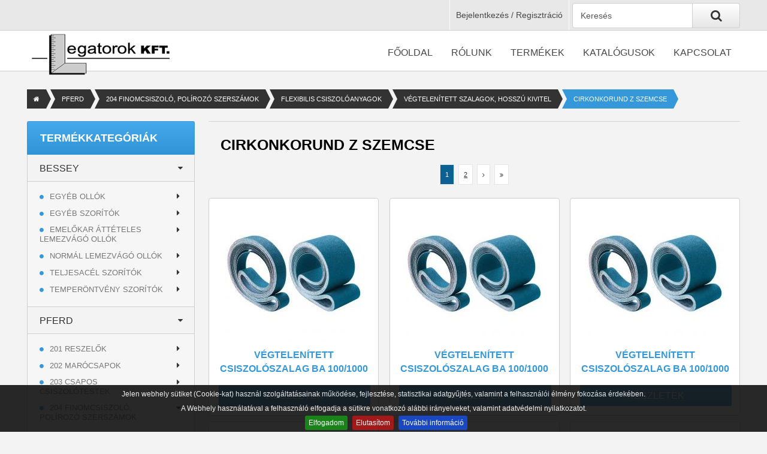

--- FILE ---
content_type: text/html; charset=utf-8
request_url: http://www.legatorok.hu/hu/termekkategoriak/pferd/204-finomcsiszolo-polirozo-szerszamok/flexibilis-csiszoloanyagok/vegtelenitett-szalagok-hosszu-kivitel/cirkonkorund-z-szemcse.html
body_size: 26736
content:

<!DOCTYPE html>
<html lang="hu">

    <head>
        <meta charset="utf-8" />
        <meta name="viewport" content="width=device-width, initial-scale=1.0" />
        <!-- IE Fix -->
        <meta http-equiv="X-UA-Compatible" content="IE=edge" />
        <!-- \IE Fix -->

        <title>Legatorok - CIRKONKORUND Z SZEMCSE</title>

        <link rel="shortcut icon" href="/favicon.ico">
        <link rel="apple-touch-icon" sizes="57x57" href="/images/apple-icon-57x57.png">
        <link rel="apple-touch-icon" sizes="60x60" href="/images/apple-icon-60x60.png">
        <link rel="apple-touch-icon" sizes="72x72" href="/images/apple-icon-72x72.png">
        <link rel="apple-touch-icon" sizes="76x76" href="/images/apple-icon-76x76.png">
        <link rel="apple-touch-icon" sizes="114x114" href="/images/apple-icon-114x114.png">
        <link rel="apple-touch-icon" sizes="120x120" href="/images/apple-icon-120x120.png">
        <link rel="apple-touch-icon" sizes="144x144" href="/images/apple-icon-144x144.png">
        <link rel="apple-touch-icon" sizes="152x152" href="/images/apple-icon-152x152.png">
        <link rel="apple-touch-icon" sizes="180x180" href="/images/apple-icon-180x180.png">
        <link rel="icon" type="image/png" sizes="192x192"  href="/images/android-icon-192x192.png">
        <link rel="icon" type="image/png" sizes="32x32" href="/images/favicon-32x32.png">
        <link rel="icon" type="image/png" sizes="96x96" href="/images/favicon-96x96.png">
        <link rel="icon" type="image/png" sizes="16x16" href="/images/favicon-16x16.png">
        <link rel="manifest" href="/images/manifest.json">
        <meta name="msapplication-TileColor" content="#ffffff">
        <meta name="msapplication-TileImage" content="/images/ms-icon-144x144.png">
        <meta name="theme-color" content="#ffffff">
                    <meta name="description" content="Szerszámkereskedelem - PFERD, BESSEY, VBW, SOMOS Finomcsiszoló, polírozó szerszámok" />
        
        <!-- Dublin Core -->
        <link rel="schema.dcterms" href="http://purl.org/dc/terms/">
        <meta name="DC.coverage" content="Hungary" />
        <meta name="DC.description" content="Szerszámkereskedelem - PFERD, BESSEY, VBW, SOMOS Finomcsiszoló, polírozó szerszámok" />
        <meta name="DC.format" content="text/html" />
        <meta name="DC.identifier" content="http://www.legatorok.hu/hu/termekkategoriak/pferd/204-finomcsiszolo-polirozo-szerszamok/flexibilis-csiszoloanyagok/vegtelenitett-szalagok-hosszu-kivitel/cirkonkorund-z-szemcse.html" />
        <meta name="DC.publisher" content="Legatorok Kft." />
        <meta name="DC.title" content="Legatorok - CIRKONKORUND Z SZEMCSE" />
        <meta name="DC.type" content="Text" />
        <meta name="DC.language" content="hu" />
        <!-- \Dublin Core -->

        <!-- Open Graph -->
        <meta property="og:title" content="Legatorok - CIRKONKORUND Z SZEMCSE"/>
                <meta property="og:url" content="http://www.legatorok.hu./hu/termekkategoriak/pferd/204-finomcsiszolo-polirozo-szerszamok/flexibilis-csiszoloanyagok/vegtelenitett-szalagok-hosszu-kivitel/cirkonkorund-z-szemcse.html.q=hu/termekkategoriak/pferd/204-finomcsiszolo-polirozo-szerszamok/flexibilis-csiszoloanyagok/vegtelenitett-szalagok-hosszu-kivitel/cirkonkorund-z-szemcse.html" />
        <meta property="og:site_name" content="Legatorok - CIRKONKORUND Z SZEMCSE" />
        <meta property="og:image" content="http://www.legatorok.hu/images/design/noimage_big.jpg"/>
        <meta property="og:description" content="Szerszámkereskedelem - PFERD, BESSEY, VBW, SOMOS Finomcsiszoló, polírozó szerszámok"/>
        <meta property="og:type" content="website" />
        <!-- \Open Graph -->

        <meta name="SKYPE_TOOLBAR" content="SKYPE_TOOLBAR_PARSER_COMPATIBLE" />
        <link rel="stylesheet" type="text/css" media="screen" href="/css/reset.css" />
<link rel="stylesheet" type="text/css" media="screen" href="/css/layout.css" />
<link rel="stylesheet" type="text/css" media="screen" href="/css/frame.css" />
<link rel="stylesheet" type="text/css" media="screen" href="/css/admin.css" />
<link rel="stylesheet" type="text/css" media="screen" href="/css/media.css" />
<link rel="stylesheet" type="text/css" media="screen" href="/css/bxslider/jquery.bxslider.css" />
<link rel="stylesheet" type="text/css" media="screen" href="/css/jquery-ui/jquery-ui.min.css" />
<link rel="stylesheet" type="text/css" media="screen" href="/css/font-awesome.min.css" />
        <script type="text/JavaScript" src="/js/jquery/jquery.min.js"></script><script type="text/JavaScript" src="/js/jquery/jquery-ui.min.js"></script>        <script type="text/JavaScript" src="/js/clearbox.js"></script>
<script type="text/JavaScript" src="/js/custom.js"></script>
<script type="text/JavaScript" src="/js/bxslider/jquery.bxslider.min.js"></script>
<script type="text/JavaScript" src="/js/cookiebar.js"></script>
<script type="text/JavaScript" src="/js/engine.js"></script>
<script type="text/JavaScript" src="/js/cart.js"></script>

        <script async defer src="https://maps.googleapis.com/maps/api/js?key=AIzaSyC7sjWTcMeOUYHWxdRzWV58nQJ_fFoE6LE" type="text/javascript"></script>
        <!--[if gte IE 9]>
                <style type="text/css">
                        .gradient {
                                filter: none;
                        }
                </style>
        <![endif]-->
        <script>
  (function(i,s,o,g,r,a,m){i['GoogleAnalyticsObject']=r;i[r]=i[r]||function(){
  (i[r].q=i[r].q||[]).push(arguments)},i[r].l=1*new Date();a=s.createElement(o),
  m=s.getElementsByTagName(o)[0];a.async=1;a.src=g;m.parentNode.insertBefore(a,m)
  })(window,document,'script','//www.google-analytics.com/analytics.js','ga');

  ga('create', 'UA-73722899-1', 'auto');
  ga('send', 'pageview');

</script>        <!--[if lt IE 9]>
        <style type="text/css">
                body {
                        background-color: #393939;
                        background-image: none;
                }
                #page {
                        display: none;
                }
                img {
                        margin: auto;
                }
        </style>
        <img src="http://www.legatorok.hu/images/design/not_valid_browser.jpg" width="600" height="400" title="Nem valid browser" />        <![endif]-->
        <script>
            var CK_mode = "1";var CK_name = "DerbiCookie";var CK_exception = "0";var CK_accept_move = 0;var CK_accept_scroll = 0;var CK_accept_click = 0;var CK_accept_timeout = 0;var CK_accept_timeout_s = 0;var CK_message = "<p><span>Jelen webhely sütiket (Cookie-kat) használ szolgáltatásainak működése, fejlesztése, statisztikai adatgyűjtés, valamint a felhasználói élmény fokozása érdekében.<br /></span>A Webhely használatával a felhasználó elfogadja a sütikre vonatkozó alábbi irányelveket, valamint adatvédelmi nyilatkozatot.</p>";var CK_accept_button = 1;var CK_accept_button_text = "Elfogadom";var CK_decline_button = 1;var CK_decline_button_text = "Elutasítom";var CK_policy_button = 1;var CK_policy_button_text = "További információ";var CK_cms_page = "http://www.legatorok.hu/adatvedelmi_tajekoztato";var CK_cookie_expiry = 30;var CK_decline_button_url = "";var CK_notice_position = 1;var CK_notice_fixed = 1;var CK_notice_effect = "slide";var CK_notice_fixed_bottom = 1;        </script>
    </head>

    <body>
        <div id="fb-root"></div>
        <script>(function (d, s, id) {
                var js, fjs = d.getElementsByTagName(s)[0];
                if (d.getElementById(id))
                    return;
                js = d.createElement(s);
                js.id = id;
                js.src = "//connect.facebook.net/hu_HU/sdk.js#xfbml=1&version=v2.5&appId=320207624764870";
                fjs.parentNode.insertBefore(js, fjs);
            }(document, 'script', 'facebook-jssdk'));</script>

        
        
        <!-- HEADER -->
        <header id="header">
            
            <!-- TOP_MENU_INNER -->
            <div id="top_menu" >
                <div id="top_menu_inner" class="row">
                    <div id="searchbox">
                        <div class="search">
			<form method="get" action="https://www.legatorok.hu/?q=hu/search/index/1">
		<input type="hidden" name="q" value="search" />
		<input type="text" class="InputVarchar" id="wanted_text" value="Keresés" name="value" onfocus="if (this.value == 'Keresés') {this.value = '';}" onblur="if (this.value == '') {this.value = 'Keresés';}">
						<input type="submit" class="InputSubmit" id="wanted" value="&#xf002;" />
	</form>
</div>                    </div>
                    
                    <div id="login">
                        <div id="user_login">
                                                            <h3 class="toggle_title tablet">Felhasználói menü</h3>                                <div class="toggle_box">    <ul class="menu">
                        <li>
                    <a title="Bejelentkezés és regisztráció" href="/hu/user/login">Bejelentkezés / Regisztráció</a>                </li>
                            </ul>
</div>
                                                    </div>
                    </div>
                </div>

            </div>

            <!-- HEADER_INNER -->
            <div id="header_inner" class="head_container">
                <div class="absolute_div">
                    <div id="logo">
                        <a href="/fooldal"><img alt="Legatorok" src="http://www.legatorok.hu/images/design/legator.png" width="246" height="83" /></a>                    </div>
                </div>

                <div class="responsive_div">
                    <nav id="menu">
                        <h3 class="toggle_title">Menü</h3>
                        <div id="fomenu" class="toggle_box">
                                <ul class="menu">
                        <li>
                    <a title="Vissza a főoldalra" href="/fooldal">Főoldal</a>                </li>
                                <li>
                    <a title="Ismerje meg cégünket és partnereinket" href="/rolunk">Rólunk</a>                </li>
                                <li>
                    <span>Termékek</span>                        <div class="dropdown">
                            <ul class="submenu">
                                                                        <li>
                                            <a title="" href="http://www.legatorok.hu/hu/termekkategoriak/bessey.html">BESSEY termékek</a>                                        </li>
                                                                                <li>
                                            <a title="" href="http://www.legatorok.hu/hu/termekkategoriak/pferd.html">PFERD termékek</a>                                        </li>
                                                                                <li>
                                            <a title="" href="http://www.legatorok.hu/hu/termekkategoriak/vbw.html">VBW termékek</a>                                        </li>
                                                                    </ul>
                        </div>
                                        </li>
                                <li>
                    <span>Katalógusok</span>                        <div class="dropdown">
                            <ul class="submenu">
                                                                        <li>
                                            <a title="" href="http://www.legatorok.hu/dokumentumok/bessey">BESSEY katalógusok</a>                                        </li>
                                                                                <li>
                                            <a title="" href="http://www.legatorok.hu/dokumentumok/pferd">PFERD katalógusok</a>                                        </li>
                                                                                <li>
                                            <a title="" href="http://www.legatorok.hu/dokumentumok/somos">SOMOS katalógusok</a>                                        </li>
                                                                                <li>
                                            <a title="" href="http://www.legatorok.hu/dokumentumok/vbw">VBW katalógsuok</a>                                        </li>
                                                                    </ul>
                        </div>
                                        </li>
                                <li>
                    <a title="Forduljon hozzánk bizalommal" href="/kapcsolat">Kapcsolat</a>                </li>
                            </ul>
                        </div>
                    </nav>
                </div>
            </div>
            <!-- \HEADER_INNER -->
        </header>
        <!-- \HEADER -->

        <!-- WRAPPER -->
        <div id="wrapper">

            <!-- WRAPPER_INNER -->
            <div id="wrapper_inner">


                                    <div class="path"><a href="/termekek"><i class="fa fa-home"></i></a> <a href="/hu/termekkategoriak/pferd.html">PFERD</a> <a href="/hu/termekkategoriak/pferd/204-finomcsiszolo-polirozo-szerszamok.html">204 FINOMCSISZOLÓ, POLÍROZÓ SZERSZÁMOK</a> <a href="/hu/termekkategoriak/pferd/204-finomcsiszolo-polirozo-szerszamok/flexibilis-csiszoloanyagok.html">FLEXIBILIS CSISZOLÓANYAGOK</a> <a href="/hu/termekkategoriak/pferd/204-finomcsiszolo-polirozo-szerszamok/flexibilis-csiszoloanyagok/vegtelenitett-szalagok-hosszu-kivitel.html">VÉGTELENÍTETT SZALAGOK, HOSSZÚ KIVITEL</a> <span>CIRKONKORUND Z SZEMCSE</span></div>
                
                <!-- ROW -->
                <div class="row">

                    <!-- SIDEBAR -->
                    <div class="col_1_4 left_side">
                        <aside>
                            <section id="tree" class="widget">
                                <h2 id="termegkkategoriak-head" class="toggle_title">Termékkategóriák</h2>
                                <div id="termekkategoriak" class="toggle_box">
                                    <ul><li class='more'><span class="grower"></span><a href="/hu/termekkategoriak/bessey.html">BESSEY</a><ul style="display: none;"><li class='more'><span class="grower"></span><a href="/hu/termekkategoriak/bessey/egyeb-ollok.html">Egyéb ollók</a><ul style="display: none;"><li class='more'><span class="grower"></span><a href="/hu/termekkategoriak/bessey/egyeb-ollok/badogos-es-szaniter-szerelo-szerszamok.html">Bádogos és szaniter szerelő szerszámok
</a><ul style="display: none;"><li><a href="/hu/termekkategoriak/bessey/egyeb-ollok/badogos-es-szaniter-szerelo-szerszamok/csatornatarto--es-hajlito-fogo.html">Csatornatartó- és hajlító fogó
</a></li><li><a href="/hu/termekkategoriak/bessey/egyeb-ollok/badogos-es-szaniter-szerelo-szerszamok/cso-behuzo-fogo.html">Cső-behúzó fogó
</a></li><li><a href="/hu/termekkategoriak/bessey/egyeb-ollok/badogos-es-szaniter-szerelo-szerszamok/falcolo-fogo.html">Falcoló fogó
</a></li><li><a href="/hu/termekkategoriak/bessey/egyeb-ollok/badogos-es-szaniter-szerelo-szerszamok/kerek-csoru-fogo.html">Kerek csőrű fogó
</a></li></ul></li><li class='more'><span class="grower"></span><a href="/hu/termekkategoriak/bessey/egyeb-ollok/nagyteljesitmenyu-ollok-hss-ellel.html">Nagyteljesítményű ollók HSS-éllel
</a><ul style="display: none;"><li><a href="/hu/termekkategoriak/bessey/egyeb-ollok/nagyteljesitmenyu-ollok-hss-ellel/ideal-ollo-hss-d27ah.html">Ideál olló HSS D27AH
</a></li><li><a href="/hu/termekkategoriak/bessey/egyeb-ollok/nagyteljesitmenyu-ollok-hss-ellel/ideal-ollo-hss-d416.html">Ideal olló HSS D416
</a></li><li><a href="/hu/termekkategoriak/bessey/egyeb-ollok/nagyteljesitmenyu-ollok-hss-ellel/ideal-ollo-hss-tin-d27ah-tin.html">Ideál olló HSS-TiN D27AH-TiN
</a></li><li><a href="/hu/termekkategoriak/bessey/egyeb-ollok/nagyteljesitmenyu-ollok-hss-ellel/lyukvago-ollo-hss-d407.html">Lyukvágó olló HSS D407
</a></li><li><a href="/hu/termekkategoriak/bessey/egyeb-ollok/nagyteljesitmenyu-ollok-hss-ellel/pelikan-ollo-hss-d418.html">Pelikán olló HSS D418
</a></li></ul></li><li class='more'><span class="grower"></span><a href="/hu/termekkategoriak/bessey/egyeb-ollok/normal-lemezvago-ollok.html">Normál lemezvágó ollók
</a><ul style="display: none;"><li><a href="/hu/termekkategoriak/bessey/egyeb-ollok/normal-lemezvago-ollok/drotkeretes-bemutato-allvany-termekek-nelkul.html">Drótkeretes bemutató állvány termékek nélkül
</a></li></ul></li><li class='more'><span class="grower"></span><a href="/hu/termekkategoriak/bessey/egyeb-ollok/vagokes-es-multifunkcios-szerszam.html">Vágókés és multifunkciós-szerszám
</a><ul style="display: none;"><li><a href="/hu/termekkategoriak/bessey/egyeb-ollok/vagokes-es-multifunkcios-szerszam/gk-d-bemutato-allvany.html">GK-D bemutató állvány
</a></li><li><a href="/hu/termekkategoriak/bessey/egyeb-ollok/vagokes-es-multifunkcios-szerszam/multitool.html">Multitool
</a></li><li><a href="/hu/termekkategoriak/bessey/egyeb-ollok/vagokes-es-multifunkcios-szerszam/tartalek-pengek.html">Tartalék pengék
</a></li><li><a href="/hu/termekkategoriak/bessey/egyeb-ollok/vagokes-es-multifunkcios-szerszam/vagokes-billentheto-pengevel.html">Vágókés billenthető pengével
</a></li></ul></li></ul></li><li class='more'><span class="grower"></span><a href="/hu/termekkategoriak/bessey/egyeb-szoritok.html">Egyéb szorítók</a><ul style="display: none;"><li class='more'><span class="grower"></span><a href="/hu/termekkategoriak/bessey/egyeb-szoritok/ajto-szoritok.html">Ajtó szorítók
</a><ul style="display: none;"><li><a href="/hu/termekkategoriak/bessey/egyeb-szoritok/ajto-szoritok/tan-ajto-szorito-.html">TAN Ajtó szorító 
</a></li><li><a href="/hu/termekkategoriak/bessey/egyeb-szoritok/ajto-szoritok/tb-ajto-szorito-.html">TB Ajtó szorító 
</a></li><li><a href="/hu/termekkategoriak/bessey/egyeb-szoritok/ajto-szoritok/tl-ajto-szorito-.html">TL Ajtó szorító 
</a></li></ul></li><li class='more'><span class="grower"></span><a href="/hu/termekkategoriak/bessey/egyeb-szoritok/ajtotok-beallito-es-ablakbeepito-szoritok.html">Ajtótok beállító és ablakbeépítő szorítók
</a><ul style="display: none;"><li><a href="/hu/termekkategoriak/bessey/egyeb-szoritok/ajtotok-beallito-es-ablakbeepito-szoritok/ablakepito-szorito.html">Ablaképítő szorító</a></li><li><a href="/hu/termekkategoriak/bessey/egyeb-szoritok/ajtotok-beallito-es-ablakbeepito-szoritok/ajto-szorito-.html">Ajtó szorító 
</a></li><li><a href="/hu/termekkategoriak/bessey/egyeb-szoritok/ajtotok-beallito-es-ablakbeepito-szoritok/ajtokeret-bilincs-hosszabbito-.html">Ajtókeret bilincs hosszabbító 
</a></li><li><a href="/hu/termekkategoriak/bessey/egyeb-szoritok/ajtotok-beallito-es-ablakbeepito-szoritok/ajtosarok-beallito-.html">Ajtósarok beállító 
</a></li><li><a href="/hu/termekkategoriak/bessey/egyeb-szoritok/ajtotok-beallito-es-ablakbeepito-szoritok/ajtoszorito-keszlet.html">Ajtószorító készlet
</a></li><li><a href="/hu/termekkategoriak/bessey/egyeb-szoritok/ajtotok-beallito-es-ablakbeepito-szoritok/ajtotok-beallito-.html">Ajtótok beállító 
</a></li><li><a href="/hu/termekkategoriak/bessey/egyeb-szoritok/ajtotok-beallito-es-ablakbeepito-szoritok/ajtotok-szerelo-keszulek.html">Ajtótok szerelő készülék
</a></li></ul></li><li class='more'><span class="grower"></span><a href="/hu/termekkategoriak/bessey/egyeb-szoritok/bemutato-allvanyok.html">Bemutató állványok
</a><ul style="display: none;"><li><a href="/hu/termekkategoriak/bessey/egyeb-szoritok/bemutato-allvanyok/bemutato-kocsi.html">Bemutató kocsi
</a></li><li><a href="/hu/termekkategoriak/bessey/egyeb-szoritok/bemutato-allvanyok/kerekes-bemutato-allvany.html">Kerekes bemutató állvány
</a></li></ul></li><li class='more'><span class="grower"></span><a href="/hu/termekkategoriak/bessey/egyeb-szoritok/csoves-szoritok.html">Csöves szorítók
</a><ul style="display: none;"><li><a href="/hu/termekkategoriak/bessey/egyeb-szoritok/csoves-szoritok/csoves-szorito-keszlet-.html">Csöves szorító készlet 
</a></li></ul></li><li class='more'><span class="grower"></span><a href="/hu/termekkategoriak/bessey/egyeb-szoritok/egykezes-szoritok.html">Egykezes szorítók
</a><ul style="display: none;"><li><a href="/hu/termekkategoriak/bessey/egyeb-szoritok/egykezes-szoritok/duoklamp.html">DuoKlamp
</a></li><li><a href="/hu/termekkategoriak/bessey/egyeb-szoritok/egykezes-szoritok/egykezes-szorito-keszlet.html">Egykezes szorító-készlet
</a></li><li><a href="/hu/termekkategoriak/bessey/egyeb-szoritok/egykezes-szoritok/ezl-egykezes-szorito.html">EZL egykezes szorító
</a></li><li><a href="/hu/termekkategoriak/bessey/egyeb-szoritok/egykezes-szoritok/ezm-egykezes-szorito.html">EZM egykezes szorító
</a></li><li><a href="/hu/termekkategoriak/bessey/egyeb-szoritok/egykezes-szoritok/ezs-egykezes-szorito.html">EZS egykezes szorító
</a></li><li><a href="/hu/termekkategoriak/bessey/egyeb-szoritok/egykezes-szoritok/ezxl-egykezes-szorito.html">EZXL egykezes szorító
</a></li></ul></li><li class='more'><span class="grower"></span><a href="/hu/termekkategoriak/bessey/egyeb-szoritok/elszalag-szoritok.html">Élszalag szorítók
</a><ul style="display: none;"><li><a href="/hu/termekkategoriak/bessey/egyeb-szoritok/elszalag-szoritok/c-elszorito-.html">C-élszorító 
</a></li><li><a href="/hu/termekkategoriak/bessey/egyeb-szoritok/elszalag-szoritok/egykaros-szorito.html">Egykaros szorító
</a></li><li><a href="/hu/termekkategoriak/bessey/egyeb-szoritok/elszalag-szoritok/kantenfix-.html">Kantenfix 
</a></li><li><a href="/hu/termekkategoriak/bessey/egyeb-szoritok/elszalag-szoritok/panel-szallito-.html">Panel szállító 
</a></li></ul></li><li class='more'><span class="grower"></span><a href="/hu/termekkategoriak/bessey/egyeb-szoritok/fogaskerek-atteteles-szorito.html">Fogaskerék-áttételes szorító
</a><ul style="display: none;"><li><a href="/hu/termekkategoriak/bessey/egyeb-szoritok/fogaskerek-atteteles-szorito/fogaskerek-atteteles-szorito.html">Fogaskerék-áttételes szorító
</a></li></ul></li><li class='more'><span class="grower"></span><a href="/hu/termekkategoriak/bessey/egyeb-szoritok/gepasztali-szoritok.html">Gépasztali szorítók
</a><ul style="display: none;"><li><a href="/hu/termekkategoriak/bessey/egyeb-szoritok/gepasztali-szoritok/bas-c-kompakt-szorito.html">BAS-C kompakt szorító
</a></li><li><a href="/hu/termekkategoriak/bessey/egyeb-szoritok/gepasztali-szoritok/bas-cb-kompakt-szorito.html">BAS-CB kompakt szorító
</a></li><li><a href="/hu/termekkategoriak/bessey/egyeb-szoritok/gepasztali-szoritok/gepasztali-munkadarab-rogzitok.html">Gépasztali munkadarab rögzítők
</a></li><li><a href="/hu/termekkategoriak/bessey/egyeb-szoritok/gepasztali-szoritok/kormos-gepasztali-rogzito.html">Körmös gépasztali rögzítő
</a></li><li><a href="/hu/termekkategoriak/bessey/egyeb-szoritok/gepasztali-szoritok/rogzito-talp-.html">Rögzítő talp 
</a></li></ul></li><li class='more'><span class="grower"></span><a href="/hu/termekkategoriak/bessey/egyeb-szoritok/gripfogok.html">Gripfogók
</a><ul style="display: none;"><li><a href="/hu/termekkategoriak/bessey/egyeb-szoritok/gripfogok/c-gripfogo.html">C-gripfogó
</a></li><li><a href="/hu/termekkategoriak/bessey/egyeb-szoritok/gripfogok/cso-gripfogo-.html">Cső-gripfogó 
</a></li><li><a href="/hu/termekkategoriak/bessey/egyeb-szoritok/gripfogok/parhuzam-gripfogo-.html">Párhuzam gripfogó 
</a></li><li><a href="/hu/termekkategoriak/bessey/egyeb-szoritok/gripfogok/variogrip.html">Variogrip
</a></li></ul></li><li class='more'><span class="grower"></span><a href="/hu/termekkategoriak/bessey/egyeb-szoritok/gyorsrogzitok.html">Gyorsrögzítők
</a><ul style="display: none;"><li><a href="/hu/termekkategoriak/bessey/egyeb-szoritok/gyorsrogzitok/adapter-keszlet-multifunkcionalis-asztalhoz.html">Adapter készlet multifunkcionális asztalhoz
</a></li><li><a href="/hu/termekkategoriak/bessey/egyeb-szoritok/gyorsrogzitok/onbeallo-gyorsrogzitok.html">Önbeálló gyorsrögzítők
</a></li></ul></li><li class='more'><span class="grower"></span><a href="/hu/termekkategoriak/bessey/egyeb-szoritok/hegesztok-sarokszoritoja.html">Hegesztők sarokszorítója
</a><ul style="display: none;"><li><a href="/hu/termekkategoriak/bessey/egyeb-szoritok/hegesztok-sarokszoritoja/hegeszto-szorito-keszlet.html">Hegesztő szorító készlet
</a></li><li><a href="/hu/termekkategoriak/bessey/egyeb-szoritok/hegesztok-sarokszoritoja/hegesztok-sarokszoritoja.html">Hegesztők sarokszorítója
</a></li></ul></li><li class='more'><span class="grower"></span><a href="/hu/termekkategoriak/bessey/egyeb-szoritok/hevederes-szoritok.html">Hevederes szorítók
</a><ul style="display: none;"><li><a href="/hu/termekkategoriak/bessey/egyeb-szoritok/hevederes-szoritok/hevederes-szorito.html">Hevederes szorító
</a></li><li><a href="/hu/termekkategoriak/bessey/egyeb-szoritok/hevederes-szoritok/sarokvariaciok-hevederes-szoritokhoz.html">Sarokvariációk hevederes szorítókhoz
</a></li></ul></li><li class='more'><span class="grower"></span><a href="/hu/termekkategoriak/bessey/egyeb-szoritok/konnyu-szoritok.html">Könnyű szorítók
</a><ul style="display: none;"><li><a href="/hu/termekkategoriak/bessey/egyeb-szoritok/konnyu-szoritok/aluminium-mini-szorito.html">Alumínium mini szorító
</a></li><li><a href="/hu/termekkategoriak/bessey/egyeb-szoritok/konnyu-szoritok/asztali-szorito.html">Asztali szorító
</a></li><li><a href="/hu/termekkategoriak/bessey/egyeb-szoritok/konnyu-szoritok/kliklamp.html">KliKlamp
</a></li><li><a href="/hu/termekkategoriak/bessey/egyeb-szoritok/konnyu-szoritok/menetorsos-parhuzam-szorito-.html">Menetorsós párhuzam szorító 
</a></li></ul></li><li class='more'><span class="grower"></span><a href="/hu/termekkategoriak/bessey/egyeb-szoritok/lapilleszto-szerszam.html">Lapillesztő szerszám
</a><ul style="display: none;"><li><a href="/hu/termekkategoriak/bessey/egyeb-szoritok/lapilleszto-szerszam/lapilleszto-szerszam.html">Lapillesztő szerszám
</a></li></ul></li><li class='more'><span class="grower"></span><a href="/hu/termekkategoriak/bessey/egyeb-szoritok/menetorsos-temperontveny-szoritok.html">Menetorsós temperöntvény szorítók
</a><ul style="display: none;"><li><a href="/hu/termekkategoriak/bessey/egyeb-szoritok/menetorsos-temperontveny-szoritok/vedokupakok.html">Védőkupakok
</a></li></ul></li><li class='more'><span class="grower"></span><a href="/hu/termekkategoriak/bessey/egyeb-szoritok/mennyezet--es-szerkezet-tamasztok.html">Mennyezet- és szerkezet támasztók
</a><ul style="display: none;"><li><a href="/hu/termekkategoriak/bessey/egyeb-szoritok/mennyezet--es-szerkezet-tamasztok/st-mennyezet--es-szerkezet-tamasztok.html">ST mennyezet- és szerkezet támasztók
</a></li><li><a href="/hu/termekkategoriak/bessey/egyeb-szoritok/mennyezet--es-szerkezet-tamasztok/ste-mennyezet-es-szerkezet-tamasztok-.html">STE mennyezet és szerkezet támasztók 
</a></li></ul></li><li class='more'><span class="grower"></span><a href="/hu/termekkategoriak/bessey/egyeb-szoritok/mini-satu.html">Mini satu
</a><ul style="display: none;"><li><a href="/hu/termekkategoriak/bessey/egyeb-szoritok/mini-satu/mini-satu.html">Mini satu
</a></li></ul></li><li class='more'><span class="grower"></span><a href="/hu/termekkategoriak/bessey/egyeb-szoritok/nagy-teljesitmenyu-szoritok.html">Nagy teljesítményű szorítók
</a><ul style="display: none;"><li><a href="/hu/termekkategoriak/bessey/egyeb-szoritok/nagy-teljesitmenyu-szoritok/specialis-szinterfembetetes-nyomolap.html">Speciális szinterfémbetétes nyomólap
</a></li></ul></li><li class='more'><span class="grower"></span><a href="/hu/termekkategoriak/bessey/egyeb-szoritok/pilleszoritok.html">Pilleszorítók
</a><ul style="display: none;"><li><a href="/hu/termekkategoriak/bessey/egyeb-szoritok/pilleszoritok/clippix.html">Clippix
</a></li><li><a href="/hu/termekkategoriak/bessey/egyeb-szoritok/pilleszoritok/varioclippix.html">VarioClippix
</a></li></ul></li><li class='more'><span class="grower"></span><a href="/hu/termekkategoriak/bessey/egyeb-szoritok/rogzitoelemek-multifunkcios-asztalokhoz.html">Rögzítőelemek multifunkciós asztalokhoz
</a><ul style="display: none;"><li><a href="/hu/termekkategoriak/bessey/egyeb-szoritok/rogzitoelemek-multifunkcios-asztalokhoz/adapter-keszlet-multifunkcionalis-asztalhoz.html">Adapter készlet multifunkcionális asztalhoz
</a></li><li><a href="/hu/termekkategoriak/bessey/egyeb-szoritok/rogzitoelemek-multifunkcios-asztalokhoz/keszlet-multifunkcionalis-asztalhoz.html">Készlet multifunkcionális asztalhoz
</a></li></ul></li><li class='more'><span class="grower"></span><a href="/hu/termekkategoriak/bessey/egyeb-szoritok/sarokszorito-es-gervagasokat-szorito-rendszer.html">Sarokszorító és gérvágásokat szorító rendszer
</a><ul style="display: none;"><li><a href="/hu/termekkategoriak/bessey/egyeb-szoritok/sarokszorito-es-gervagasokat-szorito-rendszer/ger-szorito-rendszer.html">Gér szorító rendszer
</a></li><li><a href="/hu/termekkategoriak/bessey/egyeb-szoritok/sarokszorito-es-gervagasokat-szorito-rendszer/sarokszorito-.html">Sarokszorító 
</a></li></ul></li><li class='more'><span class="grower"></span><a href="/hu/termekkategoriak/bessey/egyeb-szoritok/specialis-melegburkolasi-segedeszkozok.html">Speciális melegburkolási segédeszközök
</a><ul style="display: none;"><li><a href="/hu/termekkategoriak/bessey/egyeb-szoritok/specialis-melegburkolasi-segedeszkozok/hezagolo-.html">Hézagoló 
</a></li><li><a href="/hu/termekkategoriak/bessey/egyeb-szoritok/specialis-melegburkolasi-segedeszkozok/parketta-szorito-.html">Parketta szorító 
</a></li><li><a href="/hu/termekkategoriak/bessey/egyeb-szoritok/specialis-melegburkolasi-segedeszkozok/parkettazo-es-szorito-rendszer-.html">Parkettázó és szorító rendszer 
</a></li></ul></li><li class='more'><span class="grower"></span><a href="/hu/termekkategoriak/bessey/egyeb-szoritok/szarufa-szoritok.html">Szarufa szorítók
</a><ul style="display: none;"><li><a href="/hu/termekkategoriak/bessey/egyeb-szoritok/szarufa-szoritok/szorito-tanyer.html">Szorító tányér
</a></li></ul></li><li class='more'><span class="grower"></span><a href="/hu/termekkategoriak/bessey/egyeb-szoritok/szoritoelemek-asztalokhoz.html">Szorítóelemek asztalokhoz
</a><ul style="display: none;"><li><a href="/hu/termekkategoriak/bessey/egyeb-szoritok/szoritoelemek-asztalokhoz/tartozekok.html">Tartozékok
</a></li><li><a href="/hu/termekkategoriak/bessey/egyeb-szoritok/szoritoelemek-asztalokhoz/tw-rogzitoelemek-hegesztoasztalokhoz.html">TW Rögzítőelemek hegesztőasztalokhoz
</a></li><li><a href="/hu/termekkategoriak/bessey/egyeb-szoritok/szoritoelemek-asztalokhoz/tw-rogzitoelemek-munkapadokhoz-.html">TW Rögzítőelemek munkapadokhoz 
</a></li><li><a href="/hu/termekkategoriak/bessey/egyeb-szoritok/szoritoelemek-asztalokhoz/twm28-rogzitoelem-specialis-nyomolappal.html">TWM28 rögzítőelem speciális nyomólappal
</a></li><li><a href="/hu/termekkategoriak/bessey/egyeb-szoritok/szoritoelemek-asztalokhoz/twv-rogzitoelemek-hegesztoasztalokhoz.html">TWV Rögzítőelemek hegesztőasztalokhoz
</a></li><li><a href="/hu/termekkategoriak/bessey/egyeb-szoritok/szoritoelemek-asztalokhoz/twvad-vario-asztali-rogzitok.html">TWVAD vario asztali rögzítők
</a></li><li><a href="/hu/termekkategoriak/bessey/egyeb-szoritok/szoritoelemek-asztalokhoz/twx-hosszabbito.html">TWX hosszabbító
</a></li></ul></li><li class='more'><span class="grower"></span><a href="/hu/termekkategoriak/bessey/egyeb-szoritok/szoritofej-adapter.html">Szorítófej adapter
</a><ul style="display: none;"><li><a href="/hu/termekkategoriak/bessey/egyeb-szoritok/szoritofej-adapter/vad-szoritofej-adapter.html">VAD szorítófej adapter
</a></li></ul></li><li class='more'><span class="grower"></span><a href="/hu/termekkategoriak/bessey/egyeb-szoritok/testszoritok-es-szoritok-nagy-feluletekhez.html">Testszorítók és szorítók nagy felületekhez
</a><ul style="display: none;"><li><a href="/hu/termekkategoriak/bessey/egyeb-szoritok/testszoritok-es-szoritok-nagy-feluletekhez/allithato-adapter-tesztszoritokhoz.html">Állítható adapter tesztszorítókhoz
</a></li><li><a href="/hu/termekkategoriak/bessey/egyeb-szoritok/testszoritok-es-szoritok-nagy-feluletekhez/asztali-szorito.html">Asztali szorító
</a></li><li><a href="/hu/termekkategoriak/bessey/egyeb-szoritok/testszoritok-es-szoritok-nagy-feluletekhez/feluletszorito.html">Felületszorító
</a></li><li><a href="/hu/termekkategoriak/bessey/egyeb-szoritok/testszoritok-es-szoritok-nagy-feluletekhez/keretszorito-minden-testszorito.html">Keretszorító minden testszorító
</a></li><li><a href="/hu/termekkategoriak/bessey/egyeb-szoritok/testszoritok-es-szoritok-nagy-feluletekhez/testszorito.html">Testszorító
</a></li><li><a href="/hu/termekkategoriak/bessey/egyeb-szoritok/testszoritok-es-szoritok-nagy-feluletekhez/testszorito-hosszabbito.html">Testszorító hosszabbító
</a></li><li><a href="/hu/termekkategoriak/bessey/egyeb-szoritok/testszoritok-es-szoritok-nagy-feluletekhez/testszorito-revo-kre.html">Testszorító REVO KRE
</a></li><li><a href="/hu/termekkategoriak/bessey/egyeb-szoritok/testszoritok-es-szoritok-nagy-feluletekhez/testszorito-revo-krev-vario.html">Testszorító REVO KREV Vario
</a></li><li><a href="/hu/termekkategoriak/bessey/egyeb-szoritok/testszoritok-es-szoritok-nagy-feluletekhez/uniklamp.html">UniKlamp
</a></li><li><a href="/hu/termekkategoriak/bessey/egyeb-szoritok/testszoritok-es-szoritok-nagy-feluletekhez/varialhato-felso-resz.html">Variálható felső rész
</a></li></ul></li><li class='more'><span class="grower"></span><a href="/hu/termekkategoriak/bessey/egyeb-szoritok/varialhato-nagy-teljesitmenyu-szoritok.html">Variálható nagy teljesítményű szorítók
</a><ul style="display: none;"><li><a href="/hu/termekkategoriak/bessey/egyeb-szoritok/varialhato-nagy-teljesitmenyu-szoritok/gsv-csuszosin.html">GSV csúszósín
</a></li><li><a href="/hu/termekkategoriak/bessey/egyeb-szoritok/varialhato-nagy-teljesitmenyu-szoritok/slv-csuszosin.html">SLV csúszósín
</a></li></ul></li></ul></li><li class='more'><span class="grower"></span><a href="/hu/termekkategoriak/bessey/emelokar-atteteles-lemezvago-ollok.html">Emelőkar áttételes lemezvágó ollók</a><ul style="display: none;"><li class='more'><span class="grower"></span><a href="/hu/termekkategoriak/bessey/emelokar-atteteles-lemezvago-ollok/emelokar-atteteles-kezi-lemezvago-ollok.html">Emelőkar áttételes kézi lemezvágó ollók
</a><ul style="display: none;"><li><a href="/hu/termekkategoriak/bessey/emelokar-atteteles-lemezvago-ollok/emelokar-atteteles-kezi-lemezvago-ollok/alakvago-ollo-d16/d16l/d16s.html">Alakvágó olló D16/D16L/D16S
</a></li><li><a href="/hu/termekkategoriak/bessey/emelokar-atteteles-lemezvago-ollok/emelokar-atteteles-kezi-lemezvago-ollok/alakvago-ollo-d27.html">Alakvágó olló D27
</a></li><li><a href="/hu/termekkategoriak/bessey/emelokar-atteteles-lemezvago-ollok/emelokar-atteteles-kezi-lemezvago-ollok/alakvago-ollo-d29ss-2-.html">Alakvágó olló D29SS-2 
</a></li><li><a href="/hu/termekkategoriak/bessey/emelokar-atteteles-lemezvago-ollok/emelokar-atteteles-kezi-lemezvago-ollok/alakvago-ollo-keszlet.html">Alakvágó olló készlet
</a></li><li><a href="/hu/termekkategoriak/bessey/emelokar-atteteles-lemezvago-ollok/emelokar-atteteles-kezi-lemezvago-ollok/egyenesvago-ollo-d27b.html">Egyenesvágó olló D27B
</a></li><li><a href="/hu/termekkategoriak/bessey/emelokar-atteteles-lemezvago-ollok/emelokar-atteteles-kezi-lemezvago-ollok/egyenesvago-ollo-d29bss-2.html">Egyenesvágó olló D29BSS-2
</a></li><li><a href="/hu/termekkategoriak/bessey/emelokar-atteteles-lemezvago-ollok/emelokar-atteteles-kezi-lemezvago-ollok/ideal-ollo-d08.html">Ideál olló D08
</a></li><li><a href="/hu/termekkategoriak/bessey/emelokar-atteteles-lemezvago-ollok/emelokar-atteteles-kezi-lemezvago-ollok/ideal-ollo-d15a.html">Ideál olló D15A
</a></li><li><a href="/hu/termekkategoriak/bessey/emelokar-atteteles-lemezvago-ollok/emelokar-atteteles-kezi-lemezvago-ollok/ideal-ollo-d17ass/d17a.html">Ideál olló D17ASS/D17A
</a></li><li><a href="/hu/termekkategoriak/bessey/emelokar-atteteles-lemezvago-ollok/emelokar-atteteles-kezi-lemezvago-ollok/ideal-ollo-d27a.html">Ideál olló D27A
</a></li><li><a href="/hu/termekkategoriak/bessey/emelokar-atteteles-lemezvago-ollok/emelokar-atteteles-kezi-lemezvago-ollok/ideal-ollo-d29ass-2-.html">Ideál olló D29ASS-2 
</a></li><li><a href="/hu/termekkategoriak/bessey/emelokar-atteteles-lemezvago-ollok/emelokar-atteteles-kezi-lemezvago-ollok/ideal-ollo-d39ass.html">Ideál olló D39ASS
</a></li><li><a href="/hu/termekkategoriak/bessey/emelokar-atteteles-lemezvago-ollok/emelokar-atteteles-kezi-lemezvago-ollok/ideal-ollo-keszlet.html">Ideál olló készlet
</a></li><li><a href="/hu/termekkategoriak/bessey/emelokar-atteteles-lemezvago-ollok/emelokar-atteteles-kezi-lemezvago-ollok/multisnip-longstyle-d22a.html">MULTISNIP Longstyle D22A
</a></li></ul></li></ul></li><li class='more'><span class="grower"></span><a href="/hu/termekkategoriak/bessey/normal-lemezvago-ollok.html">Normál lemezvágó ollók
</a><ul style="display: none;"><li class='more'><span class="grower"></span><a href="/hu/termekkategoriak/bessey/normal-lemezvago-ollok/ekszeresz-ollok-es-finomlemezvagok.html">Ékszerész ollók és finomlemezvágók
</a><ul style="display: none;"><li><a href="/hu/termekkategoriak/bessey/normal-lemezvago-ollok/ekszeresz-ollok-es-finomlemezvagok/ekszeresz-ollo.html">Ékszerész olló
</a></li></ul></li><li class='more'><span class="grower"></span><a href="/hu/termekkategoriak/bessey/normal-lemezvago-ollok/haztartasi-es-tobbfunkcios-ollok.html">Háztartási és többfunkciós ollók
</a><ul style="display: none;"><li><a href="/hu/termekkategoriak/bessey/normal-lemezvago-ollok/haztartasi-es-tobbfunkcios-ollok/haztartasi-es-szabo-ollo.html">Háztartási és szabó olló
</a></li><li><a href="/hu/termekkategoriak/bessey/normal-lemezvago-ollok/haztartasi-es-tobbfunkcios-ollok/ipari-ollo.html">Ipari olló
</a></li><li><a href="/hu/termekkategoriak/bessey/normal-lemezvago-ollok/haztartasi-es-tobbfunkcios-ollok/tapetazo-es-papirvago-ollo-.html">Tapétázó és papírvágó olló 
</a></li><li><a href="/hu/termekkategoriak/bessey/normal-lemezvago-ollok/haztartasi-es-tobbfunkcios-ollok/telefonvezetek-es-kabelvago-ollo.html">Telefonvezeték és kábelvágó olló
</a></li><li><a href="/hu/termekkategoriak/bessey/normal-lemezvago-ollok/haztartasi-es-tobbfunkcios-ollok/tobbfunkcios-ollo.html">Többfunkciós olló
</a></li></ul></li><li class='more'><span class="grower"></span><a href="/hu/termekkategoriak/bessey/normal-lemezvago-ollok/kombi-ollok.html">Kombi ollók
</a><ul style="display: none;"><li><a href="/hu/termekkategoriak/bessey/normal-lemezvago-ollok/kombi-ollok/combinox.html">Combinox
</a></li><li><a href="/hu/termekkategoriak/bessey/normal-lemezvago-ollok/kombi-ollok/kabelvago-ollo-.html">Kábelvágó olló 
</a></li><li><a href="/hu/termekkategoriak/bessey/normal-lemezvago-ollok/kombi-ollok/kombi-ollok.html">Kombi ollók
</a></li><li><a href="/hu/termekkategoriak/bessey/normal-lemezvago-ollok/kombi-ollok/multisnip-master-d51a.html">MULTISNIP Master D51A
</a></li></ul></li><li class='more'><span class="grower"></span><a href="/hu/termekkategoriak/bessey/normal-lemezvago-ollok/normal-lemezvago-ollok.html">Normál lemezvágó ollók
</a><ul style="display: none;"><li><a href="/hu/termekkategoriak/bessey/normal-lemezvago-ollok/normal-lemezvago-ollok/alakvago-lyukvago-ollo-d214/d114.html">Alakvágó-lyukvágó olló D214/D114
</a></li><li><a href="/hu/termekkategoriak/bessey/normal-lemezvago-ollok/normal-lemezvago-ollok/amerikai-ollo-.html">Amerikai olló 
</a></li><li><a href="/hu/termekkategoriak/bessey/normal-lemezvago-ollok/normal-lemezvago-ollok/angol-ollo.html">Angol olló
</a></li><li><a href="/hu/termekkategoriak/bessey/normal-lemezvago-ollok/normal-lemezvago-ollok/berlin-ollo-.html">Berlin olló 
</a></li><li><a href="/hu/termekkategoriak/bessey/normal-lemezvago-ollok/normal-lemezvago-ollok/ideal-ollo-d216-280-b-sbsk.html">Ideál olló D216-280-B-SBSK
</a></li><li><a href="/hu/termekkategoriak/bessey/normal-lemezvago-ollok/normal-lemezvago-ollok/ideal-ollo-d216/d116.html">Ideál olló D216/D116
</a></li><li><a href="/hu/termekkategoriak/bessey/normal-lemezvago-ollok/normal-lemezvago-ollok/ideal/pelikan-ollo-keszlet-.html">Ideál/Pelikán olló készlet 
</a></li><li><a href="/hu/termekkategoriak/bessey/normal-lemezvago-ollok/normal-lemezvago-ollok/koriv-ollo.html">Körív olló
</a></li><li><a href="/hu/termekkategoriak/bessey/normal-lemezvago-ollok/normal-lemezvago-ollok/lyukvago-ollo-d207/d107.html">Lyukvágó olló D207/D107
</a></li><li><a href="/hu/termekkategoriak/bessey/normal-lemezvago-ollok/normal-lemezvago-ollok/pelikan-ollo-d218/d118.html">Pelikán olló D218/D118
</a></li><li><a href="/hu/termekkategoriak/bessey/normal-lemezvago-ollok/normal-lemezvago-ollok/univerzal-ollo-.html">Univerzál olló 
</a></li><li><a href="/hu/termekkategoriak/bessey/normal-lemezvago-ollok/normal-lemezvago-ollok/univerzal-ollo-szeles-pengevel-d106a.html">Univerzál olló széles pengével D106A
</a></li></ul></li><li class='more'><span class="grower"></span><a href="/hu/termekkategoriak/bessey/normal-lemezvago-ollok/pantoloszalag-vagok.html">Pántolószalag vágók
</a><ul style="display: none;"><li><a href="/hu/termekkategoriak/bessey/normal-lemezvago-ollok/pantoloszalag-vagok/acel-pantoloszalag-vago-.html">Acél pántolószalag vágó 
</a></li><li><a href="/hu/termekkategoriak/bessey/normal-lemezvago-ollok/pantoloszalag-vagok/biztonsagi-pantoloszalag-vago.html">Biztonsági pántolószalag vágó
</a></li></ul></li></ul></li><li class='more'><span class="grower"></span><a href="/hu/termekkategoriak/bessey/teljesacel-szoritok.html">Teljesacél szorítók</a><ul style="display: none;"><li class='more'><span class="grower"></span><a href="/hu/termekkategoriak/bessey/teljesacel-szoritok/bemutato-allvanyok.html">Bemutató állványok
</a><ul style="display: none;"><li><a href="/hu/termekkategoriak/bessey/teljesacel-szoritok/bemutato-allvanyok/kerekes-bemutato-allvany.html">Kerekes bemutató állvány
</a></li></ul></li><li class='more'><span class="grower"></span><a href="/hu/termekkategoriak/bessey/teljesacel-szoritok/c-szoritok.html">C-szorítók
</a><ul style="display: none;"><li><a href="/hu/termekkategoriak/bessey/teljesacel-szoritok/c-szoritok/cdf-c-c-szorito.html">CDF-C, C-szorító
</a></li><li><a href="/hu/termekkategoriak/bessey/teljesacel-szoritok/c-szoritok/sc-c-szorito.html">SC, C-szorító
</a></li><li><a href="/hu/termekkategoriak/bessey/teljesacel-szoritok/c-szoritok/vc-c-szorito.html">VC, C-szorító
</a></li></ul></li><li class='more'><span class="grower"></span><a href="/hu/termekkategoriak/bessey/teljesacel-szoritok/egykezes-szoritok.html">Egykezes szorítók
</a><ul style="display: none;"><li><a href="/hu/termekkategoriak/bessey/teljesacel-szoritok/egykezes-szoritok/egykezes-szorito.html">Egykezes szorító
</a></li></ul></li><li class='more'><span class="grower"></span><a href="/hu/termekkategoriak/bessey/teljesacel-szoritok/emelokaros-szoritok.html">Emelőkaros szorítók
</a><ul style="display: none;"><li><a href="/hu/termekkategoriak/bessey/teljesacel-szoritok/emelokaros-szoritok/emelokaros-szorito.html">Emelőkaros szorító
</a></li><li><a href="/hu/termekkategoriak/bessey/teljesacel-szoritok/emelokaros-szoritok/emelokaros-szorito-classix.html">Emelőkaros szorító classiX
</a></li></ul></li><li class='more'><span class="grower"></span><a href="/hu/termekkategoriak/bessey/teljesacel-szoritok/kormos-szoritok.html">Körmös szorítók
</a><ul style="display: none;"><li><a href="/hu/termekkategoriak/bessey/teljesacel-szoritok/kormos-szoritok/kormos-szoritok.html">Körmös szorítók
</a></li><li><a href="/hu/termekkategoriak/bessey/teljesacel-szoritok/kormos-szoritok/szoritofej-papucs-.html">Szorítófej papucs 
</a></li></ul></li><li class='more'><span class="grower"></span><a href="/hu/termekkategoriak/bessey/teljesacel-szoritok/menetorsos-teljesacel-szoritok.html">Menetorsós teljesacél szorítók
</a><ul style="display: none;"><li><a href="/hu/termekkategoriak/bessey/teljesacel-szoritok/menetorsos-teljesacel-szoritok/menetorsos-teljesacel-szorito-2-komponensu-muanyag-markolattal-.html">Menetorsós teljesacél szorító 2-komponensű műanyag markolattal 
</a></li><li><a href="/hu/termekkategoriak/bessey/teljesacel-szoritok/menetorsos-teljesacel-szoritok/menetorsos-teljesacel-szorito-billeno-markolattal-.html">Menetorsós teljesacél szorító billenő markolattal 
</a></li><li><a href="/hu/termekkategoriak/bessey/teljesacel-szoritok/menetorsos-teljesacel-szoritok/menetorsos-teljesacel-szorito-hajtokarral-.html">Menetorsós teljesacél szorító hajtókarral 
</a></li><li><a href="/hu/termekkategoriak/bessey/teljesacel-szoritok/menetorsos-teljesacel-szoritok/menetorsos-teljesacel-szorito-hajtokarral-classix.html">Menetorsós teljesacél szorító hajtókarral classiX
</a></li><li><a href="/hu/termekkategoriak/bessey/teljesacel-szoritok/menetorsos-teljesacel-szoritok/menetorsos-teljesacel-szorito-minosegi-fa-markolattal-.html">Menetorsós teljesacél szorító minőségi fa markolattal 
</a></li><li><a href="/hu/termekkategoriak/bessey/teljesacel-szoritok/menetorsos-teljesacel-szoritok/menetorsos-teljesacel-szorito-minosegi-fa-markolattal-classix.html">Menetorsós teljesacél szorító minőségi fa markolattal classiX
</a></li><li><a href="/hu/termekkategoriak/bessey/teljesacel-szoritok/menetorsos-teljesacel-szoritok/omega-menetorsos-teljesacel-szorito-2-komponensu-muanyag-markolattal.html">OMEGA menetorsós teljesacél szorító 2-komponensű műanyag markolattal
</a></li><li><a href="/hu/termekkategoriak/bessey/teljesacel-szoritok/menetorsos-teljesacel-szoritok/omega-menetorsos-teljesacel-szorito-hajtokarral.html">OMEGA menetorsós teljesacél szorító hajtókarral
</a></li></ul></li><li class='more'><span class="grower"></span><a href="/hu/termekkategoriak/bessey/teljesacel-szoritok/nagy-teljesitmenyu-szoritok.html">Nagy teljesítményű szorítók
</a><ul style="display: none;"><li><a href="/hu/termekkategoriak/bessey/teljesacel-szoritok/nagy-teljesitmenyu-szoritok/emelokaros-szoritok.html">Emelőkaros szorítók
</a></li><li><a href="/hu/termekkategoriak/bessey/teljesacel-szoritok/nagy-teljesitmenyu-szoritok/kombiklamp.html">KombiKlamp
</a></li><li><a href="/hu/termekkategoriak/bessey/teljesacel-szoritok/nagy-teljesitmenyu-szoritok/lakatos-szorito-classix.html">Lakatos szorító classiX
</a></li><li><a href="/hu/termekkategoriak/bessey/teljesacel-szoritok/nagy-teljesitmenyu-szoritok/nagy-teljesitmenyu-szorito-classix.html">Nagy teljesítményű szorító classiX
</a></li><li><a href="/hu/termekkategoriak/bessey/teljesacel-szoritok/nagy-teljesitmenyu-szoritok/sgm-nagy-teljesitmenyu-szorito.html">SGM Nagy teljesítményű szorító
</a></li><li><a href="/hu/termekkategoriak/bessey/teljesacel-szoritok/nagy-teljesitmenyu-szoritok/sgtm-nagyteljesitmenyu-szorito.html">SGTM Nagyteljesítményű szorító
</a></li><li><a href="/hu/termekkategoriak/bessey/teljesacel-szoritok/nagy-teljesitmenyu-szoritok/slm-nagy-teljesitmenyu-szorito.html">SLM Nagy teljesítményű szorító
</a></li><li><a href="/hu/termekkategoriak/bessey/teljesacel-szoritok/nagy-teljesitmenyu-szoritok/stbm-nagy-teljesitmenyu-szorito-nehez-kivitel.html">STBM Nagy teljesítményű szorító, nehéz kivitel
</a></li><li><a href="/hu/termekkategoriak/bessey/teljesacel-szoritok/nagy-teljesitmenyu-szoritok/stbvc-nagy-teljesitmenyu-szorito-extra-nehez-kivitel.html">STBVC Nagy teljesítményű szorító, extra nehéz kivitel

</a></li><li><a href="/hu/termekkategoriak/bessey/teljesacel-szoritok/nagy-teljesitmenyu-szoritok/u-alaku-nagyteljesitmenyu-szorito-.html">U-alakú nagyteljesítményű szorító 
</a></li></ul></li><li class='more'><span class="grower"></span><a href="/hu/termekkategoriak/bessey/teljesacel-szoritok/szarufa-szoritok.html">Szarufa szorítók
</a><ul style="display: none;"><li><a href="/hu/termekkategoriak/bessey/teljesacel-szoritok/szarufa-szoritok/szarufa-szoritok.html">Szarufa szorítók
</a></li></ul></li><li class='more'><span class="grower"></span><a href="/hu/termekkategoriak/bessey/teljesacel-szoritok/teljesacel-gepasztali-szoritok-.html">Teljesacél gépasztali szorítók 
</a><ul style="display: none;"><li><a href="/hu/termekkategoriak/bessey/teljesacel-szoritok/teljesacel-gepasztali-szoritok-/gtr-gepasztali-szorito-.html">GTR Gépasztali szorító 
</a></li><li><a href="/hu/termekkategoriak/bessey/teljesacel-szoritok/teljesacel-gepasztali-szoritok-/gtrh-gepasztali-szorito-.html">GTRH Gépasztali szorító 
</a></li></ul></li><li class='more'><span class="grower"></span><a href="/hu/termekkategoriak/bessey/teljesacel-szoritok/u-alaku-szoritok.html">U-alakú szorítók
</a><ul style="display: none;"><li><a href="/hu/termekkategoriak/bessey/teljesacel-szoritok/u-alaku-szoritok/u-alaku-emelokaros-szorito.html">U-alakú emelőkaros szorító
</a></li><li><a href="/hu/termekkategoriak/bessey/teljesacel-szoritok/u-alaku-szoritok/u-alaku-nagyteljesitmenyu-szorito-.html">U-alakú nagyteljesítményű szorító 
</a></li><li><a href="/hu/termekkategoriak/bessey/teljesacel-szoritok/u-alaku-szoritok/u-alaku-teljesacel-menetorsos-szorito-.html">U-alakú teljesacél menetorsós szorító 
</a></li></ul></li><li class='more'><span class="grower"></span><a href="/hu/termekkategoriak/bessey/teljesacel-szoritok/varialhato-nagy-teljesitmenyu-szoritok.html">Variálható nagy teljesítményű szorítók
</a><ul style="display: none;"><li><a href="/hu/termekkategoriak/bessey/teljesacel-szoritok/varialhato-nagy-teljesitmenyu-szoritok/slv-sinprofil.html">SLV sínprofil
</a></li><li><a href="/hu/termekkategoriak/bessey/teljesacel-szoritok/varialhato-nagy-teljesitmenyu-szoritok/varialhato-nagy-teljesitmenyu-szorito.html">Variálható nagy teljesítményű szorító
</a></li></ul></li></ul></li><li class='more'><span class="grower"></span><a href="/hu/termekkategoriak/bessey/temperontveny-szoritok.html">Temperöntvény szorítók
</a><ul style="display: none;"><li class='more'><span class="grower"></span><a href="/hu/termekkategoriak/bessey/temperontveny-szoritok/bemutato-allvanyok.html">Bemutató állványok</a><ul style="display: none;"><li><a href="/hu/termekkategoriak/bessey/temperontveny-szoritok/bemutato-allvanyok/kerekes-bemutato-allvany.html">Kerekes bemutató állvány
</a></li></ul></li><li class='more'><span class="grower"></span><a href="/hu/termekkategoriak/bessey/temperontveny-szoritok/elszalag-szoritok.html">Élszalag szorítók</a><ul style="display: none;"><li><a href="/hu/termekkategoriak/bessey/temperontveny-szoritok/elszalag-szoritok/elszalag-szorito-.html">Élszalag szorító 
</a></li></ul></li><li class='more'><span class="grower"></span><a href="/hu/termekkategoriak/bessey/temperontveny-szoritok/hegesztosaru-rogzitok.html">Hegesztősaru rögzítők</a><ul style="display: none;"><li><a href="/hu/termekkategoriak/bessey/temperontveny-szoritok/hegesztosaru-rogzitok/hegesztosaru-rogzito.html">Hegesztősaru rögzítő
</a></li></ul></li><li class='more'><span class="grower"></span><a href="/hu/termekkategoriak/bessey/temperontveny-szoritok/konnyu-szoritok.html">Könnyű szorítók</a><ul style="display: none;"><li><a href="/hu/termekkategoriak/bessey/temperontveny-szoritok/konnyu-szoritok/fakaros-szorito.html">Fakaros szorító
</a></li><li><a href="/hu/termekkategoriak/bessey/temperontveny-szoritok/konnyu-szoritok/nyomasos-ontvenybol-keszult-menetorsos-szorito-.html">Nyomásos öntvényből készült menetorsós szorító 
</a></li><li><a href="/hu/termekkategoriak/bessey/temperontveny-szoritok/konnyu-szoritok/u-formaju-kis-igenybevetelu-szorito.html">U formájú kis igénybevételű szorító
</a></li></ul></li><li class='more'><span class="grower"></span><a href="/hu/termekkategoriak/bessey/temperontveny-szoritok/menetorsos-temperontveny-szoritok.html">Menetorsós temperöntvény szorítók
</a><ul style="display: none;"><li><a href="/hu/termekkategoriak/bessey/temperontveny-szoritok/menetorsos-temperontveny-szoritok/hegesztosaru-rogzito.html">Hegesztősaru rögzítő
</a></li><li><a href="/hu/termekkategoriak/bessey/temperontveny-szoritok/menetorsos-temperontveny-szoritok/tg-menetorsos-temperontveny-szorito--2-komponensu-muanyag-markolattal-.html">TG menetorsós temperöntvény szorító  2-komponensű műanyag markolattal 
</a></li><li><a href="/hu/termekkategoriak/bessey/temperontveny-szoritok/menetorsos-temperontveny-szoritok/tg-menetorsos-temperontveny-szorito--minosegi-fa-markolattal.html">TG menetorsós temperöntvény szorító  minőségi fa markolattal
</a></li><li><a href="/hu/termekkategoriak/bessey/temperontveny-szoritok/menetorsos-temperontveny-szoritok/tg-menetorsos-temperontveny-szorito-hajtokarral.html">TG menetorsós temperöntvény szorító hajtókarral
</a></li><li><a href="/hu/termekkategoriak/bessey/temperontveny-szoritok/menetorsos-temperontveny-szoritok/tgk-menetorsos-temperontveny-szorito--2-komponensu-muanyag-markolattal.html">TGK menetorsós temperöntvény szorító  2-komponensű műanyag markolattal
</a></li><li><a href="/hu/termekkategoriak/bessey/temperontveny-szoritok/menetorsos-temperontveny-szoritok/tgk-menetorsos-temperontveny-szorito--minosegi-fa-markolattal-.html">TGK menetorsós temperöntvény szorító  minőségi fa markolattal 
</a></li><li><a href="/hu/termekkategoriak/bessey/temperontveny-szoritok/menetorsos-temperontveny-szoritok/tgk-menetorsos-temperontveny-szorito-hajtokarral.html">TGK menetorsós temperöntvény szorító hajtókarral
</a></li><li><a href="/hu/termekkategoriak/bessey/temperontveny-szoritok/menetorsos-temperontveny-szoritok/tgkr-menetorsos-temperontveny-szorito-minosegi-fa-markolattal.html">TGKR menetorsós temperöntvény szorító minőségi fa markolattal
</a></li><li><a href="/hu/termekkategoriak/bessey/temperontveny-szoritok/menetorsos-temperontveny-szoritok/tgnt-menetorsos-mely-kinyulasu-temperontveny-szorito-hajtokarral.html">TGNT menetorsós mély kinyúlású temperöntvény szorító hajtókarral
</a></li><li><a href="/hu/termekkategoriak/bessey/temperontveny-szoritok/menetorsos-temperontveny-szoritok/tgnt-menetorsos-mely-kinyulasu-temperontveny-szorito-minosegi-fa-markolattal.html">TGNT menetorsós mély kinyúlású temperöntvény szorító minőségi fa markolattal
</a></li><li><a href="/hu/termekkategoriak/bessey/temperontveny-szoritok/menetorsos-temperontveny-szoritok/tgrc-menetorsos-temperontveny-szorito-hajtokarral-.html">TGRC menetorsós temperöntvény szorító hajtókarral 
</a></li><li><a href="/hu/termekkategoriak/bessey/temperontveny-szoritok/menetorsos-temperontveny-szoritok/tgrc-menetorsos-temperontveny-szorito-minosegi-fa-markolattal.html">TGRC menetorsós temperöntvény szorító minőségi fa markolattal
</a></li><li><a href="/hu/termekkategoriak/bessey/temperontveny-szoritok/menetorsos-temperontveny-szoritok/tpn-menetorsos-temperontveny-szorito--minosegi-fa-markolattal.html">TPN menetorsós temperöntvény szorító  minőségi fa markolattal
</a></li><li><a href="/hu/termekkategoriak/bessey/temperontveny-szoritok/menetorsos-temperontveny-szoritok/tpn-menetorsos-temperontveny-szorito-2-komponensu-muanyag-markolattal-.html">TPN menetorsós temperöntvény szorító 2-komponensű műanyag markolattal 
</a></li></ul></li></ul></li></ul></li><li class='more'><span class="grower"></span><a href="/hu/termekkategoriak/pferd.html">PFERD</a><ul style="display: none;"><li class='more'><span class="grower"></span><a href="/hu/termekkategoriak/pferd/201-reszelok.html">201 RESZELŐK</a><ul style="display: none;"><li class='more'><span class="grower"></span><a href="/hu/termekkategoriak/pferd/201-reszelok/elezoreszelok.html">ÉLEZŐRESZELŐK</a><ul style="display: none;"><li class='more'><span class="grower"></span><a href="/hu/termekkategoriak/pferd/201-reszelok/elezoreszelok/haromszogletu-fureszreszelok.html">HÁROMSZÖGLETŰ FŰRÉSZRESZELŐK</a><ul style="display: none;"><li><a href="/hu/termekkategoriak/pferd/201-reszelok/elezoreszelok/haromszogletu-fureszreszelok/extra-keskeny-fureszreszelok.html">EXTRA KESKENY FŰRÉSZRESZELŐK</a></li><li><a href="/hu/termekkategoriak/pferd/201-reszelok/elezoreszelok/haromszogletu-fureszreszelok/finom-fureszreszelok.html">FINOM FŰRÉSZRESZELŐK</a></li><li><a href="/hu/termekkategoriak/pferd/201-reszelok/elezoreszelok/haromszogletu-fureszreszelok/fureszreszelok-1232.html">FŰRÉSZRESZELŐK 1232</a></li><li><a href="/hu/termekkategoriak/pferd/201-reszelok/elezoreszelok/haromszogletu-fureszreszelok/keskeny-fureszreszelok.html">KESKENY FŰRÉSZRESZELŐK</a></li><li><a href="/hu/termekkategoriak/pferd/201-reszelok/elezoreszelok/haromszogletu-fureszreszelok/ketszer-extra-keskeny-fureszreszelok.html">KÉTSZER EXTRA KESKENY FŰRÉSZRESZELŐK</a></li><li><a href="/hu/termekkategoriak/pferd/201-reszelok/elezoreszelok/haromszogletu-fureszreszelok/korfuresz-reszelok.html">KÖRFŰRÉSZ RESZELŐK</a></li><li><a href="/hu/termekkategoriak/pferd/201-reszelok/elezoreszelok/haromszogletu-fureszreszelok/szalagfuresz-reszelok.html">SZALAGFŰRÉSZ RESZELŐK</a></li></ul></li><li class='more'><span class="grower"></span><a href="/hu/termekkategoriak/pferd/201-reszelok/elezoreszelok/kardelu-reszelok.html">KARDÉLŰ RESZELŐK</a><ul style="display: none;"><li><a href="/hu/termekkategoriak/pferd/201-reszelok/elezoreszelok/kardelu-reszelok/kardelu-reszelok.html">KARDÉLŰ RESZELŐK</a></li></ul></li><li class='more'><span class="grower"></span><a href="/hu/termekkategoriak/pferd/201-reszelok/elezoreszelok/keselezo-reszelok.html">KÉSÉLEZŐ RESZELŐK</a><ul style="display: none;"><li><a href="/hu/termekkategoriak/pferd/201-reszelok/elezoreszelok/keselezo-reszelok/keselezo-reszelok.html">KÉSÉLEZŐ RESZELŐK</a></li></ul></li><li class='more'><span class="grower"></span><a href="/hu/termekkategoriak/pferd/201-reszelok/elezoreszelok/korfuresz-reszelok.html">KÖRFŰRÉSZ RESZELŐK</a><ul style="display: none;"><li><a href="/hu/termekkategoriak/pferd/201-reszelok/elezoreszelok/korfuresz-reszelok/korfuresz-reszelok.html">KÖRFŰRÉSZ RESZELŐK</a></li><li><a href="/hu/termekkategoriak/pferd/201-reszelok/elezoreszelok/korfuresz-reszelok/korfuresz-reszelok-hegyesvegu.html">KÖRFŰRÉSZ RESZELŐK HEGYESVÉGŰ</a></li></ul></li><li class='more'><span class="grower"></span><a href="/hu/termekkategoriak/pferd/201-reszelok/elezoreszelok/lancfuresz-elezo-keszulekek.html">LÁNCFŰRÉSZ ÉLEZŐ KÉSZÜLÉKEK</a><ul style="display: none;"><li><a href="/hu/termekkategoriak/pferd/201-reszelok/elezoreszelok/lancfuresz-elezo-keszulekek/lancfuresz-elezo-keszulekek-cs-x.html">LÁNCFŰRÉSZ ÉLEZŐ KÉSZÜLÉKEK CS-X</a></li><li><a href="/hu/termekkategoriak/pferd/201-reszelok/elezoreszelok/lancfuresz-elezo-keszulekek/lancfuresz-elezo-keszulekek-kssg-90.html">LÁNCFŰRÉSZ ÉLEZŐ KÉSZÜLÉKEK KSSG 90</a></li><li><a href="/hu/termekkategoriak/pferd/201-reszelok/elezoreszelok/lancfuresz-elezo-keszulekek/lancfuresz-elezo-keszulekek-kssg-91.html">LÁNCFŰRÉSZ ÉLEZŐ KÉSZÜLÉKEK KSSG 91</a></li></ul></li><li class='more'><span class="grower"></span><a href="/hu/termekkategoriak/pferd/201-reszelok/elezoreszelok/lancfuresz-reszelok.html">LÁNCFŰRÉSZ RESZELŐK</a><ul style="display: none;"><li><a href="/hu/termekkategoriak/pferd/201-reszelok/elezoreszelok/lancfuresz-reszelok/lancfuresz-reszelo-nyelek.html">LÁNCFŰRÉSZ RESZELŐ NYELEK</a></li><li><a href="/hu/termekkategoriak/pferd/201-reszelok/elezoreszelok/lancfuresz-reszelok/lancfuresz-reszelok.html">LÁNCFŰRÉSZ RESZELŐK</a></li><li><a href="/hu/termekkategoriak/pferd/201-reszelok/elezoreszelok/lancfuresz-reszelok/lancfuresz-reszelok-kartonban.html">LÁNCFŰRÉSZ RESZELŐK KARTONBAN</a></li></ul></li><li class='more'><span class="grower"></span><a href="/hu/termekkategoriak/pferd/201-reszelok/elezoreszelok/melyseghatarolo-reszelok.html">MÉLYSÉGHATÁROLÓ RESZELŐK</a><ul style="display: none;"><li><a href="/hu/termekkategoriak/pferd/201-reszelok/elezoreszelok/melyseghatarolo-reszelok/lapos-lancfuresz-reszelo-melyseghatarolohoz.html">LAPOS LÁNCFŰRÉSZ RESZELŐ MÉLYSÉGHATÁROLÓHOZ</a></li><li><a href="/hu/termekkategoriak/pferd/201-reszelok/elezoreszelok/melyseghatarolo-reszelok/melyseghatarolo-lancfuresz-reszelok.html">MÉLYSÉGHATÁROLÓ LÁNCFŰRÉSZ RESZELŐK</a></li></ul></li></ul></li><li class='more'><span class="grower"></span><a href="/hu/termekkategoriak/pferd/201-reszelok/fareszelok-es-raspolyok.html">FARESZELŐK ÉS RÁSPOLYOK</a><ul style="display: none;"><li class='more'><span class="grower"></span><a href="/hu/termekkategoriak/pferd/201-reszelok/fareszelok-es-raspolyok/faraspolyok.html">FARÁSPOLYOK</a><ul style="display: none;"><li><a href="/hu/termekkategoriak/pferd/201-reszelok/fareszelok-es-raspolyok/faraspolyok/asztalosraspolyok.html">ASZTALOSRÁSPOLYOK</a></li><li><a href="/hu/termekkategoriak/pferd/201-reszelok/fareszelok-es-raspolyok/faraspolyok/faraspoly-felgombolyu.html">FARÁSPOLY FÉLGÖMBÖLYŰ</a></li><li><a href="/hu/termekkategoriak/pferd/201-reszelok/fareszelok-es-raspolyok/faraspolyok/faraspolyok-gombolyu.html">FARÁSPOLYOK GÖMBÖLYŰ</a></li><li><a href="/hu/termekkategoriak/pferd/201-reszelok/fareszelok-es-raspolyok/faraspolyok/faraspolyok-lapos-tompavegu.html">FARÁSPOLYOK LAPOS TOMPAVÉGŰ</a></li></ul></li><li class='more'><span class="grower"></span><a href="/hu/termekkategoriak/pferd/201-reszelok/fareszelok-es-raspolyok/fareszelok.html">FARESZELŐK</a><ul style="display: none;"><li><a href="/hu/termekkategoriak/pferd/201-reszelok/fareszelok-es-raspolyok/fareszelok/asztalos-raspolyok.html">ASZTALOS RÁSPOLYOK</a></li><li><a href="/hu/termekkategoriak/pferd/201-reszelok/fareszelok-es-raspolyok/fareszelok/fareszelok.html">FARESZELŐK</a></li></ul></li><li class='more'><span class="grower"></span><a href="/hu/termekkategoriak/pferd/201-reszelok/fareszelok-es-raspolyok/patagyalu.html">PATAGYALU</a><ul style="display: none;"><li><a href="/hu/termekkategoriak/pferd/201-reszelok/fareszelok-es-raspolyok/patagyalu/patagyalu.html">PATAGYALU</a></li></ul></li><li class='more'><span class="grower"></span><a href="/hu/termekkategoriak/pferd/201-reszelok/fareszelok-es-raspolyok/pataraspoly.html">PATARÁSPOLY</a><ul style="display: none;"><li><a href="/hu/termekkategoriak/pferd/201-reszelok/fareszelok-es-raspolyok/pataraspoly/pataraspoly.html">PATARÁSPOLY</a></li></ul></li><li class='more'><span class="grower"></span><a href="/hu/termekkategoriak/pferd/201-reszelok/fareszelok-es-raspolyok/specialis-raspolyok.html">SPECIÁLIS RÁSPOLYOK</a><ul style="display: none;"><li><a href="/hu/termekkategoriak/pferd/201-reszelok/fareszelok-es-raspolyok/specialis-raspolyok/gombolyu-turaspolyok.html">GÖMBÖLYŰ TŰRÁSPOLYOK</a></li><li><a href="/hu/termekkategoriak/pferd/201-reszelok/fareszelok-es-raspolyok/specialis-raspolyok/lepcsokeszito-reszeloraspolya.html">LÉPCSŐKÉSZÍTŐ RESZELŐRÁSPOLYA</a></li><li><a href="/hu/termekkategoriak/pferd/201-reszelok/fareszelok-es-raspolyok/specialis-raspolyok/szobraszati-reszeloraspolyok.html">SZOBRÁSZATI RESZELŐRÁSPOLYOK</a></li><li><a href="/hu/termekkategoriak/pferd/201-reszelok/fareszelok-es-raspolyok/specialis-raspolyok/turaspolyok.html">TŰRÁSPOLYOK</a></li></ul></li></ul></li><li class='more'><span class="grower"></span><a href="/hu/termekkategoriak/pferd/201-reszelok/karosszeria-reszelok.html">KAROSSZÉRIA RESZELŐK</a><ul style="display: none;"><li class='more'><span class="grower"></span><a href="/hu/termekkategoriak/pferd/201-reszelok/karosszeria-reszelok/karosszeria-reszelo-keresztvagassal.html">KAROSSZÉRIA RESZELŐ KERESZTVÁGÁSSAL</a><ul style="display: none;"><li><a href="/hu/termekkategoriak/pferd/201-reszelok/karosszeria-reszelok/karosszeria-reszelo-keresztvagassal/karosszeria-reszelo-keresztvagassal.html">KAROSSZÉRIA RESZELŐ KERESZTVÁGÁSSAL</a></li></ul></li><li class='more'><span class="grower"></span><a href="/hu/termekkategoriak/pferd/201-reszelok/karosszeria-reszelok/karosszeria-reszelo-tartok.html">KAROSSZÉRIA RESZELŐ TARTÓK</a><ul style="display: none;"><li><a href="/hu/termekkategoriak/pferd/201-reszelok/karosszeria-reszelok/karosszeria-reszelo-tartok/karosszeria-reszelo-tartok.html">KAROSSZÉRIA RESZELŐ TARTÓK</a></li></ul></li><li class='more'><span class="grower"></span><a href="/hu/termekkategoriak/pferd/201-reszelok/karosszeria-reszelok/karosszeria-reszelo-lapok.html">KAROSSZÉRIA RESZELŐ-LAPOK</a><ul style="display: none;"><li><a href="/hu/termekkategoriak/pferd/201-reszelok/karosszeria-reszelok/karosszeria-reszelo-lapok/karosszeria-reszelo-lapok.html">KAROSSZÉRIA RESZELŐ-LAPOK</a></li><li><a href="/hu/termekkategoriak/pferd/201-reszelok/karosszeria-reszelok/karosszeria-reszelo-lapok/karosszeria-reszelo-lapok-kulonleges-keresztvagas.html">KAROSSZÉRIA RESZELŐ-LAPOK KÜLÖNLEGES KERESZTVÁGÁS</a></li></ul></li><li class='more'><span class="grower"></span><a href="/hu/termekkategoriak/pferd/201-reszelok/karosszeria-reszelok/lakkgyalu.html">LAKKGYALU</a><ul style="display: none;"><li><a href="/hu/termekkategoriak/pferd/201-reszelok/karosszeria-reszelok/lakkgyalu/lakkgyalu.html">LAKKGYALU</a></li><li><a href="/hu/termekkategoriak/pferd/201-reszelok/karosszeria-reszelok/lakkgyalu/potbetet-.html">PÓTBETÉT </a></li></ul></li></ul></li><li class='more'><span class="grower"></span><a href="/hu/termekkategoriak/pferd/201-reszelok/kemenyfem-reszelok.html">KEMÉNYFÉM RESZELŐK</a><ul style="display: none;"><li class='more'><span class="grower"></span><a href="/hu/termekkategoriak/pferd/201-reszelok/kemenyfem-reszelok/kemenyfem-reszelok.html">KEMÉNYFÉM RESZELŐK</a><ul style="display: none;"><li><a href="/hu/termekkategoriak/pferd/201-reszelok/kemenyfem-reszelok/kemenyfem-reszelok/kemenyfem-reszelok-gombolyu.html">KEMÉNYFÉM RESZELŐK GÖMBÖLYŰ</a></li><li><a href="/hu/termekkategoriak/pferd/201-reszelok/kemenyfem-reszelok/kemenyfem-reszelok/kemenyfem-reszelok-lapos.html">KEMÉNYFÉM RESZELŐK LAPOS</a></li></ul></li><li class='more'><span class="grower"></span><a href="/hu/termekkategoriak/pferd/201-reszelok/kemenyfem-reszelok/tartok-kemenyfem-reszelokhoz.html">TARTÓK KEMÉNYFÉM RESZELŐKHÖZ</a><ul style="display: none;"><li><a href="/hu/termekkategoriak/pferd/201-reszelok/kemenyfem-reszelok/tartok-kemenyfem-reszelokhoz/tartok-kemenyfem-reszelokhoz.html">TARTÓK KEMÉNYFÉM RESZELŐKHÖZ</a></li></ul></li></ul></li><li class='more'><span class="grower"></span><a href="/hu/termekkategoriak/pferd/201-reszelok/kezi-sorjazok.html">KÉZI SORJÁZÓK</a><ul style="display: none;"><li class='more'><span class="grower"></span><a href="/hu/termekkategoriak/pferd/201-reszelok/kezi-sorjazok/kezi-sorjazo-penge-sullyeszto.html">KÉZI SORJÁZÓ PENGE, SÜLLYESZTŐ</a><ul style="display: none;"><li><a href="/hu/termekkategoriak/pferd/201-reszelok/kezi-sorjazok/kezi-sorjazo-penge-sullyeszto/minipenge.html">MINIPENGE</a></li><li><a href="/hu/termekkategoriak/pferd/201-reszelok/kezi-sorjazok/kezi-sorjazo-penge-sullyeszto/sorjazo-sullyeszto.html">SORJÁZÓ SÜLLYESZTŐ</a></li><li><a href="/hu/termekkategoriak/pferd/201-reszelok/kezi-sorjazok/kezi-sorjazo-penge-sullyeszto/sorjazopengek.html">SORJÁZÓPENGÉK</a></li></ul></li><li class='more'><span class="grower"></span><a href="/hu/termekkategoriak/pferd/201-reszelok/kezi-sorjazok/tarto-kezi-sorjazohoz.html">TARTÓ KÉZI SORJÁZÓHOZ</a><ul style="display: none;"><li><a href="/hu/termekkategoriak/pferd/201-reszelok/kezi-sorjazok/tarto-kezi-sorjazohoz/tarto-kezi-sorjazohoz.html">TARTÓ KÉZI SORJÁZÓHOZ</a></li></ul></li></ul></li><li class='more'><span class="grower"></span><a href="/hu/termekkategoriak/pferd/201-reszelok/mart-fogazasu-reszelok.html">MART FOGAZÁSÚ RESZELŐK</a><ul style="display: none;"><li class='more'><span class="grower"></span><a href="/hu/termekkategoriak/pferd/201-reszelok/mart-fogazasu-reszelok/mart-fogazasu-reszelok-reszelolapok.html">MART FOGAZÁSÚ RESZELŐK RESZELŐLAPOK</a><ul style="display: none;"><li><a href="/hu/termekkategoriak/pferd/201-reszelok/mart-fogazasu-reszelok/mart-fogazasu-reszelok-reszelolapok/mart-fogazasu-reszelok-reszelolapok-lapos-tompavegu.html">MART FOGAZÁSÚ RESZELŐK RESZELŐLAPOK LAPOS TOMPAVÉGŰ</a></li></ul></li><li class='more'><span class="grower"></span><a href="/hu/termekkategoriak/pferd/201-reszelok/mart-fogazasu-reszelok/mart-fogazasu-reszelok-szarral.html">MART FOGAZÁSÚ RESZELŐK SZÁRRAL</a><ul style="display: none;"><li><a href="/hu/termekkategoriak/pferd/201-reszelok/mart-fogazasu-reszelok/mart-fogazasu-reszelok-szarral/mart-fogazasu-reszelok-szarral-felgombolyu.html">MART FOGAZÁSÚ RESZELŐK SZÁRRAL FÉLGÖMBÖLYŰ</a></li><li><a href="/hu/termekkategoriak/pferd/201-reszelok/mart-fogazasu-reszelok/mart-fogazasu-reszelok-szarral/mart-fogazasu-reszelok-szarral-lapos-tompavegu.html">MART FOGAZÁSÚ RESZELŐK SZÁRRAL LAPOS TOMPAVÉGŰ</a></li></ul></li><li class='more'><span class="grower"></span><a href="/hu/termekkategoriak/pferd/201-reszelok/mart-fogazasu-reszelok/reszelo-lap-befogo.html">RESZELŐ LAP BEFOGÓ</a><ul style="display: none;"><li><a href="/hu/termekkategoriak/pferd/201-reszelok/mart-fogazasu-reszelok/reszelo-lap-befogo/reszelo-lap-befogo.html">RESZELŐ LAP BEFOGÓ</a></li></ul></li><li class='more'><span class="grower"></span><a href="/hu/termekkategoriak/pferd/201-reszelok/mart-fogazasu-reszelok/univerzalis-elreszelo.html">UNIVERZÁLIS ÉLRESZELŐ</a><ul style="display: none;"><li><a href="/hu/termekkategoriak/pferd/201-reszelok/mart-fogazasu-reszelok/univerzalis-elreszelo/potbetet-univerzalis-elreszelohoz.html">PÓTBETÉT UNIVERZÁLIS ÉLRESZELŐHÖZ</a></li><li><a href="/hu/termekkategoriak/pferd/201-reszelok/mart-fogazasu-reszelok/univerzalis-elreszelo/univerzalis-elreszelo.html">UNIVERZÁLIS ÉLRESZELŐ</a></li></ul></li></ul></li><li class='more'><span class="grower"></span><a href="/hu/termekkategoriak/pferd/201-reszelok/muhelyreszelok.html">MŰHELYRESZELŐK</a><ul style="display: none;"><li class='more'><span class="grower"></span><a href="/hu/termekkategoriak/pferd/201-reszelok/muhelyreszelok/erintkezoreszelok.html">ÉRINTKEZŐRESZELŐK</a><ul style="display: none;"><li><a href="/hu/termekkategoriak/pferd/201-reszelok/muhelyreszelok/erintkezoreszelok/erintkezoreszelo.html">ÉRINTKEZŐRESZELŐ</a></li></ul></li><li class='more'><span class="grower"></span><a href="/hu/termekkategoriak/pferd/201-reszelok/muhelyreszelok/kulcsreszelok.html">KULCSRESZELŐK</a><ul style="display: none;"><li><a href="/hu/termekkategoriak/pferd/201-reszelok/muhelyreszelok/kulcsreszelok/kulcsreszelok-felgombolyu.html">KULCSRESZELŐK FÉLGÖMBÖLYŰ</a></li><li><a href="/hu/termekkategoriak/pferd/201-reszelok/muhelyreszelok/kulcsreszelok/kulcsreszelok-gombolyu.html">KULCSRESZELŐK GÖMBÖLYŰ</a></li><li><a href="/hu/termekkategoriak/pferd/201-reszelok/muhelyreszelok/kulcsreszelok/kulcsreszelok-haromszogletu.html">KULCSRESZELŐK HÁROMSZÖGLETŰ</a></li><li><a href="/hu/termekkategoriak/pferd/201-reszelok/muhelyreszelok/kulcsreszelok/kulcsreszelok-hegyesvegu.html">KULCSRESZELŐK HEGYESVÉGŰ</a></li><li><a href="/hu/termekkategoriak/pferd/201-reszelok/muhelyreszelok/kulcsreszelok/kulcsreszelok-keszlet.html">KULCSRESZELŐK KÉSZLET</a></li><li><a href="/hu/termekkategoriak/pferd/201-reszelok/muhelyreszelok/kulcsreszelok/kulcsreszelok-negyszogletu.html">KULCSRESZELŐK NÉGYSZÖGLETŰ</a></li><li><a href="/hu/termekkategoriak/pferd/201-reszelok/muhelyreszelok/kulcsreszelok/kulcsreszelok-tompavegu.html">KULCSRESZELŐK TOMPAVÉGŰ</a></li></ul></li><li class='more'><span class="grower"></span><a href="/hu/termekkategoriak/pferd/201-reszelok/muhelyreszelok/muhelyreszelok-din-szerint.html">MŰHELYRESZELŐK DIN SZERINT</a><ul style="display: none;"><li><a href="/hu/termekkategoriak/pferd/201-reszelok/muhelyreszelok/muhelyreszelok-din-szerint/felgombolyu-reszelo-.html">FÉLGÖMBÖLYŰ RESZELŐ 
</a></li><li><a href="/hu/termekkategoriak/pferd/201-reszelok/muhelyreszelok/muhelyreszelok-din-szerint/felgombolyu-reszelo-hegyesvegu-.html">FÉLGÖMBÖLYŰ RESZELŐ HEGYESVÉGŰ 
</a></li><li><a href="/hu/termekkategoriak/pferd/201-reszelok/muhelyreszelok/muhelyreszelok-din-szerint/haromszogletu-reszelo-.html">HÁROMSZÖGLETŰ RESZELŐ 
</a></li><li><a href="/hu/termekkategoriak/pferd/201-reszelok/muhelyreszelok/muhelyreszelok-din-szerint/kesalaku-reszelo-.html">KÉSALAKÚ RESZELŐ 
</a></li><li><a href="/hu/termekkategoriak/pferd/201-reszelok/muhelyreszelok/muhelyreszelok-din-szerint/pferd-plus-reszelo.html">PFERD-PLUS RESZELŐ
</a></li><li><a href="/hu/termekkategoriak/pferd/201-reszelok/muhelyreszelok/muhelyreszelok-din-szerint/reszelo-felgombolyu-.html">RESZELŐ FÉLGÖMBÖLYŰ 
</a></li><li><a href="/hu/termekkategoriak/pferd/201-reszelok/muhelyreszelok/muhelyreszelok-din-szerint/reszelo-gombolyu-.html">RESZELŐ GÖMBÖLYŰ 
</a></li><li><a href="/hu/termekkategoriak/pferd/201-reszelok/muhelyreszelok/muhelyreszelok-din-szerint/reszelo-lapos/hegyesvegu.html">RESZELŐ LAPOS/HEGYESVÉGŰ
</a></li><li><a href="/hu/termekkategoriak/pferd/201-reszelok/muhelyreszelok/muhelyreszelok-din-szerint/reszelo-lapos/tompavegu.html">RESZELŐ LAPOS/TOMPAVÉGŰ
</a></li><li><a href="/hu/termekkategoriak/pferd/201-reszelok/muhelyreszelok/muhelyreszelok-din-szerint/reszelo-negyszogletu.html">RESZELŐ NÉGYSZÖGLETŰ
</a></li><li><a href="/hu/termekkategoriak/pferd/201-reszelok/muhelyreszelok/muhelyreszelok-din-szerint/uzemi-reszelo-.html">ÜZEMI RESZELŐ 
</a></li></ul></li><li class='more'><span class="grower"></span><a href="/hu/termekkategoriak/pferd/201-reszelok/muhelyreszelok/specialis-reszelok.html">SPECIÁLIS RESZELŐK</a><ul style="display: none;"><li><a href="/hu/termekkategoriak/pferd/201-reszelok/muhelyreszelok/specialis-reszelok/esztergalyos-reszelok.html">ESZTERGÁLYOS RESZELŐK</a></li><li><a href="/hu/termekkategoriak/pferd/201-reszelok/muhelyreszelok/specialis-reszelok/kulonleges-reszelok.html">KÜLÖNLEGES RESZELŐK</a></li><li><a href="/hu/termekkategoriak/pferd/201-reszelok/muhelyreszelok/specialis-reszelok/sorjazo-reszelok.html">SORJÁZÓ RESZELŐK</a></li></ul></li></ul></li><li class='more'><span class="grower"></span><a href="/hu/termekkategoriak/pferd/201-reszelok/pontossagi-reszelok-raspolyok.html">PONTOSSÁGI RESZELŐK, RÁSPOLYOK</a><ul style="display: none;"><li class='more'><span class="grower"></span><a href="/hu/termekkategoriak/pferd/201-reszelok/pontossagi-reszelok-raspolyok/pontossagi-raspolyok.html">PONTOSSÁGI RÁSPOLYOK</a><ul style="display: none;"><li><a href="/hu/termekkategoriak/pferd/201-reszelok/pontossagi-reszelok-raspolyok/pontossagi-raspolyok/pontossagi-raspolyok.html">PONTOSSÁGI RÁSPOLYOK</a></li></ul></li><li class='more'><span class="grower"></span><a href="/hu/termekkategoriak/pferd/201-reszelok/pontossagi-reszelok-raspolyok/pontossagi-reszelok.html">PONTOSSÁGI RESZELŐK</a><ul style="display: none;"><li><a href="/hu/termekkategoriak/pferd/201-reszelok/pontossagi-reszelok-raspolyok/pontossagi-reszelok/pontossagi-reszelok-150-mm.html">PONTOSSÁGI RESZELŐK 150 MM</a></li><li><a href="/hu/termekkategoriak/pferd/201-reszelok/pontossagi-reszelok-raspolyok/pontossagi-reszelok/pontossagi-reszelok-180-mm.html">PONTOSSÁGI RESZELŐK 180 MM</a></li><li><a href="/hu/termekkategoriak/pferd/201-reszelok/pontossagi-reszelok-raspolyok/pontossagi-reszelok/pontossagi-reszelok-300-mm.html">PONTOSSÁGI RESZELŐK 300 MM</a></li></ul></li></ul></li><li class='more'><span class="grower"></span><a href="/hu/termekkategoriak/pferd/201-reszelok/precizios-reszelok.html">PRECÍZIÓS RESZELŐK</a><ul style="display: none;"><li class='more'><span class="grower"></span><a href="/hu/termekkategoriak/pferd/201-reszelok/precizios-reszelok/corinox-reszelok.html">CORINOX RESZELŐK</a><ul style="display: none;"><li><a href="/hu/termekkategoriak/pferd/201-reszelok/precizios-reszelok/corinox-reszelok/corinox-csapszegreszelok.html">CORINOX CSAPSZEGRESZELŐK</a></li><li><a href="/hu/termekkategoriak/pferd/201-reszelok/precizios-reszelok/corinox-reszelok/corinox-reszelok-felgombolyu.html">CORINOX RESZELŐK FÉLGÖMBÖLYŰ</a></li><li><a href="/hu/termekkategoriak/pferd/201-reszelok/precizios-reszelok/corinox-reszelok/corinox-reszelok-gombolyu-.html">CORINOX RESZELŐK GÖMBÖLYŰ </a></li><li><a href="/hu/termekkategoriak/pferd/201-reszelok/precizios-reszelok/corinox-reszelok/corinox-reszelok-haromszogletu-.html">CORINOX RESZELŐK HÁROMSZÖGLETŰ </a></li><li><a href="/hu/termekkategoriak/pferd/201-reszelok/precizios-reszelok/corinox-reszelok/corinox-reszelok-lapos-tompavegu.html">CORINOX RESZELŐK LAPOS TOMPAVÉGŰ</a></li><li><a href="/hu/termekkategoriak/pferd/201-reszelok/precizios-reszelok/corinox-reszelok/corinox-reszelok-negyszogletu.html">CORINOX RESZELŐK NÉGYSZÖGLETŰ</a></li></ul></li><li class='more'><span class="grower"></span><a href="/hu/termekkategoriak/pferd/201-reszelok/precizios-reszelok/corinox-tureszelok.html">CORINOX TŰRESZELŐK</a><ul style="display: none;"><li><a href="/hu/termekkategoriak/pferd/201-reszelok/precizios-reszelok/corinox-tureszelok/corinox-tureszelok.html">CORINOX TŰRESZELŐK</a></li></ul></li><li class='more'><span class="grower"></span><a href="/hu/termekkategoriak/pferd/201-reszelok/precizios-reszelok/handy-reszelok.html">HANDY RESZELŐK</a><ul style="display: none;"><li><a href="/hu/termekkategoriak/pferd/201-reszelok/precizios-reszelok/handy-reszelok/handy-reszelo-keszletek.html">HANDY RESZELŐ KÉSZLETEK</a></li><li><a href="/hu/termekkategoriak/pferd/201-reszelok/precizios-reszelok/handy-reszelok/handy-reszelok.html">HANDY RESZELŐK</a></li></ul></li><li class='more'><span class="grower"></span><a href="/hu/termekkategoriak/pferd/201-reszelok/precizios-reszelok/horosraspoly-klt.html">HOROSRÁSPOLY KLT.</a><ul style="display: none;"><li><a href="/hu/termekkategoriak/pferd/201-reszelok/precizios-reszelok/horosraspoly-klt/horosraspoly-klt.html">HOROSRÁSPOLY KLT.</a></li></ul></li><li class='more'><span class="grower"></span><a href="/hu/termekkategoriak/pferd/201-reszelok/precizios-reszelok/szaras-reszelok.html">SZÁRAS RESZELŐK</a><ul style="display: none;"><li><a href="/hu/termekkategoriak/pferd/201-reszelok/precizios-reszelok/szaras-reszelok/csapszegreszelok.html">CSAPSZEGRESZELŐK</a></li><li><a href="/hu/termekkategoriak/pferd/201-reszelok/precizios-reszelok/szaras-reszelok/csapszegreszelok-keskeny-kivitel.html">CSAPSZEGRESZELŐK KESKENY KIVITEL</a></li><li><a href="/hu/termekkategoriak/pferd/201-reszelok/precizios-reszelok/szaras-reszelok/csapszegreszelok-nagyon-keskeny-kivitel.html">CSAPSZEGRESZELŐK NAGYON KESKENY KIVITEL</a></li><li><a href="/hu/termekkategoriak/pferd/201-reszelok/precizios-reszelok/szaras-reszelok/precizios-kezireszelo.html">PRECÍZIÓS KÉZIRESZELŐ</a></li><li><a href="/hu/termekkategoriak/pferd/201-reszelok/precizios-reszelok/szaras-reszelok/szaras-reszelok-barett.html">SZÁRAS RESZELŐK BARETT</a></li><li><a href="/hu/termekkategoriak/pferd/201-reszelok/precizios-reszelok/szaras-reszelok/szaras-reszelok-felgombolyu.html">SZÁRAS RESZELŐK FÉLGÖMBÖLYŰ</a></li><li><a href="/hu/termekkategoriak/pferd/201-reszelok/precizios-reszelok/szaras-reszelok/szaras-reszelok-gombolyu.html">SZÁRAS RESZELŐK GÖMBÖLYŰ</a></li><li><a href="/hu/termekkategoriak/pferd/201-reszelok/precizios-reszelok/szaras-reszelok/szaras-reszelok-haromszogletu.html">SZÁRAS RESZELŐK HÁROMSZÖGLETŰ</a></li><li><a href="/hu/termekkategoriak/pferd/201-reszelok/precizios-reszelok/szaras-reszelok/szaras-reszelok-kesalaku.html">SZÁRAS RESZELŐK KÉSALAKÚ</a></li><li><a href="/hu/termekkategoriak/pferd/201-reszelok/precizios-reszelok/szaras-reszelok/szaras-reszelok-madarnyelv-alaku.html">SZÁRAS RESZELŐK MADÁRNYELV ALAKÚ</a></li><li><a href="/hu/termekkategoriak/pferd/201-reszelok/precizios-reszelok/szaras-reszelok/szaras-reszelok-negyszogletu.html">SZÁRAS RESZELŐK NÉGYSZÖGLETŰ</a></li><li><a href="/hu/termekkategoriak/pferd/201-reszelok/precizios-reszelok/szaras-reszelok/szaras-reszelok-vekony-lapos-tompavegu.html">SZÁRAS RESZELŐK VÉKONY LAPOS TOMPAVÉGŰ</a></li></ul></li><li class='more'><span class="grower"></span><a href="/hu/termekkategoriak/pferd/201-reszelok/precizios-reszelok/tureszelok.html">TŰRESZELŐK</a><ul style="display: none;"><li><a href="/hu/termekkategoriak/pferd/201-reszelok/precizios-reszelok/tureszelok/tureszelok-barett.html">TŰRESZELŐK BARETT</a></li><li><a href="/hu/termekkategoriak/pferd/201-reszelok/precizios-reszelok/tureszelok/tureszelok-felgombolyu.html">TŰRESZELŐK FÉLGÖMBÖLYŰ</a></li><li><a href="/hu/termekkategoriak/pferd/201-reszelok/precizios-reszelok/tureszelok/tureszelok-gombolyu.html">TŰRESZELŐK GÖMBÖLYŰ</a></li><li><a href="/hu/termekkategoriak/pferd/201-reszelok/precizios-reszelok/tureszelok/tureszelok-haromszogletu.html">TŰRESZELŐK HÁROMSZÖGLETŰ</a></li><li><a href="/hu/termekkategoriak/pferd/201-reszelok/precizios-reszelok/tureszelok/tureszelok-kerekitett-elu.html">TŰRESZELŐK KEREKÍTETT ÉLŰ</a></li><li><a href="/hu/termekkategoriak/pferd/201-reszelok/precizios-reszelok/tureszelok/tureszelok-kes-alaku.html">TŰRESZELŐK KÉS ALAKÚ</a></li><li><a href="/hu/termekkategoriak/pferd/201-reszelok/precizios-reszelok/tureszelok/tureszelok-keszlet-muanyag-tokban.html">TŰRESZELŐK KÉSZLET MŰANYAG TOKBAN</a></li><li><a href="/hu/termekkategoriak/pferd/201-reszelok/precizios-reszelok/tureszelok/tureszelok-lapos-hegysvegu.html">TŰRESZELŐK LAPOS HEGYSVÉGŰ</a></li><li><a href="/hu/termekkategoriak/pferd/201-reszelok/precizios-reszelok/tureszelok/tureszelok-lapos-tompavegu.html">TŰRESZELŐK LAPOS TOMPAVÉGŰ</a></li><li><a href="/hu/termekkategoriak/pferd/201-reszelok/precizios-reszelok/tureszelok/tureszelok-madarnyelv-alaku.html">TŰRESZELŐK MADÁRNYELV ALAKÚ</a></li><li><a href="/hu/termekkategoriak/pferd/201-reszelok/precizios-reszelok/tureszelok/tureszelok-negyszogletu.html">TŰRESZELŐK NÉGYSZÖGLETŰ</a></li><li><a href="/hu/termekkategoriak/pferd/201-reszelok/precizios-reszelok/tureszelok/tureszelok-oval/madarnyelv.html">TŰRESZELŐK OVÁL/MADÁRNYELV</a></li></ul></li></ul></li><li class='more'><span class="grower"></span><a href="/hu/termekkategoriak/pferd/201-reszelok/reszelonyelek--tokok--kefek.html">RESZELŐNYELEK, -TOKOK, -KEFÉK</a><ul style="display: none;"><li class='more'><span class="grower"></span><a href="/hu/termekkategoriak/pferd/201-reszelok/reszelonyelek--tokok--kefek/pontossagi-reszelo-befogok.html">PONTOSSÁGI RESZELŐ BEFOGÓK</a><ul style="display: none;"><li><a href="/hu/termekkategoriak/pferd/201-reszelok/reszelonyelek--tokok--kefek/pontossagi-reszelo-befogok/pontossagi-reszelo-befogok.html">PONTOSSÁGI RESZELŐ BEFOGÓK</a></li></ul></li><li class='more'><span class="grower"></span><a href="/hu/termekkategoriak/pferd/201-reszelok/reszelonyelek--tokok--kefek/reszelobefogok.html">RESZELŐBEFOGÓK</a><ul style="display: none;"><li><a href="/hu/termekkategoriak/pferd/201-reszelok/reszelonyelek--tokok--kefek/reszelobefogok/reszelobefogok.html">RESZELŐBEFOGÓK</a></li></ul></li><li class='more'><span class="grower"></span><a href="/hu/termekkategoriak/pferd/201-reszelok/reszelonyelek--tokok--kefek/reszelokefek.html">RESZELŐKEFÉK</a><ul style="display: none;"><li><a href="/hu/termekkategoriak/pferd/201-reszelok/reszelonyelek--tokok--kefek/reszelokefek/reszelokefek.html">RESZELŐKEFÉK</a></li></ul></li><li class='more'><span class="grower"></span><a href="/hu/termekkategoriak/pferd/201-reszelok/reszelonyelek--tokok--kefek/reszelonyelek.html">RESZELŐNYELEK</a><ul style="display: none;"><li><a href="/hu/termekkategoriak/pferd/201-reszelok/reszelonyelek--tokok--kefek/reszelonyelek/reszelonyelek.html">RESZELŐNYELEK</a></li></ul></li><li class='more'><span class="grower"></span><a href="/hu/termekkategoriak/pferd/201-reszelok/reszelonyelek--tokok--kefek/reszelotokok.html">RESZELŐTOKOK</a><ul style="display: none;"><li><a href="/hu/termekkategoriak/pferd/201-reszelok/reszelonyelek--tokok--kefek/reszelotokok/reszelotokok.html">RESZELŐTOKOK</a></li></ul></li></ul></li><li class='more'><span class="grower"></span><a href="/hu/termekkategoriak/pferd/201-reszelok/tureszelo-keszlet-kartondobozban.html">TŰRESZELŐ KÉSZLET KARTONDOBOZBAN</a><ul style="display: none;"><li><a href="/hu/termekkategoriak/pferd/201-reszelok/tureszelo-keszlet-kartondobozban/tureszelo-keszlet-kartondobozban.html">TŰRESZELŐ KÉSZLET KARTONDOBOZBAN</a></li></ul></li></ul></li><li class='more'><span class="grower"></span><a href="/hu/termekkategoriak/pferd/202-marocsapok.html">202 MARÓCSAPOK</a><ul style="display: none;"><li class='more'><span class="grower"></span><a href="/hu/termekkategoriak/pferd/202-marocsapok/edge-finish-alumaster.html">EDGE FINISH, ALUMASTER</a><ul style="display: none;"><li class='more'><span class="grower"></span><a href="/hu/termekkategoriak/pferd/202-marocsapok/edge-finish-alumaster/edge-finish-elmegmunkalo-rendszer.html">EDGE FINISH ÉLMEGMUNKÁLÓ RENDSZER</a><ul style="display: none;"><li><a href="/hu/termekkategoriak/pferd/202-marocsapok/edge-finish-alumaster/edge-finish-elmegmunkalo-rendszer/edge-finish-csavarkeszlet.html">EDGE FINISH CSAVARKÉSZLET</a></li><li><a href="/hu/termekkategoriak/pferd/202-marocsapok/edge-finish-alumaster/edge-finish-elmegmunkalo-rendszer/edge-finish-lapka-ef-wsp-f.html">EDGE FINISH LAPKA EF-WSP-F</a></li><li><a href="/hu/termekkategoriak/pferd/202-marocsapok/edge-finish-alumaster/edge-finish-elmegmunkalo-rendszer/edge-finish-lapka-ef-wsp-r3.html">EDGE FINISH LAPKA EF-WSP-R3</a></li><li><a href="/hu/termekkategoriak/pferd/202-marocsapok/edge-finish-alumaster/edge-finish-elmegmunkalo-rendszer/edge-finish-vezeto-csapagy-ef-fl-30.html">EDGE FINISH VEZETŐ CSAPÁGY EF-FL-30</a></li><li><a href="/hu/termekkategoriak/pferd/202-marocsapok/edge-finish-alumaster/edge-finish-elmegmunkalo-rendszer/edge-finish-vezeto-csapagy-ef-fl-r3/45.html">EDGE FINISH VEZETŐ CSAPÁGY EF-FL-R3/45</a></li><li><a href="/hu/termekkategoriak/pferd/202-marocsapok/edge-finish-alumaster/edge-finish-elmegmunkalo-rendszer/edge-finish-wsp-felfogo-ef-wsp-a.html">EDGE FINISH WSP FELFOGÓ EF-WSP-A</a></li><li><a href="/hu/termekkategoriak/pferd/202-marocsapok/edge-finish-alumaster/edge-finish-elmegmunkalo-rendszer/edge-finish-wsp-felfogo-ef-wsp-a-30.html">EDGE FINISH WSP FELFOGÓ EF-WSP-A 30</a></li></ul></li><li class='more'><span class="grower"></span><a href="/hu/termekkategoriak/pferd/202-marocsapok/edge-finish-alumaster/high-speed-disc-alumaster.html">HIGH SPEED DISC ALUMASTER</a><ul style="display: none;"><li><a href="/hu/termekkategoriak/pferd/202-marocsapok/edge-finish-alumaster/high-speed-disc-alumaster/high-speed-disc-alumaster-115/125-hsd-f.html">HIGH SPEED DISC ALUMASTER 115/125 HSD-F</a></li><li><a href="/hu/termekkategoriak/pferd/202-marocsapok/edge-finish-alumaster/high-speed-disc-alumaster/high-speed-disc-alumaster-115/125-hsd-f-hicoat-bevonattal.html">HIGH SPEED DISC ALUMASTER 115/125 HSD-F HICOAT BEVONATTAL</a></li><li><a href="/hu/termekkategoriak/pferd/202-marocsapok/edge-finish-alumaster/high-speed-disc-alumaster/high-speed-disc-alumaster-javito-keszlet.html">HIGH SPEED DISC ALUMASTER JAVÍTÓ KÉSZLET</a></li><li><a href="/hu/termekkategoriak/pferd/202-marocsapok/edge-finish-alumaster/high-speed-disc-alumaster/high-speed-disc-alumaster-javito-keszlet-hicoat-bevonatoshoz.html">HIGH SPEED DISC ALUMASTER JAVÍTÓ KÉSZLET HICOAT BEVONATOSHOZ</a></li><li><a href="/hu/termekkategoriak/pferd/202-marocsapok/edge-finish-alumaster/high-speed-disc-alumaster/valtolapka-keszlet.html">VÁLTÓLAPKA KÉSZLET</a></li><li><a href="/hu/termekkategoriak/pferd/202-marocsapok/edge-finish-alumaster/high-speed-disc-alumaster/valtolapka-keszlet-hicoat-bevonattal.html">VÁLTÓLAPKA KÉSZLET HICOAT BEVONATTAL</a></li></ul></li></ul></li><li class='more'><span class="grower"></span><a href="/hu/termekkategoriak/pferd/202-marocsapok/gyorsacel-hss-fokozatfurok-es-lyukfureszek-kemenyfem-hm-lyukvagok.html">GYORSACÉL (HSS) FOKOZATFÚRÓK ÉS LYUKFŰRÉSZEK, KEMÉNYFÉM (HM) LYUKVÁGÓK</a><ul style="display: none;"><li class='more'><span class="grower"></span><a href="/hu/termekkategoriak/pferd/202-marocsapok/gyorsacel-hss-fokozatfurok-es-lyukfureszek-kemenyfem-hm-lyukvagok/fokozatfurok.html">FOKOZATFÚRÓK</a><ul style="display: none;"><li><a href="/hu/termekkategoriak/pferd/202-marocsapok/gyorsacel-hss-fokozatfurok-es-lyukfureszek-kemenyfem-hm-lyukvagok/fokozatfurok/fokozatfurok.html">FOKOZATFÚRÓK</a></li></ul></li><li class='more'><span class="grower"></span><a href="/hu/termekkategoriak/pferd/202-marocsapok/gyorsacel-hss-fokozatfurok-es-lyukfureszek-kemenyfem-hm-lyukvagok/gyorsacel-hss-lyukfuresz-keszletek.html">GYORSACÉL (HSS) LYUKFŰRÉSZ KÉSZLETEK</a><ul style="display: none;"><li><a href="/hu/termekkategoriak/pferd/202-marocsapok/gyorsacel-hss-fokozatfurok-es-lyukfureszek-kemenyfem-hm-lyukvagok/gyorsacel-hss-lyukfuresz-keszletek/gyorsacel-hss-lyukfuresz-keszletek.html">GYORSACÉL (HSS) LYUKFŰRÉSZ KÉSZLETEK</a></li></ul></li><li class='more'><span class="grower"></span><a href="/hu/termekkategoriak/pferd/202-marocsapok/gyorsacel-hss-fokozatfurok-es-lyukfureszek-kemenyfem-hm-lyukvagok/gyorsacel-hss-lyukfureszek.html">GYORSACÉL (HSS) LYUKFŰRÉSZEK</a><ul style="display: none;"><li><a href="/hu/termekkategoriak/pferd/202-marocsapok/gyorsacel-hss-fokozatfurok-es-lyukfureszek-kemenyfem-hm-lyukvagok/gyorsacel-hss-lyukfureszek/gyorsacel-hss-lyukfureszek.html">GYORSACÉL (HSS) LYUKFŰRÉSZEK</a></li></ul></li><li class='more'><span class="grower"></span><a href="/hu/termekkategoriak/pferd/202-marocsapok/gyorsacel-hss-fokozatfurok-es-lyukfureszek-kemenyfem-hm-lyukvagok/javitokeszlet-lyukfuresz-befogokhoz.html">JAVÍTÓKÉSZLET LYUKFŰRÉSZ BEFOGÓKHOZ</a><ul style="display: none;"><li><a href="/hu/termekkategoriak/pferd/202-marocsapok/gyorsacel-hss-fokozatfurok-es-lyukfureszek-kemenyfem-hm-lyukvagok/javitokeszlet-lyukfuresz-befogokhoz/javitokeszlet-lyukfuresz-befogokhoz.html">JAVÍTÓKÉSZLET LYUKFŰRÉSZ BEFOGÓKHOZ</a></li></ul></li><li class='more'><span class="grower"></span><a href="/hu/termekkategoriak/pferd/202-marocsapok/gyorsacel-hss-fokozatfurok-es-lyukfureszek-kemenyfem-hm-lyukvagok/kemenyfem-hm-lyukvagok.html">KEMÉNYFÉM (HM) LYUKVÁGÓK</a><ul style="display: none;"><li><a href="/hu/termekkategoriak/pferd/202-marocsapok/gyorsacel-hss-fokozatfurok-es-lyukfureszek-kemenyfem-hm-lyukvagok/kemenyfem-hm-lyukvagok/kemenyfem-hm-lyukvagok.html">KEMÉNYFÉM (HM) LYUKVÁGÓK</a></li></ul></li><li class='more'><span class="grower"></span><a href="/hu/termekkategoriak/pferd/202-marocsapok/gyorsacel-hss-fokozatfurok-es-lyukfureszek-kemenyfem-hm-lyukvagok/kozpontfurok.html">KÖZPONTFÚRÓK</a><ul style="display: none;"><li><a href="/hu/termekkategoriak/pferd/202-marocsapok/gyorsacel-hss-fokozatfurok-es-lyukfureszek-kemenyfem-hm-lyukvagok/kozpontfurok/kozpontfurok.html">KÖZPONTFÚRÓK</a></li></ul></li><li class='more'><span class="grower"></span><a href="/hu/termekkategoriak/pferd/202-marocsapok/gyorsacel-hss-fokozatfurok-es-lyukfureszek-kemenyfem-hm-lyukvagok/lyukfuresz-felfogocsapok.html">LYUKFŰRÉSZ FELFOGÓCSAPOK</a><ul style="display: none;"><li><a href="/hu/termekkategoriak/pferd/202-marocsapok/gyorsacel-hss-fokozatfurok-es-lyukfureszek-kemenyfem-hm-lyukvagok/lyukfuresz-felfogocsapok/lyukfuresz-felfogocsapok.html">LYUKFŰRÉSZ FELFOGÓCSAPOK</a></li></ul></li></ul></li><li class='more'><span class="grower"></span><a href="/hu/termekkategoriak/pferd/202-marocsapok/gyorsacel-hss-marocsapok.html">GYORSACÉL (HSS) MARÓCSAPOK</a><ul style="display: none;"><li class='more'><span class="grower"></span><a href="/hu/termekkategoriak/pferd/202-marocsapok/gyorsacel-hss-marocsapok/gyorsacel-hss-finom-marocsapok.html">GYORSACÉL (HSS) FINOM MARÓCSAPOK</a><ul style="display: none;"><li><a href="/hu/termekkategoriak/pferd/202-marocsapok/gyorsacel-hss-marocsapok/gyorsacel-hss-finom-marocsapok/gyorsacel-hss-finom-marocsap-keszlet.html">GYORSACÉL (HSS) FINOM MARÓCSAP KÉSZLET</a></li><li><a href="/hu/termekkategoriak/pferd/202-marocsapok/gyorsacel-hss-marocsapok/gyorsacel-hss-finom-marocsapok/gyorsacel-hss-finom-marocsapok.html">GYORSACÉL (HSS) FINOM MARÓCSAPOK</a></li></ul></li><li class='more'><span class="grower"></span><a href="/hu/termekkategoriak/pferd/202-marocsapok/gyorsacel-hss-marocsapok/gyorsacel-hss-gravirozo-marocsapok.html">GYORSACÉL (HSS) GRAVÍROZÓ MARÓCSAPOK</a><ul style="display: none;"><li><a href="/hu/termekkategoriak/pferd/202-marocsapok/gyorsacel-hss-marocsapok/gyorsacel-hss-gravirozo-marocsapok/gyorsacel-hss-gravirozo-marocsapok.html">GYORSACÉL (HSS) GRAVÍROZÓ MARÓCSAPOK</a></li></ul></li><li class='more'><span class="grower"></span><a href="/hu/termekkategoriak/pferd/202-marocsapok/gyorsacel-hss-marocsapok/gyorsacel-hss-marocsapok.html">GYORSACÉL (HSS) MARÓCSAPOK</a><ul style="display: none;"><li><a href="/hu/termekkategoriak/pferd/202-marocsapok/gyorsacel-hss-marocsapok/gyorsacel-hss-marocsapok/a-forma.html">A FORMA</a></li><li><a href="/hu/termekkategoriak/pferd/202-marocsapok/gyorsacel-hss-marocsapok/gyorsacel-hss-marocsapok/b-forma.html">B FORMA</a></li><li><a href="/hu/termekkategoriak/pferd/202-marocsapok/gyorsacel-hss-marocsapok/gyorsacel-hss-marocsapok/c-forma.html">C FORMA</a></li><li><a href="/hu/termekkategoriak/pferd/202-marocsapok/gyorsacel-hss-marocsapok/gyorsacel-hss-marocsapok/f-forma.html">F FORMA</a></li><li><a href="/hu/termekkategoriak/pferd/202-marocsapok/gyorsacel-hss-marocsapok/gyorsacel-hss-marocsapok/g-forma.html">G FORMA</a></li><li><a href="/hu/termekkategoriak/pferd/202-marocsapok/gyorsacel-hss-marocsapok/gyorsacel-hss-marocsapok/h-forma.html">H FORMA</a></li><li><a href="/hu/termekkategoriak/pferd/202-marocsapok/gyorsacel-hss-marocsapok/gyorsacel-hss-marocsapok/k-forma.html">K FORMA</a></li><li><a href="/hu/termekkategoriak/pferd/202-marocsapok/gyorsacel-hss-marocsapok/gyorsacel-hss-marocsapok/keszlet.html">KÉSZLET</a></li><li><a href="/hu/termekkategoriak/pferd/202-marocsapok/gyorsacel-hss-marocsapok/gyorsacel-hss-marocsapok/l-forma.html">L FORMA</a></li><li><a href="/hu/termekkategoriak/pferd/202-marocsapok/gyorsacel-hss-marocsapok/gyorsacel-hss-marocsapok/o-forma.html">O FORMA</a></li><li><a href="/hu/termekkategoriak/pferd/202-marocsapok/gyorsacel-hss-marocsapok/gyorsacel-hss-marocsapok/w-forma.html">W FORMA</a></li></ul></li><li class='more'><span class="grower"></span><a href="/hu/termekkategoriak/pferd/202-marocsapok/gyorsacel-hss-marocsapok/gyorsacel-hss-marocsapok-egyedi-formak.html">GYORSACÉL (HSS) MARÓCSAPOK EGYEDI FORMÁK</a><ul style="display: none;"><li><a href="/hu/termekkategoriak/pferd/202-marocsapok/gyorsacel-hss-marocsapok/gyorsacel-hss-marocsapok-egyedi-formak/antenna-marocsap.html">ANTENNA MARÓCSAP</a></li><li><a href="/hu/termekkategoriak/pferd/202-marocsapok/gyorsacel-hss-marocsapok/gyorsacel-hss-marocsapok-egyedi-formak/elmarocsap.html">ÉLMARÓCSAP</a></li><li><a href="/hu/termekkategoriak/pferd/202-marocsapok/gyorsacel-hss-marocsapok/gyorsacel-hss-marocsapok-egyedi-formak/konnyufem-marocsap.html">KÖNNYŰFÉM MARÓCSAP</a></li></ul></li></ul></li><li class='more'><span class="grower"></span><a href="/hu/termekkategoriak/pferd/202-marocsapok/kemenyfem-hm-marocsapok-acelokhoz.html">KEMÉNYFÉM (HM) MARÓCSAPOK ACÉLOKHOZ</a><ul style="display: none;"><li><a href="/hu/termekkategoriak/pferd/202-marocsapok/kemenyfem-hm-marocsapok-acelokhoz/b-forma-steel-fogazas.html">B FORMA STEEL FOGAZÁS</a></li><li><a href="/hu/termekkategoriak/pferd/202-marocsapok/kemenyfem-hm-marocsapok-acelokhoz/kel-forma-steel-fogazas.html">KEL FORMA STEEL FOGAZÁS</a></li><li><a href="/hu/termekkategoriak/pferd/202-marocsapok/kemenyfem-hm-marocsapok-acelokhoz/keszlet-steel-fogazas.html">KÉSZLET STEEL FOGAZÁS</a></li><li><a href="/hu/termekkategoriak/pferd/202-marocsapok/kemenyfem-hm-marocsapok-acelokhoz/kud-forma-steel-fogazas.html">KUD FORMA STEEL FOGAZÁS</a></li><li><a href="/hu/termekkategoriak/pferd/202-marocsapok/kemenyfem-hm-marocsapok-acelokhoz/rbf-forma-steel-fogazas.html">RBF FORMA STEEL FOGAZÁS</a></li><li><a href="/hu/termekkategoriak/pferd/202-marocsapok/kemenyfem-hm-marocsapok-acelokhoz/spg-forma-steel-fogazas.html">SPG FORMA STEEL FOGAZÁS</a></li><li><a href="/hu/termekkategoriak/pferd/202-marocsapok/kemenyfem-hm-marocsapok-acelokhoz/wrc-forma-steel-fogazas.html">WRC FORMA STEEL FOGAZÁS</a></li><li><a href="/hu/termekkategoriak/pferd/202-marocsapok/kemenyfem-hm-marocsapok-acelokhoz/zya-forma-steel-fogazas.html">ZYA FORMA STEEL FOGAZÁS</a></li><li><a href="/hu/termekkategoriak/pferd/202-marocsapok/kemenyfem-hm-marocsapok-acelokhoz/zyas-forma-steel-fogazas.html">ZYAS FORMA STEEL FOGAZÁS</a></li></ul></li><li class='more'><span class="grower"></span><a href="/hu/termekkategoriak/pferd/202-marocsapok/kemenyfem-hm-marocsapok-altalanos-alkalmazas.html">KEMÉNYFÉM (HM) MARÓCSAPOK ÁLTALÁNOS ALKALMAZÁS</a><ul style="display: none;"><li><a href="/hu/termekkategoriak/pferd/202-marocsapok/kemenyfem-hm-marocsapok-altalanos-alkalmazas/kemenyfem-hm-marocsap-keszletek.html">KEMÉNYFÉM (HM) MARÓCSAP KÉSZLETEK</a></li><li><a href="/hu/termekkategoriak/pferd/202-marocsapok/kemenyfem-hm-marocsapok-altalanos-alkalmazas/kemenyfem-hm-marocsapok-b-forma.html">KEMÉNYFÉM (HM) MARÓCSAPOK B FORMA</a></li><li><a href="/hu/termekkategoriak/pferd/202-marocsapok/kemenyfem-hm-marocsapok-altalanos-alkalmazas/kemenyfem-hm-marocsapok-kel-forma.html">KEMÉNYFÉM (HM) MARÓCSAPOK KEL FORMA</a></li><li><a href="/hu/termekkategoriak/pferd/202-marocsapok/kemenyfem-hm-marocsapok-altalanos-alkalmazas/kemenyfem-hm-marocsapok-kud-forma.html">KEMÉNYFÉM (HM) MARÓCSAPOK KUD FORMA</a></li><li><a href="/hu/termekkategoriak/pferd/202-marocsapok/kemenyfem-hm-marocsapok-altalanos-alkalmazas/kemenyfem-hm-marocsapok-n-forma.html">KEMÉNYFÉM (HM) MARÓCSAPOK N FORMA</a></li><li><a href="/hu/termekkategoriak/pferd/202-marocsapok/kemenyfem-hm-marocsapok-altalanos-alkalmazas/kemenyfem-hm-marocsapok-rbf-forma.html">KEMÉNYFÉM (HM) MARÓCSAPOK RBF FORMA</a></li><li><a href="/hu/termekkategoriak/pferd/202-marocsapok/kemenyfem-hm-marocsapok-altalanos-alkalmazas/kemenyfem-hm-marocsapok-skm-forma.html">KEMÉNYFÉM (HM) MARÓCSAPOK SKM FORMA</a></li><li><a href="/hu/termekkategoriak/pferd/202-marocsapok/kemenyfem-hm-marocsapok-altalanos-alkalmazas/kemenyfem-hm-marocsapok-spg-forma.html">KEMÉNYFÉM (HM) MARÓCSAPOK SPG FORMA</a></li><li><a href="/hu/termekkategoriak/pferd/202-marocsapok/kemenyfem-hm-marocsapok-altalanos-alkalmazas/kemenyfem-hm-marocsapok-tre-forma.html">KEMÉNYFÉM (HM) MARÓCSAPOK TRE FORMA</a></li><li><a href="/hu/termekkategoriak/pferd/202-marocsapok/kemenyfem-hm-marocsapok-altalanos-alkalmazas/kemenyfem-hm-marocsapok-wrc-forma.html">KEMÉNYFÉM (HM) MARÓCSAPOK WRC FORMA</a></li><li><a href="/hu/termekkategoriak/pferd/202-marocsapok/kemenyfem-hm-marocsapok-altalanos-alkalmazas/kemenyfem-hm-marocsapok-zya-forma.html">KEMÉNYFÉM (HM) MARÓCSAPOK ZYA FORMA</a></li><li><a href="/hu/termekkategoriak/pferd/202-marocsapok/kemenyfem-hm-marocsapok-altalanos-alkalmazas/kemenyfem-hm-marocsapok-zyas-forma.html">KEMÉNYFÉM (HM) MARÓCSAPOK ZYAS FORMA</a></li></ul></li><li class='more'><span class="grower"></span><a href="/hu/termekkategoriak/pferd/202-marocsapok/kemenyfem-hm-marocsapok-alu-anyagokhoz.html">KEMÉNYFÉM (HM) MARÓCSAPOK ALU ANYAGOKHOZ</a><ul style="display: none;"><li><a href="/hu/termekkategoriak/pferd/202-marocsapok/kemenyfem-hm-marocsapok-alu-anyagokhoz/kel-forma-alu-fogazas.html">KEL FORMA ALU FOGAZÁS</a></li><li><a href="/hu/termekkategoriak/pferd/202-marocsapok/kemenyfem-hm-marocsapok-alu-anyagokhoz/keszlet.html">KÉSZLET</a></li><li><a href="/hu/termekkategoriak/pferd/202-marocsapok/kemenyfem-hm-marocsapok-alu-anyagokhoz/kud-forma-alu-fogazas.html">KUD FORMA ALU FOGAZÁS</a></li><li><a href="/hu/termekkategoriak/pferd/202-marocsapok/kemenyfem-hm-marocsapok-alu-anyagokhoz/rbf-forma-alu-fogazas.html">RBF FORMA ALU FOGAZÁS</a></li><li><a href="/hu/termekkategoriak/pferd/202-marocsapok/kemenyfem-hm-marocsapok-alu-anyagokhoz/spg-forma-alu-fogazas.html">SPG FORMA ALU FOGAZÁS</a></li><li><a href="/hu/termekkategoriak/pferd/202-marocsapok/kemenyfem-hm-marocsapok-alu-anyagokhoz/wrc-forma-alu-fogazas.html">WRC FORMA ALU FOGAZÁS</a></li><li><a href="/hu/termekkategoriak/pferd/202-marocsapok/kemenyfem-hm-marocsapok-alu-anyagokhoz/zya-forma-alu-fogazas.html">ZYA FORMA ALU FOGAZÁS</a></li><li><a href="/hu/termekkategoriak/pferd/202-marocsapok/kemenyfem-hm-marocsapok-alu-anyagokhoz/zyas-forma-alu-fogazas.html">ZYAS FORMA ALU FOGAZÁS</a></li></ul></li><li class='more'><span class="grower"></span><a href="/hu/termekkategoriak/pferd/202-marocsapok/kemenyfem-hm-marocsapok-durva-megmunalashoz.html">KEMÉNYFÉM (HM) MARÓCSAPOK DURVA MEGMUNÁLÁSHOZ</a><ul style="display: none;"><li><a href="/hu/termekkategoriak/pferd/202-marocsapok/kemenyfem-hm-marocsapok-durva-megmunalashoz/b-forma-tough-fogazas.html">B FORMA TOUGH FOGAZÁS</a></li><li><a href="/hu/termekkategoriak/pferd/202-marocsapok/kemenyfem-hm-marocsapok-durva-megmunalashoz/kel-forma-tough-fogazas.html">KEL FORMA TOUGH FOGAZÁS</a></li><li><a href="/hu/termekkategoriak/pferd/202-marocsapok/kemenyfem-hm-marocsapok-durva-megmunalashoz/keszlet.html">KÉSZLET</a></li><li><a href="/hu/termekkategoriak/pferd/202-marocsapok/kemenyfem-hm-marocsapok-durva-megmunalashoz/kud-forma-tough-fogazas.html">KUD FORMA TOUGH FOGAZÁS</a></li><li><a href="/hu/termekkategoriak/pferd/202-marocsapok/kemenyfem-hm-marocsapok-durva-megmunalashoz/rbf-forma-tough-fogazas.html">RBF FORMA TOUGH FOGAZÁS</a></li><li><a href="/hu/termekkategoriak/pferd/202-marocsapok/kemenyfem-hm-marocsapok-durva-megmunalashoz/spg-forma-tough-fogazas.html">SPG FORMA TOUGH FOGAZÁS</a></li><li><a href="/hu/termekkategoriak/pferd/202-marocsapok/kemenyfem-hm-marocsapok-durva-megmunalashoz/tre-forma-tough-fogazas.html">TRE FORMA TOUGH FOGAZÁS</a></li><li><a href="/hu/termekkategoriak/pferd/202-marocsapok/kemenyfem-hm-marocsapok-durva-megmunalashoz/wrc-forma-tough-fogazas.html">WRC FORMA TOUGH FOGAZÁS</a></li><li><a href="/hu/termekkategoriak/pferd/202-marocsapok/kemenyfem-hm-marocsapok-durva-megmunalashoz/zya-fogazas-tough-forma.html">ZYA FOGAZÁS TOUGH FORMA</a></li></ul></li><li class='more'><span class="grower"></span><a href="/hu/termekkategoriak/pferd/202-marocsapok/kemenyfem-hm-marocsapok-elek-megmunkalasahoz.html">KEMÉNYFÉM (HM) MARÓCSAPOK ÉLEK MEGMUNKÁLÁSÁHOZ</a><ul style="display: none;"><li><a href="/hu/termekkategoriak/pferd/202-marocsapok/kemenyfem-hm-marocsapok-elek-megmunkalasahoz/forditott-kupos-wkn-forma.html">FORDÍTOTT KÚPOS WKN FORMA</a></li><li><a href="/hu/termekkategoriak/pferd/202-marocsapok/kemenyfem-hm-marocsapok-elek-megmunkalasahoz/forditott-kupos-wkns-forma.html">FORDÍTOTT KÚPOS WKNS FORMA</a></li><li><a href="/hu/termekkategoriak/pferd/202-marocsapok/kemenyfem-hm-marocsapok-elek-megmunkalasahoz/kupos-sullyeszto-ksj-forma.html">KÚPOS SÜLLYESZTŐ KSJ FORMA</a></li><li><a href="/hu/termekkategoriak/pferd/202-marocsapok/kemenyfem-hm-marocsapok-elek-megmunkalasahoz/kupos-sullyeszto-ksk-forma.html">KÚPOS SÜLLYESZTŐ KSK FORMA</a></li><li><a href="/hu/termekkategoriak/pferd/202-marocsapok/kemenyfem-hm-marocsapok-elek-megmunkalasahoz/lekerekito-v-forma.html">LEKEREKÍTŐ V FORMA</a></li><li><a href="/hu/termekkategoriak/pferd/202-marocsapok/kemenyfem-hm-marocsapok-elek-megmunkalasahoz/radiuszos-r-forma.html">RÁDIUSZOS R FORMA</a></li></ul></li><li class='more'><span class="grower"></span><a href="/hu/termekkategoriak/pferd/202-marocsapok/kemenyfem-hm-marocsapok-finom-megmunkalashoz.html">KEMÉNYFÉM (HM) MARÓCSAPOK FINOM MEGMUNKÁLÁSHOZ</a><ul style="display: none;"><li><a href="/hu/termekkategoriak/pferd/202-marocsapok/kemenyfem-hm-marocsapok-finom-megmunkalashoz/keszlet-micro-fogazas.html">KÉSZLET MICRO FOGAZÁS</a></li><li><a href="/hu/termekkategoriak/pferd/202-marocsapok/kemenyfem-hm-marocsapok-finom-megmunkalashoz/kud-forma-micro-fogazas.html">KUD FORMA MICRO FOGAZÁS</a></li><li><a href="/hu/termekkategoriak/pferd/202-marocsapok/kemenyfem-hm-marocsapok-finom-megmunkalashoz/rbf-forma-micro-fogazas.html">RBF FORMA MICRO FOGAZÁS</a></li><li><a href="/hu/termekkategoriak/pferd/202-marocsapok/kemenyfem-hm-marocsapok-finom-megmunkalashoz/skm-forma-micro-fogazas.html">SKM FORMA MICRO FOGAZÁS</a></li><li><a href="/hu/termekkategoriak/pferd/202-marocsapok/kemenyfem-hm-marocsapok-finom-megmunkalashoz/spg-forma-micro-fogazas.html">SPG FORMA MICRO FOGAZÁS</a></li><li><a href="/hu/termekkategoriak/pferd/202-marocsapok/kemenyfem-hm-marocsapok-finom-megmunkalashoz/wrc-forma-micro-fogazas.html">WRC FORMA MICRO FOGAZÁS</a></li><li><a href="/hu/termekkategoriak/pferd/202-marocsapok/kemenyfem-hm-marocsapok-finom-megmunkalashoz/zya-forma-micro-fogazas.html">ZYA FORMA MICRO FOGAZÁS</a></li><li><a href="/hu/termekkategoriak/pferd/202-marocsapok/kemenyfem-hm-marocsapok-finom-megmunkalashoz/zyas-forma-micro-fogazas.html">ZYAS FORMA MICRO FOGAZÁS</a></li></ul></li><li class='more'><span class="grower"></span><a href="/hu/termekkategoriak/pferd/202-marocsapok/kemenyfem-hm-marocsapok-hicoat-bevonattal.html">KEMÉNYFÉM (HM) MARÓCSAPOK HICOAT BEVONATTAL</a><ul style="display: none;"><li><a href="/hu/termekkategoriak/pferd/202-marocsapok/kemenyfem-hm-marocsapok-hicoat-bevonattal/kel-forma.html">KEL FORMA</a></li><li><a href="/hu/termekkategoriak/pferd/202-marocsapok/kemenyfem-hm-marocsapok-hicoat-bevonattal/kud-forma.html">KUD FORMA</a></li><li><a href="/hu/termekkategoriak/pferd/202-marocsapok/kemenyfem-hm-marocsapok-hicoat-bevonattal/rbf-forma.html">RBF FORMA</a></li><li><a href="/hu/termekkategoriak/pferd/202-marocsapok/kemenyfem-hm-marocsapok-hicoat-bevonattal/spg-forma.html">SPG FORMA</a></li><li><a href="/hu/termekkategoriak/pferd/202-marocsapok/kemenyfem-hm-marocsapok-hicoat-bevonattal/wrc-forma.html">WRC FORMA</a></li><li><a href="/hu/termekkategoriak/pferd/202-marocsapok/kemenyfem-hm-marocsapok-hicoat-bevonattal/zya-forma.html">ZYA FORMA</a></li><li><a href="/hu/termekkategoriak/pferd/202-marocsapok/kemenyfem-hm-marocsapok-hicoat-bevonattal/zyas-forma.html">ZYAS FORMA</a></li></ul></li><li class='more'><span class="grower"></span><a href="/hu/termekkategoriak/pferd/202-marocsapok/kemenyfem-hm-marocsapok-hosszu-csappal.html">KEMÉNYFÉM (HM) MARÓCSAPOK HOSSZÚ CSAPPAL</a><ul style="display: none;"><li><a href="/hu/termekkategoriak/pferd/202-marocsapok/kemenyfem-hm-marocsapok-hosszu-csappal/b-forma.html">B FORMA</a></li><li><a href="/hu/termekkategoriak/pferd/202-marocsapok/kemenyfem-hm-marocsapok-hosszu-csappal/kud-forma.html">KUD FORMA</a></li><li><a href="/hu/termekkategoriak/pferd/202-marocsapok/kemenyfem-hm-marocsapok-hosszu-csappal/rbf-forma.html">RBF FORMA</a></li><li><a href="/hu/termekkategoriak/pferd/202-marocsapok/kemenyfem-hm-marocsapok-hosszu-csappal/spg-forma.html">SPG FORMA</a></li><li><a href="/hu/termekkategoriak/pferd/202-marocsapok/kemenyfem-hm-marocsapok-hosszu-csappal/tre-forma.html">TRE FORMA</a></li><li><a href="/hu/termekkategoriak/pferd/202-marocsapok/kemenyfem-hm-marocsapok-hosszu-csappal/wrc-forma.html">WRC FORMA</a></li><li><a href="/hu/termekkategoriak/pferd/202-marocsapok/kemenyfem-hm-marocsapok-hosszu-csappal/zya-forma.html">ZYA FORMA</a></li><li><a href="/hu/termekkategoriak/pferd/202-marocsapok/kemenyfem-hm-marocsapok-hosszu-csappal/zyas-forma.html">ZYAS FORMA</a></li></ul></li><li class='more'><span class="grower"></span><a href="/hu/termekkategoriak/pferd/202-marocsapok/kemenyfem-hm-marocsapok-inox-anyagokhoz.html">KEMÉNYFÉM (HM) MARÓCSAPOK INOX ANYAGOKHOZ</a><ul style="display: none;"><li><a href="/hu/termekkategoriak/pferd/202-marocsapok/kemenyfem-hm-marocsapok-inox-anyagokhoz/b-forma-inox-fogazas.html">B FORMA INOX FOGAZÁS</a></li><li><a href="/hu/termekkategoriak/pferd/202-marocsapok/kemenyfem-hm-marocsapok-inox-anyagokhoz/kel-forma-inox-fogazas.html">KEL FORMA INOX FOGAZÁS</a></li><li><a href="/hu/termekkategoriak/pferd/202-marocsapok/kemenyfem-hm-marocsapok-inox-anyagokhoz/keszlet-inox-fogazas.html">KÉSZLET INOX FOGAZÁS</a></li><li><a href="/hu/termekkategoriak/pferd/202-marocsapok/kemenyfem-hm-marocsapok-inox-anyagokhoz/kud-forma-inox-fogazas.html">KUD FORMA INOX FOGAZÁS</a></li><li><a href="/hu/termekkategoriak/pferd/202-marocsapok/kemenyfem-hm-marocsapok-inox-anyagokhoz/rbf-forma-inox-fogazas.html">RBF FORMA INOX FOGAZÁS</a></li><li><a href="/hu/termekkategoriak/pferd/202-marocsapok/kemenyfem-hm-marocsapok-inox-anyagokhoz/spg-forma-inox-fogazas.html">SPG FORMA INOX FOGAZÁS</a></li><li><a href="/hu/termekkategoriak/pferd/202-marocsapok/kemenyfem-hm-marocsapok-inox-anyagokhoz/tre-forma-inox-fogazas.html">TRE FORMA INOX FOGAZÁS</a></li><li><a href="/hu/termekkategoriak/pferd/202-marocsapok/kemenyfem-hm-marocsapok-inox-anyagokhoz/wrc-forma-inox-fogazas.html">WRC FORMA INOX FOGAZÁS</a></li><li><a href="/hu/termekkategoriak/pferd/202-marocsapok/kemenyfem-hm-marocsapok-inox-anyagokhoz/zya-forma-inox-fogazas.html">ZYA FORMA INOX FOGAZÁS</a></li><li><a href="/hu/termekkategoriak/pferd/202-marocsapok/kemenyfem-hm-marocsapok-inox-anyagokhoz/zyas-forma-inox-fogazas.html">ZYAS FORMA INOX FOGAZÁS</a></li></ul></li><li class='more'><span class="grower"></span><a href="/hu/termekkategoriak/pferd/202-marocsapok/kemenyfem-hm-marocsapok-muanyagokhoz.html">KEMÉNYFÉM (HM) MARÓCSAPOK MŰANYAGOKHOZ</a><ul style="display: none;"><li><a href="/hu/termekkategoriak/pferd/202-marocsapok/kemenyfem-hm-marocsapok-muanyagokhoz/kemenyfem-marocsapok-muanyagokhoz.html">KEMÉNYFÉM MARÓCSAPOK MŰANYAGOKHOZ</a></li></ul></li><li class='more'><span class="grower"></span><a href="/hu/termekkategoriak/pferd/202-marocsapok/kemenyfem-hm-marocsapok-ontvenyekhez.html">KEMÉNYFÉM (HM) MARÓCSAPOK ÖNTVÉNYEKHEZ</a><ul style="display: none;"><li><a href="/hu/termekkategoriak/pferd/202-marocsapok/kemenyfem-hm-marocsapok-ontvenyekhez/b-forma-cast-fogazas.html">B FORMA CAST FOGAZÁS</a></li><li><a href="/hu/termekkategoriak/pferd/202-marocsapok/kemenyfem-hm-marocsapok-ontvenyekhez/kel-forma-cast-fogazas.html">KEL FORMA CAST FOGAZÁS</a></li><li><a href="/hu/termekkategoriak/pferd/202-marocsapok/kemenyfem-hm-marocsapok-ontvenyekhez/kud-forma-cast-fogazas.html">KUD FORMA CAST FOGAZÁS</a></li><li><a href="/hu/termekkategoriak/pferd/202-marocsapok/kemenyfem-hm-marocsapok-ontvenyekhez/rbf-forma-cast-fogazas.html">RBF FORMA CAST FOGAZÁS</a></li><li><a href="/hu/termekkategoriak/pferd/202-marocsapok/kemenyfem-hm-marocsapok-ontvenyekhez/skm-forma-cast-fogazas.html">SKM FORMA CAST FOGAZÁS</a></li><li><a href="/hu/termekkategoriak/pferd/202-marocsapok/kemenyfem-hm-marocsapok-ontvenyekhez/spg-forma-cast-fogazas.html">SPG FORMA CAST FOGAZÁS</a></li><li><a href="/hu/termekkategoriak/pferd/202-marocsapok/kemenyfem-hm-marocsapok-ontvenyekhez/tre-forma-cast-fogazas.html">TRE FORMA CAST FOGAZÁS</a></li><li><a href="/hu/termekkategoriak/pferd/202-marocsapok/kemenyfem-hm-marocsapok-ontvenyekhez/wrc-forma-cast-fogazas.html">WRC FORMA CAST FOGAZÁS</a></li><li><a href="/hu/termekkategoriak/pferd/202-marocsapok/kemenyfem-hm-marocsapok-ontvenyekhez/zyas-forma-cast-fogazas.html">ZYAS FORMA CAST FOGAZÁS</a></li></ul></li><li class='more'><span class="grower"></span><a href="/hu/termekkategoriak/pferd/202-marocsapok/kemenyfem-hm-marocsapok-titan-anyagokhoz.html">KEMÉNYFÉM (HM) MARÓCSAPOK TITÁN ANYAGOKHOZ</a><ul style="display: none;"><li><a href="/hu/termekkategoriak/pferd/202-marocsapok/kemenyfem-hm-marocsapok-titan-anyagokhoz/kud-forma-titanium-fogazas.html">KUD FORMA TITANIUM FOGAZÁS</a></li><li><a href="/hu/termekkategoriak/pferd/202-marocsapok/kemenyfem-hm-marocsapok-titan-anyagokhoz/rbf-forma-titanium-fogazas.html">RBF FORMA TITANIUM FOGAZÁS</a></li><li><a href="/hu/termekkategoriak/pferd/202-marocsapok/kemenyfem-hm-marocsapok-titan-anyagokhoz/spg-forma-titanium-fogazas.html">SPG FORMA TITANIUM FOGAZÁS</a></li><li><a href="/hu/termekkategoriak/pferd/202-marocsapok/kemenyfem-hm-marocsapok-titan-anyagokhoz/wrc-forma-titanium-fogazas.html">WRC FORMA TITANIUM FOGAZÁS</a></li><li><a href="/hu/termekkategoriak/pferd/202-marocsapok/kemenyfem-hm-marocsapok-titan-anyagokhoz/zyas-forma-titanium-fogazas.html">ZYAS FORMA TITANIUM FOGAZÁS</a></li></ul></li><li class='more'><span class="grower"></span><a href="/hu/termekkategoriak/pferd/202-marocsapok/szerszamtartok-belsomenetes-szerszamokhoz.html">SZERSZÁMTARTÓK BELSŐMENETES SZERSZÁMOKHOZ</a><ul style="display: none;"><li><a href="/hu/termekkategoriak/pferd/202-marocsapok/szerszamtartok-belsomenetes-szerszamokhoz/szerszamtartok-belsomenetes-szerszamokhoz.html">SZERSZÁMTARTÓK BELSŐMENETES SZERSZÁMOKHOZ</a></li></ul></li></ul></li><li class='more'><span class="grower"></span><a href="/hu/termekkategoriak/pferd/203-csapos-csiszolotestek.html">203 CSAPOS CSISZOLÓTESTEK</a><ul style="display: none;"><li class='more'><span class="grower"></span><a href="/hu/termekkategoriak/pferd/203-csapos-csiszolotestek/csapos-csiszolok.html">CSAPOS CSISZOLÓK</a><ul style="display: none;"><li class='more'><span class="grower"></span><a href="/hu/termekkategoriak/pferd/203-csapos-csiszolotestek/csapos-csiszolok/d-koteskemenyseg.html">D KÖTÉSKEMÉNYSÉG</a><ul style="display: none;"><li><a href="/hu/termekkategoriak/pferd/203-csapos-csiszolotestek/csapos-csiszolok/d-koteskemenyseg/gomb-forma-ku.html">GÖMB FORMA KU</a></li><li><a href="/hu/termekkategoriak/pferd/203-csapos-csiszolotestek/csapos-csiszolok/d-koteskemenyseg/hengeres-foma-zy.html">HENGERES FOMA ZY</a></li></ul></li><li class='more'><span class="grower"></span><a href="/hu/termekkategoriak/pferd/203-csapos-csiszolotestek/csapos-csiszolok/f-alu-koteskemenyseg.html">F-ALU KÖTÉSKEMÉNYSÉG</a><ul style="display: none;"><li><a href="/hu/termekkategoriak/pferd/203-csapos-csiszolotestek/csapos-csiszolok/f-alu-koteskemenyseg/hengeres-forma-zy.html">HENGERES FORMA ZY</a></li></ul></li><li class='more'><span class="grower"></span><a href="/hu/termekkategoriak/pferd/203-csapos-csiszolotestek/csapos-csiszolok/j-koteskemenyseg.html">J KÖTÉSKEMÉNYSÉG</a><ul style="display: none;"><li><a href="/hu/termekkategoriak/pferd/203-csapos-csiszolotestek/csapos-csiszolok/j-koteskemenyseg/gomb-forma-ku.html">GÖMB FORMA KU</a></li><li><a href="/hu/termekkategoriak/pferd/203-csapos-csiszolotestek/csapos-csiszolok/j-koteskemenyseg/hengeres-forma-zy.html">HENGERES FORMA ZY</a></li><li><a href="/hu/termekkategoriak/pferd/203-csapos-csiszolotestek/csapos-csiszolok/j-koteskemenyseg/hengeres-csucsives-vegu-sp.html">HENGERES, CSÚCSÍVES VÉGŰ SP</a></li><li><a href="/hu/termekkategoriak/pferd/203-csapos-csiszolotestek/csapos-csiszolok/j-koteskemenyseg/kupos-vegu-forma-ke.html">KÚPOS VÉGŰ FORMA KE</a></li></ul></li><li class='more'><span class="grower"></span><a href="/hu/termekkategoriak/pferd/203-csapos-csiszolotestek/csapos-csiszolok/k-koteskemenyseg.html">K KÖTÉSKEMÉNYSÉG</a><ul style="display: none;"><li><a href="/hu/termekkategoriak/pferd/203-csapos-csiszolotestek/csapos-csiszolok/k-koteskemenyseg/a-sorozat.html">A SOROZAT</a></li><li><a href="/hu/termekkategoriak/pferd/203-csapos-csiszolotestek/csapos-csiszolok/k-koteskemenyseg/hengeres-forma-zy.html">HENGERES FORMA ZY</a></li><li><a href="/hu/termekkategoriak/pferd/203-csapos-csiszolotestek/csapos-csiszolok/k-koteskemenyseg/hengeres-csucsives-vegu-sp.html">HENGERES, CSÚCSÍVES VÉGŰ SP</a></li></ul></li><li class='more'><span class="grower"></span><a href="/hu/termekkategoriak/pferd/203-csapos-csiszolotestek/csapos-csiszolok/l-koteskemenyseg.html">L KÖTÉSKEMÉNYSÉG</a><ul style="display: none;"><li><a href="/hu/termekkategoriak/pferd/203-csapos-csiszolotestek/csapos-csiszolok/l-koteskemenyseg/a-sorozat.html">A SOROZAT</a></li><li><a href="/hu/termekkategoriak/pferd/203-csapos-csiszolotestek/csapos-csiszolok/l-koteskemenyseg/gombolyitett-vegu-forma-wr.html">GÖMBÖLYÍTETT VÉGŰ FORMA WR</a></li><li><a href="/hu/termekkategoriak/pferd/203-csapos-csiszolotestek/csapos-csiszolok/l-koteskemenyseg/hengeres-forma-zy.html">HENGERES FORMA ZY</a></li><li><a href="/hu/termekkategoriak/pferd/203-csapos-csiszolotestek/csapos-csiszolok/l-koteskemenyseg/hengeres-kupos-vegu-ke.html">HENGERES, KÚPOS VÉGŰ KE</a></li></ul></li><li class='more'><span class="grower"></span><a href="/hu/termekkategoriak/pferd/203-csapos-csiszolotestek/csapos-csiszolok/m-koteskemenyseg.html">M KÖTÉSKEMÉNYSÉG</a><ul style="display: none;"><li><a href="/hu/termekkategoriak/pferd/203-csapos-csiszolotestek/csapos-csiszolok/m-koteskemenyseg/a-sorozat.html">A SOROZAT</a></li><li><a href="/hu/termekkategoriak/pferd/203-csapos-csiszolotestek/csapos-csiszolok/m-koteskemenyseg/fazek-forma-to.html">FAZÉK FORMA TO</a></li><li><a href="/hu/termekkategoriak/pferd/203-csapos-csiszolotestek/csapos-csiszolok/m-koteskemenyseg/gomb-forma-ku.html">GÖMB FORMA KU</a></li><li><a href="/hu/termekkategoriak/pferd/203-csapos-csiszolotestek/csapos-csiszolok/m-koteskemenyseg/gombolyitett-vegu-forma-wr.html">GÖMBÖLYÍTETT VÉGŰ FORMA WR</a></li><li><a href="/hu/termekkategoriak/pferd/203-csapos-csiszolotestek/csapos-csiszolok/m-koteskemenyseg/hengeres-forma-zy.html">HENGERES FORMA ZY</a></li><li><a href="/hu/termekkategoriak/pferd/203-csapos-csiszolotestek/csapos-csiszolok/m-koteskemenyseg/hengeres-csucsives-vegu-sp.html">HENGERES, CSÚCSÍVES VÉGŰ SP</a></li><li><a href="/hu/termekkategoriak/pferd/203-csapos-csiszolotestek/csapos-csiszolok/m-koteskemenyseg/kupos-vegu-forma-ke.html">KÚPOS VÉGŰ FORMA KE</a></li></ul></li><li class='more'><span class="grower"></span><a href="/hu/termekkategoriak/pferd/203-csapos-csiszolotestek/csapos-csiszolok/n-koteskemenyseg.html">N KÖTÉSKEMÉNYSÉG</a><ul style="display: none;"><li><a href="/hu/termekkategoriak/pferd/203-csapos-csiszolotestek/csapos-csiszolok/n-koteskemenyseg/a-sorozat.html">A SOROZAT</a></li><li><a href="/hu/termekkategoriak/pferd/203-csapos-csiszolotestek/csapos-csiszolok/n-koteskemenyseg/gomb-forma-ku.html">GÖMB FORMA KU</a></li><li><a href="/hu/termekkategoriak/pferd/203-csapos-csiszolotestek/csapos-csiszolok/n-koteskemenyseg/hengeres-forma-zy.html">HENGERES FORMA ZY</a></li><li><a href="/hu/termekkategoriak/pferd/203-csapos-csiszolotestek/csapos-csiszolok/n-koteskemenyseg/kupos-vegu-ke.html">KÚPOS VÉGŰ KE</a></li></ul></li><li class='more'><span class="grower"></span><a href="/hu/termekkategoriak/pferd/203-csapos-csiszolotestek/csapos-csiszolok/o-koteskemenyseg.html">O KÖTÉSKEMÉNYSÉG</a><ul style="display: none;"><li><a href="/hu/termekkategoriak/pferd/203-csapos-csiszolotestek/csapos-csiszolok/o-koteskemenyseg/a-sorozat.html">A SOROZAT</a></li><li><a href="/hu/termekkategoriak/pferd/203-csapos-csiszolotestek/csapos-csiszolok/o-koteskemenyseg/b-sorozat.html">B SOROZAT</a></li><li><a href="/hu/termekkategoriak/pferd/203-csapos-csiszolotestek/csapos-csiszolok/o-koteskemenyseg/fazek-forma-to.html">FAZÉK FORMA TO</a></li><li><a href="/hu/termekkategoriak/pferd/203-csapos-csiszolotestek/csapos-csiszolok/o-koteskemenyseg/gomb-forma-ku.html">GÖMB FORMA KU</a></li><li><a href="/hu/termekkategoriak/pferd/203-csapos-csiszolotestek/csapos-csiszolok/o-koteskemenyseg/gombolyitett-vegu-forma-wr.html">GÖMBÖLYÍTETT VÉGŰ FORMA WR</a></li><li><a href="/hu/termekkategoriak/pferd/203-csapos-csiszolotestek/csapos-csiszolok/o-koteskemenyseg/hengeres-forma-zy.html">HENGERES FORMA ZY</a></li><li><a href="/hu/termekkategoriak/pferd/203-csapos-csiszolotestek/csapos-csiszolok/o-koteskemenyseg/hengeres-csucsives-vegu-sp.html">HENGERES, CSÚCSÍVES VÉGŰ SP</a></li><li><a href="/hu/termekkategoriak/pferd/203-csapos-csiszolotestek/csapos-csiszolok/o-koteskemenyseg/kupos-vegu-forma-ke.html">KÚPOS VÉGŰ FORMA KE</a></li><li><a href="/hu/termekkategoriak/pferd/203-csapos-csiszolotestek/csapos-csiszolok/o-koteskemenyseg/szerszam-csiszolocsapok.html">SZERSZÁM CSISZOLÓCSAPOK</a></li><li><a href="/hu/termekkategoriak/pferd/203-csapos-csiszolotestek/csapos-csiszolok/o-koteskemenyseg/w-145.html">W 145</a></li><li><a href="/hu/termekkategoriak/pferd/203-csapos-csiszolotestek/csapos-csiszolok/o-koteskemenyseg/w-220.html">W 220</a></li></ul></li><li class='more'><span class="grower"></span><a href="/hu/termekkategoriak/pferd/203-csapos-csiszolotestek/csapos-csiszolok/r-koteskemenyseg.html">R KÖTÉSKEMÉNYSÉG</a><ul style="display: none;"><li><a href="/hu/termekkategoriak/pferd/203-csapos-csiszolotestek/csapos-csiszolok/r-koteskemenyseg/a-sorozat.html">A SOROZAT</a></li><li><a href="/hu/termekkategoriak/pferd/203-csapos-csiszolotestek/csapos-csiszolok/r-koteskemenyseg/hengeres-forma-zy.html">HENGERES FORMA ZY</a></li><li><a href="/hu/termekkategoriak/pferd/203-csapos-csiszolotestek/csapos-csiszolok/r-koteskemenyseg/hengeres-csucsives-vegu-sp.html">HENGERES, CSÚCSÍVES VÉGŰ SP</a></li><li><a href="/hu/termekkategoriak/pferd/203-csapos-csiszolotestek/csapos-csiszolok/r-koteskemenyseg/kupos-vegu-forma-ke.html">KÚPOS VÉGŰ FORMA KE</a></li></ul></li></ul></li><li class='more'><span class="grower"></span><a href="/hu/termekkategoriak/pferd/203-csapos-csiszolotestek/csapos-csiszolotest-keszletek.html">CSAPOS CSISZOLÓTEST KÉSZLETEK</a><ul style="display: none;"><li class='more'><span class="grower"></span><a href="/hu/termekkategoriak/pferd/203-csapos-csiszolotestek/csapos-csiszolotest-keszletek/csapos-csiszolotest-keszletek.html">CSAPOS CSISZOLÓTEST KÉSZLETEK</a><ul style="display: none;"><li><a href="/hu/termekkategoriak/pferd/203-csapos-csiszolotestek/csapos-csiszolotest-keszletek/csapos-csiszolotest-keszletek/csapos-csiszolotest-keszletek.html">CSAPOS CSISZOLÓTEST KÉSZLETEK</a></li></ul></li></ul></li><li class='more'><span class="grower"></span><a href="/hu/termekkategoriak/pferd/203-csapos-csiszolotestek/csiszoloszegmensek.html">CSISZOLÓSZEGMENSEK</a><ul style="display: none;"><li class='more'><span class="grower"></span><a href="/hu/termekkategoriak/pferd/203-csapos-csiszolotestek/csiszoloszegmensek/csiszoloszegmensek.html">CSISZOLÓSZEGMENSEK</a><ul style="display: none;"><li><a href="/hu/termekkategoriak/pferd/203-csapos-csiszolotestek/csiszoloszegmensek/csiszoloszegmensek/csiszoloszegmensek.html">CSISZOLÓSZEGMENSEK</a></li></ul></li></ul></li><li class='more'><span class="grower"></span><a href="/hu/termekkategoriak/pferd/203-csapos-csiszolotestek/koszorukorongok.html">KÖSZÖRŰKORONGOK</a><ul style="display: none;"><li class='more'><span class="grower"></span><a href="/hu/termekkategoriak/pferd/203-csapos-csiszolotestek/koszorukorongok/koszorukorongok.html">KÖSZÖRŰKORONGOK</a><ul style="display: none;"><li><a href="/hu/termekkategoriak/pferd/203-csapos-csiszolotestek/koszorukorongok/koszorukorongok/carbide-kivitel.html">CARBIDE KIVITEL</a></li><li><a href="/hu/termekkategoriak/pferd/203-csapos-csiszolotestek/koszorukorongok/koszorukorongok/hss-kivitel.html">HSS KIVITEL</a></li><li><a href="/hu/termekkategoriak/pferd/203-csapos-csiszolotestek/koszorukorongok/koszorukorongok/univerzalis-kivitel.html">UNIVERZÁLIS KIVITEL</a></li></ul></li></ul></li><li class='more'><span class="grower"></span><a href="/hu/termekkategoriak/pferd/203-csapos-csiszolotestek/szabalyozoko-lehuzogyemant.html">SZABÁLYOZÓKŐ, LEHÚZÓGYÉMÁNT</a><ul style="display: none;"><li class='more'><span class="grower"></span><a href="/hu/termekkategoriak/pferd/203-csapos-csiszolotestek/szabalyozoko-lehuzogyemant/lehuzogyemant.html">LEHÚZÓGYÉMÁNT</a><ul style="display: none;"><li><a href="/hu/termekkategoriak/pferd/203-csapos-csiszolotestek/szabalyozoko-lehuzogyemant/lehuzogyemant/lehuzogyemant.html">LEHÚZÓGYÉMÁNT</a></li></ul></li><li class='more'><span class="grower"></span><a href="/hu/termekkategoriak/pferd/203-csapos-csiszolotestek/szabalyozoko-lehuzogyemant/szabalyozoko.html">SZABÁLYOZÓKŐ</a><ul style="display: none;"><li><a href="/hu/termekkategoriak/pferd/203-csapos-csiszolotestek/szabalyozoko-lehuzogyemant/szabalyozoko/szabalyozoko.html">SZABÁLYOZÓKŐ</a></li></ul></li></ul></li></ul></li><li class='more'><span class="grower"></span><a href="/hu/termekkategoriak/pferd/204-finomcsiszolo-polirozo-szerszamok.html">204 FINOMCSISZOLÓ, POLÍROZÓ SZERSZÁMOK</a><ul style="display: none;"><li class='more'><span class="grower"></span><a href="/hu/termekkategoriak/pferd/204-finomcsiszolo-polirozo-szerszamok/combiclick-fibertarcsak.html">COMBICLICK-FÍBERTÁRCSÁK</a><ul style="display: none;"><li class='more'><span class="grower"></span><a href="/hu/termekkategoriak/pferd/204-finomcsiszolo-polirozo-szerszamok/combiclick-fibertarcsak/cirkonkorund-z-szemcse.html">CIRKONKORUND Z SZEMCSE</a><ul style="display: none;"><li><a href="/hu/termekkategoriak/pferd/204-finomcsiszolo-polirozo-szerszamok/combiclick-fibertarcsak/cirkonkorund-z-szemcse/115-mm.html">115 MM</a></li><li><a href="/hu/termekkategoriak/pferd/204-finomcsiszolo-polirozo-szerszamok/combiclick-fibertarcsak/cirkonkorund-z-szemcse/125-mm.html">125 MM</a></li><li><a href="/hu/termekkategoriak/pferd/204-finomcsiszolo-polirozo-szerszamok/combiclick-fibertarcsak/cirkonkorund-z-szemcse/180-mm.html">180 MM</a></li></ul></li><li class='more'><span class="grower"></span><a href="/hu/termekkategoriak/pferd/204-finomcsiszolo-polirozo-szerszamok/combiclick-fibertarcsak/cirkonkorund-z-cool-szemcse.html">CIRKONKORUND Z-COOL SZEMCSE</a><ul style="display: none;"><li><a href="/hu/termekkategoriak/pferd/204-finomcsiszolo-polirozo-szerszamok/combiclick-fibertarcsak/cirkonkorund-z-cool-szemcse/125-mm.html">125 MM</a></li></ul></li><li class='more'><span class="grower"></span><a href="/hu/termekkategoriak/pferd/204-finomcsiszolo-polirozo-szerszamok/combiclick-fibertarcsak/filckorong.html">FILCKORONG</a><ul style="display: none;"><li><a href="/hu/termekkategoriak/pferd/204-finomcsiszolo-polirozo-szerszamok/combiclick-fibertarcsak/filckorong/filckorong.html">FILCKORONG</a></li></ul></li><li class='more'><span class="grower"></span><a href="/hu/termekkategoriak/pferd/204-finomcsiszolo-polirozo-szerszamok/combiclick-fibertarcsak/keramia-co-szemcse.html">KERÁMIA CO SZEMCSE</a><ul style="display: none;"><li><a href="/hu/termekkategoriak/pferd/204-finomcsiszolo-polirozo-szerszamok/combiclick-fibertarcsak/keramia-co-szemcse/115-mm.html">115 MM</a></li><li><a href="/hu/termekkategoriak/pferd/204-finomcsiszolo-polirozo-szerszamok/combiclick-fibertarcsak/keramia-co-szemcse/125-mm.html">125 MM</a></li><li><a href="/hu/termekkategoriak/pferd/204-finomcsiszolo-polirozo-szerszamok/combiclick-fibertarcsak/keramia-co-szemcse/180-mm.html">180 MM</a></li></ul></li><li class='more'><span class="grower"></span><a href="/hu/termekkategoriak/pferd/204-finomcsiszolo-polirozo-szerszamok/combiclick-fibertarcsak/keramia-co-cool-szemcse.html">KERÁMIA CO-COOL SZEMCSE</a><ul style="display: none;"><li><a href="/hu/termekkategoriak/pferd/204-finomcsiszolo-polirozo-szerszamok/combiclick-fibertarcsak/keramia-co-cool-szemcse/100-mm.html">100 MM</a></li><li><a href="/hu/termekkategoriak/pferd/204-finomcsiszolo-polirozo-szerszamok/combiclick-fibertarcsak/keramia-co-cool-szemcse/115-mm.html">115 MM</a></li><li><a href="/hu/termekkategoriak/pferd/204-finomcsiszolo-polirozo-szerszamok/combiclick-fibertarcsak/keramia-co-cool-szemcse/125-mm.html">125 MM</a></li><li><a href="/hu/termekkategoriak/pferd/204-finomcsiszolo-polirozo-szerszamok/combiclick-fibertarcsak/keramia-co-cool-szemcse/180-mm.html">180 MM</a></li></ul></li><li class='more'><span class="grower"></span><a href="/hu/termekkategoriak/pferd/204-finomcsiszolo-polirozo-szerszamok/combiclick-fibertarcsak/korund-a-szemcse.html">KORUND A SZEMCSE</a><ul style="display: none;"><li><a href="/hu/termekkategoriak/pferd/204-finomcsiszolo-polirozo-szerszamok/combiclick-fibertarcsak/korund-a-szemcse/100-mm.html">100 MM</a></li><li><a href="/hu/termekkategoriak/pferd/204-finomcsiszolo-polirozo-szerszamok/combiclick-fibertarcsak/korund-a-szemcse/115-mm.html">115 MM</a></li><li><a href="/hu/termekkategoriak/pferd/204-finomcsiszolo-polirozo-szerszamok/combiclick-fibertarcsak/korund-a-szemcse/125-mm.html">125 MM</a></li><li><a href="/hu/termekkategoriak/pferd/204-finomcsiszolo-polirozo-szerszamok/combiclick-fibertarcsak/korund-a-szemcse/180-mm.html">180 MM</a></li></ul></li><li class='more'><span class="grower"></span><a href="/hu/termekkategoriak/pferd/204-finomcsiszolo-polirozo-szerszamok/combiclick-fibertarcsak/korund-a-cool-szemcse.html">KORUND A-COOL SZEMCSE</a><ul style="display: none;"><li><a href="/hu/termekkategoriak/pferd/204-finomcsiszolo-polirozo-szerszamok/combiclick-fibertarcsak/korund-a-cool-szemcse/115-mm.html">115 MM</a></li><li><a href="/hu/termekkategoriak/pferd/204-finomcsiszolo-polirozo-szerszamok/combiclick-fibertarcsak/korund-a-cool-szemcse/125-mm.html">125 MM</a></li><li><a href="/hu/termekkategoriak/pferd/204-finomcsiszolo-polirozo-szerszamok/combiclick-fibertarcsak/korund-a-cool-szemcse/180-mm.html">180 MM</a></li></ul></li><li class='more'><span class="grower"></span><a href="/hu/termekkategoriak/pferd/204-finomcsiszolo-polirozo-szerszamok/combiclick-fibertarcsak/sziliciumkarbid-sic-szemcse.html">SZILÍCIUMKARBID SiC SZEMCSE</a><ul style="display: none;"><li><a href="/hu/termekkategoriak/pferd/204-finomcsiszolo-polirozo-szerszamok/combiclick-fibertarcsak/sziliciumkarbid-sic-szemcse/115-mm.html">115 MM</a></li><li><a href="/hu/termekkategoriak/pferd/204-finomcsiszolo-polirozo-szerszamok/combiclick-fibertarcsak/sziliciumkarbid-sic-szemcse/125-mm.html">125 MM</a></li></ul></li><li class='more'><span class="grower"></span><a href="/hu/termekkategoriak/pferd/204-finomcsiszolo-polirozo-szerszamok/combiclick-fibertarcsak/tamtanyerok.html">TÁMTÁNYÉROK</a><ul style="display: none;"><li><a href="/hu/termekkategoriak/pferd/204-finomcsiszolo-polirozo-szerszamok/combiclick-fibertarcsak/tamtanyerok/tamtanyerok.html">TÁMTÁNYÉROK</a></li></ul></li><li class='more'><span class="grower"></span><a href="/hu/termekkategoriak/pferd/204-finomcsiszolo-polirozo-szerszamok/combiclick-fibertarcsak/vlieskorongok.html">VLIESKORONGOK</a><ul style="display: none;"><li><a href="/hu/termekkategoriak/pferd/204-finomcsiszolo-polirozo-szerszamok/combiclick-fibertarcsak/vlieskorongok/pner-kivitel.html">PNER KIVITEL</a></li><li><a href="/hu/termekkategoriak/pferd/204-finomcsiszolo-polirozo-szerszamok/combiclick-fibertarcsak/vlieskorongok/vrh-kivitel.html">VRH KIVITEL</a></li><li><a href="/hu/termekkategoriak/pferd/204-finomcsiszolo-polirozo-szerszamok/combiclick-fibertarcsak/vlieskorongok/vrw-kivitel.html">VRW KIVITEL</a></li></ul></li></ul></li><li class='more'><span class="grower"></span><a href="/hu/termekkategoriak/pferd/204-finomcsiszolo-polirozo-szerszamok/combidisc-csiszololapok.html">COMBIDISC-CSISZOLÓLAPOK</a><ul style="display: none;"><li class='more'><span class="grower"></span><a href="/hu/termekkategoriak/pferd/204-finomcsiszolo-polirozo-szerszamok/combidisc-csiszololapok/cd-rendszer.html">CD RENDSZER</a><ul style="display: none;"><li><a href="/hu/termekkategoriak/pferd/204-finomcsiszolo-polirozo-szerszamok/combidisc-csiszololapok/cd-rendszer/cirkonkorund-z-szemcse.html">CIRKONKORUND Z SZEMCSE</a></li><li><a href="/hu/termekkategoriak/pferd/204-finomcsiszolo-polirozo-szerszamok/combidisc-csiszololapok/cd-rendszer/compact-szemcse.html">COMPACT SZEMCSE</a></li><li><a href="/hu/termekkategoriak/pferd/204-finomcsiszolo-polirozo-szerszamok/combidisc-csiszololapok/cd-rendszer/filckorong.html">FILCKORONG</a></li><li><a href="/hu/termekkategoriak/pferd/204-finomcsiszolo-polirozo-szerszamok/combidisc-csiszololapok/cd-rendszer/gyemantszemcse.html">GYÉMÁNTSZEMCSE</a></li><li><a href="/hu/termekkategoriak/pferd/204-finomcsiszolo-polirozo-szerszamok/combidisc-csiszololapok/cd-rendszer/kefe.html">KEFE</a></li><li><a href="/hu/termekkategoriak/pferd/204-finomcsiszolo-polirozo-szerszamok/combidisc-csiszololapok/cd-rendszer/keramia-co-cool-szemcse.html">KERÁMIA CO-COOL SZEMCSE</a></li><li><a href="/hu/termekkategoriak/pferd/204-finomcsiszolo-polirozo-szerszamok/combidisc-csiszololapok/cd-rendszer/keszlet.html">KÉSZLET</a></li><li><a href="/hu/termekkategoriak/pferd/204-finomcsiszolo-polirozo-szerszamok/combidisc-csiszololapok/cd-rendszer/kis-fibertarcsa-keramia-co-cool-szemcse.html">KIS FÍBERTÁRCSA KERÁMIA CO-COOL SZEMCSE</a></li><li><a href="/hu/termekkategoriak/pferd/204-finomcsiszolo-polirozo-szerszamok/combidisc-csiszololapok/cd-rendszer/korund-a-szemcse.html">KORUND A SZEMCSE</a></li><li><a href="/hu/termekkategoriak/pferd/204-finomcsiszolo-polirozo-szerszamok/combidisc-csiszololapok/cd-rendszer/korund-a-contour-szemcse.html">KORUND A-CONTOUR SZEMCSE</a></li><li><a href="/hu/termekkategoriak/pferd/204-finomcsiszolo-polirozo-szerszamok/combidisc-csiszololapok/cd-rendszer/korund-a-cool-szemcse.html">KORUND A-COOL SZEMCSE</a></li><li><a href="/hu/termekkategoriak/pferd/204-finomcsiszolo-polirozo-szerszamok/combidisc-csiszololapok/cd-rendszer/korund-a-flex-szemcse.html">KORUND A-FLEX SZEMCSE</a></li><li><a href="/hu/termekkategoriak/pferd/204-finomcsiszolo-polirozo-szerszamok/combidisc-csiszololapok/cd-rendszer/korund-a-forte-szemcse.html">KORUND A-FORTE SZEMCSE</a></li><li><a href="/hu/termekkategoriak/pferd/204-finomcsiszolo-polirozo-szerszamok/combidisc-csiszololapok/cd-rendszer/korund-a-plus-szemcse.html">KORUND A-PLUS SZEMCSE</a></li><li><a href="/hu/termekkategoriak/pferd/204-finomcsiszolo-polirozo-szerszamok/combidisc-csiszololapok/cd-rendszer/minipolifan-cirkonkorund-z-szemcse.html">MINIPOLIFAN CIRKONKORUND Z SZEMCSE</a></li><li><a href="/hu/termekkategoriak/pferd/204-finomcsiszolo-polirozo-szerszamok/combidisc-csiszololapok/cd-rendszer/minipolifan-felfogocsap.html">MINIPOLIFAN FELFOGÓCSAP</a></li><li><a href="/hu/termekkategoriak/pferd/204-finomcsiszolo-polirozo-szerszamok/combidisc-csiszololapok/cd-rendszer/minipolifan-korund-a-szemcse.html">MINIPOLIFAN KORUND A SZEMCSE</a></li><li><a href="/hu/termekkategoriak/pferd/204-finomcsiszolo-polirozo-szerszamok/combidisc-csiszololapok/cd-rendszer/policlean-korong.html">POLICLEAN KORONG</a></li><li><a href="/hu/termekkategoriak/pferd/204-finomcsiszolo-polirozo-szerszamok/combidisc-csiszololapok/cd-rendszer/sziliciumkarbid-sic-szemcse.html">SZILÍCIUMKARBID SiC SZEMCSE</a></li><li><a href="/hu/termekkategoriak/pferd/204-finomcsiszolo-polirozo-szerszamok/combidisc-csiszololapok/cd-rendszer/tartok.html">TARTÓK</a></li><li><a href="/hu/termekkategoriak/pferd/204-finomcsiszolo-polirozo-szerszamok/combidisc-csiszololapok/cd-rendszer/textilkorongok.html">TEXTILKORONGOK</a></li><li><a href="/hu/termekkategoriak/pferd/204-finomcsiszolo-polirozo-szerszamok/combidisc-csiszololapok/cd-rendszer/vezetosin-csiszolo-adapter.html">VEZETŐSÍN CSISZOLÓ ADAPTER</a></li><li><a href="/hu/termekkategoriak/pferd/204-finomcsiszolo-polirozo-szerszamok/combidisc-csiszololapok/cd-rendszer/vlieskorong-pner.html">VLIESKORONG PNER</a></li><li><a href="/hu/termekkategoriak/pferd/204-finomcsiszolo-polirozo-szerszamok/combidisc-csiszololapok/cd-rendszer/vlieskorong-vrh.html">VLIESKORONG VRH</a></li><li><a href="/hu/termekkategoriak/pferd/204-finomcsiszolo-polirozo-szerszamok/combidisc-csiszololapok/cd-rendszer/vlieskorong-vrw.html">VLIESKORONG VRW</a></li></ul></li><li class='more'><span class="grower"></span><a href="/hu/termekkategoriak/pferd/204-finomcsiszolo-polirozo-szerszamok/combidisc-csiszololapok/cdr-rendszer.html">CDR RENDSZER</a><ul style="display: none;"><li><a href="/hu/termekkategoriak/pferd/204-finomcsiszolo-polirozo-szerszamok/combidisc-csiszololapok/cdr-rendszer/cirkonkorund-z-szemcse.html">CIRKONKORUND Z SZEMCSE</a></li><li><a href="/hu/termekkategoriak/pferd/204-finomcsiszolo-polirozo-szerszamok/combidisc-csiszololapok/cdr-rendszer/compact-szemcse.html">COMPACT SZEMCSE</a></li><li><a href="/hu/termekkategoriak/pferd/204-finomcsiszolo-polirozo-szerszamok/combidisc-csiszololapok/cdr-rendszer/filckorong.html">FILCKORONG</a></li><li><a href="/hu/termekkategoriak/pferd/204-finomcsiszolo-polirozo-szerszamok/combidisc-csiszololapok/cdr-rendszer/gyemantszemcse.html">GYÉMÁNTSZEMCSE</a></li><li><a href="/hu/termekkategoriak/pferd/204-finomcsiszolo-polirozo-szerszamok/combidisc-csiszololapok/cdr-rendszer/keramia-co-cool-szemcse.html">KERÁMIA CO-COOL SZEMCSE</a></li><li><a href="/hu/termekkategoriak/pferd/204-finomcsiszolo-polirozo-szerszamok/combidisc-csiszololapok/cdr-rendszer/kis-fibertarcsa-keramia-co-cool-szemcse.html">KIS FÍBERTÁRCSA KERÁMIA CO-COOL SZEMCSE</a></li><li><a href="/hu/termekkategoriak/pferd/204-finomcsiszolo-polirozo-szerszamok/combidisc-csiszololapok/cdr-rendszer/korund-a-szemcse.html">KORUND A SZEMCSE</a></li><li><a href="/hu/termekkategoriak/pferd/204-finomcsiszolo-polirozo-szerszamok/combidisc-csiszololapok/cdr-rendszer/korund-a-contour-szemcse.html">KORUND A-CONTOUR SZEMCSE</a></li><li><a href="/hu/termekkategoriak/pferd/204-finomcsiszolo-polirozo-szerszamok/combidisc-csiszololapok/cdr-rendszer/korund-a-cool-szemcse.html">KORUND A-COOL SZEMCSE</a></li><li><a href="/hu/termekkategoriak/pferd/204-finomcsiszolo-polirozo-szerszamok/combidisc-csiszololapok/cdr-rendszer/korund-a-flex-szemcse.html">KORUND A-FLEX SZEMCSE</a></li><li><a href="/hu/termekkategoriak/pferd/204-finomcsiszolo-polirozo-szerszamok/combidisc-csiszololapok/cdr-rendszer/korund-a-forte-szemcse.html">KORUND A-FORTE SZEMCSE</a></li><li><a href="/hu/termekkategoriak/pferd/204-finomcsiszolo-polirozo-szerszamok/combidisc-csiszololapok/cdr-rendszer/korund-a-plus-szemcse.html">KORUND A-PLUS SZEMCSE</a></li><li><a href="/hu/termekkategoriak/pferd/204-finomcsiszolo-polirozo-szerszamok/combidisc-csiszololapok/cdr-rendszer/minipolifan-cirkonkorund-z-szemcse.html">MINIPOLIFAN CIRKONKORUND Z SZEMCSE</a></li><li><a href="/hu/termekkategoriak/pferd/204-finomcsiszolo-polirozo-szerszamok/combidisc-csiszololapok/cdr-rendszer/minipolifan-korund-a-szemcse.html">MINIPOLIFAN KORUND A SZEMCSE</a></li><li><a href="/hu/termekkategoriak/pferd/204-finomcsiszolo-polirozo-szerszamok/combidisc-csiszololapok/cdr-rendszer/policlean-korong.html">POLICLEAN KORONG</a></li><li><a href="/hu/termekkategoriak/pferd/204-finomcsiszolo-polirozo-szerszamok/combidisc-csiszololapok/cdr-rendszer/sziliciumkarbid-sic-szemcse.html">SZILÍCIUMKARBID SiC SZEMCSE</a></li><li><a href="/hu/termekkategoriak/pferd/204-finomcsiszolo-polirozo-szerszamok/combidisc-csiszololapok/cdr-rendszer/tartok.html">TARTÓK</a></li><li><a href="/hu/termekkategoriak/pferd/204-finomcsiszolo-polirozo-szerszamok/combidisc-csiszololapok/cdr-rendszer/vlieskorong-pner.html">VLIESKORONG PNER</a></li><li><a href="/hu/termekkategoriak/pferd/204-finomcsiszolo-polirozo-szerszamok/combidisc-csiszololapok/cdr-rendszer/vlieskorong-vrh.html">VLIESKORONG VRH</a></li><li><a href="/hu/termekkategoriak/pferd/204-finomcsiszolo-polirozo-szerszamok/combidisc-csiszololapok/cdr-rendszer/vlieskorong-vrw.html">VLIESKORONG VRW</a></li></ul></li></ul></li><li class='more'><span class="grower"></span><a href="/hu/termekkategoriak/pferd/204-finomcsiszolo-polirozo-szerszamok/csiszoloolajak-polirozopasztak.html">CSISZOLÓOLAJAK, POLÍROZÓPASZTÁK</a><ul style="display: none;"><li class='more'><span class="grower"></span><a href="/hu/termekkategoriak/pferd/204-finomcsiszolo-polirozo-szerszamok/csiszoloolajak-polirozopasztak/csiszoloolajak.html">CSISZOLÓOLAJAK</a><ul style="display: none;"><li><a href="/hu/termekkategoriak/pferd/204-finomcsiszolo-polirozo-szerszamok/csiszoloolajak-polirozopasztak/csiszoloolajak/csiszoloolajak.html">CSISZOLÓOLAJAK</a></li></ul></li><li class='more'><span class="grower"></span><a href="/hu/termekkategoriak/pferd/204-finomcsiszolo-polirozo-szerszamok/csiszoloolajak-polirozopasztak/polirozopasztak.html">POLÍROZÓPASZTÁK</a><ul style="display: none;"><li><a href="/hu/termekkategoriak/pferd/204-finomcsiszolo-polirozo-szerszamok/csiszoloolajak-polirozopasztak/polirozopasztak/polirozopasztak.html">POLÍROZÓPASZTÁK</a></li></ul></li><li class='more'><span class="grower"></span><a href="/hu/termekkategoriak/pferd/204-finomcsiszolo-polirozo-szerszamok/csiszoloolajak-polirozopasztak/univerzalis-tisztito.html">UNIVERZÁLIS TISZTÍTÓ</a><ul style="display: none;"><li><a href="/hu/termekkategoriak/pferd/204-finomcsiszolo-polirozo-szerszamok/csiszoloolajak-polirozopasztak/univerzalis-tisztito/univerzalis-tisztito.html">UNIVERZÁLIS TISZTÍTÓ</a></li></ul></li></ul></li><li class='more'><span class="grower"></span><a href="/hu/termekkategoriak/pferd/204-finomcsiszolo-polirozo-szerszamok/csiszolopantok.html">CSISZOLÓPÁNTOK</a><ul style="display: none;"><li class='more'><span class="grower"></span><a href="/hu/termekkategoriak/pferd/204-finomcsiszolo-polirozo-szerszamok/csiszolopantok/csiszolopant-tartok.html">CSISZOLÓPÁNT TARTÓK</a><ul style="display: none;"><li><a href="/hu/termekkategoriak/pferd/204-finomcsiszolo-polirozo-szerszamok/csiszolopantok/csiszolopant-tartok/csiszolopant-tartok.html">CSISZOLÓPÁNT TARTÓK</a></li></ul></li><li class='more'><span class="grower"></span><a href="/hu/termekkategoriak/pferd/204-finomcsiszolo-polirozo-szerszamok/csiszolopantok/csiszolopantok-kis-kiszereles.html">CSISZOLÓPÁNTOK KIS KISZERELÉS</a><ul style="display: none;"><li><a href="/hu/termekkategoriak/pferd/204-finomcsiszolo-polirozo-szerszamok/csiszolopantok/csiszolopantok-kis-kiszereles/csiszolopantok-kis-kiszereles.html">CSISZOLÓPÁNTOK KIS KISZERELÉS</a></li></ul></li><li class='more'><span class="grower"></span><a href="/hu/termekkategoriak/pferd/204-finomcsiszolo-polirozo-szerszamok/csiszolopantok/csiszolopantok-nagy-kiszereles.html">CSISZOLÓPÁNTOK NAGY KISZERELÉS</a><ul style="display: none;"><li><a href="/hu/termekkategoriak/pferd/204-finomcsiszolo-polirozo-szerszamok/csiszolopantok/csiszolopantok-nagy-kiszereles/csiszolopantok-nagy-kiszereles.html">CSISZOLÓPÁNTOK NAGY KISZERELÉS</a></li></ul></li></ul></li><li class='more'><span class="grower"></span><a href="/hu/termekkategoriak/pferd/204-finomcsiszolo-polirozo-szerszamok/felfogocsapok.html">FELFOGÓCSAPOK</a><ul style="display: none;"><li class='more'><span class="grower"></span><a href="/hu/termekkategoriak/pferd/204-finomcsiszolo-polirozo-szerszamok/felfogocsapok/felfogocsapok.html">FELFOGÓCSAPOK</a><ul style="display: none;"><li><a href="/hu/termekkategoriak/pferd/204-finomcsiszolo-polirozo-szerszamok/felfogocsapok/felfogocsapok/felfogocsapok.html">FELFOGÓCSAPOK</a></li></ul></li></ul></li><li class='more'><span class="grower"></span><a href="/hu/termekkategoriak/pferd/204-finomcsiszolo-polirozo-szerszamok/fibertarcsak.html">FÍBERTÁRCSÁK</a><ul style="display: none;"><li class='more'><span class="grower"></span><a href="/hu/termekkategoriak/pferd/204-finomcsiszolo-polirozo-szerszamok/fibertarcsak/cirkonkorund-z-szemcse.html">CIRKONKORUND Z SZEMCSE</a><ul style="display: none;"><li><a href="/hu/termekkategoriak/pferd/204-finomcsiszolo-polirozo-szerszamok/fibertarcsak/cirkonkorund-z-szemcse/115-mm.html">115 MM</a></li><li><a href="/hu/termekkategoriak/pferd/204-finomcsiszolo-polirozo-szerszamok/fibertarcsak/cirkonkorund-z-szemcse/125-mm.html">125 MM</a></li><li><a href="/hu/termekkategoriak/pferd/204-finomcsiszolo-polirozo-szerszamok/fibertarcsak/cirkonkorund-z-szemcse/180-mm.html">180 MM</a></li></ul></li><li class='more'><span class="grower"></span><a href="/hu/termekkategoriak/pferd/204-finomcsiszolo-polirozo-szerszamok/fibertarcsak/cirkonkorund-z-cool-szemcse.html">CIRKONKORUND Z-COOL SZEMCSE</a><ul style="display: none;"><li><a href="/hu/termekkategoriak/pferd/204-finomcsiszolo-polirozo-szerszamok/fibertarcsak/cirkonkorund-z-cool-szemcse/115-mm.html">115 MM</a></li><li><a href="/hu/termekkategoriak/pferd/204-finomcsiszolo-polirozo-szerszamok/fibertarcsak/cirkonkorund-z-cool-szemcse/125-mm.html">125 MM</a></li></ul></li><li class='more'><span class="grower"></span><a href="/hu/termekkategoriak/pferd/204-finomcsiszolo-polirozo-szerszamok/fibertarcsak/keramia-co-szemcse.html">KERÁMIA CO SZEMCSE</a><ul style="display: none;"><li><a href="/hu/termekkategoriak/pferd/204-finomcsiszolo-polirozo-szerszamok/fibertarcsak/keramia-co-szemcse/115-mm.html">115 MM</a></li><li><a href="/hu/termekkategoriak/pferd/204-finomcsiszolo-polirozo-szerszamok/fibertarcsak/keramia-co-szemcse/125-mm.html">125 MM</a></li><li><a href="/hu/termekkategoriak/pferd/204-finomcsiszolo-polirozo-szerszamok/fibertarcsak/keramia-co-szemcse/180-mm.html">180 MM</a></li></ul></li><li class='more'><span class="grower"></span><a href="/hu/termekkategoriak/pferd/204-finomcsiszolo-polirozo-szerszamok/fibertarcsak/keramia-co-cool-szemcse.html">KERÁMIA CO-COOL SZEMCSE</a><ul style="display: none;"><li><a href="/hu/termekkategoriak/pferd/204-finomcsiszolo-polirozo-szerszamok/fibertarcsak/keramia-co-cool-szemcse/115-mm.html">115 MM</a></li><li><a href="/hu/termekkategoriak/pferd/204-finomcsiszolo-polirozo-szerszamok/fibertarcsak/keramia-co-cool-szemcse/125-mm.html">125 MM</a></li><li><a href="/hu/termekkategoriak/pferd/204-finomcsiszolo-polirozo-szerszamok/fibertarcsak/keramia-co-cool-szemcse/180-mm.html">180 MM</a></li></ul></li><li class='more'><span class="grower"></span><a href="/hu/termekkategoriak/pferd/204-finomcsiszolo-polirozo-szerszamok/fibertarcsak/korund-a-szemcse.html">KORUND A SZEMCSE</a><ul style="display: none;"><li><a href="/hu/termekkategoriak/pferd/204-finomcsiszolo-polirozo-szerszamok/fibertarcsak/korund-a-szemcse/115-mm.html">115 MM</a></li><li><a href="/hu/termekkategoriak/pferd/204-finomcsiszolo-polirozo-szerszamok/fibertarcsak/korund-a-szemcse/125-mm.html">125 MM</a></li><li><a href="/hu/termekkategoriak/pferd/204-finomcsiszolo-polirozo-szerszamok/fibertarcsak/korund-a-szemcse/150-mm.html">150 MM</a></li><li><a href="/hu/termekkategoriak/pferd/204-finomcsiszolo-polirozo-szerszamok/fibertarcsak/korund-a-szemcse/180-mm.html">180 MM</a></li></ul></li><li class='more'><span class="grower"></span><a href="/hu/termekkategoriak/pferd/204-finomcsiszolo-polirozo-szerszamok/fibertarcsak/korund-a-cool-szemcse.html">KORUND A-COOL SZEMCSE</a><ul style="display: none;"><li><a href="/hu/termekkategoriak/pferd/204-finomcsiszolo-polirozo-szerszamok/fibertarcsak/korund-a-cool-szemcse/115-mm.html">115 MM</a></li><li><a href="/hu/termekkategoriak/pferd/204-finomcsiszolo-polirozo-szerszamok/fibertarcsak/korund-a-cool-szemcse/125-mm.html">125 MM</a></li><li><a href="/hu/termekkategoriak/pferd/204-finomcsiszolo-polirozo-szerszamok/fibertarcsak/korund-a-cool-szemcse/180-mm.html">180 MM</a></li></ul></li><li class='more'><span class="grower"></span><a href="/hu/termekkategoriak/pferd/204-finomcsiszolo-polirozo-szerszamok/fibertarcsak/tamtanyerok.html">TÁMTÁNYÉROK</a><ul style="display: none;"><li><a href="/hu/termekkategoriak/pferd/204-finomcsiszolo-polirozo-szerszamok/fibertarcsak/tamtanyerok/szoritoperem-tamtanyerhoz.html">SZORÍTÓPEREM TÁMTÁNYÉRHOZ</a></li><li><a href="/hu/termekkategoriak/pferd/204-finomcsiszolo-polirozo-szerszamok/fibertarcsak/tamtanyerok/tamtanyerok.html">TÁMTÁNYÉROK</a></li></ul></li></ul></li><li class="more active"><span class="grower"></span><a href="/hu/termekkategoriak/pferd/204-finomcsiszolo-polirozo-szerszamok/flexibilis-csiszoloanyagok.html">FLEXIBILIS CSISZOLÓANYAGOK</a><ul style="display: none;"><li class='more'><span class="grower"></span><a href="/hu/termekkategoriak/pferd/204-finomcsiszolo-polirozo-szerszamok/flexibilis-csiszoloanyagok/csiszoloanyag-tekercsben.html">CSISZOLÓANYAG TEKERCSBEN</a><ul style="display: none;"><li><a href="/hu/termekkategoriak/pferd/204-finomcsiszolo-polirozo-szerszamok/flexibilis-csiszoloanyagok/csiszoloanyag-tekercsben/csiszoloszalag/vaszon-korund-a-szemcse.html">CSISZOLÓSZALAG/VÁSZON KORUND A SZEMCSE</a></li><li><a href="/hu/termekkategoriak/pferd/204-finomcsiszolo-polirozo-szerszamok/flexibilis-csiszoloanyagok/csiszoloanyag-tekercsben/csiszoloszalagok/papir-korund-a-szemcse.html">CSISZOLÓSZALAGOK/PAPÍR KORUND A SZEMCSE</a></li><li><a href="/hu/termekkategoriak/pferd/204-finomcsiszolo-polirozo-szerszamok/flexibilis-csiszoloanyagok/csiszoloanyag-tekercsben/csiszolozsinor.html">CSISZOLÓZSINÓR</a></li></ul></li><li class='more'><span class="grower"></span><a href="/hu/termekkategoriak/pferd/204-finomcsiszolo-polirozo-szerszamok/flexibilis-csiszoloanyagok/kezicsiszolok.html">KÉZICSISZOLÓK</a><ul style="display: none;"><li><a href="/hu/termekkategoriak/pferd/204-finomcsiszolo-polirozo-szerszamok/flexibilis-csiszoloanyagok/kezicsiszolok/kezi-csiszolo-hasab.html">KÉZI CSISZOLÓ HASÁB</a></li><li><a href="/hu/termekkategoriak/pferd/204-finomcsiszolo-polirozo-szerszamok/flexibilis-csiszoloanyagok/kezicsiszolok/polinox-csiszoloparnak.html">POLINOX CSISZOLÓPÁRNÁK</a></li></ul></li><li class='more'><span class="grower"></span><a href="/hu/termekkategoriak/pferd/204-finomcsiszolo-polirozo-szerszamok/flexibilis-csiszoloanyagok/laparu.html">LAPÁRU</a><ul style="display: none;"><li><a href="/hu/termekkategoriak/pferd/204-finomcsiszolo-polirozo-szerszamok/flexibilis-csiszoloanyagok/laparu/csiszolopapir-korund-szemcse-durva.html">CSISZOLÓPAPÍR KORUND SZEMCSE DURVA</a></li><li><a href="/hu/termekkategoriak/pferd/204-finomcsiszolo-polirozo-szerszamok/flexibilis-csiszoloanyagok/laparu/csiszolopapir-korund-szemcse-finom-.html">CSISZOLÓPAPÍR KORUND SZEMCSE FINOM </a></li><li><a href="/hu/termekkategoriak/pferd/204-finomcsiszolo-polirozo-szerszamok/flexibilis-csiszoloanyagok/laparu/csiszolopapir-vizallo-durva-szemcse.html">CSISZOLÓPAPÍR VÍZÁLLÓ DURVA SZEMCSE</a></li><li><a href="/hu/termekkategoriak/pferd/204-finomcsiszolo-polirozo-szerszamok/flexibilis-csiszoloanyagok/laparu/csiszolopapir-vizallo-finom-szemcse.html">CSISZOLÓPAPÍR VÍZÁLLÓ FINOM SZEMCSE</a></li><li><a href="/hu/termekkategoriak/pferd/204-finomcsiszolo-polirozo-szerszamok/flexibilis-csiszoloanyagok/laparu/vaszon-alapu-laparu-kek-bl.html">VÁSZON ALAPÚ LAPÁRU KÉK BL</a></li><li><a href="/hu/termekkategoriak/pferd/204-finomcsiszolo-polirozo-szerszamok/flexibilis-csiszoloanyagok/laparu/vaszon-alapu-laparu-barna-br.html">VÁSZON ALAPÚ LAPÁRU, BARNA BR</a></li></ul></li><li class='more'><span class="grower"></span><a href="/hu/termekkategoriak/pferd/204-finomcsiszolo-polirozo-szerszamok/flexibilis-csiszoloanyagok/retegelt-csiszolotarcsa.html">RÉTEGELT CSISZOLÓTÁRCSA</a><ul style="display: none;"><li><a href="/hu/termekkategoriak/pferd/204-finomcsiszolo-polirozo-szerszamok/flexibilis-csiszoloanyagok/retegelt-csiszolotarcsa/retegelt-csiszolotarcsa.html">RÉTEGELT CSISZOLÓTÁRCSA</a></li></ul></li><li class='more'><span class="grower"></span><a href="/hu/termekkategoriak/pferd/204-finomcsiszolo-polirozo-szerszamok/flexibilis-csiszoloanyagok/tarto-csiszolovaszon-tekercshez.html">TARTÓ CSISZOLÓVÁSZON TEKERCSHEZ</a><ul style="display: none;"><li><a href="/hu/termekkategoriak/pferd/204-finomcsiszolo-polirozo-szerszamok/flexibilis-csiszoloanyagok/tarto-csiszolovaszon-tekercshez/tarto-csiszolovaszon-tekercshez.html">TARTÓ CSISZOLÓVÁSZON TEKERCSHEZ</a></li></ul></li><li class='more'><span class="grower"></span><a href="/hu/termekkategoriak/pferd/204-finomcsiszolo-polirozo-szerszamok/flexibilis-csiszoloanyagok/vegtelenitett-szalagok-hosszu-kivitel.html">VÉGTELENÍTETT SZALAGOK, HOSSZÚ KIVITEL</a><ul style="display: none;"><li><a href="/hu/termekkategoriak/pferd/204-finomcsiszolo-polirozo-szerszamok/flexibilis-csiszoloanyagok/vegtelenitett-szalagok-hosszu-kivitel/cirkonkorund-z-szemcse.html">CIRKONKORUND Z SZEMCSE</a></li><li><a href="/hu/termekkategoriak/pferd/204-finomcsiszolo-polirozo-szerszamok/flexibilis-csiszoloanyagok/vegtelenitett-szalagok-hosszu-kivitel/cirkonkorund-z-forte-szemcse.html">CIRKONKORUND Z-FORTE SZEMCSE</a></li><li><a href="/hu/termekkategoriak/pferd/204-finomcsiszolo-polirozo-szerszamok/flexibilis-csiszoloanyagok/vegtelenitett-szalagok-hosszu-kivitel/keramia-co-szemcse.html">KERÁMIA CO SZEMCSE</a></li><li><a href="/hu/termekkategoriak/pferd/204-finomcsiszolo-polirozo-szerszamok/flexibilis-csiszoloanyagok/vegtelenitett-szalagok-hosszu-kivitel/keramia-co-cool-szemcse.html">KERÁMIA CO-COOL SZEMCSE</a></li><li><a href="/hu/termekkategoriak/pferd/204-finomcsiszolo-polirozo-szerszamok/flexibilis-csiszoloanyagok/vegtelenitett-szalagok-hosszu-kivitel/korund-a-szemcse.html">KORUND A SZEMCSE</a></li><li><a href="/hu/termekkategoriak/pferd/204-finomcsiszolo-polirozo-szerszamok/flexibilis-csiszoloanyagok/vegtelenitett-szalagok-hosszu-kivitel/vlies-szalagok.html">VLIES SZALAGOK</a></li></ul></li><li class='more'><span class="grower"></span><a href="/hu/termekkategoriak/pferd/204-finomcsiszolo-polirozo-szerszamok/flexibilis-csiszoloanyagok/vegtelenitett-szalagok-rovid-kivitel.html">VÉGTELENÍTETT SZALAGOK, RÖVID KIVITEL</a><ul style="display: none;"><li><a href="/hu/termekkategoriak/pferd/204-finomcsiszolo-polirozo-szerszamok/flexibilis-csiszoloanyagok/vegtelenitett-szalagok-rovid-kivitel/cirkonkorund-tz-szemcse.html">CIRKONKORUND TZ SZEMCSE</a></li><li><a href="/hu/termekkategoriak/pferd/204-finomcsiszolo-polirozo-szerszamok/flexibilis-csiszoloanyagok/vegtelenitett-szalagok-rovid-kivitel/cirkonkorund-z-szemcse.html">CIRKONKORUND Z SZEMCSE</a></li><li><a href="/hu/termekkategoriak/pferd/204-finomcsiszolo-polirozo-szerszamok/flexibilis-csiszoloanyagok/vegtelenitett-szalagok-rovid-kivitel/compact-szemcse.html">COMPACT SZEMCSE</a></li><li><a href="/hu/termekkategoriak/pferd/204-finomcsiszolo-polirozo-szerszamok/flexibilis-csiszoloanyagok/vegtelenitett-szalagok-rovid-kivitel/filcszalagok.html">FILCSZALAGOK</a></li><li><a href="/hu/termekkategoriak/pferd/204-finomcsiszolo-polirozo-szerszamok/flexibilis-csiszoloanyagok/vegtelenitett-szalagok-rovid-kivitel/j-kivitel.html">J KIVITEL</a></li><li><a href="/hu/termekkategoriak/pferd/204-finomcsiszolo-polirozo-szerszamok/flexibilis-csiszoloanyagok/vegtelenitett-szalagok-rovid-kivitel/keramia-co-cool-szemcse.html">KERÁMIA CO-COOL SZEMCSE</a></li><li><a href="/hu/termekkategoriak/pferd/204-finomcsiszolo-polirozo-szerszamok/flexibilis-csiszoloanyagok/vegtelenitett-szalagok-rovid-kivitel/korund-a-szeles-kivitel.html">KORUND A SZÉLES KIVITEL</a></li><li><a href="/hu/termekkategoriak/pferd/204-finomcsiszolo-polirozo-szerszamok/flexibilis-csiszoloanyagok/vegtelenitett-szalagok-rovid-kivitel/korund-a-szemcse.html">KORUND A SZEMCSE</a></li><li><a href="/hu/termekkategoriak/pferd/204-finomcsiszolo-polirozo-szerszamok/flexibilis-csiszoloanyagok/vegtelenitett-szalagok-rovid-kivitel/korund-a-cool-szemcse.html">KORUND A-COOL SZEMCSE</a></li><li><a href="/hu/termekkategoriak/pferd/204-finomcsiszolo-polirozo-szerszamok/flexibilis-csiszoloanyagok/vegtelenitett-szalagok-rovid-kivitel/t-kivitel.html">T KIVITEL</a></li><li><a href="/hu/termekkategoriak/pferd/204-finomcsiszolo-polirozo-szerszamok/flexibilis-csiszoloanyagok/vegtelenitett-szalagok-rovid-kivitel/vlies-szalagok.html">VLIES SZALAGOK</a></li></ul></li><li class='more'><span class="grower"></span><a href="/hu/termekkategoriak/pferd/204-finomcsiszolo-polirozo-szerszamok/flexibilis-csiszoloanyagok/vlies-szalagok-tekercsben.html">VLIES-SZALAGOK TEKERCSBEN</a><ul style="display: none;"><li><a href="/hu/termekkategoriak/pferd/204-finomcsiszolo-polirozo-szerszamok/flexibilis-csiszoloanyagok/vlies-szalagok-tekercsben/vlies-szalagok-tekercsben.html">VLIES-SZALAGOK TEKERCSBEN</a></li></ul></li></ul></li><li class='more'><span class="grower"></span><a href="/hu/termekkategoriak/pferd/204-finomcsiszolo-polirozo-szerszamok/keramiaszalas-reszelo.html">KERÁMIASZÁLAS RESZELŐ</a><ul style="display: none;"><li class='more'><span class="grower"></span><a href="/hu/termekkategoriak/pferd/204-finomcsiszolo-polirozo-szerszamok/keramiaszalas-reszelo/keramiaszalas-reszelo.html">KERÁMIASZÁLAS RESZELŐ</a><ul style="display: none;"><li><a href="/hu/termekkategoriak/pferd/204-finomcsiszolo-polirozo-szerszamok/keramiaszalas-reszelo/keramiaszalas-reszelo/keramiaszalas-reszelo.html">KERÁMIASZÁLAS RESZELŐ</a></li></ul></li></ul></li><li class='more'><span class="grower"></span><a href="/hu/termekkategoriak/pferd/204-finomcsiszolo-polirozo-szerszamok/lamellas-csiszoloszerszamok.html">LAMELLÁS CSISZOLÓSZERSZÁMOK</a><ul style="display: none;"><li class='more'><span class="grower"></span><a href="/hu/termekkategoriak/pferd/204-finomcsiszolo-polirozo-szerszamok/lamellas-csiszoloszerszamok/lamellas-csapos-csiszolok.html">LAMELLÁS CSAPOS CSISZOLÓK</a><ul style="display: none;"><li><a href="/hu/termekkategoriak/pferd/204-finomcsiszolo-polirozo-szerszamok/lamellas-csiszoloszerszamok/lamellas-csapos-csiszolok/lamellas-csapos-csiszolo-keszlet.html">LAMELLÁS CSAPOS CSISZOLÓ KÉSZLET</a></li><li><a href="/hu/termekkategoriak/pferd/204-finomcsiszolo-polirozo-szerszamok/lamellas-csiszoloszerszamok/lamellas-csapos-csiszolok/lamellas-csapos-csiszolok.html">LAMELLÁS CSAPOS CSISZOLÓK</a></li></ul></li><li class='more'><span class="grower"></span><a href="/hu/termekkategoriak/pferd/204-finomcsiszolo-polirozo-szerszamok/lamellas-csiszoloszerszamok/lamellas-csiszolokorongok-szaturnusz.html">LAMELLÁS CSISZOLÓKORONGOK (SZATURNUSZ)</a><ul style="display: none;"><li><a href="/hu/termekkategoriak/pferd/204-finomcsiszolo-polirozo-szerszamok/lamellas-csiszoloszerszamok/lamellas-csiszolokorongok-szaturnusz/csiszolohengerek.html">CSISZOLÓHENGEREK</a></li><li><a href="/hu/termekkategoriak/pferd/204-finomcsiszolo-polirozo-szerszamok/lamellas-csiszoloszerszamok/lamellas-csiszolokorongok-szaturnusz/felfogocsap.html">FELFOGÓCSAP</a></li><li><a href="/hu/termekkategoriak/pferd/204-finomcsiszolo-polirozo-szerszamok/lamellas-csiszoloszerszamok/lamellas-csiszolokorongok-szaturnusz/lamellas-korongok-sarokcsiszolohoz.html">LAMELLÁS KORONGOK SAROKCSISZOLÓHOZ</a></li><li><a href="/hu/termekkategoriak/pferd/204-finomcsiszolo-polirozo-szerszamok/lamellas-csiszoloszerszamok/lamellas-csiszolokorongok-szaturnusz/szaturnusz-korongok.html">SZATURNUSZ KORONGOK</a></li></ul></li><li class='more'><span class="grower"></span><a href="/hu/termekkategoriak/pferd/204-finomcsiszolo-polirozo-szerszamok/lamellas-csiszoloszerszamok/poliflap-csiszolokerek.html">POLIFLAP CSISZOLÓKERÉK</a><ul style="display: none;"><li><a href="/hu/termekkategoriak/pferd/204-finomcsiszolo-polirozo-szerszamok/lamellas-csiszoloszerszamok/poliflap-csiszolokerek/poliflap-csiszolokerek.html">POLIFLAP CSISZOLÓKERÉK</a></li></ul></li><li class='more'><span class="grower"></span><a href="/hu/termekkategoriak/pferd/204-finomcsiszolo-polirozo-szerszamok/lamellas-csiszoloszerszamok/polistar.html">POLISTAR</a><ul style="display: none;"><li><a href="/hu/termekkategoriak/pferd/204-finomcsiszolo-polirozo-szerszamok/lamellas-csiszoloszerszamok/polistar/polistar.html">POLISTAR</a></li><li><a href="/hu/termekkategoriak/pferd/204-finomcsiszolo-polirozo-szerszamok/lamellas-csiszoloszerszamok/polistar/polistar-tube.html">POLISTAR TUBE</a></li></ul></li><li class='more'><span class="grower"></span><a href="/hu/termekkategoriak/pferd/204-finomcsiszolo-polirozo-szerszamok/lamellas-csiszoloszerszamok/retegelt-csiszolotarcsa.html">RÉTEGELT CSISZOLÓTÁRCSA</a><ul style="display: none;"><li><a href="/hu/termekkategoriak/pferd/204-finomcsiszolo-polirozo-szerszamok/lamellas-csiszoloszerszamok/retegelt-csiszolotarcsa/felfogo.html">FELFOGÓ</a></li><li><a href="/hu/termekkategoriak/pferd/204-finomcsiszolo-polirozo-szerszamok/lamellas-csiszoloszerszamok/retegelt-csiszolotarcsa/retegelt-csiszolotarcsa.html">RÉTEGELT CSISZOLÓTÁRCSA</a></li></ul></li></ul></li><li class='more'><span class="grower"></span><a href="/hu/termekkategoriak/pferd/204-finomcsiszolo-polirozo-szerszamok/policap-csiszolokupakok.html">POLICAP CSISZOLÓKUPAKOK</a><ul style="display: none;"><li class='more'><span class="grower"></span><a href="/hu/termekkategoriak/pferd/204-finomcsiszolo-polirozo-szerszamok/policap-csiszolokupakok/policap-csiszolokupakok.html">POLICAP CSISZOLÓKUPAKOK</a><ul style="display: none;"><li><a href="/hu/termekkategoriak/pferd/204-finomcsiszolo-polirozo-szerszamok/policap-csiszolokupakok/policap-csiszolokupakok/a-forma.html">A FORMA</a></li><li><a href="/hu/termekkategoriak/pferd/204-finomcsiszolo-polirozo-szerszamok/policap-csiszolokupakok/policap-csiszolokupakok/c-forma.html">C FORMA</a></li><li><a href="/hu/termekkategoriak/pferd/204-finomcsiszolo-polirozo-szerszamok/policap-csiszolokupakok/policap-csiszolokupakok/g-forma.html">G FORMA</a></li><li><a href="/hu/termekkategoriak/pferd/204-finomcsiszolo-polirozo-szerszamok/policap-csiszolokupakok/policap-csiszolokupakok/l-forma.html">L FORMA</a></li><li><a href="/hu/termekkategoriak/pferd/204-finomcsiszolo-polirozo-szerszamok/policap-csiszolokupakok/policap-csiszolokupakok/policap-keszlet.html">POLICAP KÉSZLET</a></li></ul></li><li class='more'><span class="grower"></span><a href="/hu/termekkategoriak/pferd/204-finomcsiszolo-polirozo-szerszamok/policap-csiszolokupakok/policap-csiszolopantok.html">POLICAP CSISZOLÓPÁNTOK</a><ul style="display: none;"><li><a href="/hu/termekkategoriak/pferd/204-finomcsiszolo-polirozo-szerszamok/policap-csiszolokupakok/policap-csiszolopantok/policap-csiszolopantok.html">POLICAP CSISZOLÓPÁNTOK</a></li></ul></li><li class='more'><span class="grower"></span><a href="/hu/termekkategoriak/pferd/204-finomcsiszolo-polirozo-szerszamok/policap-csiszolokupakok/tartok.html">TARTÓK</a><ul style="display: none;"><li><a href="/hu/termekkategoriak/pferd/204-finomcsiszolo-polirozo-szerszamok/policap-csiszolokupakok/tartok/a-forma.html">A FORMA</a></li><li><a href="/hu/termekkategoriak/pferd/204-finomcsiszolo-polirozo-szerszamok/policap-csiszolokupakok/tartok/c-forma.html">C FORMA</a></li><li><a href="/hu/termekkategoriak/pferd/204-finomcsiszolo-polirozo-szerszamok/policap-csiszolokupakok/tartok/g-forma.html">G FORMA</a></li><li><a href="/hu/termekkategoriak/pferd/204-finomcsiszolo-polirozo-szerszamok/policap-csiszolokupakok/tartok/l-forma.html">L FORMA</a></li></ul></li></ul></li><li class='more'><span class="grower"></span><a href="/hu/termekkategoriak/pferd/204-finomcsiszolo-polirozo-szerszamok/poliflex-szerszamok.html">POLIFLEX SZERSZÁMOK</a><ul style="display: none;"><li class='more'><span class="grower"></span><a href="/hu/termekkategoriak/pferd/204-finomcsiszolo-polirozo-szerszamok/poliflex-szerszamok/feluletstrukturalo-szerszamok.html">FELÜLETSTRUKTÚRÁLÓ SZERSZÁMOK</a><ul style="display: none;"><li><a href="/hu/termekkategoriak/pferd/204-finomcsiszolo-polirozo-szerszamok/poliflex-szerszamok/feluletstrukturalo-szerszamok/csapos-strukturalo-csiszolok-zy.html">CSAPOS STRUKTÚRÁLÓ CSISZOLÓK ZY</a></li><li><a href="/hu/termekkategoriak/pferd/204-finomcsiszolo-polirozo-szerszamok/poliflex-szerszamok/feluletstrukturalo-szerszamok/kupos-csapos-strukturalo-csiszolok.html">KÚPOS CSAPOS STRUKTÚRÁLÓ CSISZOLÓK</a></li><li><a href="/hu/termekkategoriak/pferd/204-finomcsiszolo-polirozo-szerszamok/poliflex-szerszamok/feluletstrukturalo-szerszamok/strukturalo-henger.html">STRUKTÚRÁLÓ HENGER</a></li><li><a href="/hu/termekkategoriak/pferd/204-finomcsiszolo-polirozo-szerszamok/poliflex-szerszamok/feluletstrukturalo-szerszamok/strukturalo-korongok.html">STRUKTÚRÁLÓ KORONGOK</a></li></ul></li><li class='more'><span class="grower"></span><a href="/hu/termekkategoriak/pferd/204-finomcsiszolo-polirozo-szerszamok/poliflex-szerszamok/gr/ghr-kotoanyag.html">GR/GHR KÖTŐANYAG</a><ul style="display: none;"><li><a href="/hu/termekkategoriak/pferd/204-finomcsiszolo-polirozo-szerszamok/poliflex-szerszamok/gr/ghr-kotoanyag/finomcsiszolo-csapok-gomb-forma-ku.html">FINOMCSISZOLÓ CSAPOK GÖMB FORMA KU</a></li><li><a href="/hu/termekkategoriak/pferd/204-finomcsiszolo-polirozo-szerszamok/poliflex-szerszamok/gr/ghr-kotoanyag/finomcsiszolo-csapok-hengeres-forma-zy.html">FINOMCSISZOLÓ CSAPOK HENGERES FORMA ZY</a></li><li><a href="/hu/termekkategoriak/pferd/204-finomcsiszolo-polirozo-szerszamok/poliflex-szerszamok/gr/ghr-kotoanyag/finomcsiszolo-korongok.html">FINOMCSISZOLÓ KORONGOK</a></li></ul></li><li class='more'><span class="grower"></span><a href="/hu/termekkategoriak/pferd/204-finomcsiszolo-polirozo-szerszamok/poliflex-szerszamok/lr/lhr-kotoanyag.html">LR/LHR KÖTŐANYAG</a><ul style="display: none;"><li><a href="/hu/termekkategoriak/pferd/204-finomcsiszolo-polirozo-szerszamok/poliflex-szerszamok/lr/lhr-kotoanyag/finomcsiszolo-csapok-gomb-forma-zy.html">FINOMCSISZOLÓ CSAPOK GÖMB FORMA ZY</a></li><li><a href="/hu/termekkategoriak/pferd/204-finomcsiszolo-polirozo-szerszamok/poliflex-szerszamok/lr/lhr-kotoanyag/finomcsiszolo-csapok-hengeres-forma-zy.html">FINOMCSISZOLÓ CSAPOK HENGERES FORMA ZY</a></li></ul></li><li class='more'><span class="grower"></span><a href="/hu/termekkategoriak/pferd/204-finomcsiszolo-polirozo-szerszamok/poliflex-szerszamok/pur-kotoanyag.html">PUR KÖTŐANYAG</a><ul style="display: none;"><li><a href="/hu/termekkategoriak/pferd/204-finomcsiszolo-polirozo-szerszamok/poliflex-szerszamok/pur-kotoanyag/felfogocsap.html">FELFOGÓCSAP</a></li><li><a href="/hu/termekkategoriak/pferd/204-finomcsiszolo-polirozo-szerszamok/poliflex-szerszamok/pur-kotoanyag/finomcsiszolo-csapok.html">FINOMCSISZOLÓ CSAPOK</a></li><li><a href="/hu/termekkategoriak/pferd/204-finomcsiszolo-polirozo-szerszamok/poliflex-szerszamok/pur-kotoanyag/finomcsiszolo-korongok.html">FINOMCSISZOLÓ KORONGOK</a></li><li><a href="/hu/termekkategoriak/pferd/204-finomcsiszolo-polirozo-szerszamok/poliflex-szerszamok/pur-kotoanyag/hasabok.html">HASÁBOK</a></li><li><a href="/hu/termekkategoriak/pferd/204-finomcsiszolo-polirozo-szerszamok/poliflex-szerszamok/pur-kotoanyag/korongok-sarokcsiszolokhoz.html">KORONGOK SAROKCSISZOLÓKHOZ</a></li><li><a href="/hu/termekkategoriak/pferd/204-finomcsiszolo-polirozo-szerszamok/poliflex-szerszamok/pur-kotoanyag/pikkelyezotestek.html">PIKKELYEZŐTESTEK</a></li></ul></li><li class='more'><span class="grower"></span><a href="/hu/termekkategoriak/pferd/204-finomcsiszolo-polirozo-szerszamok/poliflex-szerszamok/tx-kotoanyag.html">TX KÖTŐANYAG</a><ul style="display: none;"><li><a href="/hu/termekkategoriak/pferd/204-finomcsiszolo-polirozo-szerszamok/poliflex-szerszamok/tx-kotoanyag/finomcsiszolo-csapok-gomb-forma-ku.html">FINOMCSISZOLÓ CSAPOK GÖMB FORMA KU</a></li><li><a href="/hu/termekkategoriak/pferd/204-finomcsiszolo-polirozo-szerszamok/poliflex-szerszamok/tx-kotoanyag/finomcsiszolo-csapok-hengeres-csucsives-forma-sp.html">FINOMCSISZOLÓ CSAPOK HENGERES CSÚCSÍVES FORMA SP</a></li><li><a href="/hu/termekkategoriak/pferd/204-finomcsiszolo-polirozo-szerszamok/poliflex-szerszamok/tx-kotoanyag/finomcsiszolo-csapok-hengeres-forma-zy.html">FINOMCSISZOLÓ CSAPOK HENGERES FORMA ZY</a></li><li><a href="/hu/termekkategoriak/pferd/204-finomcsiszolo-polirozo-szerszamok/poliflex-szerszamok/tx-kotoanyag/finomcsiszolo-csapok-kupos-gombvegu-forma-ke.html">FINOMCSISZOLÓ CSAPOK KÚPOS GÖMBVÉGŰ FORMA KE</a></li><li><a href="/hu/termekkategoriak/pferd/204-finomcsiszolo-polirozo-szerszamok/poliflex-szerszamok/tx-kotoanyag/finomcsiszolo-korongok.html">FINOMCSISZOLÓ KORONGOK</a></li></ul></li></ul></li><li class='more'><span class="grower"></span><a href="/hu/termekkategoriak/pferd/204-finomcsiszolo-polirozo-szerszamok/poliroll-polico-szerszamok.html">POLIROLL, POLICO SZERSZÁMOK</a><ul style="display: none;"><li class='more'><span class="grower"></span><a href="/hu/termekkategoriak/pferd/204-finomcsiszolo-polirozo-szerszamok/poliroll-polico-szerszamok/felfogok.html">FELFOGÓK</a><ul style="display: none;"><li><a href="/hu/termekkategoriak/pferd/204-finomcsiszolo-polirozo-szerszamok/poliroll-polico-szerszamok/felfogok/felfogok.html">FELFOGÓK</a></li></ul></li><li class='more'><span class="grower"></span><a href="/hu/termekkategoriak/pferd/204-finomcsiszolo-polirozo-szerszamok/poliroll-polico-szerszamok/polico-kupos-csiszolo.html">POLICO KÚPOS CSISZOLÓ</a><ul style="display: none;"><li><a href="/hu/termekkategoriak/pferd/204-finomcsiszolo-polirozo-szerszamok/poliroll-polico-szerszamok/polico-kupos-csiszolo/polico-kupos-csiszolo.html">POLICO KÚPOS CSISZOLÓ</a></li></ul></li><li class='more'><span class="grower"></span><a href="/hu/termekkategoriak/pferd/204-finomcsiszolo-polirozo-szerszamok/poliroll-polico-szerszamok/poliroll-csiszolorolni-kupos-forma.html">POLIROLL CSISZOLÓROLNI, KÚPOS FORMA</a><ul style="display: none;"><li><a href="/hu/termekkategoriak/pferd/204-finomcsiszolo-polirozo-szerszamok/poliroll-polico-szerszamok/poliroll-csiszolorolni-kupos-forma/csiszolorolni.html">CSISZOLÓROLNI</a></li><li><a href="/hu/termekkategoriak/pferd/204-finomcsiszolo-polirozo-szerszamok/poliroll-polico-szerszamok/poliroll-csiszolorolni-kupos-forma/keszlet.html">KÉSZLET</a></li><li><a href="/hu/termekkategoriak/pferd/204-finomcsiszolo-polirozo-szerszamok/poliroll-polico-szerszamok/poliroll-csiszolorolni-kupos-forma/kupos-forma.html">KÚPOS FORMA</a></li></ul></li></ul></li><li class='more'><span class="grower"></span><a href="/hu/termekkategoriak/pferd/204-finomcsiszolo-polirozo-szerszamok/polirozo-szerszamok.html">POLÍROZÓ SZERSZÁMOK</a><ul style="display: none;"><li class='more'><span class="grower"></span><a href="/hu/termekkategoriak/pferd/204-finomcsiszolo-polirozo-szerszamok/polirozo-szerszamok/filccsapok.html">FILCCSAPOK</a><ul style="display: none;"><li><a href="/hu/termekkategoriak/pferd/204-finomcsiszolo-polirozo-szerszamok/polirozo-szerszamok/filccsapok/csepp-forma-tre.html">CSEPP FORMA TRE</a></li><li><a href="/hu/termekkategoriak/pferd/204-finomcsiszolo-polirozo-szerszamok/polirozo-szerszamok/filccsapok/fazek-forma-wkn.html">FAZÉK FORMA WKN</a></li><li><a href="/hu/termekkategoriak/pferd/204-finomcsiszolo-polirozo-szerszamok/polirozo-szerszamok/filccsapok/filc-lamellas-csapos-csiszolo.html">FILC LAMELLÁS CSAPOS CSISZOLÓ</a></li><li><a href="/hu/termekkategoriak/pferd/204-finomcsiszolo-polirozo-szerszamok/polirozo-szerszamok/filccsapok/hengeres-csucsives-forma-spk.html">HENGERES CSÚCSÍVES FORMA SPK</a></li><li><a href="/hu/termekkategoriak/pferd/204-finomcsiszolo-polirozo-szerszamok/polirozo-szerszamok/filccsapok/hengeres-forma-zy.html">HENGERES FORMA ZY</a></li><li><a href="/hu/termekkategoriak/pferd/204-finomcsiszolo-polirozo-szerszamok/polirozo-szerszamok/filccsapok/hengeres-gombvegu-forma-wrc.html">HENGERES GÖMBVÉGŰ FORMA WRC</a></li><li><a href="/hu/termekkategoriak/pferd/204-finomcsiszolo-polirozo-szerszamok/polirozo-szerszamok/filccsapok/kupos-gombvegu-forma-kel.html">KÚPOS GÖMBVÉGŰ FORMA KEL</a></li></ul></li><li class='more'><span class="grower"></span><a href="/hu/termekkategoriak/pferd/204-finomcsiszolo-polirozo-szerszamok/polirozo-szerszamok/filckorongok.html">FILCKORONGOK</a><ul style="display: none;"><li><a href="/hu/termekkategoriak/pferd/204-finomcsiszolo-polirozo-szerszamok/polirozo-szerszamok/filckorongok/filckorongok.html">FILCKORONGOK</a></li><li><a href="/hu/termekkategoriak/pferd/204-finomcsiszolo-polirozo-szerszamok/polirozo-szerszamok/filckorongok/legyezolapos-filckorongok.html">LEGYEZŐLAPOS FILCKORONGOK</a></li></ul></li><li class='more'><span class="grower"></span><a href="/hu/termekkategoriak/pferd/204-finomcsiszolo-polirozo-szerszamok/polirozo-szerszamok/filclapok.html">FILCLAPOK</a><ul style="display: none;"><li><a href="/hu/termekkategoriak/pferd/204-finomcsiszolo-polirozo-szerszamok/polirozo-szerszamok/filclapok/filclapok.html">FILCLAPOK</a></li></ul></li><li class='more'><span class="grower"></span><a href="/hu/termekkategoriak/pferd/204-finomcsiszolo-polirozo-szerszamok/polirozo-szerszamok/rongykorongok.html">RONGYKORONGOK</a><ul style="display: none;"><li><a href="/hu/termekkategoriak/pferd/204-finomcsiszolo-polirozo-szerszamok/polirozo-szerszamok/rongykorongok/rongykorongok.html">RONGYKORONGOK</a></li></ul></li></ul></li><li class='more'><span class="grower"></span><a href="/hu/termekkategoriak/pferd/204-finomcsiszolo-polirozo-szerszamok/szerszamkeszletek-kofferek.html">SZERSZÁMKÉSZLETEK, KOFFEREK</a><ul style="display: none;"><li class='more'><span class="grower"></span><a href="/hu/termekkategoriak/pferd/204-finomcsiszolo-polirozo-szerszamok/szerszamkeszletek-kofferek/szerszamkeszletek-kofferek.html">SZERSZÁMKÉSZLETEK, KOFFEREK</a><ul style="display: none;"><li><a href="/hu/termekkategoriak/pferd/204-finomcsiszolo-polirozo-szerszamok/szerszamkeszletek-kofferek/szerszamkeszletek-kofferek/szerszamkeszletek-kofferek.html">SZERSZÁMKÉSZLETEK, KOFFEREK</a></li></ul></li></ul></li><li class='more'><span class="grower"></span><a href="/hu/termekkategoriak/pferd/204-finomcsiszolo-polirozo-szerszamok/tepozaras-korongok.html">TÉPŐZÁRAS KORONGOK</a><ul style="display: none;"><li class='more'><span class="grower"></span><a href="/hu/termekkategoriak/pferd/204-finomcsiszolo-polirozo-szerszamok/tepozaras-korongok/tartok.html">TARTÓK</a><ul style="display: none;"><li><a href="/hu/termekkategoriak/pferd/204-finomcsiszolo-polirozo-szerszamok/tepozaras-korongok/tartok/tartok.html">TARTÓK</a></li></ul></li><li class='more'><span class="grower"></span><a href="/hu/termekkategoriak/pferd/204-finomcsiszolo-polirozo-szerszamok/tepozaras-korongok/tepozaras-korongok.html">TÉPŐZÁRAS KORONGOK</a><ul style="display: none;"><li><a href="/hu/termekkategoriak/pferd/204-finomcsiszolo-polirozo-szerszamok/tepozaras-korongok/tepozaras-korongok/tepozaras-korongok.html">TÉPŐZÁRAS KORONGOK</a></li></ul></li></ul></li><li class='more'><span class="grower"></span><a href="/hu/termekkategoriak/pferd/204-finomcsiszolo-polirozo-szerszamok/vlies-szerszamok.html">VLIES SZERSZÁMOK</a><ul style="display: none;"><li class='more'><span class="grower"></span><a href="/hu/termekkategoriak/pferd/204-finomcsiszolo-polirozo-szerszamok/vlies-szerszamok/felfogocsapok.html">FELFOGÓCSAPOK</a><ul style="display: none;"><li><a href="/hu/termekkategoriak/pferd/204-finomcsiszolo-polirozo-szerszamok/vlies-szerszamok/felfogocsapok/felfogocsapok-csiszolocsillagokhoz.html">FELFOGÓCSAPOK CSISZOLÓCSILLAGOKHOZ</a></li><li><a href="/hu/termekkategoriak/pferd/204-finomcsiszolo-polirozo-szerszamok/vlies-szerszamok/felfogocsapok/felfogocsapok-pner-korongokhoz.html">FELFOGÓCSAPOK PNER KORONGOKHOZ</a></li></ul></li><li class='more'><span class="grower"></span><a href="/hu/termekkategoriak/pferd/204-finomcsiszolo-polirozo-szerszamok/vlies-szerszamok/pikkelyezo-korongok.html">PIKKELYEZŐ KORONGOK</a><ul style="display: none;"><li><a href="/hu/termekkategoriak/pferd/204-finomcsiszolo-polirozo-szerszamok/vlies-szerszamok/pikkelyezo-korongok/pikkelyezo-korongok.html">PIKKELYEZŐ KORONGOK</a></li><li><a href="/hu/termekkategoriak/pferd/204-finomcsiszolo-polirozo-szerszamok/vlies-szerszamok/pikkelyezo-korongok/tartok.html">TARTÓK</a></li></ul></li><li class='more'><span class="grower"></span><a href="/hu/termekkategoriak/pferd/204-finomcsiszolo-polirozo-szerszamok/vlies-szerszamok/policlean-szerszamok.html">POLICLEAN SZERSZÁMOK</a><ul style="display: none;"><li><a href="/hu/termekkategoriak/pferd/204-finomcsiszolo-polirozo-szerszamok/vlies-szerszamok/policlean-szerszamok/policlean-csapos-kivitel.html">POLICLEAN CSAPOS KIVITEL</a></li><li><a href="/hu/termekkategoriak/pferd/204-finomcsiszolo-polirozo-szerszamok/vlies-szerszamok/policlean-szerszamok/policlean-korongok.html">POLICLEAN KORONGOK</a></li></ul></li><li class='more'><span class="grower"></span><a href="/hu/termekkategoriak/pferd/204-finomcsiszolo-polirozo-szerszamok/vlies-szerszamok/polinox-csiszolocsapok.html">POLINOX CSISZOLÓCSAPOK</a><ul style="display: none;"><li><a href="/hu/termekkategoriak/pferd/204-finomcsiszolo-polirozo-szerszamok/vlies-szerszamok/polinox-csiszolocsapok/png-kivitel.html">PNG KIVITEL</a></li><li><a href="/hu/termekkategoriak/pferd/204-finomcsiszolo-polirozo-szerszamok/vlies-szerszamok/polinox-csiszolocsapok/pnl-kivitel.html">PNL KIVITEL</a></li><li><a href="/hu/termekkategoriak/pferd/204-finomcsiszolo-polirozo-szerszamok/vlies-szerszamok/polinox-csiszolocsapok/pnr-kivitel.html">PNR KIVITEL</a></li><li><a href="/hu/termekkategoriak/pferd/204-finomcsiszolo-polirozo-szerszamok/vlies-szerszamok/polinox-csiszolocsapok/pnst-csiszolocsillag.html">PNST CSISZOLÓCSILLAG</a></li><li><a href="/hu/termekkategoriak/pferd/204-finomcsiszolo-polirozo-szerszamok/vlies-szerszamok/polinox-csiszolocsapok/pnz-kivitel.html">PNZ KIVITEL</a></li></ul></li><li class='more'><span class="grower"></span><a href="/hu/termekkategoriak/pferd/204-finomcsiszolo-polirozo-szerszamok/vlies-szerszamok/polinox-csiszolokerekek-hengerek.html">POLINOX CSISZOLÓKEREKEK, HENGEREK</a><ul style="display: none;"><li><a href="/hu/termekkategoriak/pferd/204-finomcsiszolo-polirozo-szerszamok/vlies-szerszamok/polinox-csiszolokerekek-hengerek/pner-kivitel.html">PNER KIVITEL</a></li><li><a href="/hu/termekkategoriak/pferd/204-finomcsiszolo-polirozo-szerszamok/vlies-szerszamok/polinox-csiszolokerekek-hengerek/png-kivitel.html">PNG KIVITEL</a></li><li><a href="/hu/termekkategoriak/pferd/204-finomcsiszolo-polirozo-szerszamok/vlies-szerszamok/polinox-csiszolokerekek-hengerek/pnk-kivitel.html">PNK KIVITEL</a></li><li><a href="/hu/termekkategoriak/pferd/204-finomcsiszolo-polirozo-szerszamok/vlies-szerszamok/polinox-csiszolokerekek-hengerek/pnl-kivitel.html">PNL KIVITEL</a></li><li><a href="/hu/termekkategoriak/pferd/204-finomcsiszolo-polirozo-szerszamok/vlies-szerszamok/polinox-csiszolokerekek-hengerek/pnr-kivitel.html">PNR KIVITEL</a></li><li><a href="/hu/termekkategoriak/pferd/204-finomcsiszolo-polirozo-szerszamok/vlies-szerszamok/polinox-csiszolokerekek-hengerek/pnz-kivitel.html">PNZ KIVITEL</a></li></ul></li><li class='more'><span class="grower"></span><a href="/hu/termekkategoriak/pferd/204-finomcsiszolo-polirozo-szerszamok/vlies-szerszamok/polivlies-tarcsa.html">POLIVLIES TÁRCSA</a><ul style="display: none;"><li><a href="/hu/termekkategoriak/pferd/204-finomcsiszolo-polirozo-szerszamok/vlies-szerszamok/polivlies-tarcsa/polivlies-tarcsa.html">POLIVLIES TÁRCSA</a></li></ul></li><li class='more'><span class="grower"></span><a href="/hu/termekkategoriak/pferd/204-finomcsiszolo-polirozo-szerszamok/vlies-szerszamok/polivlies-tarcsak.html">POLIVLIES TÁRCSÁK</a><ul style="display: none;"><li><a href="/hu/termekkategoriak/pferd/204-finomcsiszolo-polirozo-szerszamok/vlies-szerszamok/polivlies-tarcsak/legyezolapos-csiszolotarcsak.html">LEGYEZŐLAPOS CSISZOLÓTÁRCSÁK</a></li><li><a href="/hu/termekkategoriak/pferd/204-finomcsiszolo-polirozo-szerszamok/vlies-szerszamok/polivlies-tarcsak/tarto-tepozaras-koronghoz.html">TARTÓ TÉPŐZÁRAS KORONGHOZ</a></li><li><a href="/hu/termekkategoriak/pferd/204-finomcsiszolo-polirozo-szerszamok/vlies-szerszamok/polivlies-tarcsak/tepozaras-csiszolokorong.html">TÉPŐZÁRAS CSISZOLÓKORONG</a></li></ul></li></ul></li></ul></li><li class='more'><span class="grower"></span><a href="/hu/termekkategoriak/pferd/205-gyemant--es-cbn-szerszamok.html">205 GYÉMÁNT- ÉS CBN SZERSZÁMOK</a><ul style="display: none;"><li class='more'><span class="grower"></span><a href="/hu/termekkategoriak/pferd/205-gyemant--es-cbn-szerszamok/gyemant-es-cbn-szemcses-csiszoloszerszamok-bakelit-kotes.html">GYÉMÁNT ÉS CBN SZEMCSÉS CSISZOLÓSZERSZÁMOK, BAKELIT KÖTÉS</a><ul style="display: none;"><li class='more'><span class="grower"></span><a href="/hu/termekkategoriak/pferd/205-gyemant--es-cbn-szerszamok/gyemant-es-cbn-szemcses-csiszoloszerszamok-bakelit-kotes/cbn-szemcses-csiszoloszerszamok.html">CBN SZEMCSÉS CSISZOLÓSZERSZÁMOK</a><ul style="display: none;"><li><a href="/hu/termekkategoriak/pferd/205-gyemant--es-cbn-szerszamok/gyemant-es-cbn-szemcses-csiszoloszerszamok-bakelit-kotes/cbn-szemcses-csiszoloszerszamok/cbn-szemcses-csapos-csiszolotestek.html">CBN SZEMCSÉS CSAPOS CSISZOLÓTESTEK</a></li><li><a href="/hu/termekkategoriak/pferd/205-gyemant--es-cbn-szerszamok/gyemant-es-cbn-szemcses-csiszoloszerszamok-bakelit-kotes/cbn-szemcses-csiszoloszerszamok/cbn-szemcses-csiszolokorongok.html">CBN SZEMCSÉS CSISZOLÓKORONGOK</a></li></ul></li><li class='more'><span class="grower"></span><a href="/hu/termekkategoriak/pferd/205-gyemant--es-cbn-szerszamok/gyemant-es-cbn-szemcses-csiszoloszerszamok-bakelit-kotes/gyemantszemcses-csiszoloszerszamok.html">GYÉMÁNTSZEMCSÉS CSISZOLÓSZERSZÁMOK</a><ul style="display: none;"><li><a href="/hu/termekkategoriak/pferd/205-gyemant--es-cbn-szerszamok/gyemant-es-cbn-szemcses-csiszoloszerszamok-bakelit-kotes/gyemantszemcses-csiszoloszerszamok/gyemantszemcses-csapos-csiszolotestek.html">GYÉMÁNTSZEMCSÉS CSAPOS CSISZOLÓTESTEK</a></li><li><a href="/hu/termekkategoriak/pferd/205-gyemant--es-cbn-szerszamok/gyemant-es-cbn-szemcses-csiszoloszerszamok-bakelit-kotes/gyemantszemcses-csiszoloszerszamok/gyemantszemcses-csiszolokorongok.html">GYÉMÁNTSZEMCSÉS CSISZOLÓKORONGOK</a></li></ul></li></ul></li><li class='more'><span class="grower"></span><a href="/hu/termekkategoriak/pferd/205-gyemant--es-cbn-szerszamok/gyemant-es-cbn-szemcses-csiszoloszerszamok-galvanikus-kotes.html">GYÉMÁNT ÉS CBN SZEMCSÉS CSISZOLÓSZERSZÁMOK, GALVANIKUS KÖTÉS</a><ul style="display: none;"><li class='more'><span class="grower"></span><a href="/hu/termekkategoriak/pferd/205-gyemant--es-cbn-szerszamok/gyemant-es-cbn-szemcses-csiszoloszerszamok-galvanikus-kotes/cbn-szemcses-csiszoloszerszamok.html">CBN SZEMCSÉS CSISZOLÓSZERSZÁMOK</a><ul style="display: none;"><li><a href="/hu/termekkategoriak/pferd/205-gyemant--es-cbn-szerszamok/gyemant-es-cbn-szemcses-csiszoloszerszamok-galvanikus-kotes/cbn-szemcses-csiszoloszerszamok/cbn-szemcses-csapos-csiszolotestek.html">CBN SZEMCSÉS CSAPOS CSISZOLÓTESTEK</a></li><li><a href="/hu/termekkategoriak/pferd/205-gyemant--es-cbn-szerszamok/gyemant-es-cbn-szemcses-csiszoloszerszamok-galvanikus-kotes/cbn-szemcses-csiszoloszerszamok/cbn-szemcses-csiszolokorongok.html">CBN SZEMCSÉS CSISZOLÓKORONGOK</a></li></ul></li><li class='more'><span class="grower"></span><a href="/hu/termekkategoriak/pferd/205-gyemant--es-cbn-szerszamok/gyemant-es-cbn-szemcses-csiszoloszerszamok-galvanikus-kotes/gyemantszemcses-csiszoloszerszamok.html">GYÉMÁNTSZEMCSÉS CSISZOLÓSZERSZÁMOK</a><ul style="display: none;"><li><a href="/hu/termekkategoriak/pferd/205-gyemant--es-cbn-szerszamok/gyemant-es-cbn-szemcses-csiszoloszerszamok-galvanikus-kotes/gyemantszemcses-csiszoloszerszamok/gyemantszemcses-csapos-csiszolotestek.html">GYÉMÁNTSZEMCSÉS CSAPOS CSISZOLÓTESTEK</a></li><li><a href="/hu/termekkategoriak/pferd/205-gyemant--es-cbn-szerszamok/gyemant-es-cbn-szemcses-csiszoloszerszamok-galvanikus-kotes/gyemantszemcses-csiszoloszerszamok/gyemantszemcses-csiszolokorongok.html">GYÉMÁNTSZEMCSÉS CSISZOLÓKORONGOK</a></li></ul></li></ul></li><li class='more'><span class="grower"></span><a href="/hu/termekkategoriak/pferd/205-gyemant--es-cbn-szerszamok/gyemantszemcses-reszelok.html">GYÉMÁNTSZEMCSÉS RESZELŐK</a><ul style="display: none;"><li class='more'><span class="grower"></span><a href="/hu/termekkategoriak/pferd/205-gyemant--es-cbn-szerszamok/gyemantszemcses-reszelok/gyemantszemcses-flexibilis-reszelok.html">GYÉMÁNTSZEMCSÉS FLEXIBILIS RESZELŐK</a><ul style="display: none;"><li><a href="/hu/termekkategoriak/pferd/205-gyemant--es-cbn-szerszamok/gyemantszemcses-reszelok/gyemantszemcses-flexibilis-reszelok/gyemantszemcses-csiszolo-lapok.html">GYÉMÁNTSZEMCSÉS CSISZOLÓ LAPOK</a></li><li><a href="/hu/termekkategoriak/pferd/205-gyemant--es-cbn-szerszamok/gyemantszemcses-reszelok/gyemantszemcses-flexibilis-reszelok/gyemantszemcses-flexibilis-reszelok.html">GYÉMÁNTSZEMCSÉS FLEXIBILIS RESZELŐK</a></li></ul></li><li class='more'><span class="grower"></span><a href="/hu/termekkategoriak/pferd/205-gyemant--es-cbn-szerszamok/gyemantszemcses-reszelok/gyemantszemcses-horonyreszelok.html">GYÉMÁNTSZEMCSÉS HORONYRESZELŐK</a><ul style="display: none;"><li><a href="/hu/termekkategoriak/pferd/205-gyemant--es-cbn-szerszamok/gyemantszemcses-reszelok/gyemantszemcses-horonyreszelok/gombolyu-df-24.html">GÖMBÖLYŰ DF 24</a></li><li><a href="/hu/termekkategoriak/pferd/205-gyemant--es-cbn-szerszamok/gyemantszemcses-reszelok/gyemantszemcses-horonyreszelok/haromelu-df-22.html">HÁROMÉLŰ DF 22</a></li><li><a href="/hu/termekkategoriak/pferd/205-gyemant--es-cbn-szerszamok/gyemantszemcses-reszelok/gyemantszemcses-horonyreszelok/keszlet.html">KÉSZLET</a></li><li><a href="/hu/termekkategoriak/pferd/205-gyemant--es-cbn-szerszamok/gyemantszemcses-reszelok/gyemantszemcses-horonyreszelok/madarnyelv-alaku-df-15.html">MADÁRNYELV ALAKÚ DF 15</a></li><li><a href="/hu/termekkategoriak/pferd/205-gyemant--es-cbn-szerszamok/gyemantszemcses-reszelok/gyemantszemcses-horonyreszelok/madarnyelv-alaku-df-16.html">MADÁRNYELV ALAKÚ DF 16</a></li><li><a href="/hu/termekkategoriak/pferd/205-gyemant--es-cbn-szerszamok/gyemantszemcses-reszelok/gyemantszemcses-horonyreszelok/negyelu-df-20.html">NÉGYÉLŰ DF 20</a></li><li><a href="/hu/termekkategoriak/pferd/205-gyemant--es-cbn-szerszamok/gyemantszemcses-reszelok/gyemantszemcses-horonyreszelok/tompavegu-df-18.html">TOMPAVÉGŰ DF 18</a></li><li><a href="/hu/termekkategoriak/pferd/205-gyemant--es-cbn-szerszamok/gyemantszemcses-reszelok/gyemantszemcses-horonyreszelok/tompavegu-df-914.html">TOMPAVÉGŰ DF 914</a></li><li><a href="/hu/termekkategoriak/pferd/205-gyemant--es-cbn-szerszamok/gyemantszemcses-reszelok/gyemantszemcses-horonyreszelok/tompavegu-df-918.html">TOMPAVÉGŰ DF 918</a></li></ul></li><li class='more'><span class="grower"></span><a href="/hu/termekkategoriak/pferd/205-gyemant--es-cbn-szerszamok/gyemantszemcses-reszelok/gyemantszemcses-kezireszelok.html">GYÉMÁNTSZEMCSÉS KÉZIRESZELŐK</a><ul style="display: none;"><li><a href="/hu/termekkategoriak/pferd/205-gyemant--es-cbn-szerszamok/gyemantszemcses-reszelok/gyemantszemcses-kezireszelok/felgombolyu.html">FÉLGÖMBÖLYŰ</a></li><li><a href="/hu/termekkategoriak/pferd/205-gyemant--es-cbn-szerszamok/gyemantszemcses-reszelok/gyemantszemcses-kezireszelok/gombolyu.html">GÖMBÖLYŰ</a></li><li><a href="/hu/termekkategoriak/pferd/205-gyemant--es-cbn-szerszamok/gyemantszemcses-reszelok/gyemantszemcses-kezireszelok/haromszogletu.html">HÁROMSZÖGLETŰ</a></li><li><a href="/hu/termekkategoriak/pferd/205-gyemant--es-cbn-szerszamok/gyemantszemcses-reszelok/gyemantszemcses-kezireszelok/keszletek.html">KÉSZLETEK</a></li><li><a href="/hu/termekkategoriak/pferd/205-gyemant--es-cbn-szerszamok/gyemantszemcses-reszelok/gyemantszemcses-kezireszelok/lapos-tompavegu.html">LAPOS TOMPAVÉGŰ</a></li><li><a href="/hu/termekkategoriak/pferd/205-gyemant--es-cbn-szerszamok/gyemantszemcses-reszelok/gyemantszemcses-kezireszelok/negyszogletu.html">NÉGYSZÖGLETŰ</a></li></ul></li><li class='more'><span class="grower"></span><a href="/hu/termekkategoriak/pferd/205-gyemant--es-cbn-szerszamok/gyemantszemcses-reszelok/gyemantszemcses-muhelyreszelok.html">GYÉMÁNTSZEMCSÉS MŰHELYRESZELŐK</a><ul style="display: none;"><li><a href="/hu/termekkategoriak/pferd/205-gyemant--es-cbn-szerszamok/gyemantszemcses-reszelok/gyemantszemcses-muhelyreszelok/felgombolyu.html">FÉLGÖMBÖLYŰ</a></li><li><a href="/hu/termekkategoriak/pferd/205-gyemant--es-cbn-szerszamok/gyemantszemcses-reszelok/gyemantszemcses-muhelyreszelok/gombolyu.html">GÖMBÖLYŰ</a></li><li><a href="/hu/termekkategoriak/pferd/205-gyemant--es-cbn-szerszamok/gyemantszemcses-reszelok/gyemantszemcses-muhelyreszelok/haromszogletu.html">HÁROMSZÖGLETŰ</a></li><li><a href="/hu/termekkategoriak/pferd/205-gyemant--es-cbn-szerszamok/gyemantszemcses-reszelok/gyemantszemcses-muhelyreszelok/lapos-tompavegu.html">LAPOS TOMPAVÉGŰ</a></li><li><a href="/hu/termekkategoriak/pferd/205-gyemant--es-cbn-szerszamok/gyemantszemcses-reszelok/gyemantszemcses-muhelyreszelok/negyszogletu.html">NÉGYSZÖGLETŰ</a></li></ul></li><li class='more'><span class="grower"></span><a href="/hu/termekkategoriak/pferd/205-gyemant--es-cbn-szerszamok/gyemantszemcses-reszelok/gyemantszemcses-reszelok-reszelogepekhez.html">GYÉMÁNTSZEMCSÉS RESZELŐK RESZELŐGÉPEKHEZ</a><ul style="display: none;"><li><a href="/hu/termekkategoriak/pferd/205-gyemant--es-cbn-szerszamok/gyemantszemcses-reszelok/gyemantszemcses-reszelok-reszelogepekhez/gyemantszemcses-reszelok-reszelogepekhez.html">GYÉMÁNTSZEMCSÉS RESZELŐK RESZELŐGÉPEKHEZ</a></li></ul></li><li class='more'><span class="grower"></span><a href="/hu/termekkategoriak/pferd/205-gyemant--es-cbn-szerszamok/gyemantszemcses-reszelok/gyemantszemcses-tompareszelok.html">GYÉMÁNTSZEMCSÉS TOMPARESZELŐK</a><ul style="display: none;"><li><a href="/hu/termekkategoriak/pferd/205-gyemant--es-cbn-szerszamok/gyemantszemcses-reszelok/gyemantszemcses-tompareszelok/barett.html">BARETT</a></li><li><a href="/hu/termekkategoriak/pferd/205-gyemant--es-cbn-szerszamok/gyemantszemcses-reszelok/gyemantszemcses-tompareszelok/felgombolyu.html">FÉLGÖMBÖLYŰ</a></li><li><a href="/hu/termekkategoriak/pferd/205-gyemant--es-cbn-szerszamok/gyemantszemcses-reszelok/gyemantszemcses-tompareszelok/gombolyu.html">GÖMBÖLYŰ</a></li><li><a href="/hu/termekkategoriak/pferd/205-gyemant--es-cbn-szerszamok/gyemantszemcses-reszelok/gyemantszemcses-tompareszelok/haromszogletu.html">HÁROMSZÖGLETŰ</a></li><li><a href="/hu/termekkategoriak/pferd/205-gyemant--es-cbn-szerszamok/gyemantszemcses-reszelok/gyemantszemcses-tompareszelok/keszletek.html">KÉSZLETEK</a></li><li><a href="/hu/termekkategoriak/pferd/205-gyemant--es-cbn-szerszamok/gyemantszemcses-reszelok/gyemantszemcses-tompareszelok/lapos-tompavegu.html">LAPOS TOMPAVÉGŰ</a></li><li><a href="/hu/termekkategoriak/pferd/205-gyemant--es-cbn-szerszamok/gyemantszemcses-reszelok/gyemantszemcses-tompareszelok/madarnyelv-alaku.html">MADÁRNYELV ALAKÚ</a></li><li><a href="/hu/termekkategoriak/pferd/205-gyemant--es-cbn-szerszamok/gyemantszemcses-reszelok/gyemantszemcses-tompareszelok/negyszogletu.html">NÉGYSZÖGLETŰ</a></li></ul></li><li class='more'><span class="grower"></span><a href="/hu/termekkategoriak/pferd/205-gyemant--es-cbn-szerszamok/gyemantszemcses-reszelok/gyemantszemcses-tureszelok.html">GYÉMÁNTSZEMCSÉS TŰRESZELŐK</a><ul style="display: none;"><li><a href="/hu/termekkategoriak/pferd/205-gyemant--es-cbn-szerszamok/gyemantszemcses-reszelok/gyemantszemcses-tureszelok/barett.html">BARETT</a></li><li><a href="/hu/termekkategoriak/pferd/205-gyemant--es-cbn-szerszamok/gyemantszemcses-reszelok/gyemantszemcses-tureszelok/felgombolyu.html">FÉLGÖMBÖLYŰ</a></li><li><a href="/hu/termekkategoriak/pferd/205-gyemant--es-cbn-szerszamok/gyemantszemcses-reszelok/gyemantszemcses-tureszelok/gombolyu.html">GÖMBÖLYŰ</a></li><li><a href="/hu/termekkategoriak/pferd/205-gyemant--es-cbn-szerszamok/gyemantszemcses-reszelok/gyemantszemcses-tureszelok/haromszogletu.html">HÁROMSZÖGLETŰ</a></li><li><a href="/hu/termekkategoriak/pferd/205-gyemant--es-cbn-szerszamok/gyemantszemcses-reszelok/gyemantszemcses-tureszelok/kard-alaku.html">KARD ALAKÚ</a></li><li><a href="/hu/termekkategoriak/pferd/205-gyemant--es-cbn-szerszamok/gyemantszemcses-reszelok/gyemantszemcses-tureszelok/kes-alaku.html">KÉS ALAKÚ</a></li><li><a href="/hu/termekkategoriak/pferd/205-gyemant--es-cbn-szerszamok/gyemantszemcses-reszelok/gyemantszemcses-tureszelok/keszletek.html">KÉSZLETEK</a></li><li><a href="/hu/termekkategoriak/pferd/205-gyemant--es-cbn-szerszamok/gyemantszemcses-reszelok/gyemantszemcses-tureszelok/lapos-hegyesvegu.html">LAPOS HEGYESVÉGŰ</a></li><li><a href="/hu/termekkategoriak/pferd/205-gyemant--es-cbn-szerszamok/gyemantszemcses-reszelok/gyemantszemcses-tureszelok/lapos-kerekelu.html">LAPOS KEREKÉLŰ</a></li><li><a href="/hu/termekkategoriak/pferd/205-gyemant--es-cbn-szerszamok/gyemantszemcses-reszelok/gyemantszemcses-tureszelok/lapos-tompavegu.html">LAPOS TOMPAVÉGŰ</a></li><li><a href="/hu/termekkategoriak/pferd/205-gyemant--es-cbn-szerszamok/gyemantszemcses-reszelok/gyemantszemcses-tureszelok/madarnyelv-alaku.html">MADÁRNYELV ALAKÚ</a></li><li><a href="/hu/termekkategoriak/pferd/205-gyemant--es-cbn-szerszamok/gyemantszemcses-reszelok/gyemantszemcses-tureszelok/negyszogletu.html">NÉGYSZÖGLETŰ</a></li></ul></li><li class='more'><span class="grower"></span><a href="/hu/termekkategoriak/pferd/205-gyemant--es-cbn-szerszamok/gyemantszemcses-reszelok/konuszos-gyemantszemcses-reszelok.html">KÓNUSZOS GYÉMÁNTSZEMCSÉS RESZELŐK</a><ul style="display: none;"><li><a href="/hu/termekkategoriak/pferd/205-gyemant--es-cbn-szerszamok/gyemantszemcses-reszelok/konuszos-gyemantszemcses-reszelok/konuszos-gyemantszemcses-reszelok.html">KÓNUSZOS GYÉMÁNTSZEMCSÉS RESZELŐK</a></li></ul></li></ul></li><li class='more'><span class="grower"></span><a href="/hu/termekkategoriak/pferd/205-gyemant--es-cbn-szerszamok/gyemantszemcses-vagokorongok.html">GYÉMÁNTSZEMCSÉS VÁGÓKORONGOK</a><ul style="display: none;"><li class='more'><span class="grower"></span><a href="/hu/termekkategoriak/pferd/205-gyemant--es-cbn-szerszamok/gyemantszemcses-vagokorongok/felfogocsapok.html">FELFOGÓCSAPOK</a><ul style="display: none;"><li><a href="/hu/termekkategoriak/pferd/205-gyemant--es-cbn-szerszamok/gyemantszemcses-vagokorongok/felfogocsapok/felfogocsapok.html">FELFOGÓCSAPOK</a></li></ul></li><li class='more'><span class="grower"></span><a href="/hu/termekkategoriak/pferd/205-gyemant--es-cbn-szerszamok/gyemantszemcses-vagokorongok/gyemantszemcses-szurofureszlapok.html">GYÉMÁNTSZEMCSÉS SZÚRÓFŰRÉSZLAPOK</a><ul style="display: none;"><li><a href="/hu/termekkategoriak/pferd/205-gyemant--es-cbn-szerszamok/gyemantszemcses-vagokorongok/gyemantszemcses-szurofureszlapok/gyemantszemcses-szurofureszlapok.html">GYÉMÁNTSZEMCSÉS SZÚRÓFŰRÉSZLAPOK</a></li></ul></li><li class='more'><span class="grower"></span><a href="/hu/termekkategoriak/pferd/205-gyemant--es-cbn-szerszamok/gyemantszemcses-vagokorongok/gyemantszemcses-vagokorongok.html">GYÉMÁNTSZEMCSÉS VÁGÓKORONGOK</a><ul style="display: none;"><li><a href="/hu/termekkategoriak/pferd/205-gyemant--es-cbn-szerszamok/gyemantszemcses-vagokorongok/gyemantszemcses-vagokorongok/forma-d-korkoros-bevonat.html">FORMA D KÖRKÖRÖS BEVONAT</a></li><li><a href="/hu/termekkategoriak/pferd/205-gyemant--es-cbn-szerszamok/gyemantszemcses-vagokorongok/gyemantszemcses-vagokorongok/forma-g-korkoros-bevonat-vedoszegmensekkel.html">FORMA G KÖRKÖRÖS BEVONAT VÉDŐSZEGMENSEKKEL</a></li><li><a href="/hu/termekkategoriak/pferd/205-gyemant--es-cbn-szerszamok/gyemantszemcses-vagokorongok/gyemantszemcses-vagokorongok/forma-s-2-szuk-bemetszesekkel-szegmensekre-osztva.html">FORMA S 2 SZŰK BEMETSZÉSEKKEL SZEGMENSEKRE OSZTVA</a></li></ul></li></ul></li><li class='more'><span class="grower"></span><a href="/hu/termekkategoriak/pferd/205-gyemant--es-cbn-szerszamok/lehuzoko.html">LEHÚZÓKŐ</a><ul style="display: none;"><li class='more'><span class="grower"></span><a href="/hu/termekkategoriak/pferd/205-gyemant--es-cbn-szerszamok/lehuzoko/lehuzoko.html">LEHÚZÓKŐ</a><ul style="display: none;"><li><a href="/hu/termekkategoriak/pferd/205-gyemant--es-cbn-szerszamok/lehuzoko/lehuzoko/lehuzoko.html">LEHÚZÓKŐ</a></li></ul></li></ul></li></ul></li><li class='more'><span class="grower"></span><a href="/hu/termekkategoriak/pferd/206-vago--es-tisztitokorongok.html">206 VÁGÓ- ÉS TISZTÍTÓKORONGOK</a><ul style="display: none;"><li class='more'><span class="grower"></span><a href="/hu/termekkategoriak/pferd/206-vago--es-tisztitokorongok/cc-grind-csiszolokorong.html">CC-GRIND-CSISZOLÓKORONG</a><ul style="display: none;"><li class='more'><span class="grower"></span><a href="/hu/termekkategoriak/pferd/206-vago--es-tisztitokorongok/cc-grind-csiszolokorong/cc-grind.html">CC-GRIND</a><ul style="display: none;"><li><a href="/hu/termekkategoriak/pferd/206-vago--es-tisztitokorongok/cc-grind-csiszolokorong/cc-grind/115-mm.html">115 MM</a></li><li><a href="/hu/termekkategoriak/pferd/206-vago--es-tisztitokorongok/cc-grind-csiszolokorong/cc-grind/125-mm.html">125 MM</a></li></ul></li><li class='more'><span class="grower"></span><a href="/hu/termekkategoriak/pferd/206-vago--es-tisztitokorongok/cc-grind-csiszolokorong/cc-grind-flex.html">CC-GRIND-FLEX</a><ul style="display: none;"><li><a href="/hu/termekkategoriak/pferd/206-vago--es-tisztitokorongok/cc-grind-csiszolokorong/cc-grind-flex/115-mm.html">115 MM</a></li><li><a href="/hu/termekkategoriak/pferd/206-vago--es-tisztitokorongok/cc-grind-csiszolokorong/cc-grind-flex/125-mm.html">125 MM</a></li></ul></li><li class='more'><span class="grower"></span><a href="/hu/termekkategoriak/pferd/206-vago--es-tisztitokorongok/cc-grind-csiszolokorong/cc-grind-solid.html">CC-GRIND-SOLID</a><ul style="display: none;"><li><a href="/hu/termekkategoriak/pferd/206-vago--es-tisztitokorongok/cc-grind-csiszolokorong/cc-grind-solid/100-mm.html">100 MM</a></li><li><a href="/hu/termekkategoriak/pferd/206-vago--es-tisztitokorongok/cc-grind-csiszolokorong/cc-grind-solid/115-mm.html">115 MM</a></li><li><a href="/hu/termekkategoriak/pferd/206-vago--es-tisztitokorongok/cc-grind-csiszolokorong/cc-grind-solid/125-mm.html">125 MM</a></li><li><a href="/hu/termekkategoriak/pferd/206-vago--es-tisztitokorongok/cc-grind-csiszolokorong/cc-grind-solid/150-mm.html">150 MM</a></li><li><a href="/hu/termekkategoriak/pferd/206-vago--es-tisztitokorongok/cc-grind-csiszolokorong/cc-grind-solid/180-mm.html">180 MM</a></li></ul></li><li class='more'><span class="grower"></span><a href="/hu/termekkategoriak/pferd/206-vago--es-tisztitokorongok/cc-grind-csiszolokorong/tamtanyerok.html">TÁMTÁNYÉROK</a><ul style="display: none;"><li><a href="/hu/termekkategoriak/pferd/206-vago--es-tisztitokorongok/cc-grind-csiszolokorong/tamtanyerok/cc-grind-tamtanyer.html">CC-GRIND TÁMTÁNYÉR</a></li><li><a href="/hu/termekkategoriak/pferd/206-vago--es-tisztitokorongok/cc-grind-csiszolokorong/tamtanyerok/cc-grind-solid/flex-tamtanyer.html">CC-GRIND-SOLID/FLEX TÁMTÁNYÉR</a></li></ul></li></ul></li><li class='more'><span class="grower"></span><a href="/hu/termekkategoriak/pferd/206-vago--es-tisztitokorongok/csiszolo-kerekek.html">CSISZOLÓ KEREKEK</a><ul style="display: none;"><li class='more'><span class="grower"></span><a href="/hu/termekkategoriak/pferd/206-vago--es-tisztitokorongok/csiszolo-kerekek/csiszolo-kerekek.html">CSISZOLÓ KEREKEK</a><ul style="display: none;"><li><a href="/hu/termekkategoriak/pferd/206-vago--es-tisztitokorongok/csiszolo-kerekek/csiszolo-kerekek/csiszolo-kerekek.html">CSISZOLÓ KEREKEK</a></li><li><a href="/hu/termekkategoriak/pferd/206-vago--es-tisztitokorongok/csiszolo-kerekek/csiszolo-kerekek/felfogok.html">FELFOGÓK</a></li></ul></li></ul></li><li class='more'><span class="grower"></span><a href="/hu/termekkategoriak/pferd/206-vago--es-tisztitokorongok/fazekkorongok.html">FAZÉKKORONGOK</a><ul style="display: none;"><li class='more'><span class="grower"></span><a href="/hu/termekkategoriak/pferd/206-vago--es-tisztitokorongok/fazekkorongok/fazekkorongok.html">FAZÉKKORONGOK</a><ul style="display: none;"><li><a href="/hu/termekkategoriak/pferd/206-vago--es-tisztitokorongok/fazekkorongok/fazekkorongok/fazekkorongok.html">FAZÉKKORONGOK</a></li></ul></li></ul></li><li class='more'><span class="grower"></span><a href="/hu/termekkategoriak/pferd/206-vago--es-tisztitokorongok/gyemantszemcses-vagokorongok.html">GYÉMÁNTSZEMCSÉS VÁGÓKORONGOK</a><ul style="display: none;"><li class='more'><span class="grower"></span><a href="/hu/termekkategoriak/pferd/206-vago--es-tisztitokorongok/gyemantszemcses-vagokorongok/elezo-rud.html">ÉLEZŐ RÚD</a><ul style="display: none;"><li><a href="/hu/termekkategoriak/pferd/206-vago--es-tisztitokorongok/gyemantszemcses-vagokorongok/elezo-rud/elezo-rud.html">ÉLEZŐ RÚD</a></li></ul></li><li class='more'><span class="grower"></span><a href="/hu/termekkategoriak/pferd/206-vago--es-tisztitokorongok/gyemantszemcses-vagokorongok/psf-termekcsalad.html">PSF TERMÉKCSALÁD</a><ul style="display: none;"><li><a href="/hu/termekkategoriak/pferd/206-vago--es-tisztitokorongok/gyemantszemcses-vagokorongok/psf-termekcsalad/dg-fl-kivitel.html">DG FL KIVITEL</a></li><li><a href="/hu/termekkategoriak/pferd/206-vago--es-tisztitokorongok/gyemantszemcses-vagokorongok/psf-termekcsalad/dg-kivitel.html">DG KIVITEL</a></li><li><a href="/hu/termekkategoriak/pferd/206-vago--es-tisztitokorongok/gyemantszemcses-vagokorongok/psf-termekcsalad/ds-kivitel.html">DS KIVITEL</a></li></ul></li><li class='more'><span class="grower"></span><a href="/hu/termekkategoriak/pferd/206-vago--es-tisztitokorongok/gyemantszemcses-vagokorongok/sa-psf-termekcsalad.html">SA-PSF TERMÉKCSALÁD</a><ul style="display: none;"><li><a href="/hu/termekkategoriak/pferd/206-vago--es-tisztitokorongok/gyemantszemcses-vagokorongok/sa-psf-termekcsalad/dg-fl-kivitel.html">DG FL KIVITEL</a></li><li><a href="/hu/termekkategoriak/pferd/206-vago--es-tisztitokorongok/gyemantszemcses-vagokorongok/sa-psf-termekcsalad/dg-kivitel.html">DG KIVITEL</a></li><li><a href="/hu/termekkategoriak/pferd/206-vago--es-tisztitokorongok/gyemantszemcses-vagokorongok/sa-psf-termekcsalad/ds-kivitel.html">DS KIVITEL</a></li></ul></li><li class='more'><span class="grower"></span><a href="/hu/termekkategoriak/pferd/206-vago--es-tisztitokorongok/gyemantszemcses-vagokorongok/sg-termekcsalad.html">SG TERMÉKCSALÁD</a><ul style="display: none;"><li><a href="/hu/termekkategoriak/pferd/206-vago--es-tisztitokorongok/gyemantszemcses-vagokorongok/sg-termekcsalad/dg-fl-kivitel.html">DG FL KIVITEL</a></li><li><a href="/hu/termekkategoriak/pferd/206-vago--es-tisztitokorongok/gyemantszemcses-vagokorongok/sg-termekcsalad/dg-kivitel.html">DG KIVITEL</a></li><li><a href="/hu/termekkategoriak/pferd/206-vago--es-tisztitokorongok/gyemantszemcses-vagokorongok/sg-termekcsalad/ds-kivitel.html">DS KIVITEL</a></li></ul></li></ul></li><li class='more'><span class="grower"></span><a href="/hu/termekkategoriak/pferd/206-vago--es-tisztitokorongok/polifan-legyezolapos-csiszolokorongok.html">POLIFAN-LEGYEZŐLAPOS CSISZOLÓKORONGOK</a><ul style="display: none;"><li class='more'><span class="grower"></span><a href="/hu/termekkategoriak/pferd/206-vago--es-tisztitokorongok/polifan-legyezolapos-csiszolokorongok/polifan-legyezolapos-csiszolokorongok.html">POLIFAN-LEGYEZŐLAPOS CSISZOLÓKORONGOK</a><ul style="display: none;"><li><a href="/hu/termekkategoriak/pferd/206-vago--es-tisztitokorongok/polifan-legyezolapos-csiszolokorongok/polifan-legyezolapos-csiszolokorongok/psf-termekcsalad-konuszos-kivitel.html">PSF TERMÉKCSALÁD, KÓNUSZOS KIVITEL</a></li><li><a href="/hu/termekkategoriak/pferd/206-vago--es-tisztitokorongok/polifan-legyezolapos-csiszolokorongok/polifan-legyezolapos-csiszolokorongok/psf-termekcsalad-sik-kivitel.html">PSF TERMÉKCSALÁD, SÍK KIVITEL</a></li><li><a href="/hu/termekkategoriak/pferd/206-vago--es-tisztitokorongok/polifan-legyezolapos-csiszolokorongok/polifan-legyezolapos-csiszolokorongok/sg/sgp-termekcsalad-konuszos-kivitel.html">SG/SGP TERMÉKCSALÁD, KÓNUSZOS KIVITEL</a></li><li><a href="/hu/termekkategoriak/pferd/206-vago--es-tisztitokorongok/polifan-legyezolapos-csiszolokorongok/polifan-legyezolapos-csiszolokorongok/sg/sgp-termekcsalad-sik-kivitel.html">SG/SGP TERMÉKCSALÁD, SÍK KIVITEL</a></li><li><a href="/hu/termekkategoriak/pferd/206-vago--es-tisztitokorongok/polifan-legyezolapos-csiszolokorongok/polifan-legyezolapos-csiszolokorongok/sgp-curve-termekcsalad.html">SGP-CURVE TERMÉKCSALÁD</a></li></ul></li><li class='more'><span class="grower"></span><a href="/hu/termekkategoriak/pferd/206-vago--es-tisztitokorongok/polifan-legyezolapos-csiszolokorongok/tisztitorud.html">TISZTÍTÓRÚD</a><ul style="display: none;"><li><a href="/hu/termekkategoriak/pferd/206-vago--es-tisztitokorongok/polifan-legyezolapos-csiszolokorongok/tisztitorud/tisztitorud.html">TISZTÍTÓRÚD</a></li></ul></li></ul></li><li class='more'><span class="grower"></span><a href="/hu/termekkategoriak/pferd/206-vago--es-tisztitokorongok/tisztitokorongok.html">TISZTÍTÓKORONGOK</a><ul style="display: none;"><li class='more'><span class="grower"></span><a href="/hu/termekkategoriak/pferd/206-vago--es-tisztitokorongok/tisztitokorongok/psf-termekcsalad.html">PSF TERMÉKCSALÁD</a><ul style="display: none;"><li><a href="/hu/termekkategoriak/pferd/206-vago--es-tisztitokorongok/tisztitokorongok/psf-termekcsalad/178-230-mm.html">178-230 MM</a></li><li><a href="/hu/termekkategoriak/pferd/206-vago--es-tisztitokorongok/tisztitokorongok/psf-termekcsalad/76-150-mm.html">76-150 MM</a></li></ul></li><li class='more'><span class="grower"></span><a href="/hu/termekkategoriak/pferd/206-vago--es-tisztitokorongok/tisztitokorongok/sg-alu-es-sgp-whisper-tisztitokorongok.html">SG-ALU ÉS SGP-WHISPER TISZTÍTÓKORONGOK</a><ul style="display: none;"><li><a href="/hu/termekkategoriak/pferd/206-vago--es-tisztitokorongok/tisztitokorongok/sg-alu-es-sgp-whisper-tisztitokorongok/sg-alu-termekcsalad.html">SG-ALU TERMÉKCSALÁD</a></li><li><a href="/hu/termekkategoriak/pferd/206-vago--es-tisztitokorongok/tisztitokorongok/sg-alu-es-sgp-whisper-tisztitokorongok/sgp-whisper-termekcsalad.html">SGP-WHISPER TERMÉKCSALÁD</a></li></ul></li><li class='more'><span class="grower"></span><a href="/hu/termekkategoriak/pferd/206-vago--es-tisztitokorongok/tisztitokorongok/sg/sgp-termekcsalad.html">SG/SGP TERMÉKCSALÁD</a><ul style="display: none;"><li><a href="/hu/termekkategoriak/pferd/206-vago--es-tisztitokorongok/tisztitokorongok/sg/sgp-termekcsalad/115-150-mm.html">115-150 MM</a></li><li><a href="/hu/termekkategoriak/pferd/206-vago--es-tisztitokorongok/tisztitokorongok/sg/sgp-termekcsalad/178-230-mm.html">178-230 MM</a></li></ul></li><li class='more'><span class="grower"></span><a href="/hu/termekkategoriak/pferd/206-vago--es-tisztitokorongok/tisztitokorongok/sg/sgp-termekcsalad-kis-atmero.html">SG/SGP TERMÉKCSALÁD, KIS ÁTMÉRŐ</a><ul style="display: none;"><li><a href="/hu/termekkategoriak/pferd/206-vago--es-tisztitokorongok/tisztitokorongok/sg/sgp-termekcsalad-kis-atmero/sg-termekcsalad-70-100-mm.html">SG TERMÉKCSALÁD, 70-100 MM</a></li></ul></li></ul></li><li class='more'><span class="grower"></span><a href="/hu/termekkategoriak/pferd/206-vago--es-tisztitokorongok/vagokorongok.html">VÁGÓKORONGOK</a><ul style="display: none;"><li class='more'><span class="grower"></span><a href="/hu/termekkategoriak/pferd/206-vago--es-tisztitokorongok/vagokorongok/psf-termekcsalad.html">PSF TERMÉKCSALÁD</a><ul style="display: none;"><li><a href="/hu/termekkategoriak/pferd/206-vago--es-tisztitokorongok/vagokorongok/psf-termekcsalad/100-150-mm.html">100-150 MM</a></li><li><a href="/hu/termekkategoriak/pferd/206-vago--es-tisztitokorongok/vagokorongok/psf-termekcsalad/178-230-mm.html">178-230 MM</a></li><li><a href="/hu/termekkategoriak/pferd/206-vago--es-tisztitokorongok/vagokorongok/psf-termekcsalad/76-mm.html">76 MM</a></li></ul></li><li class='more'><span class="grower"></span><a href="/hu/termekkategoriak/pferd/206-vago--es-tisztitokorongok/vagokorongok/sg-termekcsalad-kis-atmero.html">SG TERMÉKCSALÁD, KIS ÁTMÉRŐ</a><ul style="display: none;"><li><a href="/hu/termekkategoriak/pferd/206-vago--es-tisztitokorongok/vagokorongok/sg-termekcsalad-kis-atmero/100-105-mm.html">100-105 MM</a></li><li><a href="/hu/termekkategoriak/pferd/206-vago--es-tisztitokorongok/vagokorongok/sg-termekcsalad-kis-atmero/30-76-mm.html">30-76 MM</a></li></ul></li><li class='more'><span class="grower"></span><a href="/hu/termekkategoriak/pferd/206-vago--es-tisztitokorongok/vagokorongok/sg/sgp-termekcsalad.html">SG/SGP TERMÉKCSALÁD</a><ul style="display: none;"><li><a href="/hu/termekkategoriak/pferd/206-vago--es-tisztitokorongok/vagokorongok/sg/sgp-termekcsalad/sg-termekcsalad-115-125-mm.html">SG TERMÉKCSALÁD 115-125 MM</a></li><li><a href="/hu/termekkategoriak/pferd/206-vago--es-tisztitokorongok/vagokorongok/sg/sgp-termekcsalad/sg-termekcsalad-178-230-mm.html">SG TERMÉKCSALÁD 178-230 MM</a></li><li><a href="/hu/termekkategoriak/pferd/206-vago--es-tisztitokorongok/vagokorongok/sg/sgp-termekcsalad/sg-termekcsalad-300-400-mm.html">SG TERMÉKCSALÁD 300-400 MM</a></li><li><a href="/hu/termekkategoriak/pferd/206-vago--es-tisztitokorongok/vagokorongok/sg/sgp-termekcsalad/sg-alu-termekcsalad.html">SG-ALU TERMÉKCSALÁD</a></li><li><a href="/hu/termekkategoriak/pferd/206-vago--es-tisztitokorongok/vagokorongok/sg/sgp-termekcsalad/sg-inox-termekcsalad.html">SG-INOX TERMÉKCSALÁD</a></li><li><a href="/hu/termekkategoriak/pferd/206-vago--es-tisztitokorongok/vagokorongok/sg/sgp-termekcsalad/sgp-termekcsalad.html">SGP TERMÉKCSALÁD</a></li></ul></li><li class='more'><span class="grower"></span><a href="/hu/termekkategoriak/pferd/206-vago--es-tisztitokorongok/vagokorongok/szoritoperemek.html">SZORÍTÓPEREMEK</a><ul style="display: none;"><li><a href="/hu/termekkategoriak/pferd/206-vago--es-tisztitokorongok/vagokorongok/szoritoperemek/szoritoperemek.html">SZORÍTÓPEREMEK</a></li></ul></li></ul></li></ul></li><li class='more'><span class="grower"></span><a href="/hu/termekkategoriak/pferd/207-vagokorongok-telepitett-gepekhez.html">207 VÁGÓKORONGOK TELEPÍTETT GÉPEKHEZ</a><ul style="display: none;"><li class='more'><span class="grower"></span><a href="/hu/termekkategoriak/pferd/207-vagokorongok-telepitett-gepekhez/psf-termekcsalad.html">PSF TERMÉKCSALÁD</a><ul style="display: none;"><li class='more'><span class="grower"></span><a href="/hu/termekkategoriak/pferd/207-vagokorongok-telepitett-gepekhez/psf-termekcsalad/psf-termekcsalad.html">PSF TERMÉKCSALÁD</a><ul style="display: none;"><li><a href="/hu/termekkategoriak/pferd/207-vagokorongok-telepitett-gepekhez/psf-termekcsalad/psf-termekcsalad/psf-termekcsalad.html">PSF TERMÉKCSALÁD</a></li></ul></li></ul></li><li class='more'><span class="grower"></span><a href="/hu/termekkategoriak/pferd/207-vagokorongok-telepitett-gepekhez/sg-termekcsalad.html">SG TERMÉKCSALÁD</a><ul style="display: none;"><li class='more'><span class="grower"></span><a href="/hu/termekkategoriak/pferd/207-vagokorongok-telepitett-gepekhez/sg-termekcsalad/korund-a-szemcse.html">KORUND A SZEMCSE</a><ul style="display: none;"><li><a href="/hu/termekkategoriak/pferd/207-vagokorongok-telepitett-gepekhez/sg-termekcsalad/korund-a-szemcse/150-400-mm.html">150-400 MM</a></li><li><a href="/hu/termekkategoriak/pferd/207-vagokorongok-telepitett-gepekhez/sg-termekcsalad/korund-a-szemcse/500-600-mm.html">500-600 MM</a></li></ul></li><li class='more'><span class="grower"></span><a href="/hu/termekkategoriak/pferd/207-vagokorongok-telepitett-gepekhez/sg-termekcsalad/sic-szemcse.html">SiC SZEMCSE</a><ul style="display: none;"><li><a href="/hu/termekkategoriak/pferd/207-vagokorongok-telepitett-gepekhez/sg-termekcsalad/sic-szemcse/sic-szemcse.html">SiC SZEMCSE</a></li></ul></li></ul></li><li class='more'><span class="grower"></span><a href="/hu/termekkategoriak/pferd/207-vagokorongok-telepitett-gepekhez/szukitogyuruk.html">SZŰKÍTŐGYŰRŰK</a><ul style="display: none;"><li class='more'><span class="grower"></span><a href="/hu/termekkategoriak/pferd/207-vagokorongok-telepitett-gepekhez/szukitogyuruk/szukitogyuruk.html">SZŰKÍTŐGYŰRŰK</a><ul style="display: none;"><li><a href="/hu/termekkategoriak/pferd/207-vagokorongok-telepitett-gepekhez/szukitogyuruk/szukitogyuruk/szukitogyuruk.html">SZŰKÍTŐGYŰRŰK</a></li></ul></li></ul></li></ul></li><li class='more'><span class="grower"></span><a href="/hu/termekkategoriak/pferd/208-muszaki-kefek.html">208 MŰSZAKI KEFÉK</a><ul style="display: none;"><li class='more'><span class="grower"></span><a href="/hu/termekkategoriak/pferd/208-muszaki-kefek/csapos-ecsetkefek.html">CSAPOS ECSETKEFÉK</a><ul style="display: none;"><li class='more'><span class="grower"></span><a href="/hu/termekkategoriak/pferd/208-muszaki-kefek/csapos-ecsetkefek/fonatlan.html">FONATLAN</a><ul style="display: none;"><li><a href="/hu/termekkategoriak/pferd/208-muszaki-kefek/csapos-ecsetkefek/fonatlan/aceldrot.html">ACÉLDRÓT</a></li><li><a href="/hu/termekkategoriak/pferd/208-muszaki-kefek/csapos-ecsetkefek/fonatlan/inox-drot.html">INOX DRÓT</a></li><li><a href="/hu/termekkategoriak/pferd/208-muszaki-kefek/csapos-ecsetkefek/fonatlan/muanyag-szal.html">MŰANYAG SZÁL</a></li><li><a href="/hu/termekkategoriak/pferd/208-muszaki-kefek/csapos-ecsetkefek/fonatlan/sargarez-drot.html">SÁRGARÉZ DRÓT</a></li></ul></li><li class='more'><span class="grower"></span><a href="/hu/termekkategoriak/pferd/208-muszaki-kefek/csapos-ecsetkefek/fonott.html">FONOTT</a><ul style="display: none;"><li><a href="/hu/termekkategoriak/pferd/208-muszaki-kefek/csapos-ecsetkefek/fonott/aceldrot.html">ACÉLDRÓT</a></li><li><a href="/hu/termekkategoriak/pferd/208-muszaki-kefek/csapos-ecsetkefek/fonott/inox-drot.html">INOX DRÓT</a></li></ul></li></ul></li><li class='more'><span class="grower"></span><a href="/hu/termekkategoriak/pferd/208-muszaki-kefek/csapos-fazekkefek.html">CSAPOS FAZÉKKEFÉK</a><ul style="display: none;"><li class='more'><span class="grower"></span><a href="/hu/termekkategoriak/pferd/208-muszaki-kefek/csapos-fazekkefek/fonatlan.html">FONATLAN</a><ul style="display: none;"><li><a href="/hu/termekkategoriak/pferd/208-muszaki-kefek/csapos-fazekkefek/fonatlan/aceldrot.html">ACÉLDRÓT</a></li><li><a href="/hu/termekkategoriak/pferd/208-muszaki-kefek/csapos-fazekkefek/fonatlan/inox-drot.html">INOX DRÓT</a></li><li><a href="/hu/termekkategoriak/pferd/208-muszaki-kefek/csapos-fazekkefek/fonatlan/muanyag-szal.html">MŰANYAG SZÁL</a></li></ul></li></ul></li><li class='more'><span class="grower"></span><a href="/hu/termekkategoriak/pferd/208-muszaki-kefek/csapos-korkefek.html">CSAPOS KÖRKEFÉK</a><ul style="display: none;"><li class='more'><span class="grower"></span><a href="/hu/termekkategoriak/pferd/208-muszaki-kefek/csapos-korkefek/fonatlan.html">FONATLAN</a><ul style="display: none;"><li><a href="/hu/termekkategoriak/pferd/208-muszaki-kefek/csapos-korkefek/fonatlan/aceldrot.html">ACÉLDRÓT</a></li><li><a href="/hu/termekkategoriak/pferd/208-muszaki-kefek/csapos-korkefek/fonatlan/inox-drot.html">INOX DRÓT</a></li><li><a href="/hu/termekkategoriak/pferd/208-muszaki-kefek/csapos-korkefek/fonatlan/muanyag-szal.html">MŰANYAG SZÁL</a></li><li><a href="/hu/termekkategoriak/pferd/208-muszaki-kefek/csapos-korkefek/fonatlan/sargarez-mes-drot.html">SÁRGARÉZ (MES) DRÓT</a></li></ul></li><li class='more'><span class="grower"></span><a href="/hu/termekkategoriak/pferd/208-muszaki-kefek/csapos-korkefek/fonott.html">FONOTT</a><ul style="display: none;"><li><a href="/hu/termekkategoriak/pferd/208-muszaki-kefek/csapos-korkefek/fonott/aceldrot.html">ACÉLDRÓT</a></li><li><a href="/hu/termekkategoriak/pferd/208-muszaki-kefek/csapos-korkefek/fonott/inox-drot.html">INOX DRÓT</a></li></ul></li><li><a href="/hu/termekkategoriak/pferd/208-muszaki-kefek/csapos-korkefek/vulkanizalt-korkefe.html">VULKANIZÁLT KÖRKEFE</a></li></ul></li><li class='more'><span class="grower"></span><a href="/hu/termekkategoriak/pferd/208-muszaki-kefek/csapos-kupos-kialakitasu-kefek.html">CSAPOS KÚPOS KIALAKÍTÁSÚ KEFÉK</a><ul style="display: none;"><li class='more'><span class="grower"></span><a href="/hu/termekkategoriak/pferd/208-muszaki-kefek/csapos-kupos-kialakitasu-kefek/fonatlan.html">FONATLAN</a><ul style="display: none;"><li><a href="/hu/termekkategoriak/pferd/208-muszaki-kefek/csapos-kupos-kialakitasu-kefek/fonatlan/aceldrot.html">ACÉLDRÓT</a></li><li><a href="/hu/termekkategoriak/pferd/208-muszaki-kefek/csapos-kupos-kialakitasu-kefek/fonatlan/inox-drot.html">INOX DRÓT</a></li><li><a href="/hu/termekkategoriak/pferd/208-muszaki-kefek/csapos-kupos-kialakitasu-kefek/fonatlan/muanyag-szal.html">MŰANYAG SZÁL</a></li></ul></li></ul></li><li class='more'><span class="grower"></span><a href="/hu/termekkategoriak/pferd/208-muszaki-kefek/furatos/menetes-korkefek.html">FURATOS/MENETES KÖRKEFÉK</a><ul style="display: none;"><li class='more'><span class="grower"></span><a href="/hu/termekkategoriak/pferd/208-muszaki-kefek/furatos/menetes-korkefek/fonatlan.html">FONATLAN</a><ul style="display: none;"><li><a href="/hu/termekkategoriak/pferd/208-muszaki-kefek/furatos/menetes-korkefek/fonatlan/aceldrot.html">ACÉLDRÓT</a></li><li><a href="/hu/termekkategoriak/pferd/208-muszaki-kefek/furatos/menetes-korkefek/fonatlan/inox-drot.html">INOX DRÓT</a></li><li><a href="/hu/termekkategoriak/pferd/208-muszaki-kefek/furatos/menetes-korkefek/fonatlan/muanyag-szal.html">MŰANYAG SZÁL</a></li></ul></li><li class='more'><span class="grower"></span><a href="/hu/termekkategoriak/pferd/208-muszaki-kefek/furatos/menetes-korkefek/fonott.html">FONOTT</a><ul style="display: none;"><li><a href="/hu/termekkategoriak/pferd/208-muszaki-kefek/furatos/menetes-korkefek/fonott/aceldrot.html">ACÉLDRÓT</a></li><li><a href="/hu/termekkategoriak/pferd/208-muszaki-kefek/furatos/menetes-korkefek/fonott/inox-drot.html">INOX DRÓT</a></li></ul></li></ul></li><li class='more'><span class="grower"></span><a href="/hu/termekkategoriak/pferd/208-muszaki-kefek/hengeres-belso-kefek.html">HENGERES BELSŐ KEFÉK</a><ul style="display: none;"><li class='more'><span class="grower"></span><a href="/hu/termekkategoriak/pferd/208-muszaki-kefek/hengeres-belso-kefek/hengeres-belso-kefek.html">HENGERES BELSŐ KEFÉK</a><ul style="display: none;"><li><a href="/hu/termekkategoriak/pferd/208-muszaki-kefek/hengeres-belso-kefek/hengeres-belso-kefek/aceldrot.html">ACÉLDRÓT</a></li><li><a href="/hu/termekkategoriak/pferd/208-muszaki-kefek/hengeres-belso-kefek/hengeres-belso-kefek/inox-drot.html">INOX DRÓT</a></li><li><a href="/hu/termekkategoriak/pferd/208-muszaki-kefek/hengeres-belso-kefek/hengeres-belso-kefek/muanyag-szal.html">MŰANYAG SZÁL</a></li><li><a href="/hu/termekkategoriak/pferd/208-muszaki-kefek/hengeres-belso-kefek/hengeres-belso-kefek/sargarez-drot.html">SÁRGARÉZ DRÓT</a></li></ul></li></ul></li><li class='more'><span class="grower"></span><a href="/hu/termekkategoriak/pferd/208-muszaki-kefek/hengeres-kefek.html">HENGERES KEFÉK</a><ul style="display: none;"><li class='more'><span class="grower"></span><a href="/hu/termekkategoriak/pferd/208-muszaki-kefek/hengeres-kefek/hengeres-kefek.html">HENGERES KEFÉK</a><ul style="display: none;"><li><a href="/hu/termekkategoriak/pferd/208-muszaki-kefek/hengeres-kefek/hengeres-kefek/aceldrot.html">ACÉLDRÓT</a></li><li><a href="/hu/termekkategoriak/pferd/208-muszaki-kefek/hengeres-kefek/hengeres-kefek/inox-drot.html">INOX DRÓT</a></li><li><a href="/hu/termekkategoriak/pferd/208-muszaki-kefek/hengeres-kefek/hengeres-kefek/muanyag-szal.html">MŰANYAG SZÁL</a></li></ul></li></ul></li><li class='more'><span class="grower"></span><a href="/hu/termekkategoriak/pferd/208-muszaki-kefek/inox-total-kefek.html">INOX-TOTAL KEFÉK</a><ul style="display: none;"><li class='more'><span class="grower"></span><a href="/hu/termekkategoriak/pferd/208-muszaki-kefek/inox-total-kefek/csapos-ecsetkefek.html">CSAPOS ECSETKEFÉK</a><ul style="display: none;"><li><a href="/hu/termekkategoriak/pferd/208-muszaki-kefek/inox-total-kefek/csapos-ecsetkefek/fonatlan.html">FONATLAN</a></li><li><a href="/hu/termekkategoriak/pferd/208-muszaki-kefek/inox-total-kefek/csapos-ecsetkefek/fonott.html">FONOTT</a></li></ul></li><li class='more'><span class="grower"></span><a href="/hu/termekkategoriak/pferd/208-muszaki-kefek/inox-total-kefek/csapos-korkefek.html">CSAPOS KÖRKEFÉK</a><ul style="display: none;"><li><a href="/hu/termekkategoriak/pferd/208-muszaki-kefek/inox-total-kefek/csapos-korkefek/fonatlan.html">FONATLAN</a></li><li><a href="/hu/termekkategoriak/pferd/208-muszaki-kefek/inox-total-kefek/csapos-korkefek/fonott.html">FONOTT</a></li></ul></li><li class='more'><span class="grower"></span><a href="/hu/termekkategoriak/pferd/208-muszaki-kefek/inox-total-kefek/csapos-kupos-korkefek.html">CSAPOS KÚPOS KÖRKEFÉK</a><ul style="display: none;"><li><a href="/hu/termekkategoriak/pferd/208-muszaki-kefek/inox-total-kefek/csapos-kupos-korkefek/csapos-kupos-korkefek.html">CSAPOS KÚPOS KÖRKEFÉK</a></li></ul></li><li class='more'><span class="grower"></span><a href="/hu/termekkategoriak/pferd/208-muszaki-kefek/inox-total-kefek/fonott-korkefe.html">FONOTT KÖRKEFE</a><ul style="display: none;"><li><a href="/hu/termekkategoriak/pferd/208-muszaki-kefek/inox-total-kefek/fonott-korkefe/fonott-korkefe.html">FONOTT KÖRKEFE</a></li></ul></li><li class='more'><span class="grower"></span><a href="/hu/termekkategoriak/pferd/208-muszaki-kefek/inox-total-kefek/fonott-korkefe-pipeline-kivitel.html">FONOTT KÖRKEFE PIPELINE KIVITEL</a><ul style="display: none;"><li><a href="/hu/termekkategoriak/pferd/208-muszaki-kefek/inox-total-kefek/fonott-korkefe-pipeline-kivitel/fonott-korkefe-pipeline-kivitel.html">FONOTT KÖRKEFE PIPELINE KIVITEL</a></li></ul></li></ul></li><li class='more'><span class="grower"></span><a href="/hu/termekkategoriak/pferd/208-muszaki-kefek/kefe-keszletek.html">KEFE KÉSZLETEK</a><ul style="display: none;"><li class='more'><span class="grower"></span><a href="/hu/termekkategoriak/pferd/208-muszaki-kefek/kefe-keszletek/kefe-keszletek.html">KEFE KÉSZLETEK</a><ul style="display: none;"><li><a href="/hu/termekkategoriak/pferd/208-muszaki-kefek/kefe-keszletek/kefe-keszletek/kefe-keszletek.html">KEFE KÉSZLETEK</a></li></ul></li></ul></li><li class='more'><span class="grower"></span><a href="/hu/termekkategoriak/pferd/208-muszaki-kefek/kezi-drotkefek.html">KÉZI DRÓTKEFÉK</a><ul style="display: none;"><li class='more'><span class="grower"></span><a href="/hu/termekkategoriak/pferd/208-muszaki-kefek/kezi-drotkefek/fonatlan.html">FONATLAN</a><ul style="display: none;"><li><a href="/hu/termekkategoriak/pferd/208-muszaki-kefek/kezi-drotkefek/fonatlan/aceldrot.html">ACÉLDRÓT</a></li><li><a href="/hu/termekkategoriak/pferd/208-muszaki-kefek/kezi-drotkefek/fonatlan/inox-drot.html">INOX DRÓT</a></li><li><a href="/hu/termekkategoriak/pferd/208-muszaki-kefek/kezi-drotkefek/fonatlan/sargarez-drot.html">SÁRGARÉZ DRÓT</a></li></ul></li><li class='more'><span class="grower"></span><a href="/hu/termekkategoriak/pferd/208-muszaki-kefek/kezi-drotkefek/fonott.html">FONOTT</a><ul style="display: none;"><li><a href="/hu/termekkategoriak/pferd/208-muszaki-kefek/kezi-drotkefek/fonott/aceldrot.html">ACÉLDRÓT</a></li><li><a href="/hu/termekkategoriak/pferd/208-muszaki-kefek/kezi-drotkefek/fonott/inox-drot.html">INOX DRÓT</a></li><li><a href="/hu/termekkategoriak/pferd/208-muszaki-kefek/kezi-drotkefek/fonott/sargarez-drot.html">SÁRGARÉZ DRÓT</a></li></ul></li></ul></li><li class='more'><span class="grower"></span><a href="/hu/termekkategoriak/pferd/208-muszaki-kefek/menetes-fazekkefek.html">MENETES FAZÉKKEFÉK</a><ul style="display: none;"><li class='more'><span class="grower"></span><a href="/hu/termekkategoriak/pferd/208-muszaki-kefek/menetes-fazekkefek/fonatlan.html">FONATLAN</a><ul style="display: none;"><li><a href="/hu/termekkategoriak/pferd/208-muszaki-kefek/menetes-fazekkefek/fonatlan/aceldrot.html">ACÉLDRÓT</a></li><li><a href="/hu/termekkategoriak/pferd/208-muszaki-kefek/menetes-fazekkefek/fonatlan/inox-drot.html">INOX DRÓT</a></li><li><a href="/hu/termekkategoriak/pferd/208-muszaki-kefek/menetes-fazekkefek/fonatlan/muanyag-szal.html">MŰANYAG SZÁL</a></li></ul></li><li class='more'><span class="grower"></span><a href="/hu/termekkategoriak/pferd/208-muszaki-kefek/menetes-fazekkefek/fonott.html">FONOTT</a><ul style="display: none;"><li><a href="/hu/termekkategoriak/pferd/208-muszaki-kefek/menetes-fazekkefek/fonott/aceldrot.html">ACÉLDRÓT</a></li><li><a href="/hu/termekkategoriak/pferd/208-muszaki-kefek/menetes-fazekkefek/fonott/inox-drot.html">INOX DRÓT</a></li></ul></li></ul></li><li class='more'><span class="grower"></span><a href="/hu/termekkategoriak/pferd/208-muszaki-kefek/menetes-kupos-kialakitasu-kefek.html">MENETES KÚPOS KIALAKÍTÁSÚ KEFÉK</a><ul style="display: none;"><li class='more'><span class="grower"></span><a href="/hu/termekkategoriak/pferd/208-muszaki-kefek/menetes-kupos-kialakitasu-kefek/fonatlan.html">FONATLAN</a><ul style="display: none;"><li><a href="/hu/termekkategoriak/pferd/208-muszaki-kefek/menetes-kupos-kialakitasu-kefek/fonatlan/aceldrot.html">ACÉLDRÓT</a></li><li><a href="/hu/termekkategoriak/pferd/208-muszaki-kefek/menetes-kupos-kialakitasu-kefek/fonatlan/inox-drot.html">INOX DRÓT</a></li></ul></li><li class='more'><span class="grower"></span><a href="/hu/termekkategoriak/pferd/208-muszaki-kefek/menetes-kupos-kialakitasu-kefek/fonott.html">FONOTT</a><ul style="display: none;"><li><a href="/hu/termekkategoriak/pferd/208-muszaki-kefek/menetes-kupos-kialakitasu-kefek/fonott/aceldrot.html">ACÉLDRÓT</a></li><li><a href="/hu/termekkategoriak/pferd/208-muszaki-kefek/menetes-kupos-kialakitasu-kefek/fonott/inox-drot.html">INOX DRÓT</a></li></ul></li></ul></li><li class='more'><span class="grower"></span><a href="/hu/termekkategoriak/pferd/208-muszaki-kefek/miniatur-kefek.html">MINIATŰR KEFÉK</a><ul style="display: none;"><li class='more'><span class="grower"></span><a href="/hu/termekkategoriak/pferd/208-muszaki-kefek/miniatur-kefek/csapos-ecsetkefe.html">CSAPOS ECSETKEFE</a><ul style="display: none;"><li><a href="/hu/termekkategoriak/pferd/208-muszaki-kefek/miniatur-kefek/csapos-ecsetkefe/aceldrot.html">ACÉLDRÓT</a></li><li><a href="/hu/termekkategoriak/pferd/208-muszaki-kefek/miniatur-kefek/csapos-ecsetkefe/inox-drot.html">INOX DRÓT</a></li><li><a href="/hu/termekkategoriak/pferd/208-muszaki-kefek/miniatur-kefek/csapos-ecsetkefe/muanyag-szal.html">MŰANYAG SZÁL</a></li><li><a href="/hu/termekkategoriak/pferd/208-muszaki-kefek/miniatur-kefek/csapos-ecsetkefe/sargarez-drot.html">SÁRGARÉZ DRÓT</a></li><li><a href="/hu/termekkategoriak/pferd/208-muszaki-kefek/miniatur-kefek/csapos-ecsetkefe/termeszetes-szalanyag.html">TERMÉSZETES SZÁLANYAG</a></li></ul></li><li class='more'><span class="grower"></span><a href="/hu/termekkategoriak/pferd/208-muszaki-kefek/miniatur-kefek/csapos-fazekkefek.html">CSAPOS FAZÉKKEFÉK</a><ul style="display: none;"><li><a href="/hu/termekkategoriak/pferd/208-muszaki-kefek/miniatur-kefek/csapos-fazekkefek/aceldrot.html">ACÉLDRÓT</a></li><li><a href="/hu/termekkategoriak/pferd/208-muszaki-kefek/miniatur-kefek/csapos-fazekkefek/inox-drot.html">INOX DRÓT</a></li><li><a href="/hu/termekkategoriak/pferd/208-muszaki-kefek/miniatur-kefek/csapos-fazekkefek/muanyag-szal.html">MŰANYAG SZÁL</a></li><li><a href="/hu/termekkategoriak/pferd/208-muszaki-kefek/miniatur-kefek/csapos-fazekkefek/sargarez-drot.html">SÁRGARÉZ DRÓT</a></li><li><a href="/hu/termekkategoriak/pferd/208-muszaki-kefek/miniatur-kefek/csapos-fazekkefek/termeszetes-szalanyag.html">TERMÉSZETES SZÁLANYAG</a></li></ul></li><li class='more'><span class="grower"></span><a href="/hu/termekkategoriak/pferd/208-muszaki-kefek/miniatur-kefek/csapos-korkefek.html">CSAPOS KÖRKEFÉK</a><ul style="display: none;"><li><a href="/hu/termekkategoriak/pferd/208-muszaki-kefek/miniatur-kefek/csapos-korkefek/aceldrot.html">ACÉLDRÓT</a></li><li><a href="/hu/termekkategoriak/pferd/208-muszaki-kefek/miniatur-kefek/csapos-korkefek/inox-drot.html">INOX DRÓT</a></li><li><a href="/hu/termekkategoriak/pferd/208-muszaki-kefek/miniatur-kefek/csapos-korkefek/muanyag-szal.html">MŰANYAG SZÁL</a></li><li><a href="/hu/termekkategoriak/pferd/208-muszaki-kefek/miniatur-kefek/csapos-korkefek/sargarez-drot.html">SÁRGARÉZ DRÓT</a></li><li><a href="/hu/termekkategoriak/pferd/208-muszaki-kefek/miniatur-kefek/csapos-korkefek/termeszetes-szalanyag.html">TERMÉSZETES SZÁLANYAG</a></li></ul></li></ul></li><li class='more'><span class="grower"></span><a href="/hu/termekkategoriak/pferd/208-muszaki-kefek/muszaki-kefek-muanyag-testtel.html">MŰSZAKI KEFÉK MŰANYAG TESTTEL</a><ul style="display: none;"><li class='more'><span class="grower"></span><a href="/hu/termekkategoriak/pferd/208-muszaki-kefek/muszaki-kefek-muanyag-testtel/fonatlan-ecsetkefe.html">FONATLAN ECSETKEFE</a><ul style="display: none;"><li><a href="/hu/termekkategoriak/pferd/208-muszaki-kefek/muszaki-kefek-muanyag-testtel/fonatlan-ecsetkefe/fonatlan-ecsetkefe.html">FONATLAN ECSETKEFE</a></li></ul></li><li class='more'><span class="grower"></span><a href="/hu/termekkategoriak/pferd/208-muszaki-kefek/muszaki-kefek-muanyag-testtel/fonatlan-korkefe.html">FONATLAN KÖRKEFE</a><ul style="display: none;"><li><a href="/hu/termekkategoriak/pferd/208-muszaki-kefek/muszaki-kefek-muanyag-testtel/fonatlan-korkefe/fonatlan-korkefe.html">FONATLAN KÖRKEFE</a></li></ul></li><li class='more'><span class="grower"></span><a href="/hu/termekkategoriak/pferd/208-muszaki-kefek/muszaki-kefek-muanyag-testtel/fonatlan-tanyerkefe.html">FONATLAN TÁNYÉRKEFE</a><ul style="display: none;"><li><a href="/hu/termekkategoriak/pferd/208-muszaki-kefek/muszaki-kefek-muanyag-testtel/fonatlan-tanyerkefe/fonatlan-tanyerkefe.html">FONATLAN TÁNYÉRKEFE</a></li></ul></li></ul></li><li class='more'><span class="grower"></span><a href="/hu/termekkategoriak/pferd/208-muszaki-kefek/pipeline-korkefek.html">PIPELINE KÖRKEFÉK</a><ul style="display: none;"><li class='more'><span class="grower"></span><a href="/hu/termekkategoriak/pferd/208-muszaki-kefek/pipeline-korkefek/pipeline-korkefek.html">PIPELINE KÖRKEFÉK</a><ul style="display: none;"><li><a href="/hu/termekkategoriak/pferd/208-muszaki-kefek/pipeline-korkefek/pipeline-korkefek/aceldrot.html">ACÉLDRÓT</a></li><li><a href="/hu/termekkategoriak/pferd/208-muszaki-kefek/pipeline-korkefek/pipeline-korkefek/inox-drot.html">INOX DRÓT</a></li></ul></li></ul></li><li class='more'><span class="grower"></span><a href="/hu/termekkategoriak/pferd/208-muszaki-kefek/tartozekok.html">TARTOZÉKOK</a><ul style="display: none;"><li class='more'><span class="grower"></span><a href="/hu/termekkategoriak/pferd/208-muszaki-kefek/tartozekok/felfogok-adapterek.html">FELFOGÓK, ADAPTEREK</a><ul style="display: none;"><li><a href="/hu/termekkategoriak/pferd/208-muszaki-kefek/tartozekok/felfogok-adapterek/felfogok-adapterek.html">FELFOGÓK, ADAPTEREK</a></li></ul></li></ul></li></ul></li><li class='more'><span class="grower"></span><a href="/hu/termekkategoriak/pferd/209-szerszamhajtasok.html">209 SZERSZÁMHAJTÁSOK</a><ul style="display: none;"><li class='more'><span class="grower"></span><a href="/hu/termekkategoriak/pferd/209-szerszamhajtasok/elektromos-gepek.html">ELEKTROMOS GÉPEK</a><ul style="display: none;"><li class='more'><span class="grower"></span><a href="/hu/termekkategoriak/pferd/209-szerszamhajtasok/elektromos-gepek/egyenes-csiszolok.html">EGYENES CSISZOLÓK</a><ul style="display: none;"><li><a href="/hu/termekkategoriak/pferd/209-szerszamhajtasok/elektromos-gepek/egyenes-csiszolok/egyenes-csiszolok.html">EGYENES CSISZOLÓK</a></li></ul></li><li class='more'><span class="grower"></span><a href="/hu/termekkategoriak/pferd/209-szerszamhajtasok/elektromos-gepek/elektromos-sarok--es-hengeres-csiszolok.html">ELEKTROMOS SAROK- ÉS HENGERES CSISZOLÓK</a><ul style="display: none;"><li><a href="/hu/termekkategoriak/pferd/209-szerszamhajtasok/elektromos-gepek/elektromos-sarok--es-hengeres-csiszolok/edge-finish.html">EDGE FINISH</a></li><li><a href="/hu/termekkategoriak/pferd/209-szerszamhajtasok/elektromos-gepek/elektromos-sarok--es-hengeres-csiszolok/sarok--es-hengeres-csiszolok.html">SAROK- ÉS HENGERES CSISZOLÓK</a></li></ul></li><li class='more'><span class="grower"></span><a href="/hu/termekkategoriak/pferd/209-szerszamhajtasok/elektromos-gepek/elektromos-szalagos-csiszolok.html">ELEKTROMOS SZALAGOS CSISZOLÓK</a><ul style="display: none;"><li><a href="/hu/termekkategoriak/pferd/209-szerszamhajtasok/elektromos-gepek/elektromos-szalagos-csiszolok/elektromos-szalagos-csiszolok.html">ELEKTROMOS SZALAGOS CSISZOLÓK</a></li></ul></li><li class='more'><span class="grower"></span><a href="/hu/termekkategoriak/pferd/209-szerszamhajtasok/elektromos-gepek/kulonleges-elektromos-hajtasok.html">KÜLÖNLEGES ELEKTROMOS HAJTÁSOK</a><ul style="display: none;"><li><a href="/hu/termekkategoriak/pferd/209-szerszamhajtasok/elektromos-gepek/kulonleges-elektromos-hajtasok/kulonleges-elektromos-hajtasok.html">KÜLÖNLEGES ELEKTROMOS HAJTÁSOK</a></li></ul></li><li class='more'><span class="grower"></span><a href="/hu/termekkategoriak/pferd/209-szerszamhajtasok/elektromos-gepek/mikromotor-rendszer.html">MIKROMOTOR RENDSZER</a><ul style="display: none;"><li><a href="/hu/termekkategoriak/pferd/209-szerszamhajtasok/elektromos-gepek/mikromotor-rendszer/alkatreszek-mikromotor-rendszerhez.html">ALKATRÉSZEK MIKROMOTOR RENDSZERHEZ</a></li><li><a href="/hu/termekkategoriak/pferd/209-szerszamhajtasok/elektromos-gepek/mikromotor-rendszer/mikromotor-rendszer.html">MIKROMOTOR RENDSZER</a></li></ul></li></ul></li><li class='more'><span class="grower"></span><a href="/hu/termekkategoriak/pferd/209-szerszamhajtasok/flexibilis-tengelyu-hajtasok.html">FLEXIBILIS TENGELYŰ HAJTÁSOK</a><ul style="display: none;"><li class='more'><span class="grower"></span><a href="/hu/termekkategoriak/pferd/209-szerszamhajtasok/flexibilis-tengelyu-hajtasok/erdesitogep.html">ÉRDESÍTŐGÉP</a><ul style="display: none;"><li><a href="/hu/termekkategoriak/pferd/209-szerszamhajtasok/flexibilis-tengelyu-hajtasok/erdesitogep/erdesitogep.html">ÉRDESÍTŐGÉP</a></li></ul></li><li class='more'><span class="grower"></span><a href="/hu/termekkategoriak/pferd/209-szerszamhajtasok/flexibilis-tengelyu-hajtasok/flexibilis-tengely.html">FLEXIBILIS TENGELY</a><ul style="display: none;"><li><a href="/hu/termekkategoriak/pferd/209-szerszamhajtasok/flexibilis-tengelyu-hajtasok/flexibilis-tengely/egyenes-kezidarab.html">EGYENES KÉZIDARAB</a></li><li><a href="/hu/termekkategoriak/pferd/209-szerszamhajtasok/flexibilis-tengelyu-hajtasok/flexibilis-tengely/felxibilis-tengely-komplett-kezidarabbal.html">FELXIBILIS TENGELY KOMPLETT KÉZIDARABBAL</a></li><li><a href="/hu/termekkategoriak/pferd/209-szerszamhajtasok/flexibilis-tengelyu-hajtasok/flexibilis-tengely/flexibilis-tengely-kezidarab-nelkul.html">FLEXIBILIS TENGELY KÉZIDARAB NÉLKÜL</a></li><li><a href="/hu/termekkategoriak/pferd/209-szerszamhajtasok/flexibilis-tengelyu-hajtasok/flexibilis-tengely/sarokkihajtasu-kezidarab.html">SAROKKIHAJTÁSÚ KÉZIDARAB</a></li><li><a href="/hu/termekkategoriak/pferd/209-szerszamhajtasok/flexibilis-tengelyu-hajtasok/flexibilis-tengely/sodronyok.html">SODRONYOK</a></li><li><a href="/hu/termekkategoriak/pferd/209-szerszamhajtasok/flexibilis-tengelyu-hajtasok/flexibilis-tengely/tomlok.html">TÖMLŐK</a></li></ul></li><li class='more'><span class="grower"></span><a href="/hu/termekkategoriak/pferd/209-szerszamhajtasok/flexibilis-tengelyu-hajtasok/flexibilis-tengelyu-meghajtasok.html">FLEXIBILIS TENGELYŰ MEGHAJTÁSOK</a><ul style="display: none;"><li><a href="/hu/termekkategoriak/pferd/209-szerszamhajtasok/flexibilis-tengelyu-hajtasok/flexibilis-tengelyu-meghajtasok/200-v-meghajtomotor.html">200 V MEGHAJTÓMOTOR</a></li><li><a href="/hu/termekkategoriak/pferd/209-szerszamhajtasok/flexibilis-tengelyu-hajtasok/flexibilis-tengelyu-meghajtasok/380-v-meghajtomotorral.html">380 V MEGHAJTÓMOTORRAL</a></li><li><a href="/hu/termekkategoriak/pferd/209-szerszamhajtasok/flexibilis-tengelyu-hajtasok/flexibilis-tengelyu-meghajtasok/flexibilis-tengelyu-meghajtasok.html">FLEXIBILIS TENGELYŰ MEGHAJTÁSOK</a></li></ul></li></ul></li><li class='more'><span class="grower"></span><a href="/hu/termekkategoriak/pferd/209-szerszamhajtasok/levegos-gepek.html">LEVEGŐS GÉPEK</a><ul style="display: none;"><li class='more'><span class="grower"></span><a href="/hu/termekkategoriak/pferd/209-szerszamhajtasok/levegos-gepek/levegos-egyenes-csiszolok.html">LEVEGŐS EGYENES CSISZOLÓK</a><ul style="display: none;"><li><a href="/hu/termekkategoriak/pferd/209-szerszamhajtasok/levegos-gepek/levegos-egyenes-csiszolok/levegos-egyenes-csiszolok.html">LEVEGŐS EGYENES CSISZOLÓK</a></li></ul></li><li class='more'><span class="grower"></span><a href="/hu/termekkategoriak/pferd/209-szerszamhajtasok/levegos-gepek/levegos-gravirozogep.html">LEVEGŐS GRAVÍROZÓGÉP</a><ul style="display: none;"><li><a href="/hu/termekkategoriak/pferd/209-szerszamhajtasok/levegos-gepek/levegos-gravirozogep/levegos-gravirozogep.html">LEVEGŐS GRAVÍROZÓGÉP</a></li><li><a href="/hu/termekkategoriak/pferd/209-szerszamhajtasok/levegos-gepek/levegos-gravirozogep/vesotu.html">VÉSŐTŰ</a></li></ul></li><li class='more'><span class="grower"></span><a href="/hu/termekkategoriak/pferd/209-szerszamhajtasok/levegos-gepek/levegos-kulonleges-hajtasok.html">LEVEGŐS KÜLÖNLEGES HAJTÁSOK</a><ul style="display: none;"><li><a href="/hu/termekkategoriak/pferd/209-szerszamhajtasok/levegos-gepek/levegos-kulonleges-hajtasok/levegos-motorok.html">LEVEGŐS MOTOROK</a></li></ul></li><li class='more'><span class="grower"></span><a href="/hu/termekkategoriak/pferd/209-szerszamhajtasok/levegos-gepek/levegos-reszelogep.html">LEVEGŐS RESZELŐGÉP</a><ul style="display: none;"><li><a href="/hu/termekkategoriak/pferd/209-szerszamhajtasok/levegos-gepek/levegos-reszelogep/levegos-reszelogep.html">LEVEGŐS RESZELŐGÉP</a></li></ul></li><li class='more'><span class="grower"></span><a href="/hu/termekkategoriak/pferd/209-szerszamhajtasok/levegos-gepek/levegos-sarokcsiszolok.html">LEVEGŐS SAROKCSISZOLÓK</a><ul style="display: none;"><li><a href="/hu/termekkategoriak/pferd/209-szerszamhajtasok/levegos-gepek/levegos-sarokcsiszolok/levegos-sarokcsiszolok.html">LEVEGŐS SAROKCSISZOLÓK</a></li><li><a href="/hu/termekkategoriak/pferd/209-szerszamhajtasok/levegos-gepek/levegos-sarokcsiszolok/levegos-sarokkihajtasu-csiszolok.html">LEVEGŐS SAROKKIHAJTÁSÚ CSISZOLÓK</a></li></ul></li><li class='more'><span class="grower"></span><a href="/hu/termekkategoriak/pferd/209-szerszamhajtasok/levegos-gepek/levegos-szalagos-csiszolok.html">LEVEGŐS SZALAGOS CSISZOLÓK</a><ul style="display: none;"><li><a href="/hu/termekkategoriak/pferd/209-szerszamhajtasok/levegos-gepek/levegos-szalagos-csiszolok/levegos-szalagos-csiszolok.html">LEVEGŐS SZALAGOS CSISZOLÓK</a></li></ul></li></ul></li><li class='more'><span class="grower"></span><a href="/hu/termekkategoriak/pferd/209-szerszamhajtasok/tartalekalkatreszek.html">TARTALÉKALKATRÉSZEK</a><ul style="display: none;"><li class='more'><span class="grower"></span><a href="/hu/termekkategoriak/pferd/209-szerszamhajtasok/tartalekalkatreszek/kinyomotuske-kulcs.html">KINYOMÓTÜSKE, KULCS</a><ul style="display: none;"><li><a href="/hu/termekkategoriak/pferd/209-szerszamhajtasok/tartalekalkatreszek/kinyomotuske-kulcs/kinyomotuske-kulcs.html">KINYOMÓTÜSKE, KULCS</a></li></ul></li><li class='more'><span class="grower"></span><a href="/hu/termekkategoriak/pferd/209-szerszamhajtasok/tartalekalkatreszek/tartalekalkatreszek.html">TARTALÉKALKATRÉSZEK</a><ul style="display: none;"><li><a href="/hu/termekkategoriak/pferd/209-szerszamhajtasok/tartalekalkatreszek/tartalekalkatreszek/tartalekalkatreszek.html">TARTALÉKALKATRÉSZEK</a></li></ul></li></ul></li><li class='more'><span class="grower"></span><a href="/hu/termekkategoriak/pferd/209-szerszamhajtasok/tartozekok.html">TARTOZÉKOK</a><ul style="display: none;"><li class='more'><span class="grower"></span><a href="/hu/termekkategoriak/pferd/209-szerszamhajtasok/tartozekok/befogopatronok.html">BEFOGÓPATRONOK</a><ul style="display: none;"><li><a href="/hu/termekkategoriak/pferd/209-szerszamhajtasok/tartozekok/befogopatronok/befogopatronok.html">BEFOGÓPATRONOK</a></li></ul></li><li class='more'><span class="grower"></span><a href="/hu/termekkategoriak/pferd/209-szerszamhajtasok/tartozekok/elotet-karok-gorgok.html">ELŐTÉT KAROK, GÖRGÖK</a><ul style="display: none;"><li><a href="/hu/termekkategoriak/pferd/209-szerszamhajtasok/tartozekok/elotet-karok-gorgok/csiszolopant-szemcse.html">CSISZOLÓPÁNT SZEMCSE</a></li><li><a href="/hu/termekkategoriak/pferd/209-szerszamhajtasok/tartozekok/elotet-karok-gorgok/elotet-karok.html">ELŐTÉT KAROK</a></li><li><a href="/hu/termekkategoriak/pferd/209-szerszamhajtasok/tartozekok/elotet-karok-gorgok/gorgok.html">GÖRGÖK</a></li></ul></li><li class='more'><span class="grower"></span><a href="/hu/termekkategoriak/pferd/209-szerszamhajtasok/tartozekok/felfogok-atalakitok.html">FELFOGÓK, ÁTALAKÍTÓK</a><ul style="display: none;"><li><a href="/hu/termekkategoriak/pferd/209-szerszamhajtasok/tartozekok/felfogok-atalakitok/felfogok-atalakitok.html">FELFOGÓK, ÁTALAKÍTÓK</a></li></ul></li><li class='more'><span class="grower"></span><a href="/hu/termekkategoriak/pferd/209-szerszamhajtasok/tartozekok/kiegeszitok.html">KIEGÉSZÍTŐK</a><ul style="display: none;"><li><a href="/hu/termekkategoriak/pferd/209-szerszamhajtasok/tartozekok/kiegeszitok/cseremotorok.html">CSEREMOTOROK</a></li><li><a href="/hu/termekkategoriak/pferd/209-szerszamhajtasok/tartozekok/kiegeszitok/egyedi-hosszabbitok.html">EGYEDI HOSSZABBÍTÓK</a></li><li><a href="/hu/termekkategoriak/pferd/209-szerszamhajtasok/tartozekok/kiegeszitok/kiegeszito-szelepek.html">KIEGÉSZÍTŐ SZELEPEK</a></li><li><a href="/hu/termekkategoriak/pferd/209-szerszamhajtasok/tartozekok/kiegeszitok/szerelvenyek.html">SZERELVÉNYEK</a></li><li><a href="/hu/termekkategoriak/pferd/209-szerszamhajtasok/tartozekok/kiegeszitok/szerszamtartok.html">SZERSZÁMTARTÓK</a></li><li><a href="/hu/termekkategoriak/pferd/209-szerszamhajtasok/tartozekok/kiegeszitok/tovabbi-kiegeszitok.html">TOVÁBBI KIEGÉSZÍTŐK</a></li><li><a href="/hu/termekkategoriak/pferd/209-szerszamhajtasok/tartozekok/kiegeszitok/zsirzopres.html">ZSÍRZÓPRÉS</a></li></ul></li><li class='more'><span class="grower"></span><a href="/hu/termekkategoriak/pferd/209-szerszamhajtasok/tartozekok/kofferek.html">KOFFEREK</a><ul style="display: none;"><li><a href="/hu/termekkategoriak/pferd/209-szerszamhajtasok/tartozekok/kofferek/kofferek.html">KOFFEREK</a></li></ul></li><li class='more'><span class="grower"></span><a href="/hu/termekkategoriak/pferd/209-szerszamhajtasok/tartozekok/merev-tengelyes-hosszabbitas.html">MEREV TENGELYES HOSSZABBÍTÁS</a><ul style="display: none;"><li><a href="/hu/termekkategoriak/pferd/209-szerszamhajtasok/tartozekok/merev-tengelyes-hosszabbitas/merev-tengelyes-hosszabbitas.html">MEREV TENGELYES HOSSZABBÍTÁS</a></li></ul></li><li class='more'><span class="grower"></span><a href="/hu/termekkategoriak/pferd/209-szerszamhajtasok/tartozekok/sodronyzsir-olaj-karbantarto-keszlet.html">SODRONYZSÍR, OLAJ, KARBANTARTÓ KÉSZLET</a><ul style="display: none;"><li><a href="/hu/termekkategoriak/pferd/209-szerszamhajtasok/tartozekok/sodronyzsir-olaj-karbantarto-keszlet/sodronyzsir-olaj-karbantarto-keszlet.html">SODRONYZSÍR, OLAJ, KARBANTARTÓ KÉSZLET</a></li></ul></li><li class='more'><span class="grower"></span><a href="/hu/termekkategoriak/pferd/209-szerszamhajtasok/tartozekok/tartozekok.html">TARTOZÉKOK</a><ul style="display: none;"><li><a href="/hu/termekkategoriak/pferd/209-szerszamhajtasok/tartozekok/tartozekok/egyeb.html">EGYÉB</a></li><li><a href="/hu/termekkategoriak/pferd/209-szerszamhajtasok/tartozekok/tartozekok/gyorsito-attetel.html">GYORSÍTÓ ÁTTÉTEL</a></li><li><a href="/hu/termekkategoriak/pferd/209-szerszamhajtasok/tartozekok/tartozekok/lapkacsolo.html">LÁPKACSOLÓ</a></li><li><a href="/hu/termekkategoriak/pferd/209-szerszamhajtasok/tartozekok/tartozekok/sarokkihajtas.html">SAROKKIHAJTÁS</a></li><li><a href="/hu/termekkategoriak/pferd/209-szerszamhajtasok/tartozekok/tartozekok/szerszamtarto.html">SZERSZÁMTARTÓ</a></li><li><a href="/hu/termekkategoriak/pferd/209-szerszamhajtasok/tartozekok/tartozekok/szigetelo-kuplung.html">SZIGETELŐ KUPLUNG</a></li><li><a href="/hu/termekkategoriak/pferd/209-szerszamhajtasok/tartozekok/tartozekok/utkozok.html">ÜTKÖZŐK</a></li></ul></li><li class='more'><span class="grower"></span><a href="/hu/termekkategoriak/pferd/209-szerszamhajtasok/tartozekok/vedoburkolat.html">VÉDŐBURKOLAT</a><ul style="display: none;"><li><a href="/hu/termekkategoriak/pferd/209-szerszamhajtasok/tartozekok/vedoburkolat/vedoburkolat.html">VÉDŐBURKOLAT</a></li></ul></li></ul></li><li class='more'><span class="grower"></span><a href="/hu/termekkategoriak/pferd/209-szerszamhajtasok/vedoeszkozok.html">VÉDŐESZKÖZÖK</a><ul style="display: none;"><li class='more'><span class="grower"></span><a href="/hu/termekkategoriak/pferd/209-szerszamhajtasok/vedoeszkozok/hallasvedo.html">HALLÁSVÉDŐ</a><ul style="display: none;"><li><a href="/hu/termekkategoriak/pferd/209-szerszamhajtasok/vedoeszkozok/hallasvedo/hallasvedo.html">HALLÁSVÉDŐ</a></li></ul></li><li class='more'><span class="grower"></span><a href="/hu/termekkategoriak/pferd/209-szerszamhajtasok/vedoeszkozok/legzomaszkok.html">LÉGZŐMASZKOK</a><ul style="display: none;"><li><a href="/hu/termekkategoriak/pferd/209-szerszamhajtasok/vedoeszkozok/legzomaszkok/legzomaszkok.html">LÉGZŐMASZKOK</a></li></ul></li><li class='more'><span class="grower"></span><a href="/hu/termekkategoriak/pferd/209-szerszamhajtasok/vedoeszkozok/vedokesztyuk.html">VÉDŐKESZTYŰK</a><ul style="display: none;"><li><a href="/hu/termekkategoriak/pferd/209-szerszamhajtasok/vedoeszkozok/vedokesztyuk/hfs-kivitel.html">HFS KIVITEL</a></li><li><a href="/hu/termekkategoriak/pferd/209-szerszamhajtasok/vedoeszkozok/vedokesztyuk/hs-kivitel.html">HS KIVITEL</a></li></ul></li><li class='more'><span class="grower"></span><a href="/hu/termekkategoriak/pferd/209-szerszamhajtasok/vedoeszkozok/vedoszemuvegek.html">VÉDŐSZEMÜVEGEK</a><ul style="display: none;"><li><a href="/hu/termekkategoriak/pferd/209-szerszamhajtasok/vedoeszkozok/vedoszemuvegek/vedoszemuvegek.html">VÉDŐSZEMÜVEGEK</a></li></ul></li></ul></li></ul></li></ul></li><li class='more'><span class="grower"></span><a href="/hu/termekkategoriak/vbw.html">VBW</a><ul style="display: none;"><li class='more'><span class="grower"></span><a href="/hu/termekkategoriak/vbw/darabolo--es-vagoszerszamok.html">Daraboló- és vágószerszámok</a><ul style="display: none;"><li><a href="/hu/termekkategoriak/vbw/darabolo--es-vagoszerszamok/betonvas-racs-es-halovagok.html">Betonvas rács és hálóvágók</a></li><li><a href="/hu/termekkategoriak/vbw/darabolo--es-vagoszerszamok/csapszegvagok.html">Csapszegvágók</a></li><li><a href="/hu/termekkategoriak/vbw/darabolo--es-vagoszerszamok/vasbeton-szerelo-fogo.html">Vasbeton szerelő fogó
</a></li></ul></li><li class='more'><span class="grower"></span><a href="/hu/termekkategoriak/vbw/fogok-es-csipeszek-muszereszek-reszere.html">Fogók és csipeszek műszerészek részére
</a><ul style="display: none;"><li><a href="/hu/termekkategoriak/vbw/fogok-es-csipeszek-muszereszek-reszere/esd/egb-muszeresz-csipofogok.html">ESD/EGB műszerész csipőfogók</a></li></ul></li><li class='more'><span class="grower"></span><a href="/hu/termekkategoriak/vbw/fogok-specialis-alkalmazasokhoz.html">Fogók speciális alkalmazásokhoz
</a><ul style="display: none;"><li><a href="/hu/termekkategoriak/vbw/fogok-specialis-alkalmazasokhoz/erveghuvelyezo-fogok.html">Érvéghüvelyező fogók</a></li><li><a href="/hu/termekkategoriak/vbw/fogok-specialis-alkalmazasokhoz/finom-/muszeresz-fogok.html">Finom-/műszerész fogók</a></li><li><a href="/hu/termekkategoriak/vbw/fogok-specialis-alkalmazasokhoz/gripfogok-revolverlyukfogok.html">Gripfogók, revolverlyukfogók</a></li><li><a href="/hu/termekkategoriak/vbw/fogok-specialis-alkalmazasokhoz/harapo-csempecsipkedo-es-fazekas-fogok.html">Harapó, csempecsipkedő és fazekas fogók</a></li><li><a href="/hu/termekkategoriak/vbw/fogok-specialis-alkalmazasokhoz/oldalcsipofogo-muanyaghoz.html">Oldalcsípőfogó műanyaghoz</a></li><li><a href="/hu/termekkategoriak/vbw/fogok-specialis-alkalmazasokhoz/zegergyuru-fogok.html">Zégergyűrű fogók</a></li></ul></li><li class='more'><span class="grower"></span><a href="/hu/termekkategoriak/vbw/fogok-szaniter-termekek-szerelesehez.html">Fogók szaniter termékek szereléséhez</a><ul style="display: none;"><li><a href="/hu/termekkategoriak/vbw/fogok-szaniter-termekek-szerelesehez/csofogok.html">Csőfogók</a></li><li><a href="/hu/termekkategoriak/vbw/fogok-szaniter-termekek-szerelesehez/fogokulcsok-es-vizpmupa-fogok.html">Fogókulcsok és vízpmupa fogók</a></li><li><a href="/hu/termekkategoriak/vbw/fogok-szaniter-termekek-szerelesehez/specialis-szaniter-szerszamok.html">Speciális szaniter szerszámok</a></li></ul></li><li class='more'><span class="grower"></span><a href="/hu/termekkategoriak/vbw/fogok-univerzalis-hasznalatra.html">Fogók univerzális használatra</a><ul style="display: none;"><li><a href="/hu/termekkategoriak/vbw/fogok-univerzalis-hasznalatra/kombinalt-fogok.html">Kombinált fogók</a></li><li><a href="/hu/termekkategoriak/vbw/fogok-univerzalis-hasznalatra/lapos-gombolyu-muszeresz-fogok.html">Lapos,-gömbölyű műszerész fogók
</a></li><li><a href="/hu/termekkategoriak/vbw/fogok-univerzalis-hasznalatra/oldal--kozep--homlok-csipofogok.html">Oldal-, közép-, homlok csípőfogók</a></li></ul></li><li class='more'><span class="grower"></span><a href="/hu/termekkategoriak/vbw/fogok-villanyszerelok-reszere.html">Fogók villanyszerelők részére</a><ul style="display: none;"><li><a href="/hu/termekkategoriak/vbw/fogok-villanyszerelok-reszere/csupaszito-fogok.html">Csupaszító fogók
</a></li><li><a href="/hu/termekkategoriak/vbw/fogok-villanyszerelok-reszere/vde-szigetelt-nyelu-fogok.html">VDE szigetelt nyelű fogók</a></li></ul></li><li class='more'><span class="grower"></span><a href="/hu/termekkategoriak/vbw/keszletek.html">Készletek</a><ul style="display: none;"><li><a href="/hu/termekkategoriak/vbw/keszletek/keszlet-osszeallitasok.html">Készlet összeállítások</a></li></ul></li><li class='more'><span class="grower"></span><a href="/hu/termekkategoriak/vbw/szaniter-termekek-szerelo-szerszamai.html">Szaniter termékek szerelő szerszámai</a><ul style="display: none;"><li><a href="/hu/termekkategoriak/vbw/szaniter-termekek-szerelo-szerszamai/csovagok.html">Csővágók</a></li><li><a href="/hu/termekkategoriak/vbw/szaniter-termekek-szerelo-szerszamai/szaniter-kulcs-specialis-szerszamok.html">Szaniter kulcs, speciális szerszámok</a></li></ul></li><li class='more'><span class="grower"></span><a href="/hu/termekkategoriak/vbw/szerszamok-csavarozashoz.html">Szerszámok csavarozáshoz
</a><ul style="display: none;"><li><a href="/hu/termekkategoriak/vbw/szerszamok-csavarozashoz/csavarhuzok.html">Csavarhúzók</a></li></ul></li><li class='more'><span class="grower"></span><a href="/hu/termekkategoriak/vbw/szerszamok-villanyszerelok-reszere.html">Szerszámok villanyszerelők részére</a><ul style="display: none;"><li><a href="/hu/termekkategoriak/vbw/szerszamok-villanyszerelok-reszere/vde-szigetelt-nyelu-csavarhuzok.html">VDE szigetelt nyelű csavarhúzók</a></li><li><a href="/hu/termekkategoriak/vbw/szerszamok-villanyszerelok-reszere/vde-szigetelt-nyelu-kabel--es-huzalvago-fogok.html">VDE szigetelt nyelű kábel,- és huzalvágó fogók</a></li></ul></li><li class='more'><span class="grower"></span><a href="/hu/termekkategoriak/vbw/univerzalisan-hasznalhato-szerszamok.html">Univerzálisan használható szerszámok</a><ul style="display: none;"><li><a href="/hu/termekkategoriak/vbw/univerzalisan-hasznalhato-szerszamok/hajlitas-fogas-meres-fureszeles.html">Hajlítás, fogás, mérés, fűrészelés</a></li><li><a href="/hu/termekkategoriak/vbw/univerzalisan-hasznalhato-szerszamok/kengyeles-borlyukasztok.html">Kengyeles bőrlyukasztók</a></li><li><a href="/hu/termekkategoriak/vbw/univerzalisan-hasznalhato-szerszamok/tisztitokampok-vesok-csapszegkiutok.html">Tisztítókampók, vésők, csapszegkiütők</a></li></ul></li></ul></li></ul>                                </div>
                            </section>
                        </aside>
                    </div>
                    <!-- \SIDEBAR -->


                    <!-- CONTENT -->
                    <div class="col_3_4 right_side">

                        <section id="content">
                                                        <article id="category_show">
    <header>
        <h1>CIRKONKORUND Z SZEMCSE</h1>
    </header>
    
    
            
    <div class="pager">
                
                                                                                    

        <span class="index">1</span>
        
                                            <a rel="next" class="categoryshowpager" href="/hu/termekkategoriak/pferd/204-finomcsiszolo-polirozo-szerszamok/flexibilis-csiszoloanyagok/vegtelenitett-szalagok-hosszu-kivitel/cirkonkorund-z-szemcse.html?p=2">2</a>                                                                    
                    <a rel="next" class="categoryshowpager" href="/hu/termekkategoriak/pferd/204-finomcsiszolo-polirozo-szerszamok/flexibilis-csiszoloanyagok/vegtelenitett-szalagok-hosszu-kivitel/cirkonkorund-z-szemcse.html?p=2"><i class="fa fa-angle-right"></i></a>            <a rel="canonical" class="categoryshowpager" href="/hu/termekkategoriak/pferd/204-finomcsiszolo-polirozo-szerszamok/flexibilis-csiszoloanyagok/vegtelenitett-szalagok-hosszu-kivitel/cirkonkorund-z-szemcse.html?p=2"><i class="fa fa-angle-double-right"></i></a>            </div>
<form method="post" action="/hu/category/show/1080">
<div class="products">
    <div class="grid">

                    <div class="col_1_3">
                <div class="product_3">

                        <a href="/hu/termekkategoriak/pferd/204-finomcsiszolo-polirozo-szerszamok/flexibilis-csiszoloanyagok/vegtelenitett-szalagok-hosszu-kivitel/cirkonkorund-z-szemcse/vegtelenitett-csiszoloszalag-ba-100/1000-x-z-40-p586457.html"><div class="image"><span class="image_helper"></span><img alt="P586457" src="http://www.legatorok.hu/images/products/list/langbaender_z.jpg" width="229" height="229" title="P586457" /></div><div class="name">Végtelenített csiszolószalag BA 100/1000 X Z 40</div></a>
                        <div class="order">

            <div class="details little_buttons"><a href="/hu/termekkategoriak/pferd/204-finomcsiszolo-polirozo-szerszamok/flexibilis-csiszoloanyagok/vegtelenitett-szalagok-hosszu-kivitel/cirkonkorund-z-szemcse/vegtelenitett-csiszoloszalag-ba-100/1000-x-z-40-p586457.html">Részletek</a></div><div class="clearfix"></div>                        </div><!-- \order -->

            
                </div><!-- \product_3 -->

            </div><!-- \col -->

                    <div class="col_1_3">
                <div class="product_3">

                        <a href="/hu/termekkategoriak/pferd/204-finomcsiszolo-polirozo-szerszamok/flexibilis-csiszoloanyagok/vegtelenitett-szalagok-hosszu-kivitel/cirkonkorund-z-szemcse/vegtelenitett-csiszoloszalag-ba-100/1000-x-z-60-p586464.html"><div class="image"><span class="image_helper"></span><img alt="P586464" src="http://www.legatorok.hu/images/products/list/langbaender_z.jpg" width="229" height="229" title="P586464" /></div><div class="name">Végtelenített csiszolószalag BA 100/1000 X Z 60</div></a>
                        <div class="order">

            <div class="details little_buttons"><a href="/hu/termekkategoriak/pferd/204-finomcsiszolo-polirozo-szerszamok/flexibilis-csiszoloanyagok/vegtelenitett-szalagok-hosszu-kivitel/cirkonkorund-z-szemcse/vegtelenitett-csiszoloszalag-ba-100/1000-x-z-60-p586464.html">Részletek</a></div><div class="clearfix"></div>                        </div><!-- \order -->

            
                </div><!-- \product_3 -->

            </div><!-- \col -->

                    <div class="col_1_3">
                <div class="product_3">

                        <a href="/hu/termekkategoriak/pferd/204-finomcsiszolo-polirozo-szerszamok/flexibilis-csiszoloanyagok/vegtelenitett-szalagok-hosszu-kivitel/cirkonkorund-z-szemcse/vegtelenitett-csiszoloszalag-ba-100/1000-x-z-80-p586471.html"><div class="image"><span class="image_helper"></span><img alt="P586471" src="http://www.legatorok.hu/images/products/list/langbaender_z.jpg" width="229" height="229" title="P586471" /></div><div class="name">Végtelenített csiszolószalag BA 100/1000 X Z 80</div></a>
                        <div class="order">

            <div class="details little_buttons"><a href="/hu/termekkategoriak/pferd/204-finomcsiszolo-polirozo-szerszamok/flexibilis-csiszoloanyagok/vegtelenitett-szalagok-hosszu-kivitel/cirkonkorund-z-szemcse/vegtelenitett-csiszoloszalag-ba-100/1000-x-z-80-p586471.html">Részletek</a></div><div class="clearfix"></div>                        </div><!-- \order -->

            
                </div><!-- \product_3 -->

            </div><!-- \col -->

                    <div class="col_1_3">
                <div class="product_3">

                        <a href="/hu/termekkategoriak/pferd/204-finomcsiszolo-polirozo-szerszamok/flexibilis-csiszoloanyagok/vegtelenitett-szalagok-hosszu-kivitel/cirkonkorund-z-szemcse/vegtelenitett-csiszoloszalag-ba-100/1000-x-z120-p621042.html"><div class="image"><span class="image_helper"></span><img alt="P621042" src="http://www.legatorok.hu/images/products/list/langbaender_z.jpg" width="229" height="229" title="P621042" /></div><div class="name">Végtelenített csiszolószalag BA 100/1000 X Z120</div></a>
                        <div class="order">

            <div class="details little_buttons"><a href="/hu/termekkategoriak/pferd/204-finomcsiszolo-polirozo-szerszamok/flexibilis-csiszoloanyagok/vegtelenitett-szalagok-hosszu-kivitel/cirkonkorund-z-szemcse/vegtelenitett-csiszoloszalag-ba-100/1000-x-z120-p621042.html">Részletek</a></div><div class="clearfix"></div>                        </div><!-- \order -->

            
                </div><!-- \product_3 -->

            </div><!-- \col -->

                    <div class="col_1_3">
                <div class="product_3">

                        <a href="/hu/termekkategoriak/pferd/204-finomcsiszolo-polirozo-szerszamok/flexibilis-csiszoloanyagok/vegtelenitett-szalagok-hosszu-kivitel/cirkonkorund-z-szemcse/vegtelenitett-csiszoloszalag-ba-150/2000-x-z-36-p600641.html"><div class="image"><span class="image_helper"></span><img alt="P600641" src="http://www.legatorok.hu/images/products/list/langbaender_z.jpg" width="229" height="229" title="P600641" /></div><div class="name">Végtelenített csiszolószalag BA 150/2000 X Z 36</div></a>
                        <div class="order">

            <div class="details little_buttons"><a href="/hu/termekkategoriak/pferd/204-finomcsiszolo-polirozo-szerszamok/flexibilis-csiszoloanyagok/vegtelenitett-szalagok-hosszu-kivitel/cirkonkorund-z-szemcse/vegtelenitett-csiszoloszalag-ba-150/2000-x-z-36-p600641.html">Részletek</a></div><div class="clearfix"></div>                        </div><!-- \order -->

            
                </div><!-- \product_3 -->

            </div><!-- \col -->

                    <div class="col_1_3">
                <div class="product_3">

                        <a href="/hu/termekkategoriak/pferd/204-finomcsiszolo-polirozo-szerszamok/flexibilis-csiszoloanyagok/vegtelenitett-szalagok-hosszu-kivitel/cirkonkorund-z-szemcse/vegtelenitett-csiszoloszalag-ba-150/2000-x-z-40-p586488.html"><div class="image"><span class="image_helper"></span><img alt="P586488" src="http://www.legatorok.hu/images/products/list/langbaender_z.jpg" width="229" height="229" title="P586488" /></div><div class="name">Végtelenített csiszolószalag BA 150/2000 X Z 40</div></a>
                        <div class="order">

            <div class="details little_buttons"><a href="/hu/termekkategoriak/pferd/204-finomcsiszolo-polirozo-szerszamok/flexibilis-csiszoloanyagok/vegtelenitett-szalagok-hosszu-kivitel/cirkonkorund-z-szemcse/vegtelenitett-csiszoloszalag-ba-150/2000-x-z-40-p586488.html">Részletek</a></div><div class="clearfix"></div>                        </div><!-- \order -->

            
                </div><!-- \product_3 -->

            </div><!-- \col -->

                    <div class="col_1_3">
                <div class="product_3">

                        <a href="/hu/termekkategoriak/pferd/204-finomcsiszolo-polirozo-szerszamok/flexibilis-csiszoloanyagok/vegtelenitett-szalagok-hosszu-kivitel/cirkonkorund-z-szemcse/vegtelenitett-csiszoloszalag-ba-150/2000-x-z-60-p586495.html"><div class="image"><span class="image_helper"></span><img alt="P586495" src="http://www.legatorok.hu/images/products/list/langbaender_z.jpg" width="229" height="229" title="P586495" /></div><div class="name">Végtelenített csiszolószalag BA 150/2000 X Z 60</div></a>
                        <div class="order">

            <div class="details little_buttons"><a href="/hu/termekkategoriak/pferd/204-finomcsiszolo-polirozo-szerszamok/flexibilis-csiszoloanyagok/vegtelenitett-szalagok-hosszu-kivitel/cirkonkorund-z-szemcse/vegtelenitett-csiszoloszalag-ba-150/2000-x-z-60-p586495.html">Részletek</a></div><div class="clearfix"></div>                        </div><!-- \order -->

            
                </div><!-- \product_3 -->

            </div><!-- \col -->

                    <div class="col_1_3">
                <div class="product_3">

                        <a href="/hu/termekkategoriak/pferd/204-finomcsiszolo-polirozo-szerszamok/flexibilis-csiszoloanyagok/vegtelenitett-szalagok-hosszu-kivitel/cirkonkorund-z-szemcse/vegtelenitett-csiszoloszalag-ba-150/2000-x-z-80-p586501.html"><div class="image"><span class="image_helper"></span><img alt="P586501" src="http://www.legatorok.hu/images/products/list/langbaender_z.jpg" width="229" height="229" title="P586501" /></div><div class="name">Végtelenített csiszolószalag BA 150/2000 X Z 80</div></a>
                        <div class="order">

            <div class="details little_buttons"><a href="/hu/termekkategoriak/pferd/204-finomcsiszolo-polirozo-szerszamok/flexibilis-csiszoloanyagok/vegtelenitett-szalagok-hosszu-kivitel/cirkonkorund-z-szemcse/vegtelenitett-csiszoloszalag-ba-150/2000-x-z-80-p586501.html">Részletek</a></div><div class="clearfix"></div>                        </div><!-- \order -->

            
                </div><!-- \product_3 -->

            </div><!-- \col -->

                    <div class="col_1_3">
                <div class="product_3">

                        <a href="/hu/termekkategoriak/pferd/204-finomcsiszolo-polirozo-szerszamok/flexibilis-csiszoloanyagok/vegtelenitett-szalagok-hosszu-kivitel/cirkonkorund-z-szemcse/vegtelenitett-csiszoloszalag-ba-150/2000-x-z120-p600672.html"><div class="image"><span class="image_helper"></span><img alt="P600672" src="http://www.legatorok.hu/images/products/list/langbaender_z.jpg" width="229" height="229" title="P600672" /></div><div class="name">Végtelenített csiszolószalag BA 150/2000 X Z120</div></a>
                        <div class="order">

            <div class="details little_buttons"><a href="/hu/termekkategoriak/pferd/204-finomcsiszolo-polirozo-szerszamok/flexibilis-csiszoloanyagok/vegtelenitett-szalagok-hosszu-kivitel/cirkonkorund-z-szemcse/vegtelenitett-csiszoloszalag-ba-150/2000-x-z120-p600672.html">Részletek</a></div><div class="clearfix"></div>                        </div><!-- \order -->

            
                </div><!-- \product_3 -->

            </div><!-- \col -->

                    <div class="col_1_3">
                <div class="product_3">

                        <a href="/hu/termekkategoriak/pferd/204-finomcsiszolo-polirozo-szerszamok/flexibilis-csiszoloanyagok/vegtelenitett-szalagok-hosszu-kivitel/cirkonkorund-z-szemcse/vegtelenitett-csiszoloszalag-ba-150/2500-x-z-36-p621141.html"><div class="image"><span class="image_helper"></span><img alt="P621141" src="http://www.legatorok.hu/images/products/list/langbaender_z.jpg" width="229" height="229" title="P621141" /></div><div class="name">Végtelenített csiszolószalag BA 150/2500 X Z 36</div></a>
                        <div class="order">

            <div class="details little_buttons"><a href="/hu/termekkategoriak/pferd/204-finomcsiszolo-polirozo-szerszamok/flexibilis-csiszoloanyagok/vegtelenitett-szalagok-hosszu-kivitel/cirkonkorund-z-szemcse/vegtelenitett-csiszoloszalag-ba-150/2500-x-z-36-p621141.html">Részletek</a></div><div class="clearfix"></div>                        </div><!-- \order -->

            
                </div><!-- \product_3 -->

            </div><!-- \col -->

                    <div class="col_1_3">
                <div class="product_3">

                        <a href="/hu/termekkategoriak/pferd/204-finomcsiszolo-polirozo-szerszamok/flexibilis-csiszoloanyagok/vegtelenitett-szalagok-hosszu-kivitel/cirkonkorund-z-szemcse/vegtelenitett-csiszoloszalag-ba-50/2000-x-z-24-p621219.html"><div class="image"><span class="image_helper"></span><img alt="P621219" src="http://www.legatorok.hu/images/products/list/langbaender_z.jpg" width="229" height="229" title="P621219" /></div><div class="name">Végtelenített csiszolószalag BA 50/2000 X Z 24</div></a>
                        <div class="order">

            <div class="details little_buttons"><a href="/hu/termekkategoriak/pferd/204-finomcsiszolo-polirozo-szerszamok/flexibilis-csiszoloanyagok/vegtelenitett-szalagok-hosszu-kivitel/cirkonkorund-z-szemcse/vegtelenitett-csiszoloszalag-ba-50/2000-x-z-24-p621219.html">Részletek</a></div><div class="clearfix"></div>                        </div><!-- \order -->

            
                </div><!-- \product_3 -->

            </div><!-- \col -->

                    <div class="col_1_3">
                <div class="product_3">

                        <a href="/hu/termekkategoriak/pferd/204-finomcsiszolo-polirozo-szerszamok/flexibilis-csiszoloanyagok/vegtelenitett-szalagok-hosszu-kivitel/cirkonkorund-z-szemcse/vegtelenitett-csiszoloszalag-ba-50/2000-x-z-36-p621233.html"><div class="image"><span class="image_helper"></span><img alt="P621233" src="http://www.legatorok.hu/images/products/list/langbaender_z.jpg" width="229" height="229" title="P621233" /></div><div class="name">Végtelenített csiszolószalag BA 50/2000 X Z 36</div></a>
                        <div class="order">

            <div class="details little_buttons"><a href="/hu/termekkategoriak/pferd/204-finomcsiszolo-polirozo-szerszamok/flexibilis-csiszoloanyagok/vegtelenitett-szalagok-hosszu-kivitel/cirkonkorund-z-szemcse/vegtelenitett-csiszoloszalag-ba-50/2000-x-z-36-p621233.html">Részletek</a></div><div class="clearfix"></div>                        </div><!-- \order -->

            
                </div><!-- \product_3 -->

            </div><!-- \col -->

                    <div class="col_1_3">
                <div class="product_3">

                        <a href="/hu/termekkategoriak/pferd/204-finomcsiszolo-polirozo-szerszamok/flexibilis-csiszoloanyagok/vegtelenitett-szalagok-hosszu-kivitel/cirkonkorund-z-szemcse/vegtelenitett-csiszoloszalag-ba-50/2000-x-z-40-p586327.html"><div class="image"><span class="image_helper"></span><img alt="P586327" src="http://www.legatorok.hu/images/products/list/langbaender_z.jpg" width="229" height="229" title="P586327" /></div><div class="name">Végtelenített csiszolószalag BA 50/2000 X Z 40</div></a>
                        <div class="order">

            <div class="details little_buttons"><a href="/hu/termekkategoriak/pferd/204-finomcsiszolo-polirozo-szerszamok/flexibilis-csiszoloanyagok/vegtelenitett-szalagok-hosszu-kivitel/cirkonkorund-z-szemcse/vegtelenitett-csiszoloszalag-ba-50/2000-x-z-40-p586327.html">Részletek</a></div><div class="clearfix"></div>                        </div><!-- \order -->

            
                </div><!-- \product_3 -->

            </div><!-- \col -->

                    <div class="col_1_3">
                <div class="product_3">

                        <a href="/hu/termekkategoriak/pferd/204-finomcsiszolo-polirozo-szerszamok/flexibilis-csiszoloanyagok/vegtelenitett-szalagok-hosszu-kivitel/cirkonkorund-z-szemcse/vegtelenitett-csiszoloszalag-ba-50/2000-x-z-60-p586334.html"><div class="image"><span class="image_helper"></span><img alt="P586334" src="http://www.legatorok.hu/images/products/list/langbaender_z.jpg" width="229" height="229" title="P586334" /></div><div class="name">Végtelenített csiszolószalag BA 50/2000 X Z 60</div></a>
                        <div class="order">

            <div class="details little_buttons"><a href="/hu/termekkategoriak/pferd/204-finomcsiszolo-polirozo-szerszamok/flexibilis-csiszoloanyagok/vegtelenitett-szalagok-hosszu-kivitel/cirkonkorund-z-szemcse/vegtelenitett-csiszoloszalag-ba-50/2000-x-z-60-p586334.html">Részletek</a></div><div class="clearfix"></div>                        </div><!-- \order -->

            
                </div><!-- \product_3 -->

            </div><!-- \col -->

                    <div class="col_1_3">
                <div class="product_3">

                        <a href="/hu/termekkategoriak/pferd/204-finomcsiszolo-polirozo-szerszamok/flexibilis-csiszoloanyagok/vegtelenitett-szalagok-hosszu-kivitel/cirkonkorund-z-szemcse/vegtelenitett-csiszoloszalag-ba-50/2000-x-z-80-p586341.html"><div class="image"><span class="image_helper"></span><img alt="P586341" src="http://www.legatorok.hu/images/products/list/langbaender_z.jpg" width="229" height="229" title="P586341" /></div><div class="name">Végtelenített csiszolószalag BA 50/2000 X Z 80</div></a>
                        <div class="order">

            <div class="details little_buttons"><a href="/hu/termekkategoriak/pferd/204-finomcsiszolo-polirozo-szerszamok/flexibilis-csiszoloanyagok/vegtelenitett-szalagok-hosszu-kivitel/cirkonkorund-z-szemcse/vegtelenitett-csiszoloszalag-ba-50/2000-x-z-80-p586341.html">Részletek</a></div><div class="clearfix"></div>                        </div><!-- \order -->

            
                </div><!-- \product_3 -->

            </div><!-- \col -->

        
</div><!-- /grid -->
</div><!-- \products -->
</form>

    <div class="pager">
                
                                                                                    

        <span class="index">1</span>
        
                                            <a rel="next" class="categoryshowpager" href="/hu/termekkategoriak/pferd/204-finomcsiszolo-polirozo-szerszamok/flexibilis-csiszoloanyagok/vegtelenitett-szalagok-hosszu-kivitel/cirkonkorund-z-szemcse.html?p=2">2</a>                                                                    
                    <a rel="next" class="categoryshowpager" href="/hu/termekkategoriak/pferd/204-finomcsiszolo-polirozo-szerszamok/flexibilis-csiszoloanyagok/vegtelenitett-szalagok-hosszu-kivitel/cirkonkorund-z-szemcse.html?p=2"><i class="fa fa-angle-right"></i></a>            <a rel="canonical" class="categoryshowpager" href="/hu/termekkategoriak/pferd/204-finomcsiszolo-polirozo-szerszamok/flexibilis-csiszoloanyagok/vegtelenitett-szalagok-hosszu-kivitel/cirkonkorund-z-szemcse.html?p=2"><i class="fa fa-angle-double-right"></i></a>            </div>
<script type="text/JavaScript" src="/js/pager.js"></script>            </article>
<script type="text/JavaScript" src="/js/pager.js"></script>                        </section>

                    </div>
                    <!-- \CONTENT -->

                    <!-- SIDEBAR -->
                    <div class="col_1_4 left_side">
                        <aside>

                            
                            <section id="tree" class="widget">
                                <h2 class="toggle_title">Katalógusok</h2>
                                <div id="katalogusok" class="toggle_box">
                                    <ul><li class='more'><span class="grower"></span><a href="/dokumentumok/pferd">PFERD</a><ul style="display: none;"><li><a href="/dokumentumok/pferd_szerszam_kezikonyv_wzh_23">PFERD SZERSZÁM KÉZIKÖNYV WZH 23</a></li><li><a href="/dokumentumok/pferd_praxis_tanacsado_fuzetek">PFERD PRAXIS TANÁCSADÓ FÜZETEK</a></li><li><a href="/dokumentumok/pferd_ergonomics_egeszseg_es_biztonsag">PFERD ERGONOMICS - EGÉSZSÉG ÉS BIZTONSÁG</a></li><li><a href="/hu/documents/showcategory/104">PFERD szerszámok szerszám és formagyártáshoz</a></li></ul></li><li><a href="/dokumentumok/bessey">BESSEY</a></li><li><a href="/dokumentumok/vbw">VBW</a></li><li><a href="/dokumentumok/somos">SOMOS</a></li></ul>                                </div>
                            </section>

                            <section class="sidemenu widget">
                                <h2 class="toggle_title">Fontos tudnivalók</h2>
                                <div id="fontos_tudnivalok" class="toggle_box">
                                    <ul><li><a title="ASZF" href="/altalanos_szerzodesi_feltetelek">ÁSZF</a></li><li><a title="Legatorok Kft. Adatvédelmi tájékoztató" href="/adatvedelmi_tajekoztato">Adatvédelmi tájékoztató</a></li><li><a title="UGYFELSZOLGALAT" href="/hu/form/show/2">Ügyfélszolgálat</a></li><li><a title="" href="/videok">Videók</a></li><li><a title="" href="/katalogusok">Letöltések</a></li></ul>                                </div>
                            </section>

                            <section class="widget">
                                <div id="fb-root"></div>
                                <script>(function (d, s, id) {
                                        var js, fjs = d.getElementsByTagName(s)[0];
                                        if (d.getElementById(id))
                                            return;
                                        js = d.createElement(s);
                                        js.id = id;
                                        js.src = "//connect.facebook.net/en_GB/sdk.js#xfbml=1&version=v2.8";
                                        fjs.parentNode.insertBefore(js, fjs);
                                    }(document, 'script', 'facebook-jssdk'));
                                </script>
                                <h2>Facebook</h2>
                                <div style="margin: 20px 0; text-align: center;">
                                    <div class="fb-page" data-href="https://www.facebook.com/legatorok" data-small-header="false" data-adapt-container-width="true" data-hide-cover="false" data-show-facepile="true"><blockquote cite="https://www.facebook.com/legatorok" class="fb-xfbml-parse-ignore"><a href="https://www.facebook.com/legatorok">Legátorok Kft.</a></blockquote></div>
                                </div>
                            </section>

                        </aside>
                    </div>
                    <!-- \SIDEBAR -->
                </div>
                <!-- \ROW -->
                <div class="clearfix"></div><!-- IE Fix -->
            </div>
            <!-- \WRAPPER_INNER -->

        </div>
        <!-- \WRAPPER -->

        <!-- FOOTER -->
        <footer>
            <div id="footer" class="row">
                <div class="col_1_4">
                    <section class="footer_menu_widget">
                        <h2>Navigáció</h2>
                        <div id="footer_menu">
                                <ul class="menu">
                        <li>
                    <a title="Vissza a főoldalra" href="/fooldal">Főoldal</a>                </li>
                                <li>
                    <a title="Ismerje meg cégünket és partnereinket" href="/rolunk">Rólunk</a>                </li>
                                <li>
                    <span>Termékek</span>                        <div class="dropdown">
                            <ul class="submenu">
                                                                        <li>
                                            <a title="" href="http://www.legatorok.hu/hu/termekkategoriak/bessey.html">BESSEY termékek</a>                                        </li>
                                                                                <li>
                                            <a title="" href="http://www.legatorok.hu/hu/termekkategoriak/pferd.html">PFERD termékek</a>                                        </li>
                                                                                <li>
                                            <a title="" href="http://www.legatorok.hu/hu/termekkategoriak/vbw.html">VBW termékek</a>                                        </li>
                                                                    </ul>
                        </div>
                                        </li>
                                <li>
                    <span>Katalógusok</span>                        <div class="dropdown">
                            <ul class="submenu">
                                                                        <li>
                                            <a title="" href="http://www.legatorok.hu/dokumentumok/bessey">BESSEY katalógusok</a>                                        </li>
                                                                                <li>
                                            <a title="" href="http://www.legatorok.hu/dokumentumok/pferd">PFERD katalógusok</a>                                        </li>
                                                                                <li>
                                            <a title="" href="http://www.legatorok.hu/dokumentumok/somos">SOMOS katalógusok</a>                                        </li>
                                                                                <li>
                                            <a title="" href="http://www.legatorok.hu/dokumentumok/vbw">VBW katalógsuok</a>                                        </li>
                                                                    </ul>
                        </div>
                                        </li>
                                <li>
                    <a title="Forduljon hozzánk bizalommal" href="/kapcsolat">Kapcsolat</a>                </li>
                            </ul>
                        </div>
                    </section>
                </div>

                <div class="col_1_4">
                    <section class="footer_menu_widget">
                        <h2>Termékkategóriák</h2>
                        <div id="termekkategoriak_footer">
                                <ul class="menu">
                        <li>
                    <a title="" href="/hu/termekkategoriak/bessey.html">BESSEY</a>                </li>
                                <li>
                    <a title="" href="/hu/category/show/1">PFERD</a>                </li>
                                <li>
                    <a title="" href="/hu/termekkategoriak/vbw.html">VBW</a>                </li>
                            </ul>
                        </div>
                    </section>
                </div>
                <div class="col_2_4">
                    <img src="http://www.legatorok.hu/images/design/logo.jpg" width="526" height="120" />                    <!--  <div class="fb-page" data-href="https://www.facebook.com/tandoferinformatika?fref=ts" data-small-header="false" data-adapt-container-width="true" data-hide-cover="false" data-show-facepile="true" data-show-posts="false"><div class="fb-xfbml-parse-ignore"><blockquote cite="https://www.facebook.com/tandoferinformatika?fref=ts"><a href="https://www.facebook.com/tandoferinformatika?fref=ts">Tandofer Informatikai Kft.</a></blockquote></div></div> -->
                    <h2>RÓLUNK</h2>

<p>Cégünk, a&nbsp;<strong>Legatorok Kft.</strong>&nbsp;több mint 20 éve szállít az&nbsp;ipari termeléshez, a&nbsp;gyártási folyamatokhoz, karbantartási feladatokhoz&nbsp;a&nbsp;fém és műanyag feldolgozóipar&nbsp;számára&nbsp;fémmegmunkáló szerszámokat,&nbsp;műanyagipari technológia berendezéseket.</p>

<h2>Lépjen kapcsolatba velünk</h2>

<h3 style="text-align:center"><strong>+36 1 260 5800</strong></h3>

<h3 style="text-align:center"><strong>+36 20 8282 360</strong><br />
&nbsp;</h3>

<p style="text-align:center"><u><a href="mailto:legatorok@legatorok.hu?subject=%C3%89rdekl%C5%91d%C3%A9s">legatorok@legatorok.hu</a></u></p>                </div>
            </div>
            <div id="copyright" class="row">
                <div class="col_1_2">
                    <div id="company">
                        <span>&copy; 2015  - 2026 | Minden jog fenntartva</span>
                    </div>
                </div>
                <div class="col_1_2">
                    <div id="tandofer"><a href="http://www.tandofer.hu"><img alt="Tandofer" src="http://www.legatorok.hu/images/design/tandofer_logo.png" width="80" height="40" /></a></div>
                </div>
            </div>
        </footer>

        <!-- \FOOTER -->
    </div>
    <!-- \PAGE -->
    <script type="text/javascript">
        /*KéPVáLTó*/
        $(document).ready(function () {
            $('#slider').bxSlider({
                minSlides: 1,
                maxSlides: 1,
                slideMargin: 15,
                pager: false,
                controls: true,
                auto: true,
                pause: 3000,
                autoHover: true,
                adaptiveHeight: true,
                easing: 'ease-in-out',
                mode: 'fade'
            });
            $('#top_slider').bxSlider({
                minSlides: 1,
                maxSlides: 1,
                slideMargin: 15,
                pager: false,
                controls: true,
                auto: true,
                pause: 6000,
                autoHover: true,
                adaptiveHeight: true,
                easing: 'ease-in-out'
            });
        });
    </script>
</body>
</html>

<script>
    $('.toggle_title.tablet').click(function (e) { //button click class name is myDiv
        e.stopPropagation();
        $('#currencies').find(".toggle_box").hide();
    });

    $('.scroll_title').click(function (e) { //button click class name is myDiv
        e.stopPropagation();
        $('#user_login').find(".toggle_box").hide();
    });

    $(function () {
        $(document).click(function () {
            $('#user_login').find(".toggle_box").hide(); //hide the button
            $('#currencies').find(".toggle_box").hide(); //hide the button

        });
    });
</script>



--- FILE ---
content_type: text/css
request_url: http://www.legatorok.hu/css/layout.css
body_size: 1458
content:
/**************************************************************************************************
 LAYOUT
 **************************************************************************************************/
/* 
  #page
    #page_inner
      #header
        #header_inner
          #menu
      #wrapper
        #wrapper_inner
          #sidebar
            .widget
          #content
            article
      #footer
        #footer_inner
*/

body {
  width: 100%;
  font-size: 12px;
  line-height: 1.5em;
  overflow-x: hidden;
}

table {
  margin: 0 auto;
  max-width: 100%;
  width: 100%;
}

img {
  max-width: 100%;
  height: auto;
  vertical-align: middle;
}

/* Képek vízszintes középre helyezéséhez kép elé spanként */
.image_helper {
  display: inline-block;
  vertical-align: middle;
  height: 100%;
}

.no_margin
{
    margin: 0 !important;
}

#page,
#footer,
#page_inner,
#top_menu_inner,
#header_inner,
#wrapper_inner,
#footer_inner {
  display: block;
  /*width: auto;*/
  max-width: 1210px;
  padding: 0 10px;
  margin: 0 auto;
  clear: both;
}

#header_inner {
    overflow: hidden;
}

/* Rácsrendszer */
.row,
.grid {
  display: block;
  padding: 0;
  margin: 0;
}

.row:after,
.grid:after,
.clearfix {
  content: "&nbsp;";
  display: block;
  clear: both;
  visibility: hidden;
  line-height: 0;
  height: 0;
}

/* 1 */
.col_1_1,
/* 2 */
.col_1_2,
.col_2_2,
/* 3 */
.col_1_3,
.col_2_3,
.col_3_3,
/* 4 */
.col_1_4,
.col_2_4,
.col_3_4,
.col_4_4,
/* 5 */
.col_1_5,
.col_2_5,
.col_3_5,
.col_4_5,
.col_5_5,
/* 6 */ 
.col_1_6,
.col_2_6,
.col_3_6,
.col_4_6,
.col_5_6,
.col_6_6,
/* 7 */ 
.col_1_7,
.col_2_7,
.col_3_7,
.col_4_7,
.col_5_7,
.col_6_7,
.col_7_7,
/* 8 */
.col_1_8,
.col_2_8,
.col_3_8,
.col_4_8,
.col_5_8,
.col_6_8,
.col_7_8,
.col_8_8,
/* 9 */
.col_1_9,
.col_2_9,
.col_3_9,
.col_4_9,
.col_5_9,
.col_6_9,
.col_7_9,
.col_8_9,
.col_9_9,
/* 10 */
.col_1_10,
.col_2_10,
.col_3_10,
.col_4_10,
.col_5_10,
.col_6_10,
.col_7_10,
.col_8_10,
.col_9_10,
.col_10_10 {
  display: block;
  float: left;
  padding: 0;
  margin: 0 2% 0 0;
}

/* 1 */
.col_1_1 { width: 100.00%; margin: 0;} 
/* 2 */
.col_1_2 { width:  49.00%; } 
.col_2_2 { width: 100.00%; } 
/* 3 */
.col_1_3 { width:  32.00%; } 
.col_2_3 { width:  66.00%; } 
.col_3_3 { width: 100.00%; } 
/* 4 */
.col_1_4 { width:  23.50%; } 
.col_2_4 { width:  49.00%; } 
.col_3_4 { width:  74.50%; } 
.col_4_4 { width: 100.00%; } 
/* 5 */
.col_1_5 { width:  18.40%; } 
.col_2_5 { width:  38.80%; } 
.col_3_5 { width:  59.20%; } 
.col_4_5 { width:  79.60%; } 
.col_5_5 { width: 100.00%; } 
/* 6 */
.col_1_6 { width:  15.00%; } 
.col_2_6 { width:  32.00%; } 
.col_3_6 { width:  49.00%; } 
.col_4_6 { width:  66.00%; } 
.col_5_6 { width:  83.00%; } 
.col_6_6 { width: 100.00%; } 
/* 7 */
.col_1_7 { width:  12.57%; } 
.col_2_7 { width:  27.14%; } 
.col_3_7 { width:  41.71%; } 
.col_4_7 { width:  56.29%; } 
.col_5_7 { width:  70.86%; } 
.col_6_7 { width:  85.43%; } 
.col_7_7 { width: 100.00%; } 
/* 8 */
.col_1_8 { width:  10.75%; } 
.col_2_8 { width:  23.50%; } 
.col_3_8 { width:  36.25%; } 
.col_4_8 { width:  49.00%; } 
.col_5_8 { width:  61.75%; } 
.col_6_8 { width:  74.50%; } 
.col_7_8 { width:  87.25%; } 
.col_8_8 { width: 100.00%; } 
/* 9 */
.col_1_9 { width:   9.33%; } 
.col_2_9 { width:  20.66%; } /* eredeti: 20.67% */
.col_3_9 { width:  32.00%; } 
.col_4_9 { width:  43.33%; } 
.col_5_9 { width:  54.66%; } /* eredeti: 54.67% */
.col_6_9 { width:  66.00%; } 
.col_7_9 { width:  77.33%; } 
.col_8_9 { width:  88.66%; } /* eredeti: 88.67% */
.col_9_9 { width: 100.00%; } 
/* 10 */
.col_1_10 { width:    8.20%; } 
.col_2_10 { width:   18.40%; } 
.col_3_10 { width:   28.60%; } 
.col_4_10 { width:   38.80%; } 
.col_5_10 { width:   49.00%; } 
.col_6_10 { width:   59.20%; } 
.col_7_10 { width:   69.40%; } 
.col_8_10 { width:   79.60%; } 
.col_9_10 { width:   89.80%; } 
.col_10_10 { width: 100.00%; }

.grid .col_1_1:nth-child(1n),
.grid .col_1_2:nth-child(2n),
.grid .col_1_3:nth-child(3n),
.grid .col_1_4:nth-child(4n),
.grid .col_1_5:nth-child(5n),
.grid .col_1_6:nth-child(6n),
.grid .col_1_7:nth-child(7n),
.grid .col_1_8:nth-child(8n),
.grid .col_1_9:nth-child(9n),
.grid .col_1_10:nth-child(10n),
/* 1 */
.row .col_1_1:last-child,
/* 2 */
.row .col_1_2:last-child,
.row .col_2_2:last-child,
/* 3 */
.row .col_1_3:last-child,
.row .col_2_3:last-child,
.row .col_3_3:last-child,
/* 4 */
.row .col_1_4:last-child,
.row .col_2_4:last-child,
.row .col_3_4:last-child,
.row .col_4_4:last-child,
/* 5 */
.row .col_1_5:last-child,
.row .col_2_5:last-child,
.row .col_3_5:last-child,
.row .col_4_5:last-child,
.row .col_5_5:last-child,
/* 6 */
.row .col_1_6:last-child,
.row .col_2_6:last-child,
.row .col_3_6:last-child,
.row .col_4_6:last-child,
.row .col_5_6:last-child,
.row .col_6_6:last-child,
/* 7 */
.row .col_1_7:last-child,
.row .col_2_7:last-child,
.row .col_3_7:last-child,
.row .col_4_7:last-child,
.row .col_5_7:last-child,
.row .col_6_7:last-child,
.row .col_7_7:last-child,
/* 8 */
.row .col_1_8:last-child,
.row .col_2_8:last-child,
.row .col_3_8:last-child,
.row .col_4_8:last-child,
.row .col_5_8:last-child,
.row .col_6_8:last-child,
.row .col_7_8:last-child,
.row .col_8_8:last-child,
/* 9 */
.row .col_1_9:last-child,
.row .col_2_9:last-child,
.row .col_3_9:last-child,
.row .col_4_9:last-child,
.row .col_5_9:last-child,
.row .col_6_9:last-child,
.row .col_7_9:last-child,
.row .col_8_9:last-child,
.row .col_9_9:last-child,
/* 10 */
.row .col_1_10:last-child,
.row .col_2_10:last-child,
.row .col_3_10:last-child,
.row .col_4_10:last-child,
.row .col_5_10:last-child,
.row .col_6_10:last-child,
.row .col_7_10:last-child,
.row .col_8_10:last-child,
.row .col_9_10:last-child,
.row .col_10_10:last-child {
  margin-right: 0;
}

/* Egyéb */
.toggle_title {
  display: none;
}

div#user_options {
    margin: auto;
    max-width: 1211px;
}

.not_desktop,
.not_tablet,
.not_mobile,
.toggle_box,
.toggle_box:target {
  display: block;
}

#wrapper_inner .left_side {
    float: left;
    clear: left;
    margin-right: 2%;
}

#wrapper_inner .right_side {
    float: right;
    clear: right;
    margin-right: 0;
}


--- FILE ---
content_type: text/css
request_url: http://www.legatorok.hu/css/frame.css
body_size: 15517
content:
/**************************************************************************************************
 ÁLTALÁNOS
 **************************************************************************************************/

@font-face {
    font-family: 'Open Sans';
    src: url('../fonts/opensans-regular-webfont.eot');
    src: url('../fonts/opensans-regular-webfont.eot?#iefix') format('embedded-opentype'),
         url('../fonts/opensans-regular-webfont.woff') format('woff'),
         url('../fonts/opensans-regular-webfont.ttf') format('truetype');
    font-weight: normal;
    font-style: normal;
}

@font-face {
  font-family: 'FontAwesome';
  src: url('../fonts/fontawesome-webfont.eot');
  src: url('../fonts/fontawesome-webfont.eot?#iefix') format('embedded-opentype'),
       url('../fonts/fontawesome-webfont.woff') format('woff'),
       url('../fonts/fontawesome-webfont.ttf') format('truetype');
  font-weight: normal;
  font-style: normal;
}

body {
	font-family: "Trebuchet MS", Helvetica, sans-serif;
	font-size: 12px;
	line-height: 1.5em;
	color: #000;
        background-color: #f3f3f3;
}

* {
        -webkit-box-sizing: border-box;
        -moz-box-sizing: border-box;
        box-sizing: border-box;
}

h1, h2, h3, h4, h5, h6 {
	text-transform: uppercase;
	font-family: "Trebuchet MS", Helvetica, sans-serif;
	font-weight: normal;
	margin: 0;
	padding: 0;
}

a, a:visited {
	text-decoration: none;
        color: #3498db;
}

a:hover, a:active {
    color: #414141;
}

label,
input,
select,
textarea {
	color: #2b3a42;
	padding: 0 3px;
	margin: 3px 5px;
	vertical-align: middle;
}

input,
select,
textarea {
	background-color: #fff;
	outline-color: #d93518;
	border: 1px solid #d0cfcf;
	border-radius: 4px;
}

label {
	padding: 0;
}

input:disabled {
	opacity: 0.5;
}

a:focus,
input:focus,
select:focus,
textarea:focus {
	/*outline: 1px dotted #0f79bc;*/
        outline: 0;
}

.little_buttons {
	display: inline-block;
	list-style-type: none;
	margin: 0 0 10px 0;
	width: 100%;
}

.little_buttons li {
	display: inline-block;
	vertical-align: middle;
	margin: 3px;
}

.little_buttons a {
	display: block;
}

.little_buttons img {
	vertical-align: middle;
}

div.username #login-box div.InputSubmit input,
#menu a,
aside,
#content div.category div.name,
#content div.products div.name,
#content div.top_product div.name,
#content div.order div.price,
#content div.order div.stock,
#content div.order .amount,
#content div.order span.InputInteger,
#content div.product_description #desc_title,
#amount_title,
#content .news_time,
#menu span,
#footer_menu span{
  font-family: "Trebuchet MS", Helvetica, sans-serif;
  font-weight: normal;
  text-transform: uppercase;
}

#littleCart .links span a,
#content div.InputSubmit input,
#content input.InputSubmit,
#content table.datatable td.edit a,
#content input[type="submit"],
#content input[type="button"],
#content .little_buttons a,
#documentssidebar .little_buttons a,
#newsletter2 input.InputSubmit {
    font-family: "Trebuchet MS", Helvetica, sans-serif;
    font-weight: normal;
    text-transform: uppercase;
    color: #fff;
    padding: 5px 15px;
    margin: 0;
    border-radius: 2px;
    cursor: pointer;
    background: #44a8eb;
    background: -webkit-linear-gradient(bottom, #3094d7, #44a8eb);
    background: -moz-linear-gradient(bottom, #3094d7, #44a8eb);
    background: -o-linear-gradient(bottom, #3094d7, #44a8eb);
    background: -ms-linear-gradient(bottom, #3094d7, #44a8eb);
    background: linear-gradient(to top, #3094d7, #44a8eb);
    border: 1px solid #3498db;
    font-size: 1.2em;
}

#littleCart .links span a:hover,
#content div.InputSubmit input:hover,
#content input.InputSubmit:hover,
#content table.datatable td.edit a:hover,
#content input[type="submit"]:hover,
#content input[type="button"]:hover,
#content .little_buttons a:hover,
#documentssidebar .little_buttons a:hover,
#newsletter2 input.InputSubmit:hover {
	opacity: 0.8;
}

#content .sendcoupontest {
	cursor: pointer;
}

#content .sendingstatus {
	color: #ffffff;
	background: #78a426;
	display: none;
	border-radius: 3px;
}

#company_introduction article{
    padding-top: 0px !important;
}

#company_introduction header{
    padding-top: 0px !important;
}

#company_introduction header h2,
#top_slider_show header h2{
    font-size: 18px;
    font-weight: bold;
    line-height: 18px;
    text-transform: uppercase;
    text-align: justify;
    color: white;
    background-color: #414141;
    background-image: linear-gradient(to bottom, #414141 0%, #343434 100%);
    padding: 18px 21px;
    border-radius: 3px;
    font-family: "Trebuchet MS", Helvetica, sans-serif;
    margin: 0px 0 !important;
}

/**************************************************************************************************
 HEADER
 **************************************************************************************************/

#header {
	/*margin: 0 10px 10px 10px;*/
        background-color: #fff;
        margin: auto;
        position: relative;
}

#top_slider_show header {
    border: none !important;
}

        .head_container {
                width: 100% !important;
                height: 100%;
                display: table !important;
        }

        /*.head_container .absolute_div {
                width: 200px;
                min-width: 200px;
                display: table-cell;
                vertical-align: middle;
                max-width: 300px;
        }*/

        .head_container .absolute_div {
            position: absolute;
        }

        .head_container .responsive_div {
                float: right;
                width: 98%;
                height: 100%;
                margin-left: 2%;
                display: table-cell;
        }

        .head_container .responsive_div .row {
                width: 100%;
        }

	#logo {
		/*background-color: #ffffff;*/
		text-align: center;

	}

	#logo a {
		display: inline-block;
	}

        #logo img {
                max-height: 70px;
	}

        #searchbox {
            padding-top: 5px;
            padding-bottom: 5px;
            padding-left: 5px;
            border-left: 1px solid #fff;
            height: 50px;
            float: right;
        }
	div.search {
                /*float: left;
                width: 100%;
                border: 1px solid #d0cfcf;
                border-radius: 4px;
                position: relative;
                margin-bottom: 8px;
                background: #fff;*/

                border: 1px solid #d0cfcf;
                border-radius: 4px;
                position: relative;
                background: #fff;
	}

	div.search h1 {
		display: none;
	}

	div.search input.InputVarchar {
		/*width: 200px;
		height: 30px;
		margin: 0;
		font-style: italic;
		font-size: 1.2em;
		line-height: 1.5em;
		border-radius: 4px;*/

                display: inline-block;
                padding: 10px 95px 11px 13px;
                height: 40px;
                border: none;
                background: none;
                margin: 0;

                width: 100%;
                font-size: 14px;
                line-height: 14px;
                color: #555555;
                vertical-align: middle;
	}

	div.search input.InputVarchar:focus {
		font-style: normal;
		color: #333333;
	}

	div.search input.InputSubmit {
                border: solid 1px #d0cfcf;
                border-radius: 0 4px 4px 0;
                background-image: -webkit-linear-gradient(bottom, #e6e6e6, white);
                background-image: -moz-linear-gradient(bottom, #e6e6e6, white);
                background-image: -o-linear-gradient(bottom, #e6e6e6, white);
                background-image: -ms-linear-gradient(bottom, #e6e6e6, white);
                background-image: linear-gradient(to top, #e6e6e6, #ffffff);
                display: block;
                font-family: "FontAwesome";
                font-size: 20px;
                color: #333333;
                position: absolute;
                cursor: pointer;
                top: -1px;
                bottom: -1px;
                right: -1px;
                width: 80px;
                text-align: center;
                padding: 10px 0;
                margin: 0;
	}

	#languages {
		float: right;
		margin: 5px;
	}

		#languages a {
			opacity: 0.6;
		}

		#languages a:hover {
			opacity: 1;
		}

		#languages a img {
			padding: 3px 5px;
		}

        #navigation_inner {
                background: #414141;
                background-image: -webkit-linear-gradient(top, #414141 0%, #343434 100%);
                background-image: -o-linear-gradient(top, #414141 0%, #343434 100%);
                background-image: linear-gradient(to bottom, #414141 0%, #343434 100%);
                background-repeat: repeat-x;
                filter: progid:DXImageTransform.Microsoft.gradient(startColorstr='#FF414141', endColorstr='#FF343434', GradientType=0);
        }

	#menu {
		display: block;
                float: right;
                padding-top: 13px;
	}

                @media screen and (min-width: 769px) {
                    #menu .toggle_box {
                            display: block !important;
                    }
                }

		#menu a,
        #menu span{
			display: block;
			padding: 8px 14px;
			color: #484848;
                        height: 40px;
                        overflow: hidden;
                        position: relative;
                        font-size: 16px;
                        line-height: 24px;
                        -webkit-transition: all 0.2s ease-in-out;
                        transition: all 0.2s ease-in-out;
		}

                #menu a:hover:before,
                #menu a:hover:after,
                #menu span:hover:before,
                #menu span:hover:after {
                        opacity: 1;
                        transform: scale(1);
                }

                #menu a:before,
                #menu a:after,
                #menu span:before,
                #menu span:after {
                        position: absolute;
                        content: "";
                        z-index: 1;
                        transition: opacity 0.25s linear 0s, transform 0.25s linear 0s;
                }

                #menu a:before,
                #menu span:before {
                        border-bottom: 2px solid #3498db;
                        border-top: 2px solid #3498db;
                        bottom: 0;
                        left: 0;
                        right: 0;
                        top: 0;
                        transform-origin: 100% 0 0;
                        transform: scale(0, 1);
                }

                #menu a:after,
                #menu span:after {
                        border-left: 2px solid #3498db;
                        border-right: 2px solid #3498db;
                        bottom: 0;
                        left: 0;
                        right: 0;
                        top: 0;
                        transform-origin: 0 0 0;
                        transform: scale(1, 0);
                }

		#menu h1 {
			font-size: 1.3em;
			line-height: 1.2em;
		}

		#menu h1 a {
			color: #1c517b;
		}

		#menu a.editbutton {
			padding-top: 5px;
		}

		#menu a:hover,
        #menu span:hover{
                        border-color: #3498db;
                        color: #444;
		}

		#menu ul {
			padding: 0;
		}

			#menu ul li {
				display: inline-block;
				list-style-type: none;
				margin: 0 0 10px 0;
				padding: 0;
				vertical-align: middle;
			}

/*                        #menu ul li + li {
				margin-left: 10px;
			}*/

                        #menu ul li img {
                                max-width: none;
                                height: 100%;
                                width: auto;
			}
    #top_menu {
        background-color: #e8e8e8;
        border-bottom: 1px solid #d0cfcf;
    }

        #top_menu_inner {
            max-width: 1210px;
            margin: 0 auto;
            height: 50px;
        }

        #login {
            float: right;
        }

            #user_login .menu li,
            #currencies .menu li {
                list-style: none;
                display: table-cell;
                text-align: center;
                border-left: 1px solid #fff;
                /*margin-right: -4px;*/
                position: relative;
                z-index: 1;
                height: 50px;
            }

                    #login .menu a,
                    #currencies .menu a {
                        font-size: 14px;
                        min-height: 50px;
                        line-height: 50px;
                        color: #484848;
                    }

                    #login .menu a {
                        padding: 18px 10px;
                    }

                    #login .menu a img {
                        padding-right: 10px;
                    }

        #cart {
            float: right;
            border-left: 1px solid #fff;
        }

                #littleCart {
                    display: block;
                    box-sizing: border-box;
                    z-index: 1;
                    position: relative;
                    /*margin-top: 6px;
                    border-top: 1px solid #007ddd;
                    border-left: 1px solid #007ddd;
                    border-right: 1px solid #007ddd;
                    border-radius: 3px 3px 0 0;
                    background: #3498db;*/
                }

		#littleCart_inside {
			/*border-top: 1px solid #cccccc;
			font-size: 1.5em;
			line-height: 1.5em;*/
                        height: 50px;
		}
                a.cartString {
                    font-size: 14px;
                    min-height: 50px;
                    line-height: 50px;
                    color: #484848;
                    padding: 14px 0px;
                }

                #littleCart_inside .cartString:before {
                    content: "\f290";
                    font-family: "FontAwesome";
                    padding-right: 10px;
                    font-size: 20px;
                }

			#cart_message {
				text-align: center;
				margin-top: 10px;
				margin-bottom: 10px;
                                font-size: 0.8em;
			}

				#littleCart .cartString span {
                                        /*border-radius: 100px;
                                        position: absolute;
                                        right: -20px;
                                        top: -26px;
                                        padding: 0px 8px;*/
                                        font-size: 14px;
                                        padding-left: 4px;
				}

			#littleCart .links {
				text-align: center;
                                padding: 0px 10px;
			}

                        #littleCart .links h2 {
                            /*float: left;
                            margin-top: 10px;*/
                            display: inline-block;
                            font-size: 14px;
                            color: #484848;
                        }

				#littleCart .links span {
					display: inline-block;
					/*margin: 10px;
                                        background: #e50000;*/
				}

					#littleCart .links span a {
						font-size: 0.9em;
						line-height: 1.5em;
						color: #fff;
					}

                    #currencies {
                        float: right;
                        color: #444;
                        cursor: pointer;
                        display: block;
                        font-size: 16px;
                        min-height: 50px;
                        /*font-weight: bold;
                        margin-right: 5px;*/
                        position: relative;
                        z-index: 1;
                    }

                    .scroll_title:after {
                            content: "\f107";
                            font-family: "FontAwesome";
                            font-size: 14px;
                            line-height: 18px;
                            padding-left: 10px;
                            font-weight: normal;
                            position: relative;
                            z-index: 2;
                    }

                    #currencies .active:after {
                        content: "\f106";
                        font-family: "FontAwesome";
                            font-size: 14px;
                            line-height: 18px;
                            padding-left: 10px;
                            font-weight: normal;
                            position: relative;
                            z-index: 2;
                    }

                    #currencies .scroll_title {
                        display: inline-block;
                        padding: 18px 12px 14px 12px;
                        font-size: 14px;
                        color: #484848;
                        border-left: 1px solid #fff;
                    }

                    #currencies .toggle_box{
                        display: none;
                        position: absolute;
                        z-index: 55;
                        /*left: 0;*/
                        background: #e8e8e8;
                        top: 50px;
                        box-shadow: 0px 3px 3px 0px rgba(0, 0, 0, 0.5);
                        -moz-box-shadow: 0px 3px 3px 0px rgba(0, 0, 0, 0.5);
                        -webkit-box-shadow: 0px 3px 3px 0px rgba(0, 0, 0, 0.5);
                    }

        #currencies .toggle_box ul.menu li {
            display: block;
            border: none;
            list-style: none;
            color: #484848;
        }

        #currencies .toggle_box  li:hover {
            background: #f4f4f4;
        }

        #currencies .toggle_box  li:hover a {
            color: #3498db !important;
        }

        #currencies .toggle_box li a {
            white-space: nowrap;
            padding: 0px 10px;
            display: block;
        }

        #top_slider_show .bx-wrapper {
            margin-bottom: 20px !important;
        }

        #top_slider_show .bx-wrapper .top_product {
            border: 1px solid #d0cfcf;
            background-color: #fff;
            border-radius: 4px;
            margin-top: 10px;
        }

        #top_slider_show .bx-wrapper .bx-controls-direction {
            padding-top: 10px;
            float: none !important;
            text-align: right;
        }

        #top_slider_show .bx-wrapper .bx-controls-direction a {
            border: 1px solid #3498db;
            background-color: #3094d7;
            float: none;
            margin-bottom: 0;
            display: inline-block;
            top: 0;
            position: inherit;
        }

        #top_slider_show .bx-wrapper .bx-controls-direction a.bx-next {
            background-position: -47px 0;
        }

        #top_slider_show .bx-wrapper .bx-controls-direction a.bx-next:hover {
            background-position: -44px 0;
        }


/**************************************************************************************************
 SIDEBAR
 **************************************************************************************************/

	aside .widget {
		margin: 0 0 20px 0;
                border: 1px solid #d0cfcf;
                border-radius: 0 0 3px 3px;
                padding: 20px 10px;
	}
		aside .widget h2 {
			font-size: 18px;
                        font-weight: bold;
			line-height: 18px;
                        word-wrap: break-word;
                        color: #fff;
                        background: #414141;
                        background-image: -webkit-linear-gradient(top, #414141 0%, #343434 100%);
                        background-image: -o-linear-gradient(top, #414141 0%, #343434 100%);
                        background-image: linear-gradient(to bottom, #414141 0%, #343434 100%);
                        background-repeat: repeat-x;
                        filter: progid:DXImageTransform.Microsoft.gradient(startColorstr='#FF414141', endColorstr='#FF343434', GradientType=0);
                        border: 1px solid #000;
                        border-radius: 3px 3px 0 0;
                        text-transform: uppercase;
                        padding: 18px 21px;
                        margin: -21px -11px 20px -11px;
		}

		aside .widget h2.toggle_title {
                        cursor: pointer;
                        display: block;
		}

                aside .widget h2.toggle_title:hover {
			/*color: #3498db;*/
		}

                @media screen and (min-width: 769px) {
                    aside .widget .toggle_box {
                            display: block !important;
                    }
                }

                aside .widget div > ul {
                        margin: -20px -10px;
                        padding: 0;
                        list-style-type: none;
                        text-align: left;
                }

                        aside .widget div > ul li {
                                padding: 5px 0 6px 20px;
                                border-top: 1px solid #d6d4d4;
                        }

                        aside .widget div > ul li:first-child {
                                border-top: none;
                        }

                        aside .widget div > ul li a {
                                color: #777777;
                                text-decoration: none;
                        }

                        aside .widget div > ul li a:hover {
                                color: #000;
                        }

                        aside .widget div > ul li a:before {
                                content: "\f105";
                                display: inline;
                                font-family: "FontAwesome";
                                color: #333333;
                                padding-right: 8px;
                        }


                aside #tree.widget div > ul {
                        margin: -20px -10px;
                        padding: 0;
                        list-style-type: none;
                        text-transform: uppercase;

                }

                        aside #tree.widget div > ul li {
                                border: none;
                                padding: 0;
                        }

                        aside #tree.widget div > ul li.more .grower {
                                cursor: pointer;
                                text-align: center;
                                font-family: "FontAwesome";
                                font-size: 14px;
                                line-height: 25px;
                                display: block;
                                width: 25px;
                                height: 25px;
                                color: #373737;
                                margin-right: 10px;
                                margin-top: 10px;
                                float: right;
                        }

                        aside #tree.widget div > ul li.more .grower.open:before {
                                content: '\f0da';
                        }

                        aside #tree.widget div > ul li.more .grower.close:before {
                                content: '\f0d7';
                        }

                        aside #tree.widget div > ul li a {
                                display: block;
                                font-size: 16px;
                                line-height: 20px;
                                font-weight: 500;
                                color: #303030;
                                padding: 13px 10px 11px 20px;
                                border-bottom: 1px solid #d0cfcf;
                        }

                        aside #tree.widget div > ul li a:hover {
                                color: #3498db;
                                background: #f4f4f4;
                        }

                        aside #tree.widget div > ul li a:before {
                                display: none;
                        }

                        aside #tree.widget div > ul li ul {
                                margin: 0;
                                padding-top: 11px;
                                padding-bottom: 14px;
                                list-style-type: none;
                                background: #f6f6f6;
                                border-bottom: 1px solid #d0cfcf;
                        }

                        aside #tree.widget div > ul li:last-child > ul {
                                border-bottom: none;
                        }

                        aside #tree.widget ul li ul li {
                                position: relative;
                                padding: 5px 20px;
                        }

                        aside #tree.widget div > ul li ul li.more .grower {
                                content: '\f0d7';
                                cursor: pointer;
                                text-align: center;
                                font-family: "FontAwesome";
                                font-size: 14px;
                                line-height: 16px;
                                display: block;
                                position: absolute;
                                right: 8px;
                                width: 16px;
                                height: 16px;
                                color: #373737;
                                margin-top: 0;
                                float: right;
                        }

                        aside #tree.widget ul li ul li a {
                                display: inline-block;
                                font-size: 13px;
                                line-height: 16px;
                                color: #777;
                                border: none;
                                padding: 0px;
                                margin-right: 20px;
                        }

                        aside #tree.widget ul li ul li a:before {
                                content: "\f111";
                                font-family: "FontAwesome";
                                /*float: right;*/
                                display: block;
                                font-size: 8px;
                                color: #3498db;
                                line-height: 16px;
                                width: 8px;
                                margin-right: 9px;
                                padding: 0;
                                float: left;
                        }

				aside #tree.widget ul .active > a {
					color: #3498db;
                                        font-weight: bold;
				}
                aside #tree.widget #termegkkategoriak-head{
                    background: #44a8eb;
                    background: -webkit-linear-gradient(bottom, #3094d7, #44a8eb);
                    background: -moz-linear-gradient(bottom, #3094d7, #44a8eb);
                    background: -o-linear-gradient(bottom, #3094d7, #44a8eb);
                    background: -ms-linear-gradient(bottom, #3094d7, #44a8eb);
                    background: linear-gradient(to top, #3094d7, #44a8eb);
                    border: 1px solid #3498db;
                }


	#tender {
		margin-bottom: 15px;
		background-color: #ffffff;
	}

	#tender a img {
		display: block;
		margin: 0 auto;
		padding: 10px 0;
	}


/**************************************************************************************************
 CONTENT
 **************************************************************************************************/

#wrapper {
	padding: 30px 0;
        border-top: 1px solid #d0cfcf;
}

	#content a {
                text-decoration: underline;
	}

        #content header {
            border-top: 1px solid #d6d4d4;
            padding-top: 20px;
        }

	#content h1,
	#content h1 a {
                font-size: 25px;
                font-weight: bold;
                line-height: 30px;
		line-height: 1.5em;
                margin-left: 20px;
		margin-bottom: 12px;
	}

	#content h2 {
		font-size: 1.5em;
		line-height: 1.5em;
		margin: 10px 0;
                font-family: Arial,Helvetica,sans-serif;
                /*border-bottom: 1px dotted #2680b2;*/
	}

	#wrapper .path {
                display: block;
                /*background-color: #e3e3e3;*/
                padding: 0 6px;
                -moz-border-radius: 0;
                overflow: hidden;
                font-size: 10px;
                line-height: 32px;
                margin-bottom: 20px;
                position: relative;
                color: #333;
                font-weight: bold;
	}

        /*#wrapper .path span {
                display: inline-block;
                white-space: nowrap;
        }*/

        #wrapper .path a,
        #wrapper .path span {
                background: #333333;
                color: #fff;
                display: inline-block;
                white-space: nowrap;
                float: none;
                padding: 0 1em;
                position: relative;
                text-decoration: none;
                margin: 0 6px;
                font-weight: normal;
                font-size: 11px;
	}

        #wrapper .path a:first-of-type {
                margin-left: -6px;
	}

        #wrapper .path a:hover {
                color: #3498db;
        }

        #wrapper .path a:before,
        #wrapper .path span:before {
                border-color: #333333 #333333 #333333 transparent;
                border-style: solid;
                content: "";
                position: absolute;
                top: 50%;
                border-width: 16px 0px 16px 8px;
                margin-top: -16px;
                left: -8px;
        }

        #wrapper .path a:after,
        #wrapper .path span:after {
                border-bottom: 16px solid transparent;
                border-left: 8px solid #333333;
                border-top: 16px solid transparent;
                content: "";
                position: absolute;
                right: -8px;
                top: 0;
        }


        #wrapper .path span {
                background: #3498db;
        }

        #wrapper .path span:before {
                border-color: #3498db #3498db #3498db transparent;
        }

        #wrapper .path span:after {
                border-left-color: #3498db;
        }

	#content .text {
		/*overflow-x: hidden;*/
		text-align: justify;
	}

		#content blockquote {
			border-left: 5px solid #0f79bc;
			margin: 10px 0 10px 10px;
			padding-left: 15px;
			font-size: 1em;
			line-height: 1.5em;
			font-style: italic;
			letter-spacing: 1px;
			text-align: left;
			color: #888888;
		}

		#content .text ol,
		#content .text ul {
			margin-left: 25px;
		}

		#content .text p,
		#content .text li {
			padding: 5px 0;
		}

	div.message {
		color: #686868;
		text-align: center;
		margin: 15px auto;
		padding: 10px 20px;
		border: 1px dashed #c0c0c0;
		background: #fbe7c4;
	}

	div#system_message {
		color: #686868;
		text-align: center;
		margin: 5px auto;
		padding: 15px 20px;
		border: 2px dashed #c0c0c0;
		background: #fbe7c4;
		width: 100%;
		margin-top: 0px;
	}

	div#system_message.fixed {
		position: fixed;
		top: 0;
		z-index: 999999;
	}

	#content .little_buttons a,
	#content .little_buttons input[type="button"] {
		font-size: 1.3em;
		line-height: 1.5em;
		padding: 5px;

                text-decoration: none;
	}

/**************************************************************************************************
Activity Content
 **************************************************************************************************/

#activities{
    display: block;
    text-align: center;
    white-space: normal;
    overflow:hidden;

}
#activities .activities_box{
    margin-top: 60px;
    cursor: pointer;
    }


    #activities .activity_icons{
        margin: 5px 0px;
        -webkit-transition: all 0.5s ease-in-out;
        transition: all 0.5s ease-in-out;
    }

#activities h4{
    font-weight: 300;
    font-size: 1.5em;
    letter-spacing: 0px;
    color: #2B3A42;
    height: 30px;
}

#activities p{
    width: 80%;
    margin: 0px auto;
    padding: 0 30px 17px;
    color:#bfbfbf;
    -webkit-transition: all 0.5s ease-in-out;
    transition: all 0.5s ease-in-out;
    opacity: 0.9;
}

#activities .activities_box:hover p{
    opacity: 1;
    color: #35434B;
}

/**************************************************************************************************
Contacts Content
 **************************************************************************************************/
#content .contacts_row{
    margin: 15px 0px;
}
#content .contact_icon{
    display: inline-block;
    vertical-align: sub;
}

#content .contant_info_box p{
    display: inline-block;
}

/**************************************************************************************************
 PAGE
 **************************************************************************************************/

#content div.form form {
	margin: 20px 0;
}

		#content form div.InputVarchar,
		#content form div.InputPassword,
		#content form div.InputColor,
		#content form div.InputMail,
		#content form div.InputPhone,
		#content form div.InputInteger,
		#content form div.InputFloat,
		#content form div.InputSelect,
		#content form div.InputDate,
		#content form div.InputIp,
		#content form div.InputFile,
		#content form div.InputCheckbox,
		#content form div.InputText {
			display: table;
			width: 100%;
		}

		#content form div.InputVarchar label,
		#content form div.InputPassword label,
		#content form div.InputColor label,
		#content form div.InputMail label,
		#content form div.InputPhone label,
		#content form div.InputInteger label,
		#content form div.InputFloat label,
		#content form div.InputSelect label,
		#content form div.InputDate label,
		#content form div.InputIp label,
		#content form div.InputFile label,
		#content form div.InputCheckbox label,
		#content form div.InputText label {
			/*display: inline-block;*/
                        display: table-cell;
			width: 30%;
                        vertical-align: initial;
			font-size: inherit;
			line-height: 1.5em;
			text-align: right;
			/*margin: 5px 1%;*/
			padding: 0 5px;
		}

		#content div.InputVarchar input,
		#content div.InputPassword input,
		#content div.InputColor label,
		#content div.InputMail input,
		#content div.InputPhone input,
		#content div.InputInteger input,
		#content div.InputFloat input,
		#content div.InputDate input,
		#content div.InputIp input,
		#content div.InputText input,
		#content div.InputFile input,
		#content div.InputSelect select {
			display: table-cell;
                        width: inherit;
			height: 2em;
			/*margin: 5px 1%;*/
                        margin: 5px 0;
			padding: 0 1%;
		}

		#content form div.InputVarchar span,
		#content form div.InputPassword span,
		#content form div.InputColor label,
		#content form div.InputMail span,
		#content form div.InputPhone span,
		#content form div.InputInteger span,
		#content form div.InputFloat span,
		#content form div.InputSelect span,
		#content form div.InputDate span,
		#content form div.InputIp span,
		#content form div.InputFile span,
		#content form div.InputCheckbox span {
			margin: 5px 1%;
			padding: 0;
		}

		#content form .error,
		#content .error{
			/*width: 37%;*/
			display: block;
			border: 1px dashed #ff0000;
			color: #ff0000;
			border-radius: 2px;
			padding: 3px 5px;
			margin-bottom: 10px;
			/*margin-left: 30%;*/
		}

                #content form .error ul,
		#content .error ul{
			padding-left: 40px;
		}

                #cart_index form .datatable .error,
                #cart_index .datatable .error {
                        display: none;
                }

			#content div.InputPhone label.InputPhone_extension {
				display: none;
			}

			#content div.InputPhone input.InputPhone_zone,
			#content div.InputPhone input.InputPhone_country {
				width: 35px;
			}

			#content div.InputPhone input.InputPhone_number {
				width: 90px;
			}

		#content div.InputCheckbox input {
			margin: 5px 1%;
		}

		#content form div.InputText textarea {
                        width: 100%;
                        /* min-width: 37%; */
                        /* max-width: 37%; */
                        height: 100px;
                        min-height: 50px;
                        max-height: 250px;
                        margin: 5px 0;
		}

		#content form div.InputText textarea#couponcontent {
			width: 1px;
			height: 1px;
			visibility: collapse;
		}

		#content form div#presentproductsearchdiv,
		#content form div#couponvalues{
			display: none;
		}

	#content form div.InputSubmit {
		text-align: center;
		margin: 10px 0;
	}

		#content div.InputSubmit input,
		#content form div.InputVarchar input[type="submit"] {
			/*font-size: 1.3em;*/
			line-height: 1.5em;
		}

		#content #delete {
			margin: 5px auto;
			display: block;
		}

	#content form div.captcha {
		margin-left: 30%;
		margin-right: 30%;
		/*height: 90px;*/
	}

		#content form div.captcha #siimage {
			border: 1px solid #9b9784;
			border-radius: 4px;
		}

	#content form div.infolabel {
		text-align: center;
		color: #686868;
	}

/**************************************************************************************************
 REGISTRATION
 **************************************************************************************************/
div#addressee_data,
div#delivery_addressee_data {
    border: 1px dashed #c0c0c0;
    background-color: #ddd;
}

.clear {
    clear: both;
}

div#addressee_data div.addressee_left,
div#delivery_addressee_data div.delivery_addressee_left {
    width: 27%;
    font-size: inherit;
    line-height: 1.5em;
    text-align: right;
    margin: 5px 1%;
    padding: 0;
    float: left;
    color: #28231d;
}

div#addressee_data div.addressee_right,
div#delivery_addressee_data div.delivery_addressee_right {
    float: left;
    width: 60%;
    margin: 5px 1%;
}

input#zip_code,
input#city,
select#district,
input#streetname,
select#streetvariety,
input#housenumber,
input#building,
input#staircase,
input#level,
input#door,
input#delivery_zip_code,
input#delivery_city,
select#delivery_district,
input#delivery_streetname,
select#delivery_streetvariety,
input#delivery_housenumber,
input#delivery_building,
input#delivery_staircase,
input#delivery_level,
input#delivery_door {
    height: 2em;
    margin: 5px 1%;
    padding: 0 1%;
    width: 90%;
}

@media screen and (max-width: 768px) {

    div#addressee_data div.addressee_left,
    div#delivery_addressee_data div.delivery_addressee_left,
    div#addressee_data div.addressee_right,
    div#delivery_addressee_data div.delivery_addressee_right {
        display: block;
        width: 98%;
        text-align: center;
    }

    input#zip_code,
    input#city,
    select#district,
    input#streetname,
    select#streetvariety,
    input#housenumber,
    input#building,
    input#staircase,
    input#level,
    input#door,
    input#delivery_zip_code,
    input#delivery_city,
    select#delivery_district,
    input#delivery_streetname,
    select#delivery_streetvariety,
    input#delivery_housenumber,
    input#delivery_building,
    input#delivery_staircase,
    input#delivery_level,
    input#delivery_door {
        display: block;
        width: 96%;
    }
}

/**************************************************************************************************
 DATATABLE
 **************************************************************************************************/
.gross_unit_price {
	border: 1px solid #f43f3a;
	font-weight: bold;
}

#content table.datatable {
	color: #444444;
	line-height: 1.5em;
	margin: 10px 0;
	text-align: center;
}

#content table.datatable a {
	color: #35434B;
        text-decoration: none;
}

	#content table.datatable tr {
		border: 1px solid #dddddd;
	}

	#content table.datatable tr:nth-child(odd) {
		background-color: #f5f5f5;
	}


	#content table.datatable td,
	#content table.datatable th {
		text-align: center;
		vertical-align: middle;
		padding: 5px 1%;
	}


	#content table.datatable th {
		color: #ffffff;
		background-color: #999999;
		text-transform: uppercase;
	}

	#content table.datatable h3 {
		color: #ffffff;
		font-size: 1.2em;
		line-height: 1.5em;
	}

		#content table.datatable input.InputSubmit {
			margin: 5px 10px;
			font-size: 1.3em;
			line-height: 1.5em;
		}

#content table.datatable td.image img {
	max-width: 50%;
	border: 5px solid #ddd;
	border-radius: 4px;
}

#content table.datatable td.edit a,
#content table.datatable td.edit input[type="submit"],
#content table.datatable td.edit input[type="button"] {
	display: inline-block;
	font-size: 1.3em;
	line-height: 1.5em;
	margin: 5px;
}

#content table.datatable div.field input {
	font-size: inherit;
	line-height: 1.5em;
	padding: 3px;
	text-align: right;
	margin-right: 10px;
}

#content table.datatable div.js a {
	margin: 0 5px;
}

#content table.datatable td.name {
	font-weight: bold;
}

#content table.datatable .right {
	text-align: right;
}

#content table.datatable img.iconimage {
	max-width: 100px;
}

#content table.datatable tr.inactive {
	color: #c0c0c0;
	font-style: italic;
}

#content table.datatable tr.inactive .flag,
#content div.form div .flag.inactive{
	opacity: 0.3;
}

#content table.datapage td {
	padding: 3px 2%;
	width: 46%;
}

#content table.datapage td.left{
	text-align: right;
	font-weight: bold;
}

#content table.datapage td.right{
	text-align: left;
}

	/*Nyelvesítésnél: a tartalmak fordításainak státuszát jelöljük vele*/
	#content table.datatable td span.contentokay,
	#content table.datatable td span.contentnotokay,
	#content table.datatable td span.contentalmostokay{
		color: #ffffff;
		display: inline-block;
		width: 20px;
		height: 18px;
		background-color: #008a07;
		margin: 0px 2px 0px 0px;
		border-radius: 3px;
		font-size: 10px;
		font-weight: bold;
	}

	#content table.datatable td span.contentnotokay {
		background-color: #ff0000;
	}

	#content table.datatable td span.contentalmostokay {
		background-color: #ff8c00;
	}

	#content table.datatable td span.not_translated a {
		color: #c0c0c0;
		font-style: italic;
	}

	#content table.datatable td img.operation {
		margin-right: 5px;
	}

	#content table.datatable td input.InputInteger {
		width: 30px;
		text-align: center;
	}

	#content table.datatable td span.access_igen,
	#content table.datatable td span.access_nem,
    #content table.datatable td span.allow_igen,
    #content table.datatable td span.allow_nem{
		display: inline-block;
		vertical-align: middle;
		padding: 5px;
		width: 24px;
		height: 24px;
		background: url("../images/design/igen.png") no-repeat center center;
		cursor: pointer;
		position: relative;
	}

	#content table.datatable td span.access_nem,
    #content table.datatable td span.allow_nem{
		background: url("../images/design/nem.png") no-repeat center center;
	}

	#content table.datatable td span.access_igen span.tooltip,
	#content table.datatable td span.access_nem span.tooltip {
		display: none;
		position: relative;
		width: 100px;
		left: -45px;
		top: -25px;
		padding: 5px;
		background-color: #ffffff;
		border: 1px solid #bbbbbb;
		border-radius: 3px;
		font-size: 11px;
		line-height: 1.2em;
		color: #444444;
		text-align: center;
		z-index: 5000;
	}

	#content table.datatable td span.access_igen:hover span.tooltip,
	#content table.datatable td span.access_nem:hover span.tooltip {
		display: inline-block;
	}

    /*Kosár tartalma, Kedvencek*/
    #product_bookmarks table.datatable tr,
    #product_bookmarks table.datatable tr:nth-child(odd),
    #cart_index table.datatable tr,
    #cart_index table.datatable tr:nth-child(odd){
        background: #fff;
    }

    #product_bookmarks table.datatable th,
    #cart_index table.datatable th {
        background: #ededed;
        color: #414141;
    }

    #cart_index table.datatable td:last-child strong {
        color: #3094d7;
    }

    #product_bookmarks table.datatable .little_buttons a:hover,
    #product_bookmarks table.datatable .little_buttons a {
        color: #fff;
    }

    #product_bookmarks table.datatable td a:hover {
            color: #3498db;
    }


/**************************************************************************************************
 COMPARE TABLE
 **************************************************************************************************/
#content table.comparetable {
  margin-bottom: 3px;
  text-align: left;
}

#content table.comparetable tr.missing {
  background-color: #ff9d1a;
}

#content table.comparetable .deletable {
  background-color: #ff0000;
}

  #content table.comparetable th {
	padding: 5px;
  }
  #content table.comparetable th.ok,
  #content table.comparetable tr.ok{
    background-color: #65a80b;
    color:#ffffff;
    font-weight: bold;
  }

  #content table.comparetable tr.ok{
	background-color: #a3cd3f;
  }

  #content table.comparetable tr.field{
	font-weight: bold;
	background-color: #c0c0c0;
  }

	#content table.comparetable tr.red{
	  background-color: #b90000;
	  color: #ffffff;
	}

  #content table.comparetable th.notok,
  #content table.comparetable tr.notok{
    background-color: #84374e;
    color:#ffffff;
    font-weight: bold;
  }

  #content table.comparetable tr.notok{
	background-color: #ac536d;
  }

  #content table.comparetable td {
	border: 1px solid #c0c0c0;
	width: 50%;
  }


/*kupon szerkesztő táblázatához*/
#content table.datatable td div.sendedused {
	width: 80%;
	padding: 10px;
	font-size: 1.5em;
	text-align: center;
	color: #ffffff;
	font-weight: bold;
	border-radius: 5px;
	display: inline-block;
}

	#content table.datatable td div.sendedused.bg0 {
		background: #cf4a32;
	}
	#content table.datatable td div.sendedused.bg25 {
		background: #e38a1e;
	}
	#content table.datatable td div.sendedused.bg50 {
		background: #2ca7d6;
	}
	#content table.datatable td div.sendedused.bg75 {
		background: #57af27;
	}

	#content table.datatable td span.couponcode,
	#content table.datatable td span.activecoupon,
	#content table.datatable td span.inactivecoupon,
	#content table.datatable td span.editedcoupon,
	#content div.radiodiv {
		display: inline-block;
		width: 90%;
		border-radius: 5px;
		padding: 10px;
		background-color: #57af27;
		color: #ffffff;
		font-weight: bold;
		margin-bottom: 1px;
	}

	#content table.datatable td span.inactivecoupon{
		background-color: #c0c0c0;
		color: #333333;
	}

	#content table.datatable td span.editedcoupon{
		background-color: #2ca7d6;
		color: #1a6582;
	}

	#content table.datatable td span.couponcode,
	#content div.radiodiv {
		background-color: #2e2e2e;
		color: #ffffff;
	}

	#content div.radiodiv {
		width: 97%;
		height: 11px;
		overflow: hidden;
	}

	#content table.datatable td.small.left {
		text-align: left;
	}


	#content table#centertable tr td {
		padding: 10px;
		vertical-align: top;
	}

/**************************************************************************************************
 ORDER
 **************************************************************************************************/

#content div.order div.units,
#content div.order div.stock {
	/*text-align: left;*/
	margin-bottom: 10px;
        border: 1px solid #d0cfcf;
        background-color: #fff;
        border-radius: 4px;
        padding: 10px;
}

#content div.order div.units .amount,
#content div.order div.stock {
	display: inline-block;
	vertical-align: middle;
	font-size: 1.3em;
	line-height: 1.5em;
    padding-right: 40px;
}

#content div.order div.units input.InputInteger {
        display: inline-block;
        text-align: right;
        background-color: #ffffff;
        width: 50px;
        padding: 5px;
        font-size: 14px;
        margin-left: 5px;
}

#content div.order div.units span.InputInteger {
	display: inline-block;
	height: 1.5em;
	font-size: 1.3em;
	line-height: 1.5em;
	vertical-align: middle;
	text-align: right;
	margin-left: 5px;
	float: right;
}

#content div.order div.stock span {
	float: right;
}

#content div.order input.InputSubmit {
	/*float: right;*/
	font-size: 1.3em;
	line-height: 1.5em;
	/*margin-bottom: 10px;*/
}

#content div.general_contractual_conditions {
	font-weight: bold;
	text-align: center;
}


/**************************************************************************************************
 CATEGORY
 **************************************************************************************************/

#content div.categories,
#content div.products,
#content div.top_products {
	text-align: center;
}

	#content div.category div.name,
	#content div.products div.description,
	#content div.products div.order,
	#content div.products div.name,
	#content div.top_products div.description,
	#content div.top_products div.order,
	#content div.top_products div.name {
		display: inline-block;
		vertical-align: top;
		width: 90%;
		margin: 0 5% 10px 5%;
	}

    #content div.top_products div.description{
        height: 72px;
    }


        #content div.category {
            background: #fff;
            padding: 0;
            border: 1px solid #d0cfcf;
            border-radius: 3px;
            margin-bottom: 20px;
        }

        #content div.products div.product_3 {
            border: 1px solid #d0cfcf;
            background-color: #fff;
            border-radius: 4px;
            margin-top: 10px;
        }

	#content div.products div.description {
		overflow: hidden;
        margin-top: 10px;
        margin-bottom: 20px;
        height: 72px;
	}


	#content div.products div.info,
	#content div.top_products div.info {
		display: inline-block;
		vertical-align: top;
	}

		#content div.category div.image,
		#content div.products div.image,
		#content div.top_products div.image {
			display: inline-block;
			vertical-align: top;
			overflow: hidden;
			text-align: center;
			background-color: #ffffff;
			margin: 10px 5%;
		}

			#content div.category div.name,
			#content div.products div.name,
			#content div.top_products div.name {
				font-size: 1.3em;
				line-height: 1.5em;
				height: 3em;
				overflow: hidden;
			}

			#content div.category a div.name,
			#content div.products a div.name,
			#content div.top_products a div.name {
				font-weight: bold;
			}

		#content div.products div.price,
		#content div.top_products div.price {
			font-size: 1.8em;
			line-height: 1.5em;
			text-align: center;
			padding: 5px 2px;
			margin: 5px 0 5px -1%;
		}

		#content div.products div.price span,
		#content div.top_products div.price span {
			color: #3498db;
		}

		#content div.products div.stock,
        #content div.top_product div.stock,
		#content div.products div.units {
			padding: 5px 5%;
            margin-bottom: 10px;
			background-color: #f5f5f5;
		}

		#content div.products .details {
			margin: 5px -1% 5px 0;
			text-align: center;
		}

	#content div.catimage {
		float: right;
	}


/**************************************************************************************************
 PRODUCTLIST
 **************************************************************************************************/

#content div.product_1,
#content div.product_2 {
	max-width: none;
	width: 100%;
	margin: 10px 0;
	border-top: 1px solid #dddddd;
}

	#content div.product_1 {
		text-align: left;
	}

	#content div.product_1 div.name {
		height: auto;
		width: 98%;
		margin: 10px 1%;
	}

	#content div.product_1 div.description {
		width: 98%;
		margin: 0 1% 10px 1%;
	}

	#content div.product_1 div.order {
		width: 100%;
		margin: 0;
	}

	/*#content div.product_1 div.price,
	#content div.product_1 div.stock,
	#content div.product_1 div.units,
	#content div.product_1 .little_buttons {
		display: inline-block;
		vertical-align: middle;
		width: 29%;
		margin: 0 1% 10px 1%;
		padding: 5px 1%;
	}*/

	#content div.product_1 .little_buttons {
		padding: 0;
	}

	#content div.product_1 input.InputSubmit {
		display: inline-block;
		vertical-align: middle;
		margin: 0 1% 10px 1%;
	}

	#content div.product_2 div.name {
		text-align: left;
		width: 95%;
		height: auto;
		margin: 10px 1% 0 1%;
	}

	#content div.product_2 div.name_order_soros {
		display: inline-block;
		text-align: center;
	}

	#content div.product_2 div.image,
	#content div.product_2 div.description,
	#content div.product_2 div.order {
		margin: 10px 1%;
	}
        #content div.product_2 div.order {
		margin: 0 1%;
	}

        #content div.product_2 div.description {
                text-align: left;
        }

/*#content div.top_products div.units,
#content div.top_products div.stock,
#content div.top_products div.description,
#content div.top_products input.InputSubmit {
	display: none;
}*/

	#content #uncategorized {
		opacity: 0.7;
	}

#content div.pager {
	margin: 10px 0;
	color: #686868;
	text-align: center;
}

	#content div.pager a,
	#content div.pager span.index {
		display: inline-block;
		background-color: #ffffff;
		color: #333333;
		text-align: center;
		font-size: 0.9em;
		line-height: 1.5em;
		border: 1px solid #e6e6e6;
		padding: 8px;
		margin: 2px;
	}

	#content div.pager a:hover {
		background-color: #c0c0c0;
	}

	#content div.pager span.index {
		background-color: #0c6194;
		color: #ffffff;
	}

	#content div.pager a img {
		vertical-align: middle;
	}



/**************************************************************************************************
 PRODUCT
 **************************************************************************************************/

#content .product,
#content .lead_product {
	text-align: center;
}

#content div.product_left,
#content div.product_right,
#content #marks {
	vertical-align: top;
}

        #content div.product_right table.marktable {
                font-size: 14px;
        }

	#content div.littleimage {
		border: 1px solid #dddddd;
	}

	#content div.active,
	#content div.littleimage:hover {
		border: 1px solid #f43f3a;
	}

	#content div.product_left div.littleimage {
		margin-bottom: 10px;
        display: inline-block;
	}

	#content div.product_left div.littleimage img,
	#content div.product_left ul.little_buttons img,
	#content table.datatable img {
		padding: 5px;
	}

	#content div.product_left div.big_product_images {
		margin-bottom: 10px;
	}

	#content div.product_left.editable ul.little_buttons img,
	#content table.datatable img{
		border: none;
	}

	#content div.product_description {
                color: #1F1D18;
                text-align: justify;
                border: 1px solid #d0cfcf;
                background-color: #fff;
                border-radius: 4px;
                margin: 0 0 20px 0;
                padding: 10px;
	}

	#content div.product_description #desc_title {
		font-size: 1.3em;
		line-height: 1.2em;
		color: #1F1D18;
		margin: 0 0 10px;
	}

        #content #assortment_box {
                margin-bottom: 10px;
                border: 1px solid #d0cfcf;
                background-color: #fff;
                border-radius: 4px;
                padding: 10px;
        }

	#content table.marktable {
		text-align: left;
		margin-bottom: 20px;
                border: 1px solid #d0cfcf;
                background-color: #fff;
                border-radius: 4px;
	}

        #content table.marktable .left {
                width: 45%;
                color: #1F1D18;
		text-align: left;
                font-weight: bold;
	}

        #content table.marktable .right {
                width: 70%;
		text-align: left;
	}

	#content table.marktable tr:nth-child(odd) {
		background-color: #f3f3f3;
	}

	#content table.marktable tr:nth-child(even) {
		/*background-color: rgba(255, 255, 255, 0.3);*/
	}

	#content table.marktable td,
	#content table.marktable th {
		padding: 5px 5%;
	}

	#content table.marktable input,
	#content table.marktable select{
		width: 95%;
	}

	#content table.marktable input#netprice,
	#content table.marktable input#grossprice,
	#content table.marktable input#code{
		text-align: right;
	}

        #content #marks {
                border: 1px solid #d0cfcf;
                background-color: #fff;
                border-radius: 4px;
                padding: 10px 10px 0px 10px;
        }

        #content #marks h3 {
                font-size: 1.3em;
                line-height: 1.2em;
                color: #1F1D18;
                margin: 0 0 10px;
                text-align: left;
        }

        #content #user_profile .datapage {
            margin-bottom: 20px;
            border: 1px solid #d0cfcf;
            background-color: #fff;
            border-radius: 4px;
        }

/**************************************************************************************************
 NEWS
 **************************************************************************************************/

#news_index div.text {
	height: 12em;
	margin-bottom: 1em;
	overflow: hidden;
}

#content .news {
	text-align: center;
}

#content .news_box {
	margin: 20px 0;
	vertical-align: top;
	text-align: left;
}

#content .news_box h2 {
	font-size: 1.5em;
	line-height: 1.5em;
}

#content .news_time {
	font-size: inherit;
	line-height: 1.5em;
	color: #213b6c;
	margin-bottom: 15px;
}

#content .news_box .little_buttons {
	float: right;
}

#content .news .text {
	margin: 10px 0;
	height: 6em;
	overflow: hidden;
}

/**************************************************************************************************
 NEWSLETTER
 **************************************************************************************************/
textarea#mailheadertext,
textarea#mailbodytext,
textarea#mailfootertext,
textarea#commercial_text,
textarea#mail_header,
textarea#mail_footer,
textarea#mail_content,
textarea#news_content {
  visibility: hidden;
  height: 0px;
}


/**************************************************************************************************
 NEWSLETTER2
 **************************************************************************************************/
#newsletter2 {
	font-size: 1em;
	line-height: 1.5em;
	text-transform: none;
}

#newsletter2 p {
	margin-top: 10px;
	margin-bottom: 10px;
}

#newsletter2 div.InputVarchar,
#newsletter2 div.InputMail,
#newsletter2 div.InputSubmit {
	display: block;
	clear: both;
	position: relative;
}

#newsletter2 label.InputVarchar,
#newsletter2 label.InputMail {
	display: block;
	position: relative;
	float: left;
	width: 20%;
	margin: 0 0 5px 0;
	padding: 5px 5% 5px 0;
	text-align: left;
}

#newsletter2 input.InputVarchar,
#newsletter2 input.InputMail {
	display: block;
	position: relative;
	float: right;
	width: 60%;
	margin: 0 0 5px 0;
	padding: 5px 1%;
}

#newsletter2 input.InputSubmit {
	display: block;
	position: relative;
	float: right;
	line-height: 1.5em;
	margin-top: 5px;
	margin-bottom: 10px;
}


/**************************************************************************************************
 STORES
 **************************************************************************************************/

div.store {
  padding: 10px;
  border: 1px solid #c0c0c0;
  margin-bottom: 10px;
  border-radius: 5px;
}

/**************************************************************************************************
 BLANKTREE
 **************************************************************************************************/
#content div.ck_image_list {
	float: left;
	font-size: 10px;
	color: #a4a4a4;
	width: 110px;
	margin: 0px 10px 10px 0px;
	border: 1px solid #f0f0f0;
	height: 120px;
	padding-top: 5px;
	text-align: center;
}

#content div.ck_image_list div.ck_image_container {
	height: 100px;
	width: 100px;
	text-align: center;
	padding-left: 5px;
}

#content div.ck_image_list div.ck_image_container img.iconimage {
	max-width: 100px;
	max-height: 100px;
	cursor: pointer;
}


/**************************************************************************************************
 TUDÁSMENEDZSMENT
 **************************************************************************************************/
#content #documents_page .row {
    margin-bottom: 20px;
}

#content #documents_page p {
    color: #000;
    font-size: 1.3em;
    line-height: 1.3em;
    text-align: left;
}

#content #documents_page h2 {
    color: #000;
    border-color: #000;
    margin-top: 0;
    text-align: left;
}

#content #documents_page img {
    max-height: 120px;
}

#content #documents_page span.folder_marker:before {
    content: ' ';
    background: url('../images/documents/folder.png');
    background-size: 28px 28px;
    background-repeat: no-repeat;
    margin: 2px;
    height: 28px;
    width: 28px;
    position: absolute;
    z-index: 100;
}

#content #documents_page p a {
    border-bottom: 1px #2680b2 dashed;
    color: #2680b2;
}

#content #documents_editdocument .thumbnail_image,
#content #documents_modifycategory .thumbnail_image {
    text-align: center;
    margin-bottom: 20px;
}
#content #documents_editdocument .thumbnail_image h3,
#content #documents_modifycategory .thumbnail_image h3 {
    margin-bottom: 5px;
}

#content #documents_editdocument .thumbnail_image img,
#content #documents_modifycategory .thumbnail_image img {
    border: 2px solid #000;
}

#content #documents_editdocument .thumbnail_image .little_buttons a,
#content #documents_modifycategory .thumbnail_image .little_buttons a {
    background-color: #A32D00;
}

#documentssidebar .side_document {
    display: inline-block;
    margin: 5px 0;
}

#documentssidebar .side_document a {
    color: #333333;
}

#documentssidebar img {
    width: 100px;
}

#content div.documents,
#documentssidebar div.documents{
    text-align: center;
}
#content div.documents div.document {
	display: inline-block;
	vertical-align: top;
 	text-align: center;
	width: 85px;
 	margin: 10px;
}

#content .rating,
#content .pagerating {
	display: block;
}

#content div.document .icon {
	display: inline-block;
	margin: 3px;
}

#content div.document a.imgdocument,
#content div.document a.catdocument,
#content div.document a.pdfdocument,
#content div.document a.txtdocument,
#content div.document a.rtfdocument,
#content div.document a.xlsdocument,
#content div.document a.docdocument,
#content div.document a.catdocumentpferd,
#content div.document a.catdocumentbessey,
#content div.document a.catdocumentvbw,
#content div.document a.catdocumentsomos{
        display: block;
        text-align: center;
        font-weight: bold;
        line-height: 1.2em;
        margin-bottom: 10px;
        /* height: 140px; */
}

#content div.document a.catdocument,
#content div.document a.pdfdocument,
#content div.document a.txtdocument,
#content div.document a.rtfdocument,
#content div.document a.xlsdocument,
#content div.document a.docdocument,
#content div.document a.otherdocument{
	height: 40px;
	padding-top: 100px;
	background: url('../images/design/document_icons.png') no-repeat 0px 0px;
}

#content div.document a.catdocumentpferd{
        /* height: 40px; */
	padding-top: 100px;
	background: url('../images/design/logo_pferd.png') no-repeat 0px 0px;
        background-size: 100%;
}

#content div.document a.catdocumentbessey{
        /* height: 40px; */
	padding-top: 100px;
	background: url('../images/design/logo_bessey.png') no-repeat 0px 0px;
        background-size: 100%;
}

#content div.document a.catdocumentvbw{
        /* height: 40px; */
	padding-top: 100px;
	background: url('../images/design/logo_vbw.png') no-repeat 0px 0px;
        background-size: 100%;
}

#content div.document a.catdocumentsomos{
        /* height: 40px; */
	padding-top: 100px;
	background: url('../images/design/logo_somos.png') no-repeat 0px 0px;
        background-size: 100%;
}

#content div.document a.pdfdocument   { background-position: -85px 0px; }
#content div.document a.txtdocument   { background-position: -170px 0px; }
#content div.document a.rtfdocument   { background-position: -255px 0px; }
#content div.document a.xlsdocument   { background-position: -340px 0px; }
#content div.document a.docdocument   { background-position: -425px 0px; }
#content div.document a.otherdocument { background-position: -510px 0px; }


#content div.document a.imgdocument img {
	height: 95px;
	width: 85px;
	overflow: hidden;
	margin-bottom: 5px;
}

#content a.rating_0,
#content a.rating_05,
#content a.rating_1,
#content a.rating_15,
#content a.rating_2,
#content a.rating_25,
#content a.rating_3,
#content a.rating_35,
#content a.rating_4,
#content a.rating_45,
#content a.rating_5 {
	display: block;
	background: url("../images/design/rating.png") no-repeat left top;
	width: 90px;
	height: 15px;
	overflow: hidden;
	margin: auto;
}

#content a.rating_05 { background-position: 0px -20px; }
#content a.rating_1  { background-position: 0px -40px; }
#content a.rating_15 { background-position: 0px -60px; }
#content a.rating_2  { background-position: 0px -80px; }
#content a.rating_25 { background-position: 0px -100px; }
#content a.rating_3  { background-position: 0px -120px; }
#content a.rating_35 { background-position: 0px -140px; }
#content a.rating_4  { background-position: 0px -160px; }
#content a.rating_45 { background-position: 0px -180px; }
#content a.rating_5  { background-position: 0px -200px; }

#content span.ratestar {
  display: block;
  width: 37px;
  height: 35px;
  background: url("../images/design/ratestar.png") no-repeat left top;
  padding-top: 9px;
  margin: auto;
  color: #000000;
  font-weight: bold;
}


/**************************************************************************************************
 FOOTER
 **************************************************************************************************/

footer {
    background-color: #333333;
}

#footer,#copyright {
	margin: auto;
	padding: 30px;
        max-width: 1210px;
        color: #fff;
        /*text-transform: uppercase;*/
}
#copyright {
        padding-top: 0;
}
        #footer .footer_menu_widget{
            margin: 0px auto;
            text-align: left;
        }

        #footer .footer_menu_widget ul{
            list-style: none;
        }

        #footer h2{
            font-size: 16px;
            line-height: 40px;
        }

        #footer a,
        #footer span{
                color: #3498db;
                display: inline-block;
                padding: 5px;
                width: 80%;
                background-color: rgba(255,255,255,0.05);
                margin-bottom: 1px;
        }

        #footer a:hover,
        #footer span:hover{
                color: #fff;
                background-color: rgba(255,255,255,0.1);
        }

        #footer ul.menu li a,
        #footer ul.menu li span{
                display: block;
                background: none;
                width: inherit;
                letter-spacing: 2px;
                text-transform: uppercase;
        }

        #footer ul.menu li a:hover,
        #footer ul.menu li span:hover {
            background-color: rgba(255,255,255,0.1);
        }

        #footer ul.menu li {
                margin-bottom: 4px;
        }

	footer hr {
		border-top: 1px solid #7a89a7;
		margin-top: 0;
		margin-bottom: 10px;
	}

	footer #company {
		color: #fff;
		margin: 10px 0px;
	}

	footer #tandofer {
		margin: 0 0 10px 10px;
		float: right;
                text-align: right;
	}

	footer #tandofer a {
		opacity: 0.5;
                -webkit-transition: opacity 1s ease-in-out;
                transition: opacity 1s ease-in-out;

	}

	footer #tandofer a:hover {
		opacity: 1;
	}
/**************************************************************************************************
 COMMERCIAL
 **************************************************************************************************/

#commercial {
    width: 100%;
    height: 100%;
    position: fixed;
    z-index: 9999;
    top: 0;
    background-image: url("../images/design/commercial_back.png");
}

#commercial article {
    position: absolute;
    top: 50px;
    left: 25%;
    right: 25%;
    border: 1px solid #9b9b9b;
    background-color: #ffffff;
    padding: 10px;
    text-align: center;
}

#commercial article h1 {
		color: #213b6c;
    font-size: 1.5em;
    line-height: 1.5em;
    margin-bottom: 20px;
		border-bottom: 1px solid #213b6c;
}

#commercial article a {
	color: #B3B3B3;
	background: linear-gradient(to bottom, #8D8D8D 0%, #2C2C2C 100%) repeat;
	padding: 5px;
}


/**************************************************************************************************
 GALLERY
 **************************************************************************************************/

.gallery {
    display: inline-block;
    list-style-type: none;
    text-align: center;
    margin: 0 0 10px 0;
    padding: 0;
}

.gallery li {
    display: inline-block;
    vertical-align: top;
    background-color: #ffffff;
    border: 5px solid #dddddd;
	border-radius: 5px;
    padding: 5px;
    margin: 10px;
}

.gallery li a {
    overflow: hidden;
    width: 160px;
    height: 160px;
    display: block;
    text-align: center;
}

.gallery li a img {
    max-width: 100%;
    height: auto;
    vertical-align: middle;
}

.gallery li p {
    overflow: hidden;
    width: 140px;
    height: 15px;
    display: block;
    margin: 5px;
}

.image_helper {
    display: inline-block;
    vertical-align: middle;
    height: 100%;
}

#product_gallery_image div.image {
	display: block;
	width: auto;
	height: 470px;
	text-align: center;
	background-color: #f0f0f0;
	border-radius: 5px;
	padding: 10px;
}

#product_gallery_image div.image img {
	max-width: 100%;
	height: auto;
	max-height: 470px;
	border: 0;
	padding: 0;
	margin: 0;
}

#product_gallery_image ul {
	list-style-type: none;
	padding: 0 10px 0 0;
	margin: 0;
	border-top: 1px dashed #cccccc;
	height: 435px;
	overflow-y: auto;
}

#product_gallery_image ul li {
	display: block;
	font-size: 1.2em;
	line-height: 1.2em;
	padding: 10px 0;
	border-bottom: 1px dashed #cccccc;
}

#product_gallery_image ul li a {
	color: #213b6c;
	font-weight: bold;
}

#product_gallery_image h2 {
	font-size: 1.5em;
	line-height: 1.2em;
	margin: 0;
	padding: 0;
	overflow-y: hidden;
	height: 55px;
}


/**************************************************************************************************
 BIRTH ACCESS
 **************************************************************************************************/

#birth_access {
	display: block;
	width: 100%;
	height: 100%;
	z-index: 10000;
	position: fixed;
	text-align: center;
	background: url("../images/design/background.jpg") repeat fixed center top;
}

#birth_access_inner {
	display: inline-block;
	vertical-align: middle;
	padding: 20px;
	border-radius: 5px;
	background-color: rgba(255, 255, 255, 0.7);
	box-shadow: 0px 0px 20px rgba(0, 0, 0, 0.2);
	width: 80%;
	max-width: 500px;
}

#birth_access p.cookies {
	font-size: 1.1em;
	line-height: 1.5em;
	margin-top: 20px;
}

#birth_access h2 {
	font-size: 1.2em;
	line-height: 1.2em;
	margin: 20px 0px;
}

#birth_access label {
	display: inline-block;
	text-align: right;
	width: auto;
}

#birth_access input {
	display: inline-block;
	padding: 5px 10px;
	text-align: center;
	font-size: 1.2em;
	line-height: 1.2em;
}

#birth_access div.InputInteger input,
#birth_access div.InputVarchar input {
	width: 50px;
}

#birth_access div.InputSubmit input {
	width: 80px;
	cursor: pointer;
}

#birth_access div.InputInteger,
#birth_access div.InputVarchar,
#birth_access div.InputSubmit {
	display: inline-block;
	vertical-align: top;
}
/**************************************************************************************************
 Cookie & GDPR
 **************************************************************************************************/
#cookie-bar {background:#111111; height:auto; line-height:24px; color:#eeeeee; text-align:center; padding:3px 0; z-index: 99999; opacity: 0.9}
#cookie-bar a {color:#eeeeee;}
#cookie-bar.fixed {position:fixed; top:0; left:0; width:100%;}
#cookie-bar.fixed.bottom {bottom:0; top:auto;}
#cookie-bar p {margin:0; padding:0;}
#cookie-bar a.cb-button {color:#ffffff; display:inline-block; border-radius:3px; text-decoration:none; padding:0 6px; margin-left:8px;}
#cookie-bar a.cb-enable {background:#007700;}
#cookie-bar a.cb-enable:hover {background:#009900;}
#cookie-bar a.cb-disable {background:#990000;}
#cookie-bar a.cb-disable:hover {background:#bb0000;}
#cookie-bar a.cb-policy {background:#0033bb;}
#cookie-bar a.cb-policy:hover {background:#0055dd;}
/**************************************************************************************************
 COOKIEBOX
 **************************************************************************************************/

#cookie_box{
    position: fixed;
    bottom: 15px;
    right: 20px;
    border-radius: 5px;
    box-shadow: 0px 5px 10px rgba(0,0,0,0.2);
    background: #fff;
    color: #999;
    border: 1px solid #ccc;
    padding: 15px;
    max-width: 250px;
    z-index: 999;
    font-size: 1em;

}
#cookie_box span a{
    background-color: transparent;
    color: #8E39FF;
    text-decoration: underline;
}

#cookie_box #cookie_accept_button{
    background-color: #f1d600;
    color: #000;
    padding: 8px 16px;
    text-align: center;
    border-radius: 5px;
    margin: 15px auto 0px auto;
    display: block;
    transition: all 200ms ease-in-out;

    }
#cookie_box #cookie_accept_button:hover{
    background-color: #7AD700;
    opacity: 1;
}

/**************************************************************************************************
 EGYÉB
 **************************************************************************************************/
span.old-price {
	font-size: 0.7em;
	text-decoration: line-through;
	color: #000;
	font-family: Arial, Verdana, sans-serif;
}

#map_canvas {
	margin: 10px 0 !important;
	width: 100%;
	height: 300px;
}

#middleimage {
	text-align: center;
}

#content img.middleimage {
	max-width: 500px;
}

#content #addcontentbutton {
	display: block;
	width: auto;
	margin: 10px auto;
}

.message_info {
	margin: 20px;
}

#favorite_product_chart_div {
	height: 350px;
	width: 100%;
}

#metaform {
	overflow: hidden;
	background: #f5f5f5;
	margin-bottom: 20px;
	border-radius: 6px;
	border: 1px solid #c0c0c0;
	height: 50px;
	text-align: left;
}

#metaform #metaopenclose {
	display: inline-block;
	vertical-align: top;
	background: #ffffff url('../images/design/metaform_button.png') no-repeat left top;
	color: #747474;
	margin: -2px 10px 25px -1px;
	padding: 3px 10px 3px 30px;
	cursor: pointer;
	border-bottom-right-radius: 5px;
	border: 1px solid #c0c0c0;
}

#content #metaform div.InputSubmit {
	margin: 10px;
	float: right;
}

#content .selectitem {
	display: block;
	margin-bottom: 10px;
	padding: 5px 5px 5px 30px;
	background: url("../images/design/icon_add.png") no-repeat left center;
}

#content #fileupload .InputCheckbox {
	width: auto;
}

#editable,
#editableheadertext,
#editablecontenttext,
#editablefootertext,
#editable_header,
#editable_footer {
	min-height: 50px;
	border: 2px dashed rgba(255, 128, 0, 0.5);
	margin: -7px;
	padding: 5px;
}

#content div.form div#menulanguages {
	margin: 10px 0 10px 30%;
}

	#content div.form div#menulanguages .flag {
		margin: 5px 10px 5px 0;
	}

.view_buttons {
	float: right;
	margin-top: -10px;
}

	.view_buttons .little_buttons {
		margin: 0;
	}

.unavailable {
	border: 2px dotted #e64c3c;
	opacity: 0.5;
}

.flag {
	display: inline-block;
	vertical-align: top;
	background-image: url("../images/design/flags.png");
	background-repeat: no-repeat;
  background-position: 0px 0px;
  width: 40px;
  height: 30px;
}

.flag_cz { background-position: 0px -30px; }
.flag_de { background-position: 0px -60px; }
.flag_en { background-position: 0px -90px; }
.flag_es { background-position: 0px -120px; }
.flag_fr { background-position: 0px -150px; }
.flag_hu { background-position: 0px -180px; }
.flag_lt { background-position: 0px -210px; }
.flag_nl { background-position: 0px -240px; }
.flag_pl { background-position: 0px -270px; }
.flag_ro { background-position: 0px -300px; }
.flag_rs { background-position: 0px -330px; }
.flag_ru { background-position: 0px -360px; }
.flag_sk { background-position: 0px -390px; }
.flag_sl { background-position: 0px -420px; }
.flag_ua { background-position: 0px -450px; }

.status_tag {
	display: inline-block;
	padding: 3px 10px;
	font-size: 0.9em;
	line-height: 1.2em;
	color: #000000;
	border: 1px solid rgba(0, 0, 0, 0.2);
	border-radius: 3px;
}

#etloader_report {
	display: block;
	list-style-type: none;
	margin: 5px 0;
	padding: 0;
}

#etloader_report li {
	background-color: #eeeeee;
	border: 1px solid #cccccc;
	padding: 5px 10px;
	margin: 3px;
	border-radius: 3px;
	color: #444444;
}

#etloader_report li.etloader_success {
	background-color: #ddffdd;
	border-color: #bbddbb;
	color: #228822;
}

#etloader_report li.etloader_error {
	background-color: #ffdddd;
	border-color: #ddbbbb;
	color: #882222;
}

#etloader_report li.etloader_overall {
	background-color: #ffffcc;
	border-color: #ddddbb;
	color: #777722;
}

div#browserloading {
    display: block;
    width: 40px;
    height: 40px;
}

.ui-autocomplete-loading{
    background: url('../images/design/loading_25.gif') no-repeat top center;
}

.ui_refresh_ok {
    background: url('../images/design/igen.png') no-repeat top center;
}

.ui_refresh_no {
    background: url('../images/design/nem.png') no-repeat top center;
}

.nomargin {
    margin: 0 !important;
}

input[type="number"] {
    -moz-appearance: textfield;
}

::-webkit-inner-spin-button { -webkit-appearance: none;}
::-webkit-outer-spin-button { -webkit-appearance: none;}

#content div#refreshrows div input.InputInteger {
    width: 50%;
    padding: 5px 0px 5px;
    text-align: center;
    color: #53a5d0;
    font-size: 1.2em;
}

#content div#refreshrows div {
    text-align: center;
}

#content div#refreshrows div.methodname {
    text-align: left;
    min-height: 30px;
    padding-top: 5px;
}

#content div#refreshrows div.row.secondary{
    background-color: #EAEAEA;
}

#content div#refreshrows div.row:hover {
    background-color: #87C6E3;
    cursor: default;
}

#content div#refreshrows span.refreshstatus {
    display: inline-block;
    width: 25px;
    height: 25px;
    margin: 0 5px -8px;
}
#content #startrefresh {
    font-family: "Open Sans", Arial, sans-serif;
    font-weight: normal;
    color: #fff;
    padding: 3px 10px;
    margin: 0;
    border: 1px solid #cccccc;
    border-radius: 2px;
    cursor: pointer;
    background: #d0d0d0 url("../images/design/gradient.png") repeat-x left top;
    font-size: 1.3em;
    line-height: 3em;
}
#content #startrefresh:hover {
    opacity: 0.8;
}
#content #startrefresh .disabled {
    opacity: 0.2;
}

.ui-progressbar {
  position: relative;
}
.progress-label {
  position: absolute;
  left: 50%;
  top: 4px;
  font-weight: bold;
}

.progressbar-success{
    border: 1px solid #228822 !important ;
}
.progressbar-error{
    border: 1px solid #b90000 !important;
    opacity: 1 !important;
}
.progressbar-error .progress-label{
    color: #b90000;
}
.progressbar-succes .progress-label{
    color: #228822;
}
#content div#refreshrows span.webtime {
    color: #999;
}

#content div#refreshrows span.virtime {
    color: #999;
}

#content div#refreshrows span.webtime {
    color: #999;
}

#content div#refreshrows span.virtime {
    color: #999;
}

table.datatable tr.closed_announcement {
    display: none;
}

table tr.opened_announcement {
    display: inline;
}

table.datatable tr.announcement_header {
    cursor: pointer;
}

#content article#legatorok_startpage_brands {
    position: relative;
    display: block;
}

/**************************************************************************************************
 EFFEKTEK
 **************************************************************************************************/
/* Grow */
.hvr-grow {
  display: inline-block;
  vertical-align: middle;
  -webkit-transform: translateZ(0);
  transform: translateZ(0);
  box-shadow: 0 0 1px rgba(0, 0, 0, 0);
  -webkit-backface-visibility: hidden;
  backface-visibility: hidden;
  -moz-osx-font-smoothing: grayscale;
  -webkit-transition-duration: 0.3s;
  transition-duration: 0.3s;
  -webkit-transition-property: transform;
  transition-property: transform;
}
.hvr-grow:hover, .hvr-grow:focus, .hvr-grow:active {
  -webkit-transform: scale(1.1);
  transform: scale(1.1);
}

/* Shrink */
.hvr-shrink {
  display: inline-block;
  vertical-align: middle;
  -webkit-transform: translateZ(0);
  transform: translateZ(0);
  box-shadow: 0 0 1px rgba(0, 0, 0, 0);
  -webkit-backface-visibility: hidden;
  backface-visibility: hidden;
  -moz-osx-font-smoothing: grayscale;
  -webkit-transition-duration: 0.3s;
  transition-duration: 0.3s;
  -webkit-transition-property: all;
  transition-property: all;
}
.hvr-shrink:hover, .hvr-shrink:focus, .hvr-shrink:active {
  -webkit-transform: scale(0.9);
  transform: scale(0.9);
}


/**************************************************************************************************
 SLIDER
 **************************************************************************************************/
.slider_wrapper {
    /*margin:10px auto 10px;*/
}

.slider_wrapper .slider_overlay {
	position: absolute;
	top: 0;
	left: 0;
	width: 30%;
	height: 220px;
	padding: 40px;
	/*background-color: #ffffff;*/
	color: #000000;
}

.slider_wrapper .slider_heading {
	display: none;
	font-style: italic;
	font-size: 1.4em;
	line-height: 1.2em;
	margin-bottom: 20px;

}

#big_logos {
    margin-top: 10px;
    margin-bottom: 10px;
    text-align: center;
}

#big_logos img {
    padding: 2px;
    text-align: center;
}

@media screen and (max-width: 768px) {
    #big_logos .row > div {
        width: 49%;
    }
    #big_logos .row > div:nth-child(2n+0) {
        margin-right: 0;
    }
}

/**************************************************************************************************
 MEDIA
 **************************************************************************************************/
@media screen and (min-width: 1025px) {
    #user_login .toggle_box {
        display: inline-block !important;
    }

    #currencies .scroll_title:before,
    #cart #littleCart:before,
    #login .menu li:before {
            transition: 0.3s;
            background: #fff;
            bottom: 100%;
            content: '';
            height: 100%;
            left: 0;
            position: absolute;
            width: 100%;
            z-index: -1;
    }

    #currencies .scroll_title:hover:before,
    #cart #littleCart:hover:before,
    #login .menu li:hover:before {
        bottom: 0;
    }
}
/* Formázások fektetett tabletekre és régi monitorokra */
@media screen and (max-width: 1024px) {
  .head_container .absolute_div,
  .head_container .responsive_div {
        display: block;
        margin: 0 auto;
        text-align: center;
        width: inherit;
  }

  #menu {
        display: inline-block;
        float: none;
  }

  #logo,
  #menu {
  	background: transparent;
  }

  #content table.marktable th,
  #content table.marktable td,
	#content table.datapage td,
	#content table.datapage th {
    width: 90%;
  }

	#content table.datapage td.left,
	#content table.datapage td.right{
		text-align: center;
	}

        #content table.marktable td.left,
	#content table.marktable td.right{
                width: 100%;
		text-align: center;
	}

	#content .lead_product div.product_left,
	#content .lead_product div.product_right,
	#content .lead_product #marks {
		max-width: none;
		width: 90%;
	}

	#content div.products div.name,
	#content div.products div.description,
	#content div.products div.order,
	#content div.products div.price,
	#content div.products div.units,
	#content div.products div.stock,
	#content div.top_products div.name,
	#content div.top_products div.description,
	#content div.top_products div.order,
	#content div.top_products div.price,
	#content div.top_products div.units,
	#content div.top_products div.stock {
		width: 90%;
	}

	#content div.category div.name,
	#content div.category div.image,
	#content div.products div.name,
	#content div.products div.description,
	/*#content div.products div.order,*/
	#content div.products div.image,
	#content div.top_products div.name,
	#content div.top_products div.description,
	#content div.top_products div.order,
	#content div.top_products div.image {
		max-width: 250px;
		margin: 10px 5% 0 5%;
	}

	#content div.product_1 div.order {
		max-width: none;
	}

	#content div.products div.name {
		text-align: center;
		/*height: auto;*/
	}


	#content div.products div.image,
	#content div.top_products div.image {
		width: 85%;
	}

	#content div.products div.price,
	#content div.top_products div.price,
	#content div.products div.units,
	#content div.top_products div.units,
	#content div.products div.stock,
	#content div.top_products div.stock {
		margin: 0 0 10px 0;
		padding: 5px 5%;
	}

	#content div.products .little_buttons {
		width: 100%;
	}

	#content div.products input.InputSubmit,
	#content div.top_products input.InputSubmit {
		margin: 0 0 10px 0;
	}

        #user_login {
            line-height: 50px;
            cursor: pointer;
            position: relative;
        }

        #user_login .toggle_title.tablet {
            display: inline-block;
            padding: 0px 10px;
            font-size: 14px;
            color: #484848;
            border-left: 1px solid #fff;
        }

            #user_login .toggle_title.tablet:before {
                content: "\f007";
                font-family: "FontAwesome";
                padding-right: 10px;
                font-size: 20px;
                color: #484848;
            }

        #user_login .toggle_box{
            display: none;
            position: absolute;
            z-index: 55;
            left: 0;
            background: #e8e8e8;
            top: 50px;
            box-shadow: 0px 3px 3px 0px rgba(0, 0, 0, 0.5);
            -moz-box-shadow: 0px 3px 3px 0px rgba(0, 0, 0, 0.5);
            -webkit-box-shadow: 0px 3px 3px 0px rgba(0, 0, 0, 0.5);
        }

        #user_login  .toggle_box ul li {
            display: block;
            border: none;
        }

        #user_login .toggle_box ul li:hover {
            background: #f4f4f4;
        }

        #user_login .toggle_box ul li:hover a {
            color: #3498db;
        }
        #user_login .toggle_box ul li a {
            white-space: nowrap;
            display: block;
            padding: 0px 30px;
        }
        #content #cart_index table.datatable .right {
            text-align: center;
        }

        .head_container .absolute_div {
                width: 200px;
                min-width: 200px;
                display: block;
                vertical-align: middle;
                max-width: 300px;
                position: inherit;
        }

        #logo {
            margin: 10px 0px;
        }
}

/* Formázások állított tabletekre és okostelefonokra */
@media screen and (max-width: 768px) {
    #top_menu_inner {
        height: auto;
    }
    #searchbox {
        float: none;
        padding-left: 0;
        border: none;
    }

    #currencies .toggle_box {
        right: 0;
    }

  aside {
  	/*text-align: center;*/
  }

  aside .widget {
        padding: 0 10px;
  }

  aside .widget h2 {
        margin: -1px -10px;
  }

  aside .widget h2.toggle_title {
        display: block;
  }

  aside .widget h2.toggle_title:hover {
        color: #3498db;
  }

  aside .widget h2.toggle_title:after {
        font-family: "FontAwesome";
        content: "\f0c9";
        margin-left: 10px;
        float: right;
        font-weight: normal;
  }

  aside .toggle_box {
        margin: 20px 0;
  }

  section#content {
        margin: 0 0 20px 0;
  }

  #languages {
  	float: none;
  }

  .slider_wrapper.nomobile {
        display: none;
  }

  /*#navigation_inner{
        background: transparent;
  }*/

  #menu {
        padding-bottom: 10px;
  }

  #menu ul {
        background: #e3e3e3;
  }

  #menu ul.submenu {
      background: #ffffff;
  }

  #menu ul li,
  #menu ul li + li {
        border: 0;
        margin: 0;
        border-bottom: 1px solid #d0cfcf;
  }

  #menu a,
  #menu span{
        color: #3498db;
        font-size: 18px;
        background: transparent;
  }

  #menu a:before,
  #menu a:after,
  #menu span:before,
  #menu span:after{
        display: none;
  }

  #menu a:hover,
  #menu span:hover{
        color: #333;
        background: #fff;
  }

  #menu h3.toggle_title {
        position: relative;
        border-top: 3px solid #E3E3E3;
        border-bottom: 3px solid #E3E3E3;
        padding: 17px 20px;
        font-size: 18px;
        line-height: 22px;
        color: #888888;
        text-transform: uppercase;
        cursor: pointer;
  }

  #menu h3.toggle_title:after {
        content: "\f0c9";
        font-family: "FontAwesome";
        font-size: 22px;
        margin-left: 10px;
        float: right;
  }

  #menu h3.toggle_title:hover,
  #menu h3.toggle_title.active {
        color: #3498db;
        border-color: #6F6F6F;
  }

  div.search {
  	display: block;
  	width: auto;
  	float: none;


  }

  /*#searchbox {
      width: 66.00%;
  }
  #cart {
      width: 32.00%
  }*/

	#content div.category,
	#content div.product_1,
	#content div.product_2,
	#content div.product_3,
	#content div.top_product,
	#content div.product_left,
	#content div.product_right,
	#content #marks {
		/*max-width: none;
		width: 90%;*/
	}

	#content form div.InputVarchar label,
	#content form div.InputPassword label,
	#content form div.InputColor label,
	#content form div.InputMail label,
	#content form div.InputPhone label,
	#content form div.InputInteger label,
	#content form div.InputFloat label,
	#content form div.InputSelect label,
	#content form div.InputDate label,
	#content form div.InputIp label,
	#content form div.InputFile label,
	#content form div.InputCheckbox label,
	#content form div.InputText label {
		display: block;
		width: 98%;
		text-align: center;
	}

	#content div.InputVarchar input,
	#content div.InputPassword input,
	#content div.InputColor label,
	#content div.InputMail input,
	#content div.InputInteger input,
	#content div.InputFloat input,
	#content div.InputDate input,
	#content div.InputIp input,
	#content div.InputText input,
	#content div.InputFile input,
	#content div.InputSelect select {
		display: block;
		/*width: 96%;*/
	}

	#content div.InputSelect select {
		/*width: 99%;*/
	}

	#content form div.InputText textarea {
		display: block;
		width: 96%;
		min-width: 96%;
		max-width: 96%;
	}

	#content form div.captcha {
		margin: 0 1%;
	}

        #content #documents_page .row {
            border: 1px dotted #2680b2;
            padding: 10px;
        }
}

@media screen and (min-width: 661px) and (max-width: 768px ){
    .products .grid .col_1_3 {
            width: 49%;
            margin: 0 2% 0 0 ;
    }
    .products .grid .col_1_3:nth-child(even) {
        margin: 0;
    }
}
/* Formázások okostelefonokra és alacsony felbontású telefonokra */
@media screen and (max-width: 580px) {
  #logo {
  	display: block;
  	border-radius: 0;
  }
}

#menu .dropdown {
    display: none;
    position: absolute;
    background: #fff;
    min-width: 150px;
    max-width: 250px;
}

#menu span:hover + .dropdown, #menu .dropdown:hover     {
    display: block;
    z-index: 2;
}

@media screen and (max-width: 767px) {
    #menu span:hover + .dropdown, .dropdown:hover {
        display: contents;
    }

    #menu ul.submenu {
        background: #ffffff;
    }

    #menu ul.submenu li:first-child {
        border-top: 1px solid #d0cfcf;
    }
}

#menu .dropdown ul li {
    width: 100%;
}

#menu .dropdown li a {
    display: block;
}

#menu .submenu a {
    height: auto;
}

#menu .submenu a:hover::before,
#menu .submenu a:hover::after,
#menu .submenu a::before,
#menu .submenu a::after {
    border: 0;
}

#menu .submenu a:hover {
    color: #46a1de;
}

#fomenu span,
#footer_menu span{
    cursor: pointer;
}

#footer_menu span{
    color: #fff;
    margin-top: 15px;
}

#menu .submenu li {
    margin: 0;
}

--- FILE ---
content_type: application/javascript
request_url: http://www.legatorok.hu/js/pager.js
body_size: 662
content:
$(document).ready(function() {
	var pageUpdate = function(trigger, target, link) {
		$(trigger).click(function(e) {
			var id = $(this).attr("id").split("_");
			link = link.replace("{{0}}", id[0]);
			link = link.replace("{{1}}", id[1]);

			request('?q=hu/' + link, Math.random(),
				function(content) {
					$(target).replaceWith(content);
				}, 4000
			);
			
			//url átírása
			var url = $(this).attr("href");
			window.history.pushState('object', '<?php echo Engine::getTitle(); ?>', url);
			
			if (typeof ga == 'function') {
	            ga('send', 'pageview', url); //GoogleAnalytics
	        }
			
			//visszagörgetjük a lista elejére
			$('html, body').animate({
				scrollTop: $(target).offset().top
			}, 1000);
			
			return false;
		});
	}

	pageUpdate('.categoryshowpager', '#category_show', 'category/show/{{0}}/0&p={{1}}');
	pageUpdate('.tyresearchpager', '#tyre_search', 'tyre/search/{{0}}/0&p={{1}}');
	pageUpdate('.marksearchpager', '#mark_search', 'mark/search/{{0}}/0&p={{1}}');
	pageUpdate('.searchindexpager', '#search_results', 'search/index/0&{{0}}&p={{1}}');
	pageUpdate('.productactionspager', '#product_actions', 'product/actions/0&p={{1}}');
	pageUpdate('.startpageindexpager', '#product_actions', 'product/actions/0&p={{1}}');
	pageUpdate('.productgallerypager', '#product_gallery', 'product/gallery&p={{1}}');
	pageUpdate('.languagekeyspager', '#language_keys', 'language/keys&p={{1}}');
	pageUpdate('.useruserlistpager', '#user_userlist', 'user/userlist&p={{1}}');
});

--- FILE ---
content_type: application/javascript
request_url: http://www.legatorok.hu/js/cart.js
body_size: 609
content:
function addToCart(obj,inPackage,message1,message2,message3)
{
	var deal=document.getElementById('deal');
	if(/^[1-9][0-9]*$/.test(deal.value))
	{
		if(deal.value%inPackage==0)
		{
			sendForm(obj,'./?q=cart/addToCart',
				function(content)
				{
					document.getElementById('littleCart').innerHTML=content;
					alert(message1);
				}
			);
		}
		else
		{
			alert(message2+' '+inPackage+'.');
		}
	}
	else
	{
		alert(message3);
	}
	return false;
}

function deleteCart(message)
{
	if(confirm(message))
	{
		request('./?q=cart/deleteCart',null,
			function(content)
			{
				document.getElementById('littleCart').innerHTML=content;
			}
		);
	}
	return false;
}

function incDealToCart(idProducts,inPackage)
{
	var deal=document.getElementById('deal_'+idProducts);
	var d=parseInt(deal.value);
	
	if(d%inPackage!=0)
	{
		d=parseInt(d/inPackage)*inPackage;
	}
	
	var newValue=d+inPackage;
	
	deal.value=newValue;
	
	/*ajaxos hívás*/
	request('./?q=cart/modifydeal','id_products='+idProducts+'&deal='+newValue,function(){});
	return false;
}

function decDealToCart(idProducts,inPackage)
{
	var deal=document.getElementById('deal_'+idProducts);
	var d=parseInt(deal.value)-inPackage;
	var newValue=0;
	if(d>0)
	{
		if(d%inPackage!=0)
		{
			newValue=parseInt(d/inPackage)*inPackage+inPackage;
			deal.value=newValue;
		}
		else
		{
			newValue=d;
			deal.value=newValue;
		}
	}
	else
	{
		newValue=0;
		deal.value=newValue;
	}
	/*ajaxos hívás*/
	request('./?q=cart/modifydeal','id_products='+idProducts+'&deal='+newValue,function(){});
	
	return false;
}

function addToCartFromList(id,inPackage,message1,message2,message3)
{
	var deal=document.getElementById('deal_'+id);
	if(/^[1-9][0-9]*$/.test(deal.value))
	{
		if(deal.value%inPackage==0)
		{
			request('./?q=cart/addToCart','id_products='+id+'&integer_value_deal='+deal.value,
				function(content)
				{
					document.getElementById('littleCart').innerHTML=content;
					alert(message1);
				}
			);
		}
		else
		{
			alert(message2+' '+inPackage+'.');
		}
	}
	else
	{
		alert(message3);
	}
	return false;
}

function addToCartFromTop(id,inPackage,message1,message2,message3)
{
	var deal=document.getElementById('top_deal_'+id);
	if(/^[1-9][0-9]*$/.test(deal.value))
	{
		if(deal.value%inPackage==0)
		{
			request('./?q=cart/addToCart','id_products='+id+'&integer_value_deal='+deal.value,
				function(content)
				{
					document.location.href='?q=hu/cart';
					alert(message1);
				}
			);
		}
		else
		{
			alert(message2+' '+inPackage+'.');
		}
	}
	else
	{
		alert(message3);
	}
	return false;
}

--- FILE ---
content_type: application/javascript
request_url: http://www.legatorok.hu/js/clearbox/config/default/cb_config.min.js
body_size: 659
content:
var CB_WindowColor="#fff",CB_MinWidth=120,CB_MinHeight=120,CB_WinPadd=15,CB_RoundPix=12,CB_ImgBorder=0,CB_ImgBorderColor="#ddd",CB_Padd=4,CB_BodyMarginLeft=0,CB_BodyMarginRight=0,CB_BodyMarginTop=0,CB_BodyMarginBottom=0,CB_ShowThumbnails="auto",CB_ThumbsBGColor="#000",CB_ThumbsBGOpacity=.35,CB_ActThumbOpacity=.65,CB_SlideShowBarColor="#fff",CB_SlideShowBarOpacity=.5,CB_SlideShowBarPadd=17,CB_SlideShowBarTop=2,CB_SimpleDesign="off",CB_CloseBtnTop=-10,CB_CloseBtnRight=-14,CB_CloseBtn2Top=-20,CB_CloseBtn2Right=-30,CB_OSD="on",CB_FontT="Verdana",CB_FontSizeT=12,CB_FontColorT="#777",CB_FontWeightT="normal",CB_FontC="arial",CB_FontSizeC=11,CB_FontColorC="#aaa",CB_FontWeightC="normal",CB_TextAlignC="justify",CB_TxtHMax=42,CB_FontG="arial",CB_FontSizeG=11,CB_FontColorG="#999",CB_FontWeightG="normal",CB_TextH=40,CB_PadT=10,CB_ShowURL="off",CB_ItemNum="on",CB_ItemNumBracket="()",CB_ShowGalName="on",CB_TextNav="on",CB_NavTextImgPrvNxt="on",CB_ShowDL="on",CB_NavTextImgDL="on",CB_ImgRotation="on",CB_NavTextImgRot="on",CB_HideColor="#000",CB_HideOpacity=.85,CB_HideOpacitySpeed=400,CB_CloseOnH="on",CB_Animation="double",CB_ImgOpacitySpeed=450,CB_TextOpacitySpeed=350,CB_AnimSpeed=400,CB_ImgTextFade="on",CB_FlashHide="off",CB_SelectsHide="on",CB_SlShowTime=5,CB_Preload="on",CB_PictureStart="start.png",CB_PicturePause="pause.png",CB_PictureClose="close.png",CB_PictureNext="next.png",CB_PicturePrev="prev.png",CB_PicDir=CB_ScriptDir+"/config/"+CB_Config+"/pic",CB_AllowedToRun="on",CB_AllowExtFunctLoad="off",CB_AllowExtFunctPageLoad="off",CB_AllowExtFunctCBClose="off";CB_ShowThumbnails="off";